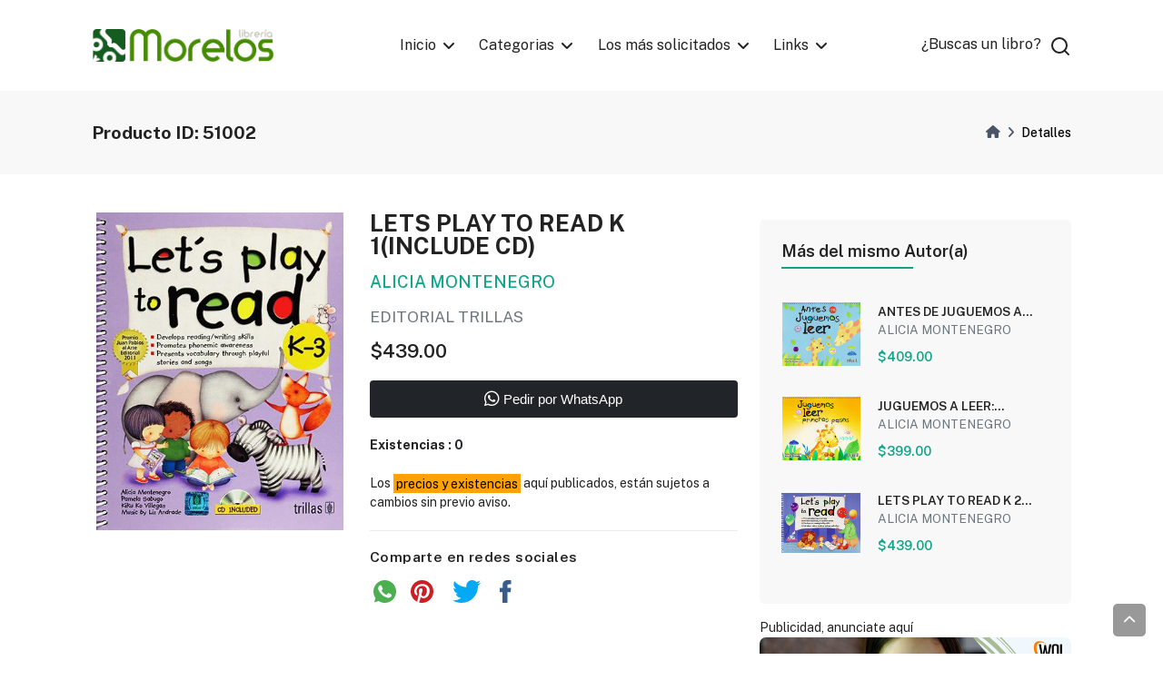

--- FILE ---
content_type: text/html; charset=UTF-8
request_url: https://libreriamorelos.mx/51002/lets-play-to-read-k-1include-cd
body_size: 9032
content:

<!DOCTYPE html>
<html lang="es">

<head>
    <title>Librería Morelos | LETS PLAY TO READ K 1(INCLUDE CD)</title>
    <meta http-equiv="Content-Type" content="text/html; charset=UTF-8" />
    <meta http-equiv="X-UA-Compatible" content="IE=edge">
    <meta name="viewport" content="width=device-width, initial-scale=1.0, user-scalable=no"/>
    <meta name="keywords" content="libro, libros, libreria, librería, toluca, metepec, mexico, méxico">
    <meta name="description" content="	<br />
Children who are aware of phonemes move easily and productively into reading and writing acquisition. The purpose of this booK is to provide...">
    <meta name="author" content="Webs Online wol.mx">
    <meta name="format-detection" content="telephone=no" />
    <meta name="apple-mobile-web-app-capable" content="yes" />
    <!-- favicon -->
        <link rel="icon" type="image/x-icon" href="https://libreriamorelos.mx/images/assets/favicon/favicon.ico">
    <link rel="icon" type="image/png" sizes="16x16" href="https://libreriamorelos.mx/images/assets/favicon/favicon-16x16.png" >
    <link rel="icon" type="image/png" sizes="32x32" href="https://libreriamorelos.mx/images/assets/favicon/favicon-32x32.png" >
    <link rel="icon" type="image/png" sizes="96x96" href="https://libreriamorelos.mx/images/assets/favicon/favicon-96x96.png">
    <link rel="icon" type="image/png" sizes="192x192"  href="https://libreriamorelos.mx/images/assets/favicon/android-chrome-192x192.png">
    <link rel="icon" type="image/png" sizes="256x256"  href="https://libreriamorelos.mx/images/assets/favicon/android-chrome-256x256.png">
    <link rel="apple-touch-icon" sizes="57x57" href="https://libreriamorelos.mx/images/assets/favicon/apple-touch-icon-57x57.png">
    <link rel="apple-touch-icon" sizes="60x60" href="https://libreriamorelos.mx/images/assets/favicon/apple-touch-icon-60x60.png">
    <link rel="apple-touch-icon" sizes="72x72" href="https://libreriamorelos.mx/images/assets/favicon/apple-touch-icon-72x72.png">
    <link rel="apple-touch-icon" sizes="76x76" href="https://libreriamorelos.mx/images/assets/favicon/apple-touch-icon-76x76.png">
    <link rel="apple-touch-icon" sizes="114x114" href="https://libreriamorelos.mx/images/assets/favicon/apple-touch-icon-114x114.png">
    <link rel="apple-touch-icon" sizes="120x120" href="https://libreriamorelos.mx/images/assets/favicon/apple-touch-icon-120x120.png">
    <link rel="apple-touch-icon" sizes="144x144" href="https://libreriamorelos.mx/images/assets/favicon/apple-touch-icon-144x144.png">
    <link rel="apple-touch-icon" sizes="152x152" href="https://libreriamorelos.mx/images/assets/favicon/apple-touch-icon-152x152.png">
    <link rel="apple-touch-icon" sizes="180x180" href="https://libreriamorelos.mx/images/assets/favicon/apple-touch-icon-180x180.png">
    <link rel="manifest" href="https://libreriamorelos.mx/images/assets/favicon/manifest.json">
    <link rel="mask-icon" href="https://libreriamorelos.mx/images/assets/favicon/safari-pinned-tab.svg" color="#00a300">
    <meta name="msapplication-TileColor" content="#00a300">
    <meta name="msapplication-TileImage" content="https://libreriamorelos.mx/images/assets/favicon/mstile-144x144.png">
    <meta name="msapplication-config" content="https://libreriamorelos.mx/images/assets/favicon/browserconfig.xml">
    <meta name="theme-color" content="#ffffff">    <!-- meta tags Redes Sociales-->
    <meta property="fb:admins" content="228361570539310"/>
    <meta property="fb:app_id" content="637376233281390"/>
    <meta property="og:title" content="LETS PLAY TO READ K 1(INCLUDE CD)"/>
    <meta property="og:type" content="book" /> 
    <meta property="og:url" content="https://libreriamorelos.mx/51002/lets-play-to-read-k-1include-cd"/>
    <meta property="og:image" content="https://libreriamorelos.mx/images/assets/portadas/9786071706379.jpg"/>
    <meta property="og:description" content="	<br />
Children who are aware of phonemes move easily and productively into reading and writing acquisition. The purpose of this booK is to provide..."/>
    <meta name="twitter:card" content="summary">
    <meta name="twitter:url" content="https://libreriamorelos.mx/51002/lets-play-to-read-k-1include-cd">
    <meta name="twitter:site" content="@LibreriaMorelos">
    <meta name="twitter:creator" content="@LibreriaMorelos">
    <meta name="twitter:title" content="LETS PLAY TO READ K 1(INCLUDE CD)">
    <meta name="twitter:description" content="	<br />
Children who are aware of phonemes move easily and productively into reading and writing acquisition. The purpose of this booK is to provide...">
    <meta name="twitter:image" content="https://libreriamorelos.mx/images/assets/portadas/9786071706379.jpg">
    <!-- Fin tags Redes Sociales--> 

    <!-- Google font -->
    <link rel="preconnect" href="https://fonts.gstatic.com">
    <link href="https://fonts.googleapis.com/css2?family=Russo+One&display=swap" rel="stylesheet">
    <link href="https://fonts.googleapis.com/css2?family=Exo+2:wght@400;500;600;700;800;900&display=swap" rel="stylesheet">
    <link href="https://fonts.googleapis.com/css2?family=Public+Sans:ital,wght@0,100;0,200;0,300;0,400;0,500;0,600;0,700;0,800;0,900;1,100;1,200;1,300;1,400;1,500;1,600;1,700;1,800;1,900&display=swap" rel="stylesheet">

    <!-- bootstrap css -->
    <link id="rtl-link" rel="stylesheet" type="text/css" href="https://libreriamorelos.mx/assets/css/vendors/bootstrap.css">
    <!-- wow css -->
    <link rel="stylesheet" href="https://libreriamorelos.mx/assets/css/animate.min.css" />
    <!-- font-awesome css -->
    <link rel="stylesheet" type="text/css" href="https://libreriamorelos.mx/assets/css/vendors/font-awesome.css">
    <!-- feather icon css -->
    <link rel="stylesheet" type="text/css" href="https://libreriamorelos.mx/assets/css/vendors/feather-icon.css">
    <!-- slick css -->
    <link rel="stylesheet" type="text/css" href="https://libreriamorelos.mx/assets/css/vendors/slick/slick.css">
    <link rel="stylesheet" type="text/css" href="https://libreriamorelos.mx/assets/css/vendors/slick/slick-theme.css">
    <!-- Iconly css -->
    <link rel="stylesheet" type="text/css" href="https://libreriamorelos.mx/assets/css/bulk-style.css">
    <!-- Template css -->
    <link id="color-link" rel="stylesheet" type="text/css" href="https://libreriamorelos.mx/assets/css/style.css">
    <!-- CSS personalizada -->
    <link id="rtl-link" rel="stylesheet" type="text/css" href="https://libreriamorelos.mx/assets/css/custom.css">
</head>

<body>
    <!-- Header Start -->
        <style>
    .width-logo {width:200px!important}
    .width-logo2 {width:150px!important}
    
    </style>

    <header>
        <div class="top-nav top-header sticky-header">
            <div class="container-fluid-lg">
                <div class="row">
                    <div class="col-12">
                        <div class="navbar-top">
                            <button class="navbar-toggler d-xl-none d-inline navbar-menu-button me-2" type="button" data-bs-toggle="offcanvas" data-bs-target="#primaryMenu"><span class="navbar-toggler-icon"><i class="fa-solid fa-bars"></i></span></button>
                            
                            <a href="https://libreriamorelos.mx/" class="web-logo nav-logo"><img src="https://libreriamorelos.mx/images/assets/logo/logo2.png" class="img-fluid blur-up lazyload width-logo" alt="Librería Morelos"></a>

                            <div class="header-nav-middle">
                                <div class="main-nav navbar navbar-expand-xl navbar-light navbar-sticky">
                                    <div class="offcanvas offcanvas-collapse order-xl-2" id="primaryMenu">
                                        <div class="offcanvas-header navbar-shadow">
                                            <h5><img src="https://libreriamorelos.mx/images/assets/logo/logo2.png" class="img-fluid blur-up lazyload width-logo2" alt="Librería Morelos"></h5>
                                            <button class="btn-close lead" type="button" data-bs-dismiss="offcanvas" aria-label="Close"></button>
                                        </div>
                                        <div class="offcanvas-body">
                                            <ul class="navbar-nav">
                                                <li class="nav-item dropdown new-nav-item">
                                                    <a class="nav-link dropdown-toggle" href="javascript:void(0)" data-bs-toggle="dropdown">Inicio</a>
                                                    <ul class="dropdown-menu">
                                                        <li><a class="dropdown-item" href="https://libreriamorelos.mx/">Página principal</a></li>
                                                    </ul>
                                                </li>

                                                <li class="nav-item dropdown">
                                                    <a class="nav-link dropdown-toggle" href="javascript:void(0" data-bs-toggle="dropdown">Categorias</a>
                                                    <ul class="dropdown-menu">
                                                        <li><a class="dropdown-item" href="https://libreriamorelos.mx/areas/index.html">Áreas <span class="new-text text-success"><i class="fa-solid fa-bolt-lightning"></i></span></a></li>
                                                        <li><a class="dropdown-item" href="https://libreriamorelos.mx/autores/index.html">Autores<span class="new-text text-success"></span></a></li>
                                                        <li><a class="dropdown-item" href="https://libreriamorelos.mx/editoriales/index.html">Editoriales<span class="new-text text-success"></span></a></li>
                                                        <li><a class="dropdown-item" href="https://libreriamorelos.mx/sagas/index.html">Sagas <span class="new-text text-success"></span></a></li>
                                                    </ul>
                                                </li>

                                                <li class="nav-item dropdown new-nav-item">
                                                    <a class="nav-link dropdown-toggle" href="javascript:void(0)" data-bs-toggle="dropdown">Los más solicitados</a>
                                                    <ul class="dropdown-menu">
                                                        <li><a class="dropdown-item" href="https://libreriamorelos.mx/novedades/index.html">Novedades</a></li>
                                                        <li><a class="dropdown-item" href="https://libreriamorelos.mx/ofertas/index.html">Ofertas <span class="new-text text-success"><i class="fa-solid fa-bolt-lightning"></i></span></a></li>
                                                        <li><a class="dropdown-item" href="https://libreriamorelos.mx/top100/index.html">Top 100</a></li>
                                                    </ul>
                                                </li>

                                                <li class="nav-item dropdown new-nav-item">
                                                    <a class="nav-link dropdown-toggle" href="javascript:void(0)" data-bs-toggle="dropdown">Links</a>
                                                    <ul class="dropdown-menu">
                                                        <li><a class="dropdown-item" href="https://libreriamorelos.mx/privacidad/index.html">Aviso privacidad</a></li>
                                                        <li><a class="dropdown-item" href="https://libreriamorelos.mx/blog/index.html">Blog <span class="new-text text-success"></span></a></li>
                                                        <li><a class="dropdown-item" href="https://libreriamorelos.mx/contactanos/index.html">Contáctanos</a></li>
                                                        <li><a class="dropdown-item" href="https://libreriamorelos.mx/nosotros/index.html">Quienes somos</a></li>
                                                        <li><a class="dropdown-item" href="https://libreriamorelos.mx/faq/index.html">Preguntas frecuentes</a></li>
                                                    </ul>
                                                </li>
                                            </ul>
                                        </div>
                                    </div>
                                </div>
                            </div>

                            <div class="rightside-box">
                                <form method="get" action="https://libreriamorelos.mx/result.php">
                                    <div class="search-full">
                                        <div class="input-group" style="box-shadow: 0 2px 4px 0 rgba(0, 0, 0, 0.1), 0 3px 10px 0 rgba(0, 0, 0, 0.09);">
                                            <button class="input-group-text" type="submit"><i data-feather="search" class="font-light"></i></button>
                                            <input type="text" name="search" autocomplete="on" class="form-control search-type" placeholder="Introduce el titulo a buscar" >
                                            <span class="input-group-text close-search"><i data-feather="x" class="font-light"></i></span>
                                        </div>
                                    </div>
                                </form>

                                <ul>
                                    <li class="right-side">
                                        <div class="delivery-login-box">
                                            <div class="delivery-icon">
                                                <div style="cursor: pointer !important" title="Buscar" class="search-box">
                                                    <span class="d-none d-md-inline" style="font-size: 16px">¿Buscas un libro?</span>&nbsp; &nbsp;<i data-feather="search"></i>
                                                </div>
                                            </div>
                                        </div>
                                    </li>
                                </ul>
                            </div>
                        </div>
                    </div>
                </div>
            </div>
        </div>
    </header>

    <div class="d-block d-md-none row-20"></div>

    <!-- mobile fix menu start -->
    <div class="mobile-menu d-md-none d-block mobile-cart bg-custom-menu">
        <ul>
            <li><!--class="active"-->
                <a href="https://libreriamorelos.mx/"><i class="iconly-Home icli"></i><span>Inicio</span></a>
            </li>
            <li>
                <a href="https://libreriamorelos.mx/novedades/index.html"><i class="iconly-Star icli"></i><span>Novedades</span></a>
            </li>
            <li>
                <a href="https://libreriamorelos.mx/ofertas/index.html"><i class="iconly-Discount icli"></i><span>Ofertas</span></a>
            </li>
            <li>
                <a href="https://libreriamorelos.mx/top100/index.html"><i class="iconly-Bookmark icli"></i><span>Top 100</span></a>
            </li>
        </ul>
    </div>
    <!-- mobile fix menu end -->    <!-- Header End -->

    <!-- Breadcrumb Section Start -->
    <section class="breadscrumb-section pt-0">
        <div class="container-fluid-lg">
            <div class="row">
                <div class="col-12">
                    <div class="breadscrumb-contain">
                        <h2>Producto ID: 51002</h2>
                        <nav>
                            <ol class="breadcrumb mb-0">
                                <li class="breadcrumb-item">
                                    <a href="https://libreriamorelos.mx/">
                                        <i class="fa-solid fa-house"></i>
                                    </a>
                                </li>
                                <li class="breadcrumb-item active">Detalles</li>
                            </ol>
                        </nav>
                    </div>
                </div>
            </div>
        </div>
    </section>
    <!-- Breadcrumb Section End -->

    <!-- Detalles -->
    <section class="product-section">
        <div class="container-fluid-lg">
            <div class="row">
                <div class="col-xxl-9 col-xl-8 col-lg-7 wow fadeInUp">
                    <div class="row g-4">
                        <div class="col-xl-5 wow fadeInUp">
                            <div class="product-left-box">
                                <div class="row g-2">
                                    <div class="col-12">
                                        <div class="product-main-1 no-arrow">
                                            <div>
                                                <div class="slider-image">
                                                    <img src="https://libreriamorelos.mx/images/assets/portadas/9786071706379.jpg" class="img-fluid blur-up lazyload" alt="LETS PLAY TO READ K 1(INCLUDE CD)" />
                                                </div>
                                            </div>
                                        </div>
                                    </div>
                                </div>
                            </div>
                        </div>

                        <div class="col-xl-7 wow fadeInUp" data-wow-delay="0.1s">
                            <div class="right-box-contain">
                                                                                                <h2 class="name">LETS PLAY TO READ K 1(INCLUDE CD)</h2>
                                <div class="m-3"></div>
                                <div>
                                    <h3><a href="https://libreriamorelos.mx/autor/15155/alicia-montenegro">ALICIA MONTENEGRO</a></h3>
                                </div>
                                <div class="m-3"></div>
                                <div>
                                    <h4><a class="text-secondary" href="https://libreriamorelos.mx/editorial/180/editorial-trillas">EDITORIAL TRILLAS</a></h4>
                                </div>
                                <div class="m-3"></div>
                                <div class="price-rating">
                                    <h3 class="price">
                                    <div class="price"> $439.00</div>                                    </h3>
                                </div>
                                <div class="note-box product-packege">
                                    <button onclick="window.open(
                                    'https://api.whatsapp.com/send?phone=5217221386246&text=Hola, Nececito mas informacion del libro ID:51002 - LETS PLAY TO READ K 1(INCLUDE CD) - ALICIA MONTENEGRO'
                                    )" class="btn btn-md bg-dark cart-button text-white w-100" >
                                    <span class=""><i class="fab fa-whatsapp fa-lg text-white"></i></span>&nbsp;Pedir por WhatsApp</button>
                                </div>

                                <div class="pickup-box">
                                    <div class="product-info">
                                        <ul>
                                            <li><b>Existencias : <spam class="text-dark">0</spam></b></li>
                                        </ul><br>
                                        <spam>Los <mark>precios y existencias</mark> aquí publicados, están sujetos a cambios sin previo aviso.</spam>
                                    </div>
                                </div>

                                <div class="social-link">
                                    <div class="product-title">
                                        <h4>Comparte en redes sociales</h4>
                                    </div>
                                    <ul>
                                        <li class="m-1">
                                            <a href="whatsapp://send?text=https://libreriamorelos.mx/51002/lets-play-to-read-k-1include-cd&text=LETS PLAY TO READ K 1(INCLUDE CD)" target="_blank">
                                                <img height="25" src="https://libreriamorelos.mx/images/assets/redes-sociales/share-whatsapp.svg" class="blur-up lazyload" alt="Comparte en WhatsApp">
                                            </a>
                                        </li>
                                        <li  class="m-1">
                                            <a href="https://pinterest.com/pin/create/button/?url=https://libreriamorelos.mx/51002/lets-play-to-read-k-1include-cd&media=https://libreriamorelos.mx/images/assets/portadas/9786071706379.jpg" target="_blank">
                                                <img height="25" src="https://libreriamorelos.mx/images/assets/redes-sociales/share-pinterest.svg" class="blur-up lazyload" alt="Comparte en Pinterest">
                                            </a>
                                        </li>
                                        <li class="m-1">
                                            <a href="https://twitter.com/intent/tweet?url=https://libreriamorelos.mx/51002/lets-play-to-read-k-1include-cd&text=LETS PLAY TO READ K 1(INCLUDE CD)" target="_blank">
                                                <img height="25" src="https://libreriamorelos.mx/images/assets/redes-sociales/share-twitter.svg" class="blur-up lazyload" alt="Comparte en Twitter">
                                            </a>
                                        </li>
                                        <li class="m-1">
                                            <a href="https://www.facebook.com/sharer/sharer.php?u=https://libreriamorelos.mx/51002/lets-play-to-read-k-1include-cd" target="_blank">
                                                <img height="25" src="https://libreriamorelos.mx/images/assets/redes-sociales/share-facebook.svg" class="blur-up lazyload" alt="Comparte en Facebook">
                                            </a>
                                        </li>
                                    </ul>
                                </div>
                            </div>
                        </div>

                        <div class="col-12" style="padding-bottom: 20px;">
                            <div class="product-section-box">
                                
                                <ul class="nav nav-tabs custom-nav" id="myTab" role="tablist">
                                    <li class="nav-item" role="presentation">
                                        <button class="nav-link active" id="info-tab" data-bs-toggle="tab"
                                        data-bs-target="#info" type="button" role="tab" aria-controls="info"
                                        aria-selected="false">Ficha Técnica</button>
                                    </li>

                                    
                                    <li class="nav-item" role="presentation">
                                        <button class="nav-link" id="description-tab" data-bs-toggle="tab"
                                            data-bs-target="#description" type="button" role="tab"
                                            aria-controls="description" aria-selected="true">Sinopsis</button>
                                    </li>

                                                                    </ul>

                                <div class="tab-content custom-tab" id="myTabContent">
                                    <div class="tab-pane fade show active" id="info" role="tabpanel" aria-labelledby="info-tab">

                                        <div class="table-responsive">
                                            <table class="table info-table">
                                                <tbody>
                                                    <tr>
                                                        <td>ID:</td>
                                                        <td>51002</td>
                                                    </tr>
                                                    <tr>
                                                        <td>Código Barras:</td>
                                                        <td>9786071706379</td>
                                                    </tr>
                                                    <tr>
                                                        <td>Año:</td>
                                                        <td>2011</td>
                                                    </tr>
                                                    <tr>
                                                        <td>Edición:</td>
                                                        <td>1</td>
                                                    </tr>
                                                    <tr>
                                                        <td>Páginas:</td>
                                                        <td>184</td>
                                                    </tr>
                                                    <tr>
                                                        <td>Pasta:</td>
                                                        <td>SUAVE</td>
                                                    </tr>
                                                    
                                                                                                        
                                                                                                                                                            <tr>
                                                        <td>Área:</td>
                                                        <td><a href="https://libreriamorelos.mx/area/35/lenguas-extranjeras">LENGUAS EXTRANJERAS</a></td>
                                                    </tr>
                                                </tbody>
                                            </table>
                                        </div>
                                    </div>

                                    <div class="tab-pane fade" id="description" role="tabpanel"
                                        aria-labelledby="description-tab">
                                        <div class="product-description">
                                            <div class="nav-desh">
                                                <p style="font-size:1rem">	<br /><br />
Children who are aware of phonemes move easily and productively into reading and writing acquisition. The purpose of this booK is to provide activities that stimulate the development of phonemic<br /><br />
awareness in young children. The challenge, therefore, is to help<br /><br />
children to notice the phonemes and to relate them to letters of the alphabetic writing system. The vocabulary is presented through creative stories and action songs in a playful context and with the use of images to aid comprehension. The stories are also presented through music which allows children to physically experience English<br /><br />
through play and movement and promotes interaction between<br /><br />
the teacher/parent and the child.<br /><br />
Children will soon find themselves reading and writing short words and sentences and expressing orally using high frequency<br /><br />
words and the acquired vocabulary.</p>
                                            </div>
                                        </div>
                                    </div>
                                </div>
                            </div>
                        </div>
                    </div>
                </div>

                <!-- Más del mismo Autor(a) -->
                <div class="col-xxl-3 col-xl-4 col-lg-5 d-lg-block wow fadeInUp">
                    <div class="right-sidebar-box">
                        <div class="mt-2">
                        <div class="category-menu">
                            <h3>Más del mismo Autor(a)</h3>
                                                        <ul class="product-list product-right-sidebar border-0 p-0">
                                <li class="mb-4">
                                    <div class="offer-product">
                                        <a href="https://libreriamorelos.mx/106115/antes-de-juguemos-a-leer" class="offer-image">
                                            <img src="https://libreriamorelos.mx/images/assets/thumbnail/9786071745439.jpg" class="img-fluid blur-up lazyload" alt="ANTES DE JUGUEMOS A LEER">
                                        </a>
                                        <div class="offer-detail">
                                            <div>
                                                <a href="https://libreriamorelos.mx/106115/antes-de-juguemos-a-leer"><h6 class="name">ANTES DE JUGUEMOS A LEER</h6></a>
                                                <h6 class="name text-secondary mt-1">ALICIA MONTENEGRO</h6>
                                                <h6 class="mt-2">
                                                                                                            <span class="price theme-color">$409.00</span>
                                                                                                    </h6>
                                            </div>
                                        </div>
                                    </div>
                                </li>
                            </ul>
                                                        <ul class="product-list product-right-sidebar border-0 p-0">
                                <li class="mb-4">
                                    <div class="offer-product">
                                        <a href="https://libreriamorelos.mx/107699/juguemos-a-leer-primeros-pasos" class="offer-image">
                                            <img src="https://libreriamorelos.mx/images/assets/thumbnail/9786071746207.jpg" class="img-fluid blur-up lazyload" alt="JUGUEMOS A LEER: PRIMEROS PASOS">
                                        </a>
                                        <div class="offer-detail">
                                            <div>
                                                <a href="https://libreriamorelos.mx/107699/juguemos-a-leer-primeros-pasos"><h6 class="name">JUGUEMOS A LEER: PRIMEROS PASOS</h6></a>
                                                <h6 class="name text-secondary mt-1">ALICIA MONTENEGRO</h6>
                                                <h6 class="mt-2">
                                                                                                            <span class="price theme-color">$399.00</span>
                                                                                                    </h6>
                                            </div>
                                        </div>
                                    </div>
                                </li>
                            </ul>
                                                        <ul class="product-list product-right-sidebar border-0 p-0">
                                <li class="mb-4">
                                    <div class="offer-product">
                                        <a href="https://libreriamorelos.mx/60418/lets-play-to-read-k-2-include-cd" class="offer-image">
                                            <img src="https://libreriamorelos.mx/images/assets/thumbnail/9786071716392.jpg" class="img-fluid blur-up lazyload" alt="LETS PLAY TO READ K 2 (INCLUDE CD)">
                                        </a>
                                        <div class="offer-detail">
                                            <div>
                                                <a href="https://libreriamorelos.mx/60418/lets-play-to-read-k-2-include-cd"><h6 class="name">LETS PLAY TO READ K 2 (INCLUDE CD)</h6></a>
                                                <h6 class="name text-secondary mt-1">ALICIA MONTENEGRO</h6>
                                                <h6 class="mt-2">
                                                                                                            <span class="price theme-color">$439.00</span>
                                                                                                    </h6>
                                            </div>
                                        </div>
                                    </div>
                                </li>
                            </ul>
                                                    </div>

                            <div class="right-sidebar-box pt-3">
                                Publicidad, anunciate aquí
                                <a href="https://wol.mx" target="_blank"><img style="border-radius: 7px" src="../images/assets/wol/banner4.jpg" width="100%" alt="En wol.mx hacemos tu sitio web. Desde $2199 MXN"></a>
                            </diV>
                        </div>
                    </div>
                </div>
            </div>
        </div>
    </section>
    <!-- Detalles -->

    <!-- Titulos relacionados -->
    <section class="product-list-section section-b-space">
        <div class="container-fluid-lg">
            <div class="title">
                <h2>Titulos relacionados</h2>
            </div>
            <div class="row">
                <div class="col-12">
                    <div class="slider-6_1 product-wrapper">
                                                <div>
                            <div class="product-box-3 wow fadeInUp" data-wow-delay="0.05s">
                                <div class="product-header">
                                    <div class="product-image">
                                        <a href="https://libreriamorelos.mx/109572/that-easy-course-5-nem"><img src="https://libreriamorelos.mx/images/assets/thumbnail/9789709658149.jpg" class="img-fluid blur-up lazyload" alt="THAT EASY COURSE 5 (NEM)"></a>
                                    </div>
                                </div>
                                <div class="product-footer">
                                    <div class="product-detail">
                                        <a href="https://libreriamorelos.mx/109572/that-easy-course-5-nem"><h6 class="name text-center link">THAT EASY COURSE 5 (NEM)</h6></a>
                                        <h6 class="unit text-center">LUPITA QUEVEDO...</h6>
                                        <h5 class="text-center mt-2">
                                        <spam class="price theme-color"> $250.00</spam>                                        </h5>
                                    </div>
                                </div>
                            </div>
                        </div>
                                                <div>
                            <div class="product-box-3 wow fadeInUp" data-wow-delay="0.05s">
                                <div class="product-header">
                                    <div class="product-image">
                                        <a href="https://libreriamorelos.mx/109859/teen-campers-1-students-book-with-workbook-inlcude-students-app"><img src="https://libreriamorelos.mx/images/assets/thumbnail/1120220132974.jpg" class="img-fluid blur-up lazyload" alt="TEEN CAMPERS 1 STUDENTS..."></a>
                                    </div>
                                </div>
                                <div class="product-footer">
                                    <div class="product-detail">
                                        <a href="https://libreriamorelos.mx/109859/teen-campers-1-students-book-with-workbook-inlcude-students-app"><h6 class="name text-center link">TEEN CAMPERS 1 STUDENTS...</h6></a>
                                        <h6 class="unit text-center">ANGELA LLANAS</h6>
                                        <h5 class="text-center mt-2">
                                        <spam class="price theme-color"> $719.00</spam>                                        </h5>
                                    </div>
                                </div>
                            </div>
                        </div>
                                                <div>
                            <div class="product-box-3 wow fadeInUp" data-wow-delay="0.05s">
                                <div class="product-header">
                                    <div class="product-image">
                                        <a href="https://libreriamorelos.mx/109860/cambridge-primary-path-1-students-book-with-my-creative-journal-cue-cards-and-ebook"><img src="https://libreriamorelos.mx/images/assets/thumbnail/9781009798532.jpg" class="img-fluid blur-up lazyload" alt="CAMBRIDGE PRIMARY PATH 1..."></a>
                                    </div>
                                </div>
                                <div class="product-footer">
                                    <div class="product-detail">
                                        <a href="https://libreriamorelos.mx/109860/cambridge-primary-path-1-students-book-with-my-creative-journal-cue-cards-and-ebook"><h6 class="name text-center link">CAMBRIDGE PRIMARY PATH 1...</h6></a>
                                        <h6 class="unit text-center">AIDA BERBER</h6>
                                        <h5 class="text-center mt-2">
                                        <spam class="price theme-color"> $1,251.00</spam>                                        </h5>
                                    </div>
                                </div>
                            </div>
                        </div>
                                                <div>
                            <div class="product-box-3 wow fadeInUp" data-wow-delay="0.05s">
                                <div class="product-header">
                                    <div class="product-image">
                                        <a href="https://libreriamorelos.mx/109861/cambridge-primary-path-1-activity-book-with-digital-pack"><img src="https://libreriamorelos.mx/images/assets/thumbnail/9781009798549.jpg" class="img-fluid blur-up lazyload" alt="CAMBRIDGE PRIMARY PATH 1..."></a>
                                    </div>
                                </div>
                                <div class="product-footer">
                                    <div class="product-detail">
                                        <a href="https://libreriamorelos.mx/109861/cambridge-primary-path-1-activity-book-with-digital-pack"><h6 class="name text-center link">CAMBRIDGE PRIMARY PATH 1...</h6></a>
                                        <h6 class="unit text-center">MARTHA FERNANDEZ</h6>
                                        <h5 class="text-center mt-2">
                                        <spam class="price theme-color"> $981.00</spam>                                        </h5>
                                    </div>
                                </div>
                            </div>
                        </div>
                                                <div>
                            <div class="product-box-3 wow fadeInUp" data-wow-delay="0.05s">
                                <div class="product-header">
                                    <div class="product-image">
                                        <a href="https://libreriamorelos.mx/109895/share-with-friends-1-students-book-with-navio-app-+-dsb-+-sharebook-and-sharebook-ebook"><img src="https://libreriamorelos.mx/images/assets/thumbnail/0.jpg" class="img-fluid blur-up lazyload" alt="SHARE WITH FRIENDS 1..."></a>
                                    </div>
                                </div>
                                <div class="product-footer">
                                    <div class="product-detail">
                                        <a href="https://libreriamorelos.mx/109895/share-with-friends-1-students-book-with-navio-app-+-dsb-+-sharebook-and-sharebook-ebook"><h6 class="name text-center link">SHARE WITH FRIENDS 1...</h6></a>
                                        <h6 class="unit text-center">NICHOLAS BEARE</h6>
                                        <h5 class="text-center mt-2">
                                        <spam class="price theme-color"> $799.00</spam>                                        </h5>
                                    </div>
                                </div>
                            </div>
                        </div>
                                                <div>
                            <div class="product-box-3 wow fadeInUp" data-wow-delay="0.05s">
                                <div class="product-header">
                                    <div class="product-image">
                                        <a href="https://libreriamorelos.mx/109896/share-with-friends-2-students-book-with-navio-app-+-dsb-+-sharebook-and-sharebook-ebook"><img src="https://libreriamorelos.mx/images/assets/thumbnail/0.jpg" class="img-fluid blur-up lazyload" alt="SHARE WITH FRIENDS 2..."></a>
                                    </div>
                                </div>
                                <div class="product-footer">
                                    <div class="product-detail">
                                        <a href="https://libreriamorelos.mx/109896/share-with-friends-2-students-book-with-navio-app-+-dsb-+-sharebook-and-sharebook-ebook"><h6 class="name text-center link">SHARE WITH FRIENDS 2...</h6></a>
                                        <h6 class="unit text-center">FIONA DAVIS</h6>
                                        <h5 class="text-center mt-2">
                                        <spam class="price theme-color"> $799.00</spam>                                        </h5>
                                    </div>
                                </div>
                            </div>
                        </div>
                                                <div>
                            <div class="product-box-3 wow fadeInUp" data-wow-delay="0.05s">
                                <div class="product-header">
                                    <div class="product-image">
                                        <a href="https://libreriamorelos.mx/109897/share-with-friends-3-students-book-with-navio-app-+-dsb-+-sharebook-and-sharebook-ebook"><img src="https://libreriamorelos.mx/images/assets/thumbnail/0.jpg" class="img-fluid blur-up lazyload" alt="SHARE WITH FRIENDS 3..."></a>
                                    </div>
                                </div>
                                <div class="product-footer">
                                    <div class="product-detail">
                                        <a href="https://libreriamorelos.mx/109897/share-with-friends-3-students-book-with-navio-app-+-dsb-+-sharebook-and-sharebook-ebook"><h6 class="name text-center link">SHARE WITH FRIENDS 3...</h6></a>
                                        <h6 class="unit text-center">MICHAEL WATTS</h6>
                                        <h5 class="text-center mt-2">
                                        <spam class="price theme-color"> $799.00</spam>                                        </h5>
                                    </div>
                                </div>
                            </div>
                        </div>
                                                <div>
                            <div class="product-box-3 wow fadeInUp" data-wow-delay="0.05s">
                                <div class="product-header">
                                    <div class="product-image">
                                        <a href="https://libreriamorelos.mx/109898/share-with-friends-4-students-book-with-navio-app-+-dsb-+-sharebook-and-sharebook-ebook"><img src="https://libreriamorelos.mx/images/assets/thumbnail/0.jpg" class="img-fluid blur-up lazyload" alt="SHARE WITH FRIENDS 4..."></a>
                                    </div>
                                </div>
                                <div class="product-footer">
                                    <div class="product-detail">
                                        <a href="https://libreriamorelos.mx/109898/share-with-friends-4-students-book-with-navio-app-+-dsb-+-sharebook-and-sharebook-ebook"><h6 class="name text-center link">SHARE WITH FRIENDS 4...</h6></a>
                                        <h6 class="unit text-center">NICOLE TAYLOR</h6>
                                        <h5 class="text-center mt-2">
                                        <spam class="price theme-color"> $799.00</spam>                                        </h5>
                                    </div>
                                </div>
                            </div>
                        </div>
                                                <div>
                            <div class="product-box-3 wow fadeInUp" data-wow-delay="0.05s">
                                <div class="product-header">
                                    <div class="product-image">
                                        <a href="https://libreriamorelos.mx/109899/share-with-friends-5-students-book-with-navio-app-+-dsb-+-sharebook-and-sharebook-ebook"><img src="https://libreriamorelos.mx/images/assets/thumbnail/0.jpg" class="img-fluid blur-up lazyload" alt="SHARE WITH FRIENDS 5..."></a>
                                    </div>
                                </div>
                                <div class="product-footer">
                                    <div class="product-detail">
                                        <a href="https://libreriamorelos.mx/109899/share-with-friends-5-students-book-with-navio-app-+-dsb-+-sharebook-and-sharebook-ebook"><h6 class="name text-center link">SHARE WITH FRIENDS 5...</h6></a>
                                        <h6 class="unit text-center">KATHERINE MANSON</h6>
                                        <h5 class="text-center mt-2">
                                        <spam class="price theme-color"> $799.00</spam>                                        </h5>
                                    </div>
                                </div>
                            </div>
                        </div>
                                                <div>
                            <div class="product-box-3 wow fadeInUp" data-wow-delay="0.05s">
                                <div class="product-header">
                                    <div class="product-image">
                                        <a href="https://libreriamorelos.mx/109900/share-with-friends-6-students-book-with-navio-app-+-dsb-+-sharebook-and-sharebook-ebook"><img src="https://libreriamorelos.mx/images/assets/thumbnail/0.jpg" class="img-fluid blur-up lazyload" alt="SHARE WITH FRIENDS 6..."></a>
                                    </div>
                                </div>
                                <div class="product-footer">
                                    <div class="product-detail">
                                        <a href="https://libreriamorelos.mx/109900/share-with-friends-6-students-book-with-navio-app-+-dsb-+-sharebook-and-sharebook-ebook"><h6 class="name text-center link">SHARE WITH FRIENDS 6...</h6></a>
                                        <h6 class="unit text-center">CARMEN ZAVALA</h6>
                                        <h5 class="text-center mt-2">
                                        <spam class="price theme-color"> $799.00</spam>                                        </h5>
                                    </div>
                                </div>
                            </div>
                        </div>
                                            </div>
                </div>
            </div>
        </div>
    </section>
    <!-- Titulos relacionados -->

    
    <!-- Footer Section Start -->
        <footer class="section-t-space footer-section-2">
        <div class="container-fluid-lg">
            <div class="main-footer">
                <div class="row g-md-4 gy-sm-5 gy-2">
                    
                    <div class="col-lg-5 col-md-6">
                        <a href="javascript:void(0)" class="foot-logo">
                            <img style="height:50px; width:auto" src="https://libreriamorelos.mx/images/assets/logo/logo_buho.png" class="img-fluid" alt="Librería Morelos">
                        </a>
                        <p class="information-text">© 2025 Todos los Derechos reservados libreriamorelos.mx</p><br>
                        <ul class="social-icon">
                            <li><a href="https://www.facebook.com/LibreriaMorelos" target="_blank"><i class="fab fa-facebook-f"></i></a></li>
                                &nbsp;
                            <li><a href="https://www.pinterest.com.mx/libreriamorelos/" target="_blank"><i class="fab fa-pinterest-p"></i></a></li>
                        </ul>
                    </div>

                    <div class="col-lg-3 col-md-6">
                        <div class="footer-title">
                            <h4>Centro de Ayuda</h4>
                        </div>
                        <ul class="footer-list footer-contact mb-sm-0 mb-3">
                            <li>
                                <a href="https://libreriamorelos.mx/privacidad/index.html" class="footer-contain-2"><i class="fas fa-angle-right"></i>Aviso de privacidad</a>
                            </li>
                            <li>
                                <a href="https://libreriamorelos.mx/contactanos/index.html" class="footer-contain-2"><i class="fas fa-angle-right"></i>Formulario de contacto</a>
                            </li>
                            <li>
                                <a href="https://libreriamorelos.mx/faq/index.html" class="footer-contain-2"><i class="fas fa-angle-right"></i>Preguntas FAQ</a>
                            </li>
                            <li>
                                <a href="https://libreriamorelos.mx/nosotros/index.html" class="footer-contain-2"><i class="fas fa-angle-right"></i>Quienes somos</a>
                            </li>
                        </ul>
                    </div>



                    <div class="offset-lg-1 col-lg-3 col-md-6">
                        <div class="footer-title">
                            <h4>Contáctanos</h4>
                        </div>
                        <ul class="footer-address footer-contact">
                            <li>
                                <a href="javascript:void(0)">
                                    <div class="inform-box flex-start-box">
                                        <i data-feather="map-pin"></i>
                                        <p>Toluca, Estado de México</p>
                                    </div>
                                </a>
                            </li>

                            <li>
                                <a href="mailto:ventas@libreriamorelos.mx">
                                    <div class="inform-box">
                                        <i data-feather="mail"></i>
                                        <p>Email: ventas@libreriamorelos.mx</p>
                                    </div>
                                </a>
                            </li>

                            <li>
                                <a href="tel:7222136431">
                                    <div class="inform-box">
                                        <i data-feather="phone"></i>
                                        <p>Tel: 722 213 6431</p>
                                    </div>
                                </a>
                            </li>

                        </ul>
                    </div>
                </div>
            </div>

            <div class="sub-footer section-small-space">
                <div class="left-footer">
                    <p style="font-size:16px; text-transform: none !important">Diseño y desarrollo por Wol Webs Online <a href="https://wol.mx" target="_blank">wol.mx</a></p>
                </div>
                <div class="right-footer">
                    <ul class="payment-box">
                        <li>
                            <a href="https://wol.mx" target="_blank"><img src="https://libreriamorelos.mx/images/assets/wol/logo_wol.png" alt="wol.mx"></a>
                        </li>
                    </ul>
                </div>
            </div>
        </div>
    </footer>

    <!-- Tap to top -->
    <div class="theme-option">
        <div class="back-to-top bg-custom-to-top">
            <a id="back-to-top" href="#">
                <i class="fas fa-chevron-up"></i>
            </a>
        </div>
    </div>
    <!-- Tap to top -->
        <!-- Footer Section End -->

    <div class="d-none d-sm-block" style="margin:-90px !important"></div>

    <!-- latest jquery-->
    <script src="https://libreriamorelos.mx/assets/js/jquery-3.6.0.min.js"></script>
    <!-- jquery ui-->
    <script src="https://libreriamorelos.mx/assets/js/jquery-ui.min.js"></script>
    <!-- Bootstrap js-->
    <script src="https://libreriamorelos.mx/assets/js/bootstrap/bootstrap.bundle.min.js"></script>
    <script src="https://libreriamorelos.mx/assets/js/bootstrap/bootstrap-notify.min.js"></script>
    <script src="https://libreriamorelos.mx/assets/js/bootstrap/popper.min.js"></script>
    <!-- feather icon js-->
    <script src="https://libreriamorelos.mx/assets/js/feather/feather.min.js"></script>
    <script src="https://libreriamorelos.mx/assets/js/feather/feather-icon.js"></script>
    <!-- Lazyload Js -->
    <script src="https://libreriamorelos.mx/assets/js/lazysizes.min.js"></script>
    <!-- Slick js-->
    <script src="https://libreriamorelos.mx/assets/js/slick/slick.js"></script>
    <script src="https://libreriamorelos.mx/assets/js/slick/slick-animation.min.js"></script>
    <script src="https://libreriamorelos.mx/assets/js/custom-slick-animated.js"></script>
    <script src="https://libreriamorelos.mx/assets/js/slick/custom_slick.js"></script>
    <!-- sidebar open js -->
    <script src="https://libreriamorelos.mx/assets/js/filter-sidebar.js"></script>
    <!-- Sticky-bar js -->
    <script src="https://libreriamorelos.mx/assets/js/sticky-cart-bottom.js"></script>
    <!-- WOW js -->
    <script src="https://libreriamorelos.mx/assets/js/wow.min.js"></script>
    <script src="https://libreriamorelos.mx/assets/js/custom-wow.js"></script>
    <!-- script js -->
    <script src="https://libreriamorelos.mx/assets/js/script.js"></script>
</body>

</html>

--- FILE ---
content_type: text/css
request_url: https://libreriamorelos.mx/assets/css/bulk-style.css
body_size: 7714
content:
/**
*
*	Name:			iconly font icon
*	Version:	    1.0
*	Created on:		Dec 29, 2020
*	License:		GNU General Public License
--------------------------------------------------------------------------------------
*	
**/

@import url("bulk-style.css");

@font-face {
    font-family: iconly;
    font-style: normal;
    font-weight: 200;
    src: url("../fonts/Iconly-light.eot");
    src: url("../fonts/Iconly-light.eot?#iefix") format("embedded-opentype"),
        /* IE6-8 */
        url("../fonts/Iconly-light.woff") format("woff"),
        /* FF3.6+, IE9, Chrome6+, Saf5.1+*/
        url("../fonts/Iconly-light.ttf") format("truetype"),
        url("../fonts/Iconly-light.svg#Iconly-light") format("svg");
}

@font-face {
    font-family: iconly;
    font-style: normal;
    font-weight: normal;
    src: url("../fonts/Iconly-Broken.eot");
    src: url("../fonts/Iconly-Broken.eot?#iefix") format("embedded-opentype"),
        /* IE6-8 */
        url("../fonts/Iconly-Broken.woff") format("woff"),
        /* FF3.6+, IE9, Chrome6+, Saf5.1+*/
        url("../fonts/Iconly-Broken.ttf") format("truetype"),
        url("../fonts/Iconly-Broken.svg#Iconly-Broken") format("svg");
}

@font-face {
    font-family: iconly;
    font-style: normal;
    font-weight: 700;
    src: url("../fonts/Iconly-Bold.eot");
    src: url("../fonts/Iconly-Bold.eot?#iefix") format("embedded-opentype"),
        /* IE6-8 */
        url("../fonts/Iconly-Bold.woff") format("woff"),
        /* FF3.6+, IE9, Chrome6+, Saf5.1+*/
        url("../fonts/Iconly-Bold.ttf") format("truetype"),
        url("../fonts/Iconly-Bold.svg#Iconly-Bold") format("svg");
}

@font-face {
    font-family: iconly;
    font-style: normal;
    font-weight: 900;
    src: url("../fonts/Iconly-bulk.eot");
    src: url("../fonts/Iconly-bulk.eot?#iefix") format("embedded-opentype"),
        /* IE6-8 */
        url("../fonts/Iconly-bulk.woff") format("woff"),
        /* FF3.6+, IE9, Chrome6+, Saf5.1+*/
        url("../fonts/Iconly-bulk.ttf") format("truetype"),
        url("../fonts/Iconly-bulk.svg#Iconly-bulk") format("svg");
}

[class^="iconly-"],
[class*="iconly-"] {
    /* use !important to prevent issues with browser extensions that change fonts */
    font-family: "iconly" !important;
    speak: never;
    font-style: normal;
    font-variant: normal;
    text-transform: none;
    font-weight: normal;
    line-height: 1;
    /*   Better Font Rendering =========== */
    -webkit-font-smoothing: antialiased;
    -moz-osx-font-smoothing: grayscale;
}

.icli {
    font-weight: 200;
}

.icbr {
    font-weight: normal;
}

.icbo {
    font-weight: 700;
}

.icbu {
    font-weight: 900;
}

.iconly-Activity:before {
    content: "\e900";
}

.iconly-Add-User:before {
    content: "\e901";
}

.iconly-Arrow-Down:before {
    content: "\e902";
}

.iconly-Arrow-Down-2:before {
    content: "\e903";
}

.iconly-Arrow-Down-3:before {
    content: "\e904";
}

.iconly-Arrow-Down-Circle:before {
    content: "\e905";
}

.iconly-Arrow-Down-Square:before {
    content: "\e906";
}

.iconly-Arrow-Left:before {
    content: "\e907";
}

.iconly-Arrow-Left-2:before {
    content: "\e908";
}

.iconly-Arrow-Left-3:before {
    content: "\e909";
}

.iconly-Arrow-Left-Circle:before {
    content: "\e90a";
}

.iconly-Arrow-Left-Square:before {
    content: "\e90b";
}

.iconly-Arrow-Right:before {
    content: "\e90c";
}

.iconly-Arrow-Right-2:before {
    content: "\e90d";
}

.iconly-Arrow-Right-3:before {
    content: "\e90e";
}

.iconly-Arrow-Right-Circle:before {
    content: "\e90f";
}

.iconly-Arrow-Right-Square:before {
    content: "\e910";
}

.iconly-Arrow-Up:before {
    content: "\e911";
}

.iconly-Arrow-Up-2:before {
    content: "\e912";
}

.iconly-Arrow-Up-3:before {
    content: "\e913";
}

.iconly-Arrow-Up-Circle:before {
    content: "\e914";
}

.iconly-Arrow-Up-Square:before {
    content: "\e915";
}

.iconly-Bag:before {
    content: "\e916";
}

.iconly-Bag-2:before {
    content: "\e917";
}

.iconly-Bookmark:before {
    content: "\e918";
}

.iconly-Buy:before {
    content: "\e919";
}

.iconly-Calendar:before {
    content: "\e91a";
}

.iconly-Call:before {
    content: "\e91b";
}

.iconly-Call-Missed:before {
    content: "\e91c";
}

.iconly-Call-Silent:before {
    content: "\e91d";
}

.iconly-Calling:before {
    content: "\e91e";
}

.iconly-Camera:before {
    content: "\e91f";
}

.iconly-Category:before {
    content: "\e920";
}

.iconly-Chart:before {
    content: "\e921";
}

.iconly-Chat:before {
    content: "\e922";
}

.iconly-Close-Square:before {
    content: "\e923";
}

.iconly-Danger:before {
    content: "\e924";
}

.iconly-Delete:before {
    content: "\e925";
}

.iconly-Discount:before {
    content: "\e926";
}

.iconly-Discovery:before {
    content: "\e927";
}

.iconly-Document:before {
    content: "\e928";
}

.iconly-Download:before {
    content: "\e929";
}

.iconly-Edit:before {
    content: "\e92a";
}

.iconly-Edit-Square:before {
    content: "\e92b";
}

.iconly-Filter:before {
    content: "\e92c";
}

.iconly-Filter-2:before {
    content: "\e92d";
}

.iconly-Folder:before {
    content: "\e92e";
}

.iconly-Game:before {
    content: "\e92f";
}

.iconly-Graph:before {
    content: "\e930";
}

.iconly-Heart:before {
    content: "\e931";
}

.iconly-Hide:before {
    content: "\e932";
}

.iconly-Home:before {
    content: "\e933";
}

.iconly-Image:before {
    content: "\e934";
}

.iconly-Image-2:before {
    content: "\e935";
}

.iconly-Info-Circle:before {
    content: "\e936";
}

.iconly-Info-Square:before {
    content: "\e937";
}

.iconly-Location:before {
    content: "\e938";
}

.iconly-Lock:before {
    content: "\e939";
}

.iconly-Login:before {
    content: "\e93a";
}

.iconly-Logout:before {
    content: "\e93b";
}

.iconly-Message:before {
    content: "\e93c";
}

.iconly-More-Circle:before {
    content: "\e93d";
}

.iconly-More-Square:before {
    content: "\e93e";
}

.iconly-Notification:before {
    content: "\e93f";
}

.iconly-Paper:before {
    content: "\e940";
}

.iconly-Paper-Download:before {
    content: "\e941";
}

.iconly-Paper-Fail:before {
    content: "\e942";
}

.iconly-Paper-Negative:before {
    content: "\e943";
}

.iconly-Paper-Plus:before {
    content: "\e944";
}

.iconly-Paper-Upload:before {
    content: "\e945";
}

.iconly-Password:before {
    content: "\e946";
}

.iconly-Play:before {
    content: "\e947";
}

.iconly-Plus:before {
    content: "\e948";
}

.iconly-Profile:before {
    content: "\e949";
}

.iconly-Scan:before {
    content: "\e94a";
}

.iconly-Search:before {
    content: "\e94b";
}

.iconly-Send:before {
    content: "\e94c";
}

.iconly-Setting:before {
    content: "\e94d";
}

.iconly-Shield-Done:before {
    content: "\e94e";
}

.iconly-Shield-Fail:before {
    content: "\e94f";
}

.iconly-Show:before {
    content: "\e950";
}

.iconly-Star:before {
    content: "\e951";
}

.iconly-Swap:before {
    content: "\e952";
}

.iconly-Tick-Square:before {
    content: "\e953";
}

.iconly-Ticket:before {
    content: "\e954";
}

.iconly-Ticket-Star:before {
    content: "\e955";
}

.iconly-Time-Circle:before {
    content: "\e956";
}

.iconly-Time-Square:before {
    content: "\e957";
}

.iconly-Unlock:before {
    content: "\e958";
}

.iconly-Upload:before {
    content: "\e959";
}

.iconly-User2:before {
    content: "\e95a";
}

.iconly-User3:before {
    content: "\e95b";
}

.iconly-Video:before {
    content: "\e95c";
}

.iconly-Voice:before {
    content: "\e95d";
}

.iconly-Voice-2:before {
    content: "\e95e";
}

.iconly-Volume-Down:before {
    content: "\e95f";
}

.iconly-Volume-Off:before {
    content: "\e960";
}

.iconly-Volume-Up:before {
    content: "\e961";
}

.iconly-Wallet:before {
    content: "\e962";
}

.iconly-Work:before {
    content: "\e963";
}

--- FILE ---
content_type: text/css
request_url: https://libreriamorelos.mx/assets/css/style.css
body_size: 611485
content:
.theme-color-1{--theme-color: #d99f46;--theme-color-rgb: 217, 159, 70}.theme-color-2{--theme-color: #0baf9a;--theme-color-rgb: 11, 175, 154}.theme-color-3{--theme-color: #239698;--theme-color-rgb: 35, 150, 152}.theme-color-4{--theme-color: #6262a6;--theme-color-rgb: 35, 150, 152}.theme-color-5{--theme-color: #417394;--theme-color-rgb: 65, 115, 148}:root{--theme-color: #0da487;--theme-color-rgb: 13, 164, 135;--theme-color1: #0e947a;--theme-color1-rgb: 14, 148, 122;--theme-color2: linear-gradient(90.56deg, var(--theme-color1) 8.46%, var(--theme-color) 62.97%)
}@-webkit-keyframes scaleUpDown{0%,100%{-webkit-transform:scaleY(1) scaleX(1);transform:scaleY(1) scaleX(1)}50%,90%{-webkit-transform:scaleY(1.1);transform:scaleY(1.1)}75%{-webkit-transform:scaleY(0.95);transform:scaleY(0.95)}80%{-webkit-transform:scaleX(0.95);transform:scaleX(0.95)}}@keyframes scaleUpDown{0%,100%{-webkit-transform:scaleY(1) scaleX(1);transform:scaleY(1) scaleX(1)}50%,90%{-webkit-transform:scaleY(1.1);transform:scaleY(1.1)}75%{-webkit-transform:scaleY(0.95);transform:scaleY(0.95)}80%{-webkit-transform:scaleX(0.95);transform:scaleX(0.95)}}@-webkit-keyframes shake{0%,100%{-webkit-transform:skewX(0) scale(1);transform:skewX(0) scale(1)}50%{-webkit-transform:skewX(5deg) scale(0.9);transform:skewX(5deg) scale(0.9)}}@keyframes shake{0%,100%{-webkit-transform:skewX(0) scale(1);transform:skewX(0) scale(1)}50%{-webkit-transform:skewX(5deg) scale(0.9);transform:skewX(5deg) scale(0.9)}}@-webkit-keyframes particleUp{0%{opacity:0}20%{opacity:1}80%{opacity:1}100%{opacity:0;top:-100%;-webkit-transform:scale(0.5);transform:scale(0.5)}}@keyframes particleUp{0%{opacity:0}20%{opacity:1}80%{opacity:1}100%{opacity:0;top:-100%;-webkit-transform:scale(0.5);transform:scale(0.5)}}@-webkit-keyframes shape{0%{background-position:100% 0}50%{background-position:50% 50%}100%{background-position:0 100%}}@keyframes shape{0%{background-position:100% 0}50%{background-position:50% 50%}100%{background-position:0 100%}}@-webkit-keyframes rounded{0%{-webkit-transform:rotate(0);transform:rotate(0)}50%{-webkit-transform:rotate(180deg);transform:rotate(180deg)}100%{-webkit-transform:rotate(360deg);transform:rotate(360deg)}}@keyframes rounded{0%{-webkit-transform:rotate(0);transform:rotate(0)}50%{-webkit-transform:rotate(180deg);transform:rotate(180deg)}100%{-webkit-transform:rotate(360deg);transform:rotate(360deg)}}@-webkit-keyframes move{0%{-webkit-transform:scale(1) rotate(0deg) translate3d(0, 0, 1px);transform:scale(1) rotate(0deg) translate3d(0, 0, 1px)}30%{opacity:1}100%{z-index:10;-webkit-transform:scale(0) rotate(360deg) translate3d(0, 0, 1px);transform:scale(0) rotate(360deg) translate3d(0, 0, 1px)}}@keyframes move{0%{-webkit-transform:scale(1) rotate(0deg) translate3d(0, 0, 1px);transform:scale(1) rotate(0deg) translate3d(0, 0, 1px)}30%{opacity:1}100%{z-index:10;-webkit-transform:scale(0) rotate(360deg) translate3d(0, 0, 1px);transform:scale(0) rotate(360deg) translate3d(0, 0, 1px)}}@-webkit-keyframes mover{0%{-webkit-transform:translateY(0);transform:translateY(0)}100%{-webkit-transform:translateY(-10px);transform:translateY(-10px)}}@keyframes mover{0%{-webkit-transform:translateY(0);transform:translateY(0)}100%{-webkit-transform:translateY(-10px);transform:translateY(-10px)}}@-webkit-keyframes flash{0%{opacity:0.4;-webkit-transition:0.3s ease-in-out;transition:0.3s ease-in-out}100%{opacity:1;-webkit-transition:0.3s ease-in-out;transition:0.3s ease-in-out}}@keyframes flash{0%{opacity:0.4;-webkit-transition:0.3s ease-in-out;transition:0.3s ease-in-out}100%{opacity:1;-webkit-transition:0.3s ease-in-out;transition:0.3s ease-in-out}}@keyframes shake{0%{-webkit-transform:translate(3px, 0);transform:translate(3px, 0)}50%{-webkit-transform:translate(-3px, 0);transform:translate(-3px, 0)}100%{-webkit-transform:translate(0, 0);transform:translate(0, 0)}}@-webkit-keyframes grow{0%,100%{-webkit-transform:scale(0);transform:scale(0);opacity:0}50%{-webkit-transform:scale(1);transform:scale(1);opacity:1}}@keyframes grow{0%,100%{-webkit-transform:scale(0);transform:scale(0);opacity:0}50%{-webkit-transform:scale(1);transform:scale(1);opacity:1}}.alert{font-size:15px;letter-spacing:0.3px;padding:18px 24px}@media (max-width: 575px){.alert{top:0px !important;right:0px !important;margin:12px !important;width:-webkit-fit-content;width:-moz-fit-content;width:fit-content}}.alert .alert-success{background:#39da8a !important;color:#fff !important;border:none}.alert .alert-success .close{color:#fff;opacity:1;top:-4px;text-shadow:none;font-weight:400;font-size:24px}.alert .btn-close{top:50% !important;-webkit-transform:translateY(-50%) !important;transform:translateY(-50%) !important}[dir="rtl"] .alert .btn-close{right:unset !important;left:10px !important}[data-notify="icon"]{margin-right:5px}[dir="rtl"] [data-notify="icon"]{margin-right:unset;margin-left:5px}[data-notify="progressbar"]{width:100%;height:5px;margin-bottom:0;position:absolute;bottom:0;left:0;border-radius:0}.progress-bar-info{background-color:#0c5460}.add-cart-box{display:-webkit-box;display:-ms-flexbox;display:flex;-ms-flex-wrap:nowrap;flex-wrap:nowrap;gap:10px;position:fixed;top:-90px;right:calc(10px + (20 - 10) * ((100vw - 320px) / (1920 - 320)));border:1px solid #ececec;-webkit-box-align:center;-ms-flex-align:center;align-items:center;padding:5px 10px;-webkit-box-shadow:0px 3px 5px rgba(34,34,34,0.129);box-shadow:0px 3px 5px rgba(34,34,34,0.129);border-radius:5px;-webkit-transition:all 0.3s ease-in-out;transition:all 0.3s ease-in-out;background-color:#fff;z-index:6}.add-cart-box.show{top:calc(10px + (20 - 10) * ((100vw - 320px) / (1920 - 320)))}.add-cart-box .add-iamge{width:50px;height:auto}.add-cart-box .btn-close{color:#fff;background-color:var(--theme-color);opacity:1;background-image:none;position:absolute;top:-6px;right:-6px}.add-cart-box .add-contain h6{font-weight:600}.breadscrumb-section{background-color:#f8f8f8;position:relative;overflow:hidden}.breadscrumb-section .breadscrumb-contain{padding:calc(26px + (40 - 26) * ((100vw - 320px) / (1920 - 320))) 0;text-align:center;color:#222;font-family:"Public Sans",sans-serif;display:-webkit-box;display:-ms-flexbox;display:flex;-webkit-box-align:center;-ms-flex-align:center;align-items:center}@media (max-width: 480px){.breadscrumb-section .breadscrumb-contain{display:block}}.breadscrumb-section .breadscrumb-contain h2{font-weight:700;font-size:calc(16px + (22 - 16) * ((100vw - 320px) / (1920 - 320)));margin-bottom:0}@media (max-width: 480px){.breadscrumb-section .breadscrumb-contain h2{text-align:center;margin-bottom:8px}}.breadscrumb-section .breadscrumb-contain .search-box-breadscrumb{position:relative;width:70%;margin:0 auto}@media (max-width: 575px){.breadscrumb-section .breadscrumb-contain .search-box-breadscrumb{width:90%}}@media (max-width: 360px){.breadscrumb-section .breadscrumb-contain .search-box-breadscrumb{width:100%}}.breadscrumb-section .breadscrumb-contain .search-box-breadscrumb input{width:100%;border:none;border-radius:6px;font-size:15px}.breadscrumb-section .breadscrumb-contain .search-box-breadscrumb i{top:50%;-webkit-transform:translateY(-50%);transform:translateY(-50%);position:absolute;right:calc(14px + (20 - 14) * ((100vw - 320px) / (1920 - 320)));color:#4a5568;font-size:calc(15px + (18 - 15) * ((100vw - 320px) / (1920 - 320)))}.breadscrumb-section .breadscrumb-contain nav{margin-left:auto}[dir="rtl"] .breadscrumb-section .breadscrumb-contain nav{margin-left:unset;margin-right:auto}.breadscrumb-section .breadscrumb-contain nav .breadcrumb{display:-webkit-box;display:-ms-flexbox;display:flex;-webkit-box-align:center;-ms-flex-align:center;align-items:center;-webkit-box-pack:center;-ms-flex-pack:center;justify-content:center}.breadscrumb-section .breadscrumb-contain nav .breadcrumb .breadcrumb-item{font-weight:500}.breadscrumb-section .breadscrumb-contain nav .breadcrumb .breadcrumb-item i{color:#4a5568}.breadscrumb-section .breadscrumb-contain nav .breadcrumb .breadcrumb-item.active{color:#000;margin-top:2px}.breadscrumb-section .breadscrumb-contain nav .breadcrumb .breadcrumb-item+.breadcrumb-item{position:relative}[dir="rtl"] .breadscrumb-section .breadscrumb-contain nav .breadcrumb .breadcrumb-item+.breadcrumb-item{padding-left:0;padding-right:8px}.breadscrumb-section .breadscrumb-contain nav .breadcrumb .breadcrumb-item+.breadcrumb-item::before{font-family:"Font Awesome 6 Free";font-weight:900;content:"\f105";color:#4a5568}.breadscrumb-section .breadscrumb-order{display:block}.breadscrumb-section .breadscrumb-order .order-box .order-image{width:calc(170px + (250 - 170) * ((100vw - 320px) / (1920 - 320)));height:auto;margin:0 auto calc(16px + (28 - 16) * ((100vw - 320px) / (1920 - 320)))}.breadscrumb-section .breadscrumb-order .order-box .order-image .checkmark{position:relative;padding:30px;-webkit-animation:checkmark 5m cubic-bezier(0.42, 0, 0.275, 1.155) both;animation:checkmark 5m cubic-bezier(0.42, 0, 0.275, 1.155) both;display:inline-block;-webkit-transform:scale(0.8);transform:scale(0.8);margin:-20px}.breadscrumb-section .breadscrumb-order .order-box .order-image .checkmark__check{position:absolute;top:50%;left:50%;z-index:10;-webkit-transform:translate3d(-50%, -50%, 0);transform:translate3d(-50%, -50%, 0);fill:white}.breadscrumb-section .breadscrumb-order .order-box .order-image .checkmark__background{fill:var(--theme-color);-webkit-animation:rotate 35s linear both infinite;animation:rotate 35s linear both infinite}.breadscrumb-section .breadscrumb-order .order-box .order-image .star{position:absolute;-webkit-animation:grow 3s infinite;animation:grow 3s infinite;fill:var(--theme-color);opacity:0}.breadscrumb-section .breadscrumb-order .order-box .order-image .star:nth-child(1){width:12px;height:12px;left:12px;top:16px}.breadscrumb-section .breadscrumb-order .order-box .order-image .star:nth-child(2){width:18px;height:18px;left:168px;top:84px}.breadscrumb-section .breadscrumb-order .order-box .order-image .star:nth-child(3){width:10px;height:10px;left:32px;top:162px}.breadscrumb-section .breadscrumb-order .order-box .order-image .star:nth-child(4){height:20px;width:20px;left:82px;top:-12px}.breadscrumb-section .breadscrumb-order .order-box .order-image .star:nth-child(5){width:14px;height:14px;left:125px;top:162px}.breadscrumb-section .breadscrumb-order .order-box .order-image .star:nth-child(6){width:10px;height:10px;left:16px;top:16px}.breadscrumb-section .breadscrumb-order .order-box .order-image .star:nth-child(1){-webkit-animation-delay:1.5s;animation-delay:1.5s}.breadscrumb-section .breadscrumb-order .order-box .order-image .star:nth-child(2){-webkit-animation-delay:3s;animation-delay:3s}.breadscrumb-section .breadscrumb-order .order-box .order-image .star:nth-child(3){-webkit-animation-delay:4.5s;animation-delay:4.5s}.breadscrumb-section .breadscrumb-order .order-box .order-image .star:nth-child(4){-webkit-animation-delay:6s;animation-delay:6s}.breadscrumb-section .breadscrumb-order .order-box .order-image .star:nth-child(5){-webkit-animation-delay:7.5s;animation-delay:7.5s}.breadscrumb-section .breadscrumb-order .order-box .order-image .star:nth-child(6){-webkit-animation-delay:9s;animation-delay:9s}.breadscrumb-section .breadscrumb-order .order-box .order-image .checkmark{position:relative;padding:30px;-webkit-animation:checkmark 5m cubic-bezier(0.42, 0, 0.275, 1.155) both;animation:checkmark 5m cubic-bezier(0.42, 0, 0.275, 1.155) both;display:inline-block;-webkit-transform:scale(0.8);transform:scale(0.8);margin:-20px}.breadscrumb-section .breadscrumb-order .order-box .order-image .checkmark__check{position:absolute;top:50%;left:50%;z-index:10;-webkit-transform:translate3d(-50%, -50%, 0);transform:translate3d(-50%, -50%, 0);fill:white}.breadscrumb-section .breadscrumb-order .order-box .order-image .checkmark__background{fill:var(--theme-color);-webkit-animation:rotate 35s linear both infinite;animation:rotate 35s linear both infinite}.breadscrumb-section .breadscrumb-order .order-box .order-image i{font-size:50px;color:#4ead4e}.breadscrumb-section .breadscrumb-order .order-box .order-image h2{margin-top:10px;margin-bottom:15px}.breadscrumb-section .breadscrumb-order .order-box .order-image p{font-size:18px;text-transform:capitalize}.breadscrumb-section .breadscrumb-order .order-box .order-image.order-fail i{color:var(--theme-color)}.breadscrumb-section .breadscrumb-order .order-box .order-contain h3{font-size:calc(21px + (24 - 21) * ((100vw - 320px) / (1920 - 320)));font-weight:700;margin-bottom:6px}.breadscrumb-section .breadscrumb-order .order-box .order-contain h5{margin-bottom:8px;line-height:1.4}.faq-breadscrumb{background-color:#f8f8f8;position:relative;overflow:hidden}.faq-breadscrumb .breadscrumb-contain{padding:calc(26px + (60 - 26) * ((100vw - 320px) / (1920 - 320))) 0;text-align:center;color:#222;display:block}.faq-breadscrumb .breadscrumb-contain h2{font-size:calc(22px + (48 - 22) * ((100vw - 320px) / (1920 - 320)));font-weight:700;margin-top:-6px}.faq-breadscrumb .breadscrumb-contain p{margin:calc(11px + (16 - 11) * ((100vw - 320px) / (1920 - 320))) auto 0;color:#4a5568;width:50%;line-height:1.7;font-size:calc(14px + (16 - 14) * ((100vw - 320px) / (1920 - 320)))}@media (max-width: 1660px){.faq-breadscrumb .breadscrumb-contain p{width:60%}}@media (max-width: 1366px){.faq-breadscrumb .breadscrumb-contain p{width:70%}}@media (max-width: 991px){.faq-breadscrumb .breadscrumb-contain p{width:90%}}@media (max-width: 767px){.faq-breadscrumb .breadscrumb-contain p{width:100%}}.faq-breadscrumb .breadscrumb-contain p span{display:inline}.faq-breadscrumb .breadscrumb-contain .faq-form-tag{position:relative;margin:calc(18px + (35 - 18) * ((100vw - 320px) / (1920 - 320))) auto 0;width:50%}@media (max-width: 1660px){.faq-breadscrumb .breadscrumb-contain .faq-form-tag{width:60%}}@media (max-width: 1366px){.faq-breadscrumb .breadscrumb-contain .faq-form-tag{width:70%}}@media (max-width: 991px){.faq-breadscrumb .breadscrumb-contain .faq-form-tag{width:90%}}@media (max-width: 767px){.faq-breadscrumb .breadscrumb-contain .faq-form-tag{width:100%}}.faq-breadscrumb .breadscrumb-contain .faq-form-tag .input-group{background-color:#fff}.faq-breadscrumb .breadscrumb-contain .faq-form-tag .input-group i{display:-webkit-box;display:-ms-flexbox;display:flex;-webkit-box-align:center;-ms-flex-align:center;align-items:center;padding:0 calc(12px + (20 - 12) * ((100vw - 320px) / (1920 - 320)));color:var(--theme-color);font-size:calc(14px + (16 - 14) * ((100vw - 320px) / (1920 - 320)))}.faq-breadscrumb .breadscrumb-contain .faq-form-tag .input-group .form-control{padding-left:0;border:none}[dir="rtl"] .faq-breadscrumb .breadscrumb-contain .faq-form-tag .input-group .form-control{padding-left:unset;padding-right:0}.faq-breadscrumb .breadscrumb-contain .faq-form-tag .input-group .form-control:focus{background-color:transparent}.faq-breadscrumb .breadscrumb-contain .faq-form-tag .input-group .faq-dropdown-menu li{display:block}.faq-breadscrumb .breadscrumb-contain .faq-form-tag .input-group .faq-dropdown-button{font-size:calc(14px + (16 - 14) * ((100vw - 320px) / (1920 - 320)));font-weight:600;color:var(--theme-color);z-index:0}.faq-breadscrumb .breadscrumb-contain .faq-form-tag .input-group .faq-dropdown-button::after{content:unset}.faq-breadscrumb .breadscrumb-contain .faq-form-tag .input-group .faq-dropdown-button i{position:relative;padding:0;margin-left:5px;font-size:calc(13px + (14 - 13) * ((100vw - 320px) / (1920 - 320)))}[dir="rtl"] .faq-breadscrumb .breadscrumb-contain .faq-form-tag .input-group .faq-dropdown-button i{margin-left:unset;margin-right:5px}.vendore-breadscrumb-section{background-image:url("../images/vendor-page/breadcrumb.png");background-position:center;background-repeat:no-repeat;background-size:cover;padding:calc(52px + (100 - 52) * ((100vw - 320px) / (1920 - 320))) 0px}.vendore-breadscrumb-section .breadscrumb-contain{width:50%;margin:0 auto}@media (max-width: 1366px){.vendore-breadscrumb-section .breadscrumb-contain{width:63%}}@media (max-width: 991px){.vendore-breadscrumb-section .breadscrumb-contain{width:85%}}@media (max-width: 767px){.vendore-breadscrumb-section .breadscrumb-contain{width:100%}}.vendore-breadscrumb-section .breadscrumb-contain h2{font-size:calc(27px + (54 - 27) * ((100vw - 320px) / (1920 - 320)));text-align:center;margin-bottom:calc(14px + (18 - 14) * ((100vw - 320px) / (1920 - 320)))}.vendore-breadscrumb-section .breadscrumb-contain form{position:relative}.vendore-breadscrumb-section .breadscrumb-contain form span{position:absolute;top:50%;-webkit-transform:translateY(-50%);transform:translateY(-50%);left:16px}[dir="rtl"] .vendore-breadscrumb-section .breadscrumb-contain form span{left:unset;right:16px}.vendore-breadscrumb-section .breadscrumb-contain form span i{font-size:calc(21px + (27 - 21) * ((100vw - 320px) / (1920 - 320)));color:var(--theme-color)}.vendore-breadscrumb-section .breadscrumb-contain form .form-control{padding:calc(8px + (14 - 8) * ((100vw - 320px) / (1920 - 320))) calc(95px + (122 - 95) * ((100vw - 320px) / (1920 - 320))) calc(8px + (14 - 8) * ((100vw - 320px) / (1920 - 320))) calc(48px + (59 - 48) * ((100vw - 320px) / (1920 - 320)));border:none}[dir="rtl"] .vendore-breadscrumb-section .breadscrumb-contain form .form-control{padding-left:calc(95px + (122 - 95) * ((100vw - 320px) / (1920 - 320)));padding-right:calc(48px + (59 - 48) * ((100vw - 320px) / (1920 - 320)))}.vendore-breadscrumb-section .breadscrumb-contain form button{position:absolute;top:50%;-webkit-transform:translateY(-50%);transform:translateY(-50%);right:calc(3px + (6 - 3) * ((100vw - 320px) / (1920 - 320)));padding:0;font-size:calc(14px + (17 - 14) * ((100vw - 320px) / (1920 - 320)));width:calc(77px + (108 - 77) * ((100vw - 320px) / (1920 - 320)));height:calc(33px + (42 - 33) * ((100vw - 320px) / (1920 - 320)))}[dir="rtl"] .vendore-breadscrumb-section .breadscrumb-contain form button{right:unset;left:calc(3px + (6 - 3) * ((100vw - 320px) / (1920 - 320)))}.btn{display:-webkit-box;display:-ms-flexbox;display:flex;-webkit-box-align:center;-ms-flex-align:center;align-items:center;-webkit-box-pack:center;-ms-flex-pack:center;justify-content:center;color:#222;padding:calc(7px + (14 - 7) * ((100vw - 320px) / (1920 - 320))) calc(14px + (32 - 14) * ((100vw - 320px) / (1920 - 320)));font-weight:500;background:transparent;-webkit-transition:all 0.3s ease;transition:all 0.3s ease;position:relative;border:none;font-size:calc(14px + (18 - 14) * ((100vw - 320px) / (1920 - 320)));z-index:0;white-space:nowrap}.btn:focus{-webkit-box-shadow:none;box-shadow:none}.btn:hover .icon{-webkit-transform:translateX(3px);transform:translateX(3px)}.btn.dark-button{background:linear-gradient(93.33deg, #222221 12.35%, #2F2F2D 99.38%) !important}.btn .icon{margin-left:calc(6px + (12 - 6) * ((100vw - 320px) / (1920 - 320)));-webkit-transition:0.3s ease;transition:0.3s ease}[dir="rtl"] .btn .icon{margin-left:unset;margin-right:calc(6px + (12 - 6) * ((100vw - 320px) / (1920 - 320)))}.btn .icon-2{margin-left:6px;-webkit-transition:0.3s ease;transition:0.3s ease}[dir="rtl"] .btn .icon-2{margin-left:unset;margin-right:6px}.btn-furniture{border:1px solid #4a5568;color:#4a5568;display:block}.btn-animation{display:-webkit-box;display:-ms-flexbox;display:flex;-webkit-box-align:center;-ms-flex-align:center;align-items:center;-webkit-box-pack:center;-ms-flex-pack:center;justify-content:center;overflow:hidden;color:#fff;border-radius:5px;font-weight:600;background:transparent;-webkit-transition:all 0.3s ease;transition:all 0.3s ease;position:relative;background:#ff6b6b;background:-webkit-gradient(linear, left top, right top, from(#ff6b6b), to(#ff4f4f));background:linear-gradient(90deg, #ff6b6b 0%, #ff4f4f 100%);border:none;z-index:0}.btn-animation i{-webkit-transition:0.3s ease;transition:0.3s ease}.btn-animation::after{content:"";position:absolute;width:100%;height:0;bottom:0;left:0;z-index:-1;border-radius:5px;background:#ff4f4f;background:-webkit-gradient(linear, left top, right top, from(#ff4f4f), to(#ff6b6b));background:linear-gradient(90deg, #ff4f4f 0%, #ff6b6b 100%);-webkit-transition:all 0.3s ease;transition:all 0.3s ease}.btn-animation:hover{color:#fff}.btn-animation:hover i{-webkit-transform:translateX(3px);transform:translateX(3px)}.btn-animation:hover::after{top:0;height:100%}.btn-md{padding:calc(8px + (11 - 8) * ((100vw - 320px) / (1920 - 320))) calc(16px + (24 - 16) * ((100vw - 320px) / (1920 - 320)));font-size:calc(14px + (16 - 14) * ((100vw - 320px) / (1920 - 320)));font-weight:500}.btn-sm{padding:8px 16px;font-size:14px;font-weight:500}.btn-2{padding:9px 25px;font-size:calc(14px + (18 - 14) * ((100vw - 320px) / (1920 - 320)));font-weight:400}.btn-2:hover::after{top:0;height:100%}.btn-2-animation{display:-webkit-box;display:-ms-flexbox;display:flex;-webkit-box-align:center;-ms-flex-align:center;align-items:center;-webkit-box-pack:center;-ms-flex-pack:center;justify-content:center;overflow:hidden;-webkit-transition:all 0.3s ease;transition:all 0.3s ease;position:relative;background:#0da487;background:-webkit-gradient(linear, left top, right top, from(#0da487), to(#0e947a));background:linear-gradient(90deg, #0da487 0%, #0e947a 100%);border:none;z-index:0}.btn-2-animation::after{content:"";position:absolute;width:100%;height:0;bottom:0;left:0;z-index:-1;border-radius:5px;background:#0da487;background:-webkit-gradient(linear, left top, right top, from(#0e947a), to(#0da487));background:linear-gradient(90deg, #0e947a 0%, #0da487 100%);-webkit-transition:all 0.3s ease;transition:all 0.3s ease}.btn-category{padding:calc(6px + (8 - 6) * ((100vw - 320px) / (1920 - 320))) calc(16px + (27 - 16) * ((100vw - 320px) / (1920 - 320)));letter-spacing:0.8px;font-size:calc(16px + (18 - 16) * ((100vw - 320px) / (1920 - 320)));font-weight:700;border-radius:50px}.cookie-bar-box{background:#fff;position:fixed;bottom:10px;right:10px;border-radius:calc(8px + (20 - 8) * ((100vw - 320px) / (1920 - 320)));max-width:370px;overflow:hidden;z-index:2;-webkit-box-shadow:0 0.25rem 0.5rem rgba(34,34,34,0.05),0 24px 35px rgba(34,34,34,0.1);box-shadow:0 0.25rem 0.5rem rgba(34,34,34,0.05),0 24px 35px rgba(34,34,34,0.1);-webkit-transition:all 0.3s ease-in-out;transition:all 0.3s ease-in-out}[dir="rtl"] .cookie-bar-box{right:unset;left:10px}@media (max-width: 480px){.cookie-bar-box{max-width:100%;right:0;margin:0 10px}[dir="rtl"] .cookie-bar-box{right:unset;left:0}}.cookie-bar-box.hide{opacity:0;bottom:-350px}.cookie-bar-box .cookie-box{padding:calc(13px + (30 - 13) * ((100vw - 320px) / (1920 - 320)));text-align:center}.cookie-bar-box .cookie-box .cookie-image{display:-webkit-box;display:-ms-flexbox;display:flex;-webkit-box-align:center;-ms-flex-align:center;align-items:center;-webkit-box-pack:center;-ms-flex-pack:center;justify-content:center}.cookie-bar-box .cookie-box .cookie-image img{width:calc(15px + (25 - 15) * ((100vw - 320px) / (1920 - 320)));height:auto;margin-right:10px}[dir="rtl"] .cookie-bar-box .cookie-box .cookie-image img{margin-right:unset;margin-left:10px}.cookie-bar-box .cookie-box .cookie-contain{margin-top:calc(10px + (16 - 10) * ((100vw - 320px) / (1920 - 320)))}.cookie-bar-box .cookie-box .cookie-contain h2{margin-bottom:calc(7px + (10 - 7) * ((100vw - 320px) / (1920 - 320)));font-size:calc(18px + (22 - 18) * ((100vw - 320px) / (1920 - 320)));font-weight:700}.cookie-bar-box .cookie-box .cookie-contain h5{font-size:calc(14px + (18 - 14) * ((100vw - 320px) / (1920 - 320)));margin:0 auto;line-height:1.3}.cookie-bar-box .button-group{display:-webkit-box;display:-ms-flexbox;display:flex;-webkit-box-align:center;-ms-flex-align:center;align-items:center;margin:0}.cookie-bar-box .button-group button{white-space:nowrap;width:100%;font-weight:700;border-radius:0}.cookie-bar-box .button-group button.privacy-button{background-color:#f8f8f8}.cookie-bar-box .button-group button.ok-button{background-color:var(--theme-color);color:#fff}.cookie-bar-box-2{position:fixed;bottom:10px;right:10px;background-color:#eadfd8;max-width:400px;padding:20px;border-radius:20px;text-align:center}.cookie-bar-box-2 .cookie-bar-image{display:-webkit-box;display:-ms-flexbox;display:flex;-webkit-box-align:center;-ms-flex-align:center;align-items:center;-webkit-box-pack:center;-ms-flex-pack:center;justify-content:center;width:47px;height:47px;background-color:#ded4cd;border-radius:100%;margin:0 auto 13px}.cookie-bar-box-2 .cookie-bar-image i{font-size:26px;height:auto;color:#2c3249}.cookie-bar-box-2 .cookie-bar-detail h4{line-height:1.5;color:#2c3249}.cookie-bar-box-2 .cookie-bar-detail .cookie-button-group{display:-webkit-box;display:-ms-flexbox;display:flex;-webkit-box-align:center;-ms-flex-align:center;align-items:center;-webkit-box-pack:center;-ms-flex-pack:center;justify-content:center;margin-top:10px;-ms-flex-wrap:nowrap;flex-wrap:nowrap;gap:12px}.cookie-bar-box-2 .cookie-bar-detail .cookie-button-group .allow-button{background-color:rgba(44,50,73,0.16);padding:11px 17px;border:1px solid #2c3249;border-radius:50px 15px 15px 50px;font-size:14px;font-weight:600}.cookie-bar-box-2 .cookie-bar-detail .cookie-button-group .decline-button{background-color:rgba(44,50,73,0.16);padding:11px 17px;border-radius:15px 50px 50px 15px;font-size:14px;font-weight:600}.counter{display:-webkit-box;display:-ms-flexbox;display:flex;-webkit-box-align:center;-ms-flex-align:center;align-items:center}.counter .qty-left-minus,.counter .qty-right-plus{display:-webkit-box;display:-ms-flexbox;display:flex;-webkit-box-align:center;-ms-flex-align:center;align-items:center;-webkit-box-pack:center;-ms-flex-pack:center;justify-content:center;width:calc(30px + (35 - 30) * ((100vw - 320px) / (1920 - 320)));height:calc(30px + (35 - 30) * ((100vw - 320px) / (1920 - 320)));border:1px solid #ececec;-webkit-box-sizing:border-box;box-sizing:border-box;cursor:pointer;border-radius:20px;line-height:24px;-webkit-user-select:none;-moz-user-select:none;-ms-user-select:none;user-select:none;border-radius:0}.counter .qty-left-minus i,.counter .qty-right-plus i{font-size:12px;margin-top:3px}.counter .qty-left-minus:hover,.counter .qty-right-plus:hover{color:#010200}.counter .qty-left-minus{border-top-left-radius:4px;border-bottom-left-radius:4px;border-right:0}[dir="rtl"] .counter .qty-left-minus{border-top-left-radius:0;border-bottom-left-radius:0;border-top-right-radius:4px;border-bottom-right-radius:4px;border-right:1px solid #ececec;border-left:0}.counter .qty-right-plus{border-top-right-radius:4px;border-bottom-right-radius:4px;border-left:0}[dir="rtl"] .counter .qty-right-plus{border-top-left-radius:4px;border-bottom-left-radius:4px;border-top-right-radius:0;border-bottom-right-radius:0;border-right:0;border-left:1px solid #ececec}.counter input{width:45px;height:calc(30px + (35 - 30) * ((100vw - 320px) / (1920 - 320)));border:1px solid #ececec;-webkit-appearance:none;-moz-appearance:none;appearance:none;text-align:center;font-size:14px;font-weight:500;background-color:rgba(0,0,0,0.06);border-radius:0}[dir="rtl"] .counter input{text-align:center}input[type=number]::-webkit-inner-spin-button,input[type=number]::-webkit-outer-spin-button{-webkit-appearance:none;appearance:none}.newsletter-form{display:-webkit-box;display:-ms-flexbox;display:flex;-webkit-box-align:center;-ms-flex-align:center;align-items:center;-ms-flex-wrap:nowrap;flex-wrap:nowrap;gap:11px}.newsletter-form .form-control{background-color:transparent;padding:calc(8px + (12 - 8) * ((100vw - 320px) / (1920 - 320)))}.newsletter-form .form-control::-webkit-input-placeholder{color:#fff;font-size:calc(14px + (18 - 14) * ((100vw - 320px) / (1920 - 320)))}.newsletter-form .form-control::-moz-placeholder{color:#fff;font-size:calc(14px + (18 - 14) * ((100vw - 320px) / (1920 - 320)))}.newsletter-form .form-control:-ms-input-placeholder{color:#fff;font-size:calc(14px + (18 - 14) * ((100vw - 320px) / (1920 - 320)))}.newsletter-form .form-control::-ms-input-placeholder{color:#fff;font-size:calc(14px + (18 - 14) * ((100vw - 320px) / (1920 - 320)))}.newsletter-form .form-control::placeholder{color:#fff;font-size:calc(14px + (18 - 14) * ((100vw - 320px) / (1920 - 320)))}.normal-form .form-control{border:none}.normal-form .form-control:focus{background-color:#fff}.theme-form-check{cursor:pointer;-webkit-transition:background 0.2s ease;transition:background 0.2s ease}.theme-form-check input{width:20px;height:20px;vertical-align:middle;border-radius:10px;background:none;border:0;-webkit-box-shadow:inset 0 0 0 1.5px #9F9F9F;box-shadow:inset 0 0 0 1.5px #9F9F9F;-webkit-appearance:none;-moz-appearance:none;appearance:none;padding:0;margin:0;-webkit-transition:-webkit-box-shadow 150ms cubic-bezier(0.95, 0.15, 0.5, 1.25);transition:-webkit-box-shadow 150ms cubic-bezier(0.95, 0.15, 0.5, 1.25);transition:box-shadow 150ms cubic-bezier(0.95, 0.15, 0.5, 1.25);transition:box-shadow 150ms cubic-bezier(0.95, 0.15, 0.5, 1.25), -webkit-box-shadow 150ms cubic-bezier(0.95, 0.15, 0.5, 1.25);pointer-events:none}.theme-form-check input:focus{outline:none}.theme-form-check input:checked{-webkit-box-shadow:inset 0 0 0 6px #6743ee;box-shadow:inset 0 0 0 6px #6743ee}.theme-form-check input label{vertical-align:middle;display:inline-block;line-height:20px;padding:0 8px}.theme-form-floating>.form-control:not(:-moz-placeholder-shown) ~ label{display:flex;align-items:center;justify-content:center;font-size:calc(14px + (18 - 14) * ((100vw - 320px) / (1920 - 320)));opacity:.95;top:-5px;left:5px;height:31px;background-color:#fff;white-space:nowrap;opacity:1}.theme-form-floating>.form-control:not(:-ms-input-placeholder) ~ label{display:-ms-flexbox;display:flex;-ms-flex-align:center;align-items:center;-ms-flex-pack:center;justify-content:center;font-size:calc(14px + (18 - 14) * ((100vw - 320px) / (1920 - 320)));opacity:.95;top:-5px;left:5px;height:31px;background-color:#fff;white-space:nowrap;opacity:1}.theme-form-floating>.form-control:focus ~ label,.theme-form-floating>.form-control:not(:placeholder-shown) ~ label,.theme-form-floating>.form-select ~ label{display:-webkit-box;display:-ms-flexbox;display:flex;-webkit-box-align:center;-ms-flex-align:center;align-items:center;-webkit-box-pack:center;-ms-flex-pack:center;justify-content:center;font-size:calc(14px + (18 - 14) * ((100vw - 320px) / (1920 - 320)));opacity:.95;top:-5px;left:5px;height:31px;background-color:#fff;white-space:nowrap;opacity:1}[dir="rtl"] .theme-form-floating>.form-control:not(:-moz-placeholder-shown) ~ label{right:10px;left:unset}[dir="rtl"] .theme-form-floating>.form-control:not(:-ms-input-placeholder) ~ label{right:10px;left:unset}[dir="rtl"] .theme-form-floating>.form-control:focus ~ label,[dir="rtl"] .theme-form-floating>.form-control:not(:placeholder-shown) ~ label,[dir="rtl"] .theme-form-floating>.form-select ~ label{right:10px;left:unset}.theme-form-floating .form-control,.theme-form-floating .form-select{height:calc(51px + (54 - 51) * ((100vw - 320px) / (1920 - 320)));line-height:normal}.theme-form-floating>.form-control:not(:-moz-placeholder-shown){padding-top:17px;padding-bottom:10px;font-size:calc(15px + (17 - 15) * ((100vw - 320px) / (1920 - 320)));font-weight:500}.theme-form-floating>.form-control:not(:-ms-input-placeholder){padding-top:17px;padding-bottom:10px;font-size:calc(15px + (17 - 15) * ((100vw - 320px) / (1920 - 320)));font-weight:500}.theme-form-floating>.form-control:focus,.theme-form-floating>.form-control:not(:placeholder-shown){padding-top:17px;padding-bottom:10px;font-size:calc(15px + (17 - 15) * ((100vw - 320px) / (1920 - 320)));font-weight:500}.theme-form-floating>.form-select{padding-top:12px;padding-bottom:10px;font-size:calc(14px + (15 - 14) * ((100vw - 320px) / (1920 - 320)));font-weight:500}.theme-form-floating>.form-select:focus{border-color:var(--theme-color);outline:0;-webkit-box-shadow:0 0 0 4px transparent;box-shadow:0 0 0 4px transparent}.theme-form-floating .form-control:focus{background-color:#fff;border:1px solid #ced4da}.theme-form-floating label{font-size:calc(13px + (16 - 13) * ((100vw - 320px) / (1920 - 320)));color:#4a5568;border:none}.theme-form-floating-2>.form-control:not(:-moz-placeholder-shown) ~ label{display:flex;align-items:center;justify-content:center;font-size:calc(14px + (18 - 14) * ((100vw - 320px) / (1920 - 320)));opacity:.95;top:-5px;left:10px;height:31px;background-color:#fff;padding:0 10px;opacity:1}.theme-form-floating-2>.form-control:not(:-ms-input-placeholder) ~ label{display:-ms-flexbox;display:flex;-ms-flex-align:center;align-items:center;-ms-flex-pack:center;justify-content:center;font-size:calc(14px + (18 - 14) * ((100vw - 320px) / (1920 - 320)));opacity:.95;top:-5px;left:10px;height:31px;background-color:#fff;padding:0 10px;opacity:1}.theme-form-floating-2>.form-control:focus ~ label,.theme-form-floating-2>.form-control:not(:placeholder-shown) ~ label,.theme-form-floating-2>.form-select ~ label{display:-webkit-box;display:-ms-flexbox;display:flex;-webkit-box-align:center;-ms-flex-align:center;align-items:center;-webkit-box-pack:center;-ms-flex-pack:center;justify-content:center;font-size:calc(14px + (18 - 14) * ((100vw - 320px) / (1920 - 320)));opacity:.95;top:-5px;left:10px;height:31px;background-color:#fff;padding:0 10px;opacity:1}[dir="rtl"] .theme-form-floating-2>.form-control:not(:-moz-placeholder-shown) ~ label{left:unset;right:10px}[dir="rtl"] .theme-form-floating-2>.form-control:not(:-ms-input-placeholder) ~ label{left:unset;right:10px}[dir="rtl"] .theme-form-floating-2>.form-control:focus ~ label,[dir="rtl"] .theme-form-floating-2>.form-control:not(:placeholder-shown) ~ label,[dir="rtl"] .theme-form-floating-2>.form-select ~ label{left:unset;right:10px}.theme-form-floating-2>.form-control:not(:-moz-placeholder-shown){padding-top:12px;padding-bottom:10px;font-size:15px;font-weight:500}.theme-form-floating-2>.form-control:not(:-ms-input-placeholder){padding-top:12px;padding-bottom:10px;font-size:15px;font-weight:500}.theme-form-floating-2>.form-control:focus,.theme-form-floating-2>.form-control:not(:placeholder-shown){padding-top:12px;padding-bottom:10px;font-size:15px;font-weight:500}.theme-form-floating-2>.form-select{padding-top:12px;padding-bottom:10px;font-size:calc(14px + (15 - 14) * ((100vw - 320px) / (1920 - 320)));font-weight:500}.theme-form-floating-2>.form-select:focus{border-color:var(--theme-color);outline:0;-webkit-box-shadow:0 0 0 4px transparent;box-shadow:0 0 0 4px transparent}.theme-form-floating-2 .form-control:focus{background-color:#fff;border:1px solid #ced4da}.theme-form-floating-2>.form-control,.theme-form-floating-2>.form-select{height:46px}.theme-form-floating-2>label{top:50%;-webkit-transform:translateY(-50%);transform:translateY(-50%);left:9px;padding:0;border:none;height:auto}[dir="rtl"] .theme-form-floating-2>label{left:unset;right:9px}.theme-form-floating-2>.form-control{padding:14px 10px}.theme-form-floating-2 label{font-size:calc(13px + (16 - 13) * ((100vw - 320px) / (1920 - 320)));color:#4a5568}.checkbox_animated{cursor:pointer;position:relative;margin-right:16px;height:100%}[dir="rtl"] .checkbox_animated{margin-right:unset;margin-left:16px}.checkbox_animated:before{content:"";position:absolute;width:12px;height:6px;-webkit-transition:-webkit-transform 0.4s cubic-bezier(0.45, 1.8, 0.5, 0.75);transition:-webkit-transform 0.4s cubic-bezier(0.45, 1.8, 0.5, 0.75);transition:transform 0.4s cubic-bezier(0.45, 1.8, 0.5, 0.75);transition:transform 0.4s cubic-bezier(0.45, 1.8, 0.5, 0.75), -webkit-transform 0.4s cubic-bezier(0.45, 1.8, 0.5, 0.75);-webkit-transform:rotate(-45deg) scale(0, 0);transform:rotate(-45deg) scale(0, 0);left:4px;top:4px;z-index:1;border:2px solid var(--theme-color);border-top-style:none;border-right-style:none}[dir="rtl"] .checkbox_animated:before{left:unset;right:4px}.checkbox_animated:after{content:"";position:absolute;width:21px;height:21px;top:-2px;left:0;background-color:#fff;border:2px solid #ececec;cursor:pointer}[dir="rtl"] .checkbox_animated:after{left:unset;right:0}.checkbox_animated:checked:before{-webkit-transform:rotate(-45deg) scale(1, 1);transform:rotate(-45deg) scale(1, 1)}.custom-form-check-2{min-height:auto;margin-bottom:0}.custom-form-check .form-check-input{width:calc(15px + (17 - 15) * ((100vw - 320px) / (1920 - 320)));height:calc(15px + (17 - 15) * ((100vw - 320px) / (1920 - 320)));margin-top:0}[dir="rtl"] .custom-form-check .form-check-input{margin-right:-1.5em;margin-left:unset}.custom-form-check .form-check-input:checked{background-color:var(--theme-color);border-color:var(--theme-color)}.custom-form-check .form-check-input:focus{-webkit-box-shadow:none;box-shadow:none}.form-control{font-size:14px;padding:calc(8px + (14 - 8) * ((100vw - 320px) / (1920 - 320))) calc(12px + (15 - 12) * ((100vw - 320px) / (1920 - 320)))}.form-control.subscribe-input{border:none;border-radius:0}[dir="rtl"] .form-control{text-align:right}.form-control:focus{-webkit-box-shadow:none;box-shadow:none;color:#000}.form-select{font-size:14px}.form-select.theme-form-select:focus{background-color:#fff;-webkit-box-shadow:none;box-shadow:none;color:#000}.input-group .btn{z-index:1}.label-flex{position:absolute;top:0;left:0;width:100%;display:-webkit-box;display:-ms-flexbox;display:flex;-webkit-box-align:center;-ms-flex-align:center;align-items:center}.label-flex .discount{background-color:var(--theme-color);color:#fff;padding:4px calc(7px + (10 - 7) * ((100vw - 320px) / (1920 - 320)));border-radius:4px}.label-flex .discount.sm-discount label{font-size:12px}.label-flex .discount label{display:-webkit-box;display:-ms-flexbox;display:flex;-webkit-box-align:center;-ms-flex-align:center;align-items:center;-webkit-box-pack:center;-ms-flex-pack:center;justify-content:center;margin:-2px 0}.label-flex .wishlist{font-size:calc(16px + (22 - 16) * ((100vw - 320px) / (1920 - 320)));color:#4a5568;margin-left:auto}[dir="rtl"] .label-flex .wishlist{margin-left:unset;margin-right:auto}.blur-up{-webkit-filter:blur(5px);filter:blur(5px);transition:filter 400ms, -webkit-filter 400ms}.blur-up.lazyloaded{-webkit-filter:blur(0);filter:blur(0)}.fullpage-loader{width:100vw;height:100vh;display:-webkit-box;display:-ms-flexbox;display:flex;-webkit-box-align:center;-ms-flex-align:center;align-items:center;-webkit-box-pack:center;-ms-flex-pack:center;justify-content:center;position:fixed;top:0;left:0;overflow:hidden;background-color:#fff;z-index:9999;opacity:1;-webkit-transition:opacity .5s;transition:opacity .5s}.fullpage-loader span{width:6vmin;height:6vmin;background-color:var(--theme-color);border-radius:100%;-webkit-backface-visibility:hidden;backface-visibility:hidden;position:absolute;-webkit-animation-name:move;animation-name:move;-webkit-animation-timing-function:cubic-bezier(0.4, 0, 1, 0.8);animation-timing-function:cubic-bezier(0.4, 0, 1, 0.8);-webkit-animation-iteration-count:infinite;animation-iteration-count:infinite;-webkit-animation-duration:3s;animation-duration:3s;top:calc(50% - 4vmin);left:50%;-webkit-transform-origin:-4vmin center;transform-origin:-4vmin center}.fullpage-loader span:nth-child(1){-webkit-animation-delay:-0.5s;animation-delay:-0.5s;opacity:0}.fullpage-loader span:nth-child(2){-webkit-animation-delay:-1s;animation-delay:-1s;opacity:0}.fullpage-loader span:nth-child(3){-webkit-animation-delay:-1.5s;animation-delay:-1.5s;opacity:0}.fullpage-loader span:nth-child(4){-webkit-animation-delay:-2s;animation-delay:-2s;opacity:0}.fullpage-loader span:nth-child(5){-webkit-animation-delay:-2.5s;animation-delay:-2.5s;opacity:0}.fullpage-loader span:nth-child(6){-webkit-animation-delay:-3s;animation-delay:-3s;opacity:0}.fullpage-loader--invisible{opacity:0}.theme-modal .modal-dialog .modal-content{border:none}.theme-modal .modal-dialog .modal-content .modal-header{border-bottom:none;padding:calc(8px + (16 - 8) * ((100vw - 320px) / (1920 - 320))) calc(17px + (16 - 17) * ((100vw - 320px) / (1920 - 320)))}.theme-modal .modal-dialog .modal-content .modal-header .modal-title{font-weight:600;font-size:20px;width:95%;margin-top:-4px}@media (max-width: 575px){.theme-modal .modal-dialog .modal-content .modal-header .modal-title{margin-top:0}}.theme-modal .modal-dialog .modal-content .modal-header .btn-close{position:absolute;top:-15px;right:-15px;background-color:var(--theme-color);opacity:1;background-image:none;border-radius:4px;font-size:calc(15px + (17 - 15) * ((100vw - 320px) / (1920 - 320)));color:#fff;margin:0;padding:8px;z-index:1}[dir="rtl"] .theme-modal .modal-dialog .modal-content .modal-header .btn-close{right:unset;left:-15px}@media (max-width: 575px){.theme-modal .modal-dialog .modal-content .modal-header .btn-close{right:13px;top:13px}[dir="rtl"] .theme-modal .modal-dialog .modal-content .modal-header .btn-close{right:unset;left:13px}}@media (max-width: 575px) and (max-width: 575px){.theme-modal .modal-dialog .modal-content .modal-header .btn-close i{margin-top:-1px;display:block}}.theme-modal .modal-dialog .modal-content .modal-footer{border:none;padding:calc(8px + (16 - 8) * ((100vw - 320px) / (1920 - 320))) calc(17px + (16 - 17) * ((100vw - 320px) / (1920 - 320)));gap:8px}.theme-modal .modal-dialog .modal-content .modal-footer button{margin:0}.view-modal .modal-dialog .modal-content .modal-body{padding:calc(18px + (29 - 18) * ((100vw - 320px) / (1920 - 320)))}.view-modal .modal-dialog .modal-content .modal-body .right-sidebar-modal .title-name{font-weight:600;line-height:1.3;text-transform:uppercase;margin-bottom:calc(7px + (3 - 7) * ((100vw - 320px) / (1920 - 320)));font-size:calc(17px + (25 - 17) * ((100vw - 320px) / (1920 - 320)))}.view-modal .modal-dialog .modal-content .modal-body .right-sidebar-modal .price{font-size:20px;color:#4a5568}.view-modal .modal-dialog .modal-content .modal-body .right-sidebar-modal .brand-list{display:-webkit-box;display:-ms-flexbox;display:flex;-ms-flex-wrap:wrap;flex-wrap:wrap;gap:calc(9px + (12 - 9) * ((100vw - 320px) / (1920 - 320)));-webkit-box-align:center;-ms-flex-align:center;align-items:center;margin-top:calc(13px + (19 - 13) * ((100vw - 320px) / (1920 - 320)));border-bottom:1px dashed #ececec;padding-bottom:14px}[dir="rtl"] .view-modal .modal-dialog .modal-content .modal-body .right-sidebar-modal .brand-list{padding-right:0}.view-modal .modal-dialog .modal-content .modal-body .right-sidebar-modal .brand-list li{width:100%}.view-modal .modal-dialog .modal-content .modal-body .right-sidebar-modal .brand-list li .brand-box{display:-webkit-box;display:-ms-flexbox;display:flex;-webkit-box-align:center;-ms-flex-align:center;align-items:center}.view-modal .modal-dialog .modal-content .modal-body .right-sidebar-modal .brand-list li .brand-box h5{width:110px;font-size:14px;color:#4a5568}.view-modal .modal-dialog .modal-content .modal-body .right-sidebar-modal .select-size{display:-webkit-box;display:-ms-flexbox;display:flex;-ms-flex-wrap:nowrap;flex-wrap:nowrap;gap:15px;margin-top:10px;-webkit-box-align:center;-ms-flex-align:center;align-items:center;margin-top:calc(16px + (21 - 16) * ((100vw - 320px) / (1920 - 320)))}.view-modal .modal-dialog .modal-content .modal-body .right-sidebar-modal .select-size h4{font-size:calc(14px + (15 - 14) * ((100vw - 320px) / (1920 - 320)));white-space:nowrap}.view-modal .modal-dialog .modal-content .modal-body .right-sidebar-modal .select-size .select-form-size{width:auto}.view-modal .modal-dialog .modal-content .modal-body .right-sidebar-modal .product-rating{border-bottom:1px dashed #ececec;padding-bottom:14px;margin-top:14px}.view-modal .modal-dialog .modal-content .modal-body .right-sidebar-modal .product-detail{margin-top:12px}.view-modal .modal-dialog .modal-content .modal-body .right-sidebar-modal .product-detail h4{font-weight:600;margin-bottom:7px}.view-modal .modal-dialog .modal-content .modal-body .right-sidebar-modal .product-detail p{font-size:calc(14px + (15 - 14) * ((100vw - 320px) / (1920 - 320)));line-height:1.4;margin:0;color:#4a5568}.view-modal .modal-dialog .modal-content .modal-body .right-sidebar-modal .select-wight{display:-webkit-box;display:-ms-flexbox;display:flex;-webkit-box-align:center;-ms-flex-align:center;align-items:center;margin-top:17px}.view-modal .modal-dialog .modal-content .modal-body .right-sidebar-modal .select-wight .select-form-wight{width:auto}@media (max-width: 480px){.view-modal .modal-dialog .modal-content .modal-body .right-sidebar-modal .select-wight .select-form-wight{width:100%}}.view-modal .modal-dialog .modal-content .modal-body .right-sidebar-modal .select-wight .stoke-box{display:-webkit-box;display:-ms-flexbox;display:flex;-webkit-box-align:center;-ms-flex-align:center;align-items:center;-webkit-box-pack:end;-ms-flex-pack:end;justify-content:flex-end;height:100%;-ms-flex-wrap:wrap;flex-wrap:wrap;gap:6px}@media (max-width: 575px){.view-modal .modal-dialog .modal-content .modal-body .right-sidebar-modal .select-wight .stoke-box{-webkit-box-pack:start;-ms-flex-pack:start;justify-content:flex-start}}.view-modal .modal-dialog .modal-content .modal-body .right-sidebar-modal .select-wight .stoke-box .feather{width:19px;height:auto;color:#61b33e}.view-modal .modal-dialog .modal-content .modal-body .right-sidebar-modal .select-wight .stoke-box h6{font-size:16px;letter-spacing:0.9px;color:#4a5568}.view-modal .modal-dialog .modal-content .modal-body .right-sidebar-modal .select-wight .select-form-wight:focus{border-color:#ececec;-webkit-box-shadow:none;box-shadow:none}.view-modal .modal-dialog .modal-content .modal-body .right-sidebar-modal .modal-button{display:-webkit-box;display:-ms-flexbox;display:flex;-webkit-box-align:center;-ms-flex-align:center;align-items:center;margin-top:20px}.view-modal .modal-dialog .modal-content .modal-body .right-sidebar-modal .modal-button .add-cart-button{background-color:#222;color:#fff;font-weight:600}.view-modal .modal-dialog .modal-content .modal-body .right-sidebar-modal .modal-button .view-button{margin-left:15px}.location-modal .modal-dialog .modal-content .modal-header{display:block;padding:calc(13px + (30 - 13) * ((100vw - 320px) / (1920 - 320)));padding-bottom:0}.location-modal .modal-dialog .modal-content .modal-header p{margin-bottom:0;line-height:1.6}.location-modal .modal-dialog .modal-content .modal-body{padding:calc(13px + (30 - 13) * ((100vw - 320px) / (1920 - 320))) calc(13px + (30 - 13) * ((100vw - 320px) / (1920 - 320)))}.location-modal .modal-dialog .modal-content .modal-body .location-list .search-input{position:relative}.location-modal .modal-dialog .modal-content .modal-body .location-list .search-input .form-control{padding-left:45px}[dir="rtl"] .location-modal .modal-dialog .modal-content .modal-body .location-list .search-input .form-control{padding-left:unset;padding-right:45px}.location-modal .modal-dialog .modal-content .modal-body .location-list .search-input i{position:absolute;top:0;left:0;height:100%;display:-webkit-box;display:-ms-flexbox;display:flex;-webkit-box-align:center;-ms-flex-align:center;align-items:center;padding:0 15px;font-size:17px;color:#4a5568}[dir="rtl"] .location-modal .modal-dialog .modal-content .modal-body .location-list .search-input i{left:unset;right:0}.location-modal .modal-dialog .modal-content .modal-body .location-list .disabled-box{display:-webkit-box;display:-ms-flexbox;display:flex;-webkit-box-align:center;-ms-flex-align:center;align-items:center;padding:calc(10px + (15 - 10) * ((100vw - 320px) / (1920 - 320))) calc(7px + (14 - 7) * ((100vw - 320px) / (1920 - 320)));border-bottom:1px solid #ececec;margin-top:calc(12px + (20 - 12) * ((100vw - 320px) / (1920 - 320)))}.location-modal .modal-dialog .modal-content .modal-body .location-list .disabled-box h6{color:#4a5568;-webkit-transition:all 0.3s ease-in-out;transition:all 0.3s ease-in-out}.location-modal .modal-dialog .modal-content .modal-body .location-list .disabled-box span{margin-left:auto;margin-right:5px;-webkit-transition:all 0.3s ease-in-out;transition:all 0.3s ease-in-out;font-size:10px;font-weight:500;color:#9b9bb4;padding:3px 10px;border-radius:30px}[dir="rtl"] .location-modal .modal-dialog .modal-content .modal-body .location-list .disabled-box span{margin-right:auto;margin-left:unset}.location-modal .modal-dialog .modal-content .modal-body .location-list .location-select li{display:block}.location-modal .modal-dialog .modal-content .modal-body .location-list .location-select li a{display:-webkit-box;display:-ms-flexbox;display:flex;-webkit-box-align:center;-ms-flex-align:center;align-items:center;padding:calc(10px + (10 - 10) * ((100vw - 320px) / (1920 - 320))) calc(7px + (14 - 7) * ((100vw - 320px) / (1920 - 320)));position:relative;-webkit-transition:all 0.3s ease-in-out;transition:all 0.3s ease-in-out;z-index:0}.location-modal .modal-dialog .modal-content .modal-body .location-list .location-select li a::after{content:"";position:absolute;width:100%;height:100%;top:0;left:0;background-color:var(--theme-color);opacity:0;-webkit-transition:all 0.3s ease-in-out;transition:all 0.3s ease-in-out;z-index:-1}.location-modal .modal-dialog .modal-content .modal-body .location-list .location-select li a:hover::after{opacity:.2}.location-modal .modal-dialog .modal-content .modal-body .location-list .location-select li a:hover h6{color:var(--theme-color)}.location-modal .modal-dialog .modal-content .modal-body .location-list .location-select li a:hover span{border-color:transparent;background-color:var(--theme-color);color:#fff}.location-modal .modal-dialog .modal-content .modal-body .location-list .location-select li a h6{color:#222;-webkit-transition:all 0.3s ease-in-out;transition:all 0.3s ease-in-out}.location-modal .modal-dialog .modal-content .modal-body .location-list .location-select li a span{margin-left:auto;-webkit-transition:all 0.3s ease-in-out;transition:all 0.3s ease-in-out;font-size:10px;font-weight:500;border:1px solid #e2e2ec;color:#9b9bb4;padding:3px 10px;border-radius:30px}[dir="rtl"] .location-modal .modal-dialog .modal-content .modal-body .location-list .location-select li a span{margin-right:auto;margin-left:unset}.deal-modal .modal-dialog .modal-content .modal-header{padding:calc(13px + (30 - 13) * ((100vw - 320px) / (1920 - 320)));padding-bottom:0}.deal-modal .modal-dialog .modal-content .modal-header p{margin-bottom:0;line-height:1.6}.deal-modal .modal-dialog .modal-content .modal-body{padding:calc(13px + (30 - 13) * ((100vw - 320px) / (1920 - 320))) calc(13px + (30 - 13) * ((100vw - 320px) / (1920 - 320)))}.deal-modal .modal-dialog .modal-content .modal-body .deal-offer-box{height:360px;overflow:auto}.deal-modal .modal-dialog .modal-content .modal-body .deal-offer-box::-webkit-scrollbar-track{border-radius:10px;background-color:rgba(85,85,85,0.14)}.deal-modal .modal-dialog .modal-content .modal-body .deal-offer-box::-webkit-scrollbar{width:4px;background-color:#f5f5f5;border-radius:50px}.deal-modal .modal-dialog .modal-content .modal-body .deal-offer-box::-webkit-scrollbar-thumb{border-radius:10px;background-color:rgba(85,85,85,0.5)}@media (max-width: 575px){.deal-modal .modal-dialog .modal-content .modal-body .deal-offer-box{height:auto}}.deal-modal .modal-dialog .modal-content .modal-body .deal-offer-box .deal-offer-list{display:-webkit-box;display:-ms-flexbox;display:flex;-ms-flex-wrap:wrap;flex-wrap:wrap;gap:calc(6px + (16 - 6) * ((100vw - 320px) / (1920 - 320)))}[dir="rtl"] .deal-modal .modal-dialog .modal-content .modal-body .deal-offer-box .deal-offer-list{padding-right:0}.deal-modal .modal-dialog .modal-content .modal-body .deal-offer-box .deal-offer-list li{width:100%}.deal-modal .modal-dialog .modal-content .modal-body .deal-offer-box .deal-offer-list li.list-1 .deal-offer-contain::before{background-color:var(--theme-color)}.deal-modal .modal-dialog .modal-content .modal-body .deal-offer-box .deal-offer-list li.list-2 .deal-offer-contain::before{background-color:#ff4f4f}.deal-modal .modal-dialog .modal-content .modal-body .deal-offer-box .deal-offer-list li.list-3 .deal-offer-contain::before{background-color:#ffa53b}.deal-modal .modal-dialog .modal-content .modal-body .deal-offer-box .deal-offer-list li .deal-offer-contain{display:-webkit-box;display:-ms-flexbox;display:flex;-ms-flex-wrap:nowrap;flex-wrap:nowrap;gap:13px;position:relative;z-index:0;padding:calc(11px + (16 - 11) * ((100vw - 320px) / (1920 - 320)));-webkit-box-align:center;-ms-flex-align:center;align-items:center;border-radius:12px;overflow:hidden}.deal-modal .modal-dialog .modal-content .modal-body .deal-offer-box .deal-offer-list li .deal-offer-contain::before{content:"";position:absolute;width:100%;height:100%;top:0;left:0;z-index:-1;opacity:0.15}.deal-modal .modal-dialog .modal-content .modal-body .deal-offer-box .deal-offer-list li .deal-offer-contain .deal-image img{width:calc(69px + (80 - 69) * ((100vw - 320px) / (1920 - 320)));height:calc(69px + (80 - 69) * ((100vw - 320px) / (1920 - 320)));-o-object-fit:contain;object-fit:contain}.deal-modal .modal-dialog .modal-content .modal-body .deal-offer-box .deal-offer-list li .deal-offer-contain .deal-contain{display:block;color:#222}.deal-modal .modal-dialog .modal-content .modal-body .deal-offer-box .deal-offer-list li .deal-offer-contain .deal-contain a{color:#222}.deal-modal .modal-dialog .modal-content .modal-body .deal-offer-box .deal-offer-list li .deal-offer-contain .deal-contain a:hover{color:#222}.deal-modal .modal-dialog .modal-content .modal-body .deal-offer-box .deal-offer-list li .deal-offer-contain .deal-contain a h5{-webkit-line-clamp:1;-webkit-box-orient:vertical;display:-webkit-box;overflow:hidden;margin-bottom:5px;font-weight:500;font-size:calc(14px + (16 - 14) * ((100vw - 320px) / (1920 - 320)))}.deal-modal .modal-dialog .modal-content .modal-body .deal-offer-box .deal-offer-list li .deal-offer-contain .deal-contain h5{font-weight:600}.deal-modal .modal-dialog .modal-content .modal-body .deal-offer-box .deal-offer-list li .deal-offer-contain .deal-contain h6{display:-webkit-box;display:-ms-flexbox;display:flex;-ms-flex-wrap:wrap;flex-wrap:wrap;gap:7px;-webkit-box-align:end;-ms-flex-align:end;align-items:flex-end;font-size:15px;font-weight:400;margin-top:6px}.deal-modal .modal-dialog .modal-content .modal-body .deal-offer-box .deal-offer-list li .deal-offer-contain .deal-contain h6 del{color:#ff4f4f;font-weight:400;font-size:13px}.deal-modal .modal-dialog .modal-content .modal-body .deal-offer-box .deal-offer-list li .deal-offer-contain .deal-contain h6 span{color:#4a5568;font-size:13px;font-weight:400}.remove-profile .modal-dialog .modal-content .modal-header{-webkit-box-pack:center;-ms-flex-pack:center;justify-content:center;padding-bottom:0}.remove-profile .modal-dialog .modal-content .modal-body .remove-box p{text-align:center;line-height:1.6;margin:0;color:#4a5568}.pickup-offcanvas{border:none}.pickup-offcanvas .offcanvas-header{border-bottom:1px solid #ececec;-webkit-box-align:start;-ms-flex-align:start;align-items:flex-start}.pickup-offcanvas .offcanvas-header .offcanvas-title{font-weight:600}.pickup-offcanvas .offcanvas-header .offcanvas-title span{display:block;color:#4a5568;font-size:14px;font-weight:400;margin-top:4px}.pickup-offcanvas .offcanvas-body .check-box{margin-top:10px}.pickup-offcanvas .offcanvas-body .check-box h6{display:-webkit-box;display:-ms-flexbox;display:flex;-ms-flex-wrap:wrap;flex-wrap:wrap;gap:10px;-webkit-box-align:center;-ms-flex-align:center;align-items:center;font-size:15px;color:#4a5568}.pickup-offcanvas .offcanvas-body .check-box h6 i{font-size:20px}.pickup-offcanvas .offcanvas-body .address-box{margin-top:18px}[dir="rtl"] .pickup-offcanvas .offcanvas-body .address-box ul{padding-right:0}.pickup-offcanvas .offcanvas-body .address-box ul li{display:block;font-size:13px;color:#4a5568}.categories-canvas{width:320px}.categories-canvas .offcanvas-header{padding:20px 24px;border-bottom:1px solid #ececec;-webkit-box-shadow:0 2px 10px -3px rgba(34,34,34,0.1);box-shadow:0 2px 10px -3px rgba(34,34,34,0.1)}.categories-canvas .offcanvas-header .offcanvas-title{color:var(--theme-color);font-weight:600}.categories-canvas .offcanvas-header .close-button{padding:0;margin:-10px 0;font-size:16px;background-image:none}.categories-canvas .offcanvas-body{padding:20px 24px;margin-top:13px}.categories-canvas .offcanvas-body .categories-list ul{display:-webkit-box;display:-ms-flexbox;display:flex;-ms-flex-wrap:wrap;flex-wrap:wrap;gap:25px}[dir="rtl"] .categories-canvas .offcanvas-body .categories-list ul{padding-left:unset;padding-right:0}.categories-canvas .offcanvas-body .categories-list ul li{display:block;width:100%}.categories-canvas .offcanvas-body .categories-list ul li a{display:-webkit-box;display:-ms-flexbox;display:flex;-webkit-box-align:center;-ms-flex-align:center;align-items:center;color:#4a5568}.categories-canvas .offcanvas-body .categories-list ul li a:hover h6{letter-spacing:0.3px}.categories-canvas .offcanvas-body .categories-list ul li a:hover h6::before{width:65px}.categories-canvas .offcanvas-body .categories-list ul li a h6{font-size:17px;font-weight:500;position:relative;-webkit-transition:all 0.3s ease-in-out;transition:all 0.3s ease-in-out}.categories-canvas .offcanvas-body .categories-list ul li a h6:before{content:"";position:absolute;width:0;height:3px;bottom:0;left:0;background-color:var(--theme-color);opacity:0.5;-webkit-transition:all 0.3s ease-in-out;transition:all 0.3s ease-in-out}.categories-canvas .offcanvas-body .categories-list ul li a i{margin-left:auto}[dir="rtl"] .categories-canvas .offcanvas-body .categories-list ul li a i{margin-left:unset;margin-right:auto}.product-section-box{margin-top:calc(12px + (48 - 12) * ((100vw - 320px) / (1920 - 320)))}.product-section-box .custom-nav{-ms-flex-wrap:nowrap;flex-wrap:nowrap;border:none;white-space:nowrap;overflow-x:auto;overflow-y:hidden;margin:0;border-bottom:1px solid #ececec}.product-section-box .custom-nav .nav-item .nav-link{color:#222;padding:calc(12px + (15 - 12) * ((100vw - 320px) / (1920 - 320))) calc(17px + (30 - 17) * ((100vw - 320px) / (1920 - 320)));font-size:calc(16px + (20 - 16) * ((100vw - 320px) / (1920 - 320)));letter-spacing:0.6px;border:none;font-weight:600;background-color:#f8f8f8;position:relative}.product-section-box .custom-nav .nav-item .nav-link::after{content:"";position:absolute;width:0;height:3px;top:0;left:0;background-color:transparent;-webkit-transition:all 0.3s ease-in-out;transition:all 0.3s ease-in-out}[dir="rtl"] .product-section-box .custom-nav .nav-item .nav-link::after{left:unset;right:0}.product-section-box .custom-nav .nav-item .nav-link:focus,.product-section-box .custom-nav .nav-item .nav-link:hover,.product-section-box .custom-nav .nav-item .nav-link.active{background-color:#fff}.product-section-box .custom-nav .nav-item .nav-link:focus::after,.product-section-box .custom-nav .nav-item .nav-link:hover::after,.product-section-box .custom-nav .nav-item .nav-link.active::after{width:100%;background:#1aa488}.product-section-box .offer-table{margin-bottom:0;border:1px solid #ececec;table-layout:fixed;display:inherit;border-radius:6px}[dir="rtl"] .product-section-box .offer-table{right:unset;left:10px}.product-section-box .offer-table tbody tr th,.product-section-box .offer-table tbody tr td{padding:12px 16px}.product-section-box .offer-table tbody tr th{width:7%}.product-section-box .offer-table tbody tr td{vertical-align:middle}.product-section-box .offer-table tbody tr td.offer-name{width:20%}.product-section-box .custom-tab{padding-top:calc(20px + (30 - 20) * ((100vw - 320px) / (1920 - 320)))}.product-section-box .custom-tab .nav-desh{margin-bottom:calc(22px + (30 - 22) * ((100vw - 320px) / (1920 - 320)))}.product-section-box .custom-tab .nav-desh:last-of-type{margin-bottom:0}.product-section-box .custom-tab .nav-desh .desh-title{margin-bottom:8px}.product-section-box .custom-tab .nav-desh .desh-title h5{font-weight:700}.product-section-box .custom-tab .product-detail .detail-title h5{font-weight:600;color:#4a5568;font-size:17px;margin-bottom:10px}.product-section-box .custom-tab .product-detail .detail-list{display:-webkit-box;display:-ms-flexbox;display:flex;-ms-flex-wrap:wrap;flex-wrap:wrap;gap:4px}.product-section-box .custom-tab .product-detail .detail-list li{display:-webkit-box;display:-ms-flexbox;display:flex;-webkit-box-align:start;-ms-flex-align:start;align-items:flex-start;color:#4a5568;width:100%}.product-section-box .custom-tab .product-detail .detail-list li i{font-size:6px;color:#4a5568;margin:6px 6px 0 0}.product-section-box .custom-tab .tab-pane .product-description p{margin-bottom:calc(12px + (20 - 12) * ((100vw - 320px) / (1920 - 320)));color:#4a5568;line-height:1.7;font-size:calc(14px + (15 - 14) * ((100vw - 320px) / (1920 - 320)))}.product-section-box .custom-tab .tab-pane .product-description p:last-child{margin-bottom:0}.product-section-box .custom-tab .information-box ul{display:-webkit-box;display:-ms-flexbox;display:flex;-ms-flex-wrap:wrap;flex-wrap:wrap;gap:7px}.product-section-box .custom-tab .information-box ul li{color:#4a5568;width:100%;display:list-item;list-style-type:circle;margin-left:35px;font-size:calc(14px + (15 - 14) * ((100vw - 320px) / (1920 - 320)))}.product-section-box .custom-tab .review-box .review-title{margin-bottom:calc(10px + (18 - 10) * ((100vw - 320px) / (1920 - 320)))}.product-section-box .custom-tab .review-box .review-people .review-list{display:-webkit-box;display:-ms-flexbox;display:flex;-ms-flex-wrap:wrap;flex-wrap:wrap;gap:26px}[dir="rtl"] .product-section-box .custom-tab .review-box .review-people .review-list{padding-right:0}.product-section-box .custom-tab .review-box .review-people .review-list li{display:block;width:100%}.product-section-box .custom-tab .review-box .review-people .review-list li .people-box{display:-webkit-box;display:-ms-flexbox;display:flex;-webkit-box-align:center;-ms-flex-align:center;align-items:center;width:100%;border-radius:10px;padding:20px 26px;background:#f8f8f8}@media (max-width: 480px){.product-section-box .custom-tab .review-box .review-people .review-list li .people-box{display:block}}.product-section-box .custom-tab .review-box .review-people .review-list li .people-box:hover .reply a{opacity:1}.product-section-box .custom-tab .review-box .review-people .review-list li .people-box .people-image{width:70px;height:70px}@media (max-width: 480px){.product-section-box .custom-tab .review-box .review-people .review-list li .people-box .people-image{margin:0 auto}}.product-section-box .custom-tab .review-box .review-people .review-list li .people-box .people-image img{width:100%;height:100%;border-radius:10px;-o-object-fit:cover;object-fit:cover;-webkit-transition:all 0.3s ease-in-out;transition:all 0.3s ease-in-out}@media (max-width: 575px){.product-section-box .custom-tab .review-box .review-people .review-list li .people-box .people-image img{border-radius:8px}}.product-section-box .custom-tab .review-box .review-people .review-list li .people-box .people-comment{padding-left:15px;width:calc(100% - 70px)}.product-section-box .custom-tab .review-box .review-people .review-list li .people-box .people-comment .name{display:block;font-weight:600;font-size:15px}.product-section-box .custom-tab .review-box .review-people .review-list li .people-box .people-comment .name:hover{color:var(--theme-color)}[dir="rtl"] .product-section-box .custom-tab .review-box .review-people .review-list li .people-box .people-comment{padding-left:unset;padding-right:15px}@media (max-width: 480px){.product-section-box .custom-tab .review-box .review-people .review-list li .people-box .people-comment{padding:0;width:100%;margin-top:16px}}.product-section-box .custom-tab .review-box .review-people .review-list li .people-box .people-comment .date-time{display:-webkit-box;display:-ms-flexbox;display:flex;-webkit-box-align:center;-ms-flex-align:center;align-items:center;-webkit-box-pack:justify;-ms-flex-pack:justify;justify-content:space-between;width:100%}.product-section-box .custom-tab .review-box .review-people .review-list li .people-box .people-comment .date-time h6{font-size:13px;color:#777;margin-top:1px}@media (max-width: 360px){.product-section-box .custom-tab .review-box .review-people .review-list li .people-box .people-comment .date-time{display:block}.product-section-box .custom-tab .review-box .review-people .review-list li .people-box .people-comment .date-time .product-rating{margin-top:8px}}.product-section-box .custom-tab .review-box .review-people .review-list li .people-box .reply{margin-top:9px;line-height:1.6;color:#4a5568;position:relative}.product-section-box .custom-tab .review-box .review-people .review-list li .people-box .reply p{width:90%;margin:0;line-height:1.6}@media (max-width: 480px){.product-section-box .custom-tab .review-box .review-people .review-list li .people-box .reply p{width:100%}}.product-section-box .custom-tab .review-box .review-people .review-list li .people-box .reply a{position:absolute;top:0;right:0;opacity:0;font-weight:600;-webkit-transition:all 0.3s ease-in-out;transition:all 0.3s ease-in-out}[dir="rtl"] .product-section-box .custom-tab .review-box .review-people .review-list li .people-box .reply a{right:unset;left:0}@media (max-width: 575px){.product-section-box .custom-tab .review-box .review-people .review-list li .people-box .reply a{opacity:1}}@media (max-width: 480px){.product-section-box .custom-tab .review-box .review-people .review-list li .people-box .reply a{position:relative;margin-left:8px}}.product-section-box .custom-tab .review-box .rating-box{margin-top:17px}.product-section-box .custom-tab .review-box .rating-box ul{display:-webkit-box;display:-ms-flexbox;display:flex;-ms-flex-wrap:wrap;flex-wrap:wrap;gap:calc(13px + (20 - 13) * ((100vw - 320px) / (1920 - 320)));-webkit-box-align:center;-ms-flex-align:center;align-items:center}[dir="rtl"] .product-section-box .custom-tab .review-box .rating-box ul{padding-right:0}.product-section-box .custom-tab .review-box .rating-box ul li{width:100%}.product-section-box .custom-tab .review-box .rating-box ul li .rating-list{display:-webkit-box;display:-ms-flexbox;display:flex;-ms-flex-wrap:nowrap;flex-wrap:nowrap;gap:14px;-webkit-box-align:center;-ms-flex-align:center;align-items:center}.product-section-box .custom-tab .review-box .rating-box ul li .rating-list h5{white-space:nowrap}.product-section-box .custom-tab .review-box .rating-box ul li .rating-list .progress{width:100%;border-radius:3px}.product-section-box .custom-tab .review-box .rating-box ul li .rating-list .progress .progress-bar{background:var(--theme-color2)}.product-section-box .custom-tab .info-table{border:1px solid #ececec;margin-bottom:0}.product-section-box .custom-tab .info-table.table-striped tbody tr:nth-of-type(odd) td{background-color:#f8f8f8;color:#222}.product-section-box .custom-tab .info-table tbody tr th,.product-section-box .custom-tab .info-table tbody tr td{padding:calc(10px + (14 - 10) * ((100vw - 320px) / (1920 - 320))) calc(12px + (18 - 12) * ((100vw - 320px) / (1920 - 320)));font-size:calc(14px + (16 - 14) * ((100vw - 320px) / (1920 - 320)));white-space:nowrap}.product-section-box .custom-tab .info-table tbody tr td{border-left:1px solid #ececec}.custome-pagination{margin-top:calc(22px + (35 - 22) * ((100vw - 320px) / (1920 - 320)))}.custome-pagination .pagination{-ms-flex-wrap:wrap;flex-wrap:wrap;gap:calc(6px + (13 - 6) * ((100vw - 320px) / (1920 - 320)))}.custome-pagination .pagination .page-item{border-radius:5px;overflow:hidden}.custome-pagination .pagination .page-item:not(:first-child) .page-link{margin:0}.custome-pagination .pagination .page-item.active .page-link{background-color:var(--theme-color);border-color:var(--theme-color);color:#fff}.custome-pagination .pagination .page-item .page-link{color:#4a5568;border:1px solid transparent}.custome-pagination .pagination .page-item .page-link:hover{border-radius:5px;border:1px solid var(--theme-color);background-color:unset}.custome-pagination .pagination .page-item .page-link:focus{color:var(--theme-color);background-color:#fff;-webkit-box-shadow:none;box-shadow:none}.ratio_30 .bg-size:before{content:"";padding-top:30%;display:block}.ratio_35 .bg-size:before{content:"";padding-top:35%;display:block}.ratio_45 .bg-size:before{content:"";padding-top:45.4%;display:block}.ratio_50 .bg-size:before{content:"";padding-top:50%;display:block}.ratio_50_1 .bg-size:before{content:"";padding-top:50%;display:block}@media (max-width: 1660px){.ratio_50_1 .bg-size:before{padding-top:57%}}@media (max-width: 1199px){.ratio_50_1 .bg-size:before{padding-top:80%}}@media (max-width: 991px){.ratio_50_1 .bg-size:before{padding-top:59%}}@media (max-width: 767px){.ratio_50_1 .bg-size:before{padding-top:68%}}@media (max-width: 575px){.ratio_50_1 .bg-size:before{padding-top:77%}}@media (max-width: 480px){.ratio_50_1 .bg-size:before{padding-top:84%}}.ratio_58 .bg-size:before{content:"";padding-top:58%;display:block}.ratio_60 .bg-size:before{content:"";padding-top:60%;display:block}.ratio_65 .bg-size:before{content:"";padding-top:65%;display:block}.ratio_87 .bg-size:before{content:"";padding-top:87%;display:block}.ratio_square .bg-size:before{padding-top:100%;content:"";display:block}.ratio_110 .bg-size:before{padding-top:110%;content:"";display:block}.ratio_125 .bg-size::before{content:"";padding-top:125%;display:block}.ratio_148 .bg-size::before{content:"";padding-top:148%;display:block}.ratio_156 .bg-size:before{content:"";padding-top:156%;display:block}.ratio_medium .bg-size:before{content:"";padding-top:134%;display:block}.ratio_180 .bg-size:before{content:"";padding-top:180%;display:block}.ratio_209 .bg-size:before{content:"";padding-top:209%;display:block}.ratio_148_1 .bg-size{content:"";padding-top:148%;display:block}@media (max-width: 1199px){.ratio_148_1 .bg-size{padding-top:88%}}.b-bottom{background-position:bottom !important}.b-top{background-position:top !important}.b-left{background-position:left !important}.b-right{background-position:right !important}.product-wrapper .slick-dots{position:relative;bottom:0;margin-top:calc(5px + (20 - 5) * ((100vw - 320px) / (1920 - 320)))}.product-wrapper .slick-dots li{width:auto;height:auto}.product-wrapper .slick-dots li button{width:calc(6px + (8 - 6) * ((100vw - 320px) / (1920 - 320)));height:calc(6px + (8 - 6) * ((100vw - 320px) / (1920 - 320)));border-radius:4px;padding:0;margin:0;background-color:rgba(35,35,35,0.2);-webkit-transition:all 0.5s ease;transition:all 0.5s ease}.product-wrapper .slick-dots li button::before{display:none}.product-wrapper .slick-dots li.slick-active button{margin:0;width:calc(30px + (40 - 30) * ((100vw - 320px) / (1920 - 320)));background-color:var(--theme-color);-webkit-transition:all 0.5s ease;transition:all 0.5s ease}.product-wrapper .timer{position:absolute;top:15px;left:0;right:0;text-align:center}.product-wrapper.slick-slider.slick-dotted{margin-bottom:-2px}.no-arrow .slick-arrow{display:none !important}.no-space .slick-list{margin:0 !important}.no-space .slick-list .slick-slide>div,.no-space .slick-list .slick-slide>ul{margin:0 !important}[dir="rtl"] .no-space .slick-list .slick-slide>div,[dir="rtl"] .no-space .slick-list .slick-slide>ul{direction:rtl}.category-slider .slick-list{margin:0}.category-slider .slick-list .slick-slide{padding:0 10px}[dir="rtl"] .category-slider .slick-list .slick-slide>div,[dir="rtl"] .category-slider .slick-list .slick-slide>ul{direction:rtl}.category-slider.slick-dotted{margin-bottom:0}.slick-slider .slick-list{margin:0 -10px}@media (max-width: 575px){.slick-slider .slick-list{margin:0 -6px}}.slick-slider .slick-list .slick-slide>div,.slick-slider .slick-list .slick-slide>ul{margin:0 10px}[dir="rtl"] .slick-slider .slick-list .slick-slide>div,[dir="rtl"] .slick-slider .slick-list .slick-slide>ul{direction:rtl}@media (max-width: 575px){.slick-slider .slick-list .slick-slide>div,.slick-slider .slick-list .slick-slide>ul{margin:0 6px}}.slick-slider.slick-dotted{margin-bottom:0}.slick-top .slick-list .slick-track>div{margin:3px 0}.left-slider .slick-list .slick-track .slick-slide img{-webkit-filter:grayscale(20%) blur(1px);filter:grayscale(20%) blur(1px);opacity:0.8}.left-slider .slick-list .slick-track .slick-slide.slick-current img{-webkit-transition:all 0.3s ease-in-out;transition:all 0.3s ease-in-out;-webkit-filter:grayscale(0) blur(0);filter:grayscale(0) blur(0);opacity:1;-webkit-box-shadow:0 0 8px rgba(34,34,34,0.16);box-shadow:0 0 8px rgba(34,34,34,0.16)}.arrow-slider .slick-prev,.arrow-slider .slick-next{width:calc(30px + (40 - 30) * ((100vw - 320px) / (1920 - 320)));height:calc(30px + (40 - 30) * ((100vw - 320px) / (1920 - 320)));background-color:#fff;-webkit-box-shadow:0px 1px 4px rgba(34,34,34,0.14);box-shadow:0px 1px 4px rgba(34,34,34,0.14);position:absolute;top:calc(-28px + (-43 - -28) * ((100vw - 320px) / (1920 - 320)));border-radius:5px;-webkit-transition:all 0.3s ease-in-out;transition:all 0.3s ease-in-out}.arrow-slider .slick-prev::before,.arrow-slider .slick-next::before{font-family:"Font Awesome 6 Free";font-weight:900;color:var(--theme-color);font-size:calc(17px + (20 - 17) * ((100vw - 320px) / (1920 - 320)))}.arrow-slider .slick-prev:hover,.arrow-slider .slick-next:hover{background-color:var(--theme-color)}.arrow-slider .slick-prev:hover::before,.arrow-slider .slick-next:hover::before{color:#fff}.arrow-slider .slick-prev{left:unset;right:60px}[dir="rtl"] .arrow-slider .slick-prev{right:unset;left:0}.arrow-slider .slick-prev::before{content:"\f104"}@media (max-width: 575px){.arrow-slider .slick-prev{right:45px}}.arrow-slider .slick-next{right:5px}[dir="rtl"] .arrow-slider .slick-next{right:unset;left:50px}.arrow-slider .slick-next::before{content:"\f105"}@media (max-width: 575px){[dir="rtl"] .arrow-slider .slick-next{left:40px}}.arrow-slider-2 .slick-prev,.arrow-slider-2 .slick-next{top:-42px}@media (max-width: 1460px){.arrow-slider-2 .slick-prev,.arrow-slider-2 .slick-next{top:-38px}}@media (max-width: 1199px){.arrow-slider-2 .slick-prev,.arrow-slider-2 .slick-next{top:-37px}}@media (max-width: 767px){.arrow-slider-2 .slick-prev,.arrow-slider-2 .slick-next{top:-33px}}@media (max-width: 480px){.arrow-slider-2 .slick-prev,.arrow-slider-2 .slick-next{top:-31px}}@media (max-width: 360px){.arrow-slider-2 .slick-prev,.arrow-slider-2 .slick-next{top:-29px}}.arrow-slider-2 .slick-prev{left:unset;right:50px}[dir="rtl"] .arrow-slider-2 .slick-prev{right:unset;left:0}.arrow-slider-2 .slick-prev::before{font-family:"Font Awesome 6 Free";font-weight:900;content:"\f053";color:#222;-webkit-transition:all 0.3s ease-in-out;transition:all 0.3s ease-in-out}.arrow-slider-2 .slick-prev:hover::before{color:var(--theme-color)}.arrow-slider-2 .slick-next{right:5px}[dir="rtl"] .arrow-slider-2 .slick-next{right:unset;left:30px}.arrow-slider-2 .slick-next::before{font-family:"Font Awesome 6 Free";font-weight:900;content:"\f054";color:#222}.arrow-slider-2 .slick-next:hover::before{color:var(--theme-color)}.img-slider img{display:initial}.product-arrow .slick-prev,.product-arrow .slick-next{display:-webkit-box;display:-ms-flexbox;display:flex;-webkit-box-align:center;-ms-flex-align:center;align-items:center;-webkit-box-pack:center;-ms-flex-pack:center;justify-content:center;width:calc(28px + (40 - 28) * ((100vw - 320px) / (1920 - 320)));height:calc(28px + (40 - 28) * ((100vw - 320px) / (1920 - 320)));background-color:#ececec;border-radius:5px;z-index:1;-webkit-transition:all 0.3s ease;transition:all 0.3s ease}.product-arrow .slick-prev::before,.product-arrow .slick-next::before{font-family:"Font Awesome 6 Free";font-weight:900}.product-arrow .slick-prev{left:0}.product-arrow .slick-prev::before{color:#000;content:"\f104"}.product-arrow .slick-prev:hover,.product-arrow .slick-prev:focus{background-color:var(--theme-color)}.product-arrow .slick-prev:hover::before,.product-arrow .slick-prev:focus::before{color:#fff}.product-arrow .slick-next{right:0}[dir="rtl"] .product-arrow .slick-next{right:unset;left:91%}.product-arrow .slick-next:before{color:#000;content:"\f105"}.product-arrow .slick-next:hover,.product-arrow .slick-next:focus{background-color:var(--theme-color)}.product-arrow .slick-next:hover::before,.product-arrow .slick-next:focus::before{color:#fff}.product-box-arrow .slick-prev,.product-box-arrow .slick-next{display:-webkit-box;display:-ms-flexbox;display:flex;-webkit-box-align:center;-ms-flex-align:center;align-items:center;-webkit-box-pack:center;-ms-flex-pack:center;justify-content:center;width:calc(28px + (40 - 28) * ((100vw - 320px) / (1920 - 320)));height:calc(28px + (40 - 28) * ((100vw - 320px) / (1920 - 320)));border-radius:50%;z-index:1;-webkit-transition:all .3s ease;transition:all .3s ease;background-color:#fff;-webkit-box-shadow:0px 3px 4px rgba(0,0,0,0.14);box-shadow:0px 3px 4px rgba(0,0,0,0.14);color:#4a5568}.product-box-arrow .slick-prev::before,.product-box-arrow .slick-next::before{font-family:"Font Awesome 6 Free";font-weight:900;color:#000;font-size:calc(15px + (18 - 15) * ((100vw - 320px) / (1920 - 320)))}.product-box-arrow .slick-prev:hover,.product-box-arrow .slick-prev:focus,.product-box-arrow .slick-next:hover,.product-box-arrow .slick-next:focus{background-color:var(--theme-color)}.product-box-arrow .slick-prev:hover::before,.product-box-arrow .slick-prev:focus::before,.product-box-arrow .slick-next:hover::before,.product-box-arrow .slick-next:focus::before{color:#fff}.product-box-arrow .slick-prev{left:-28px}@media (max-width: 575px){.product-box-arrow .slick-prev{left:-8px}}.product-box-arrow .slick-prev::before{content:"\f104"}.product-box-arrow .slick-next{right:-28px}@media (max-width: 575px){.product-box-arrow .slick-next{right:-8px}}.product-box-arrow .slick-next:before{content:"\f105"}.slick-height .slick-list .slick-track .slick-slide{height:auto}.tab-style-color{display:-webkit-box;display:-ms-flexbox;display:flex;-ms-flex-wrap:nowrap;flex-wrap:nowrap;gap:calc(8px + (20 - 8) * ((100vw - 320px) / (1920 - 320)));border:none;overflow-x:auto;overflow-y:hidden}@media (max-width: 1265px){.tab-style-color{margin-top:13px}}@media (max-width: 1265px){.tab-style-color-2{margin-top:0}}@media (max-width: 850px){.tab-style-color-2{margin-top:13px;padding-bottom:11px}}.tab-style-color .nav-item .nav-link{border:none;color:#222;font-weight:500;-webkit-transition:all 0.3s ease-in-out;transition:all 0.3s ease-in-out;font-size:calc(14px + (16 - 14) * ((100vw - 320px) / (1920 - 320)));white-space:nowrap;background-color:#fff;line-height:1;border:1px solid var(--theme-color);padding:calc(9px + (14 - 9) * ((100vw - 320px) / (1920 - 320))) calc(14px + (30 - 14) * ((100vw - 320px) / (1920 - 320)));margin:0}.tab-style-color .nav-item .nav-link.active,.tab-style-color .nav-item .nav-link:hover{background-color:var(--theme-color);color:#fff}.tab-style-color .nav-item .nav-link img{margin-right:5px}[dir="rtl"] .tab-style-color .nav-item .nav-link img{margin-right:unset;margin-left:5px}.theme-option{position:fixed;bottom:calc(10px + (25 - 10) * ((100vw - 320px) / (1920 - 320)));right:calc(10px + (25 - 10) * ((100vw - 320px) / (1920 - 320)));z-index:1;-webkit-transition:all .3s ease-in-out;transition:all .3s ease-in-out}[dir="rtl"] .theme-option{right:unset;left:calc(10px + (25 - 10) * ((100vw - 320px) / (1920 - 320)))}@media (max-width: 767px){.theme-option{bottom:calc(75px + (80 - 75) * ((100vw - 320px) / (1920 - 320)))}}.theme-option .back-to-top{background-color:var(--theme-color);padding:0;border-radius:5px;z-index:1;margin-top:12px}[dir="rtl"] .theme-option .back-to-top{right:unset;left:calc(10px + (25 - 10) * ((100vw - 320px) / (1920 - 320)))}.theme-option .back-to-top a{display:-webkit-box;display:-ms-flexbox;display:flex;-webkit-box-align:center;-ms-flex-align:center;align-items:center;-webkit-box-pack:center;-ms-flex-pack:center;justify-content:center;width:calc(30px + (40 - 30) * ((100vw - 320px) / (1920 - 320)));height:calc(30px + (40 - 30) * ((100vw - 320px) / (1920 - 320)))}.theme-option .back-to-top a i{color:#fff}.setting-box{background-color:var(--theme-color);padding:0;border-radius:5px;z-index:1;position:relative;-webkit-transition:all 0.3s ease-in-out;transition:all 0.3s ease-in-out}.setting-box .setting-button{display:-webkit-box;display:-ms-flexbox;display:flex;-webkit-box-align:center;-ms-flex-align:center;align-items:center;-webkit-box-pack:center;-ms-flex-pack:center;justify-content:center;width:calc(30px + (40 - 30) * ((100vw - 320px) / (1920 - 320)));height:calc(30px + (40 - 30) * ((100vw - 320px) / (1920 - 320)));padding:0;color:#fff}.setting-box .theme-setting-2{position:absolute;bottom:calc(40px + (46 - 40) * ((100vw - 320px) / (1920 - 320)));right:12px;width:360px;background-color:#fff;padding:12px;border-radius:8px 8px 0 8px;-webkit-box-shadow:0 4px 8px rgba(34,34,34,0.12);box-shadow:0 4px 8px rgba(34,34,34,0.12);-webkit-transform:scale(0);transform:scale(0);-webkit-transform-origin:bottom right;transform-origin:bottom right;-webkit-transition:all 0.3s ease-in-out;transition:all 0.3s ease-in-out}[dir="rtl"] .setting-box .theme-setting-2{-webkit-transform-origin:bottom left;transform-origin:bottom left}[dir="rtl"] .setting-box .theme-setting-2{right:unset;left:12px;border-radius:8px 8px 8px 0}@media (max-width: 360px){.setting-box .theme-setting-2{width:275px}}.setting-box .theme-setting-2.active{-webkit-transform:scale(1);transform:scale(1);-webkit-transform-origin:bottom right;transform-origin:bottom right}[dir="rtl"] .setting-box .theme-setting-2.active{-webkit-transform-origin:bottom left;transform-origin:bottom left}.setting-box .theme-setting-2 .theme-box ul{display:-webkit-box;display:-ms-flexbox;display:flex;-webkit-box-align:center;-ms-flex-align:center;align-items:center;-ms-flex-wrap:wrap;flex-wrap:wrap;gap:22px;gap:calc(7px + (15 - 7) * ((100vw - 320px) / (1920 - 320)))}[dir="rtl"] .setting-box .theme-setting-2 .theme-box ul{padding-right:0}.setting-box .theme-setting-2 .theme-box ul li{display:-webkit-box;display:-ms-flexbox;display:flex;-webkit-box-align:center;-ms-flex-align:center;align-items:center;width:100%;padding-bottom:14px;gap:20px;border-bottom:1px dashed #ececec}.setting-box .theme-setting-2 .theme-box ul li:last-child{padding-bottom:0;border:none}.setting-box .theme-setting-2 .theme-box ul li.color-box{display:block;gap:19px}.setting-box .theme-setting-2 .theme-box ul li .setting-name{margin-bottom:0;width:15%}.setting-box .theme-setting-2 .theme-box ul li .theme-setting-button{display:-webkit-box;display:-ms-flexbox;display:flex;-ms-flex-wrap:nowrap;flex-wrap:nowrap;gap:10px;-webkit-box-align:center;-ms-flex-align:center;align-items:center;padding-top:0;width:85%}.setting-box .theme-setting-2 .theme-box ul li .theme-setting-button button{width:100%;background-color:var(--theme-color);color:#fff;font-size:calc(14px + (15 - 14) * ((100vw - 320px) / (1920 - 320)))}.setting-box .theme-setting-2 .theme-box ul li .theme-setting-button button.outline{color:var(--theme-color);border:1px solid var(--theme-color);background-color:#fff}.setting-box .theme-setting-2 .theme-box ul li .theme-setting-button button.rtl-outline{color:var(--theme-color);border:1px solid var(--theme-color);background-color:#fff}[dir="rtl"] .setting-box .theme-setting-2 .theme-box ul li .theme-setting-button button.rtl-outline{color:#fff;border:1px solid transparent;background-color:var(--theme-color)}.setting-box .theme-setting-2 .theme-box ul li .theme-setting-button button.rtl-unline{color:#fff;border:1px solid transparent;background-color:var(--theme-color)}[dir="rtl"] .setting-box .theme-setting-2 .theme-box ul li .theme-setting-button button.rtl-unline{color:var(--theme-color);border:1px solid var(--theme-color);background-color:#fff}.setting-box .theme-setting-2 .theme-box ul li .theme-setting-button.color-picker{padding:0;border:none;background-color:transparent;-webkit-box-shadow:none;box-shadow:none}.setting-box .theme-setting-2 .theme-box ul li .theme-setting-button.color-picker .form-control{display:-webkit-box;display:-ms-flexbox;display:flex;-ms-flex-wrap:nowrap;flex-wrap:nowrap;gap:15px;padding:0;border:none;-webkit-box-align:center;-ms-flex-align:center;align-items:center}.setting-box .theme-setting-2 .theme-box ul li .theme-setting-button.color-picker .form-control .form-control-color{width:38px;height:auto;padding:0;font-size:13px;border:none}[dir="rtl"] .setting-box .theme-setting-2 .theme-box ul li .theme-setting-button.color-picker .form-control .form-control-color{max-width:100%}.setting-box .theme-setting-2 .theme-box ul li .theme-setting-button.color-picker .form-control .form-label{width:auto;font-size:16px;color:#4a5568}.timer ul{display:-webkit-box;display:-ms-flexbox;display:flex;-webkit-box-align:center;-ms-flex-align:center;align-items:center}[dir="rtl"] .timer ul{padding-left:unset;padding-right:0}@media (max-width: 360px){.timer ul{-webkit-box-pack:justify;-ms-flex-pack:justify;justify-content:space-between}}@media (max-width: 575px){.timer ul{margin-top:12px;-webkit-box-pack:center;-ms-flex-pack:center;justify-content:center}}.timer ul li{display:-webkit-box;display:-ms-flexbox;display:flex;-webkit-box-align:center;-ms-flex-align:center;align-items:center;-webkit-box-pack:center;-ms-flex-pack:center;justify-content:center;width:50px;height:50px;position:relative;background-color:#ececec;padding:8px;border-radius:5px}@media (max-width: 575px){.timer ul li{width:40px;height:40px}}.timer ul li+li{margin-left:15px}[dir="rtl"] .timer ul li+li{margin-left:unset;margin-right:15px}.timer ul li+li::after{content:":";position:absolute;top:50%;-webkit-transform:translateY(-50%);transform:translateY(-50%);font-weight:bolder;left:-10px}[dir="rtl"] .timer ul li+li::after{left:unset;right:-10px}.timer ul li .counter h4{font-weight:500}@media (max-width: 575px){.timer ul li .counter h4{font-size:15px}}.timer-2{margin-left:40px}@media (max-width: 575px){.timer-2{margin-left:0}}.timer-2 ul li{width:60px;height:60px;color:#000;border:1px solid #222;background-color:transparent}.timer-2 ul li.bg-color{background-color:var(--theme-color);color:#fff}.timer-2 ul li .counter{font-size:20px;font-weight:500}.timer-2 ul li+li::after{color:#4a5568}.timer-box ul{display:-webkit-box;display:-ms-flexbox;display:flex;-webkit-box-align:center;-ms-flex-align:center;align-items:center}@media (max-width: 360px){.timer-box ul{-webkit-box-pack:justify;-ms-flex-pack:justify;justify-content:space-between}}@media (max-width: 575px){.timer-box ul{margin-top:12px;-webkit-box-pack:center;-ms-flex-pack:center;justify-content:center}}.timer-box ul li{display:-webkit-box;display:-ms-flexbox;display:flex;-webkit-box-align:center;-ms-flex-align:center;align-items:center;-webkit-box-pack:center;-ms-flex-pack:center;justify-content:center;width:50px;height:50px;position:relative;background-color:#ececec;padding:8px;border-radius:5px}@media (max-width: 575px){.timer-box ul li{width:40px;height:40px}}.timer-box ul li+li{margin-left:15px}.timer-box ul li+li::after{content:":";position:absolute;font-weight:bolder;top:50%;-webkit-transform:translateY(-50%);transform:translateY(-50%);left:-10px}.timer-box ul li .counter h4{font-weight:500}@media (max-width: 575px){.timer-box ul li .counter h4{font-size:15px}}.title-leaf{width:140px;text-align:center;margin-top:7px;position:relative;z-index:0}.title-leaf::before{content:"";position:absolute;top:50%;-webkit-transform:translateY(-50%);transform:translateY(-50%);width:100%;height:1px;left:0;background-color:var(--theme-color);z-index:-1}.title-leaf svg{background-color:#fff;width:45px;z-index:1;fill:var(--theme-color)}.title-leaf svg.bg-gray{background-color:#f8f8f8}.title{margin-bottom:calc(16px + (30 - 16) * ((100vw - 320px) / (1920 - 320)));display:inline-block;position:relative}.title h2{font-weight:700;color:#222;position:relative}.title p{line-height:1.5;margin:calc(5px + (10 - 5) * ((100vw - 320px) / (1920 - 320))) 0 0;font-size:calc(14px + (16 - 14) * ((100vw - 320px) / (1920 - 320)));color:#4a5568}.title-flex{display:-webkit-box;display:-ms-flexbox;display:flex;-webkit-box-align:center;-ms-flex-align:center;align-items:center;-webkit-box-pack:justify;-ms-flex-pack:justify;justify-content:space-between}@media (max-width: 1265px){.title-flex{display:block}}.title-flex .timing-box{display:inline-block}.title-flex .timing-box .timing{display:-webkit-box;display:-ms-flexbox;display:flex;-webkit-box-align:center;-ms-flex-align:center;align-items:center;-webkit-box-pack:center;-ms-flex-pack:center;justify-content:center;background-color:#ff4f4f;color:#fff;padding:calc(8px + (12 - 8) * ((100vw - 320px) / (1920 - 320))) calc(9px + (11 - 9) * ((100vw - 320px) / (1920 - 320)));border-radius:5px}@media (max-width: 1265px){.title-flex .timing-box .timing{margin-top:calc(14px + (20 - 14) * ((100vw - 320px) / (1920 - 320)))}}.title-flex .timing-box .timing i{-webkit-text-stroke:1px #fff;color:transparent;margin-right:9px}.title-flex .timing-box .timing .feather{width:17px;height:17px;margin-right:9px}[dir="rtl"] .title-flex .timing-box .timing .feather{margin-left:9px;margin-right:unset}.title-flex .timing-box .timing .name{font-weight:600;margin-right:8px;line-height:1}[dir="rtl"] .title-flex .timing-box .timing .name{margin-left:8px;margin-right:unset}.title-flex .timing-box .timing .time ul{display:-webkit-box;display:-ms-flexbox;display:flex;-webkit-box-align:center;-ms-flex-align:center;align-items:center}[dir="rtl"] .title-flex .timing-box .timing .time ul{padding-left:unset;padding-right:0}.title-flex .timing-box .timing .time ul li{display:-webkit-box;display:-ms-flexbox;display:flex;-webkit-box-align:center;-ms-flex-align:center;align-items:center;-webkit-box-pack:center;-ms-flex-pack:center;justify-content:center;position:relative;line-height:1}.title-flex .timing-box .timing .time ul li+li{margin-left:15px}[dir="rtl"] .title-flex .timing-box .timing .time ul li+li{margin-left:unset;margin-right:15px}.title-flex .timing-box .timing .time ul li+li::after{content:":";position:absolute;top:50%;-webkit-transform:translateY(-50%);transform:translateY(-50%);font-weight:bolder;left:-10px}[dir="rtl"] .title-flex .timing-box .timing .time ul li+li::after{left:unset;right:-10px}.title-flex .timing-box .timing .time ul li .counter h6{font-weight:600}.title .product-tabs{border:none;position:absolute;top:0;right:0}.title .product-tabs .nav-item{position:relative}.title .product-tabs .nav-item .nav-link{border:none;border-radius:unset;color:#4a5568;position:relative;font-weight:400;font-size:16px}.title .product-tabs .nav-item .nav-link.active{font-weight:500;color:var(--theme-color)}.title .product-tabs .nav-item .nav-link.active::before{content:"";position:absolute;width:50px;height:2px;bottom:0;left:17px;border-radius:50px;background-color:var(--theme-color)}.title .product-tabs .nav-item .nav-link.active::after{content:"";position:absolute;width:4px;height:2px;bottom:0;left:75px;border-radius:50px;background-color:var(--theme-color)}.title .product-tabs .nav-item+.nav-item{margin-left:10px}.title .product-tabs .nav-item+.nav-item::before{content:"";position:absolute;width:13px;height:13px;top:9px;left:-11px;background-image:url(../svg/bag.svg);background-repeat:no-repeat;background-size:cover;background-position:center}.title-border{border-bottom:1px solid #ececec;padding-bottom:calc(14px + (20 - 14) * ((100vw - 320px) / (1920 - 320)));margin-bottom:calc(5px + (10 - 5) * ((100vw - 320px) / (1920 - 320)))}.vendor-title h5{font-weight:700;font-size:17px;margin-bottom:10px;letter-spacing:0.5px}.vendor-title p{margin-bottom:0;font-size:15px;color:#4a5568;line-height:1.6}.seller-title h2{font-weight:700;font-size:37px;margin-bottom:23px;letter-spacing:0.5px;text-transform:uppercase}.seller-title p{margin-bottom:0;font-size:15px;color:#4a5568;line-height:1.6}.title-flex-2{display:-webkit-box;display:-ms-flexbox;display:flex;-webkit-box-align:center;-ms-flex-align:center;align-items:center;-webkit-box-pack:justify;-ms-flex-pack:justify;justify-content:space-between}@media (max-width: 850px){.title-flex-2{display:block}}.title-flex-2 .timing-box{display:inline-block}.title-flex-2 .timing-box .timing{display:-webkit-box;display:-ms-flexbox;display:flex;-webkit-box-align:center;-ms-flex-align:center;align-items:center;-webkit-box-pack:center;-ms-flex-pack:center;justify-content:center;background-color:#ff4f4f;color:#fff;padding:calc(8px + (12 - 8) * ((100vw - 320px) / (1920 - 320))) calc(9px + (11 - 9) * ((100vw - 320px) / (1920 - 320)));border-radius:5px}@media (max-width: 850px){.title-flex-2 .timing-box .timing{margin-top:calc(14px + (20 - 14) * ((100vw - 320px) / (1920 - 320)))}}.title-flex-2 .timing-box .timing i{-webkit-text-stroke:1px #fff;color:transparent;margin-right:9px}.title-flex-2 .timing-box .timing .feather{width:17px;height:17px;margin-right:9px}[dir="rtl"] .title-flex-2 .timing-box .timing .feather{margin-left:9px;margin-right:unset}.title-flex-2 .timing-box .timing .name{font-weight:600;margin-right:8px;line-height:1}[dir="rtl"] .title-flex-2 .timing-box .timing .name{margin-left:8px;margin-right:unset}.tooltip{-webkit-transition:opacity 0.15s linear;transition:opacity 0.15s linear}.tooltip .tooltip-arrow::before{border-top-color:var(--theme-color)}.tooltip .tooltip-inner{font-weight:500;background-color:var(--theme-color);color:#fff}@media (min-width: 1464px){.container{max-width:1440px}}.col-custome-3{width:22%}@media (max-width: 1399px){.col-custome-3{width:25%}}@media (max-width: 1199px){.col-custome-3{width:30%}}@media (max-width: 991px){.col-custome-3{width:0}}.col-custome-9{width:78%}@media (max-width: 1399px){.col-custome-9{width:75%}}@media (max-width: 1199px){.col-custome-9{width:70%}}@media (max-width: 991px){.col-custome-9{width:100%}}.fw-300{font-weight:300}.w-60{width:60% !important}.section-small-space{padding:calc(18px + (42 - 18) * ((100vw - 320px) / (1920 - 320))) 0}.section-big-space{padding:calc(40px + (160 - 40) * ((100vw - 320px) / (1920 - 320))) 0}.section-lg-space{padding:calc(30px + (70 - 30) * ((100vw - 320px) / (1920 - 320))) 0}section,.section-t-space{padding-top:calc(30px + (50 - 30) * ((100vw - 320px) / (1920 - 320)))}.section-b-space{padding-bottom:calc(30px + (50 - 30) * ((100vw - 320px) / (1920 - 320)))}.container-fluid-lg{padding:0 calc(12px + (160 - 12) * ((100vw - 320px) / (1920 - 320)))}.container-fluid-md{padding:0 calc(12px + (50 - 12) * ((100vw - 320px) / (1920 - 320)))}.container-fluid-xs{padding:0 calc(12px + (25 - 12) * ((100vw - 320px) / (1920 - 320)))}.section-small-space{padding:30px 0}.p-top-left{display:-webkit-box;display:-ms-flexbox;display:flex;-webkit-box-pack:start;-ms-flex-pack:start;justify-content:flex-start}[dir="rtl"] .p-top-left{-webkit-box-pack:end;-ms-flex-pack:end;justify-content:flex-end}.p-top-center{display:-webkit-box;display:-ms-flexbox;display:flex;-webkit-box-pack:center;-ms-flex-pack:center;justify-content:center}.p-top-right{display:-webkit-box;display:-ms-flexbox;display:flex;-webkit-box-pack:end;-ms-flex-pack:end;justify-content:flex-end}.p-center-left{display:-webkit-box;display:-ms-flexbox;display:flex;-webkit-box-align:center;-ms-flex-align:center;align-items:center;-webkit-box-pack:start;-ms-flex-pack:start;justify-content:flex-start}[dir="rtl"] .p-center-left{-webkit-box-pack:end;-ms-flex-pack:end;justify-content:flex-end}.p-center{display:-webkit-box;display:-ms-flexbox;display:flex;-webkit-box-align:center;-ms-flex-align:center;align-items:center;-webkit-box-pack:center;-ms-flex-pack:center;justify-content:center}.p-center-right{display:-webkit-box;display:-ms-flexbox;display:flex;-webkit-box-align:center;-ms-flex-align:center;align-items:center;-webkit-box-pack:end;-ms-flex-pack:end;justify-content:flex-end}[dir="rtl"] .p-center-right{-webkit-box-pack:start;-ms-flex-pack:start;justify-content:flex-start}.p-bottom-left{display:-webkit-box;display:-ms-flexbox;display:flex;-webkit-box-align:end;-ms-flex-align:end;align-items:flex-end;-webkit-box-pack:start;-ms-flex-pack:start;justify-content:flex-start}[dir="rtl"] .p-bottom-left{-webkit-box-pack:end;-ms-flex-pack:end;justify-content:flex-end}.p-bottom-center{display:-webkit-box;display:-ms-flexbox;display:flex;-webkit-box-align:end;-ms-flex-align:end;align-items:flex-end;-webkit-box-pack:center;-ms-flex-pack:center;justify-content:center}.p-bottom-right{display:-webkit-box;display:-ms-flexbox;display:flex;-webkit-box-align:end;-ms-flex-align:end;align-items:flex-end;-webkit-box-pack:end;-ms-flex-pack:end;justify-content:flex-end}.p-sticky{position:sticky;top:10px}.ls-expanded{letter-spacing:12px;margin-right:-12px}.ls-resize-expanded{letter-spacing:calc(4px + (10 - 4) * ((100vw - 320px) / (1920 - 320)))}.g-8{margin:-8px}.g-8>div{padding:8px}.icon-width{width:25px;height:25px}.rating{display:-webkit-box;display:-ms-flexbox;display:flex;-webkit-box-align:center;-ms-flex-align:center;align-items:center}@media (max-width: 360px){.rating{display:-webkit-box;display:-ms-flexbox;display:flex;-webkit-box-align:center;-ms-flex-align:center;align-items:center}}[dir="rtl"] .rating{padding-left:unset;padding-right:0}.rating li{line-height:0}.rating li+li{margin-left:2px}[dir="rtl"] .rating li+li{margin-left:unset;margin-right:2px}.rating li .feather{width:14px;height:14px;stroke:#ffb321}.rating li .feather.fill{fill:#ffb321}.product-rating{display:-webkit-box;display:-ms-flexbox;display:flex;-webkit-box-align:center;-ms-flex-align:center;align-items:center}.product-rating span{color:#4a5568;font-size:12px;margin-left:5px}[dir="rtl"] .product-rating span{margin-left:unset;margin-right:5px}.mend-auto{margin-right:auto !important;text-align:left}.mstart-auto{margin-left:auto !important;text-align:left}.fw-500{font-weight:500}.text-theme{color:var(--theme-color)}.text-title{color:#222 !important}.text-content{color:#4a5568}.text-yellow{color:#ffb321 !important}.text-danger{color:#ff4f4f !important}.bg-gray{background-color:#f8f8f8 !important}.bg-theme{background-color:var(--theme-color)}.bg-gradient-color{background:linear-gradient(149.8deg, #f8f8fb 17.21%, #f3f5f9 79.21%)}.orange-color{color:#ffbc5d !important}.text-exo{font-family:"Exo 2",sans-serif}.text-russo{font-family:"Russo One",sans-serif}.text-pacifico{font-family:"Pacifico",cursive}.text-kaushan{font-family:"Kaushan Script",cursive}.text-great{font-family:"Great Vibes",cursive}.text-qwitcher{font-family:"Qwitcher Grypen",cursive}.w-58{width:58% !important}.colorpick-eyedropper-input-trigger{display:none}.hover-effect:hover{opacity:1;-webkit-animation:flash 1.5s;animation:flash 1.5s}body{font-family:"Public Sans",sans-serif;position:relative;font-size:14px;color:#222;margin:0;background-color:#fff;-webkit-transition:all 0.3s ease-in-out;transition:all 0.3s ease-in-out;padding-right:0 !important}body ::-moz-selection{color:#fff;background-color:var(--theme-color)}body ::selection{color:#fff;background-color:var(--theme-color)}.bg-overlay{width:100vw;height:100vh;background-color:#222;position:fixed;z-index:9;top:0;opacity:0;visibility:hidden;-webkit-transition:0.5s;transition:0.5s}.bg-overlay.show{visibility:visible;opacity:0.5}ul{padding-left:0;margin-bottom:0}li{display:inline-block;font-size:14px}p{font-size:14px;line-height:18px}a{color:var(--theme-color);-webkit-transition:0.5s ease;transition:0.5s ease;text-decoration:none}a:hover{text-decoration:none;-webkit-transition:0.5s ease;transition:0.5s ease}a:focus{outline:none}button:focus{outline:none}.btn-close:focus{-webkit-box-shadow:none;box-shadow:none}:focus{outline:none}.form-control{background-color:#fff}.form-control:focus{-webkit-box-shadow:none;box-shadow:none;border-color:var(--theme-color)}h1{font-size:calc(40px + (70 - 40) * ((100vw - 320px) / (1920 - 320)));font-weight:600;line-height:1.1;text-transform:capitalize;margin:0}h2{font-size:calc(22px + (28 - 22) * ((100vw - 320px) / (1920 - 320)));font-weight:600;line-height:1;text-transform:capitalize;margin:0}h3{font-size:calc(16px + (20 - 16) * ((100vw - 320px) / (1920 - 320)));font-weight:500;line-height:1.2;margin:0}h4{font-size:calc(17px + (18 - 17) * ((100vw - 320px) / (1920 - 320)));line-height:1.2;margin:0;font-weight:400}h5{font-size:calc(15px + (16 - 15) * ((100vw - 320px) / (1920 - 320)));line-height:1.2;margin:0;font-weight:400}h6{font-size:calc(13px + (14 - 13) * ((100vw - 320px) / (1920 - 320)));line-height:1.2;margin:0;font-weight:400}span{display:inline-block}.theme-color{color:var(--theme-color) !important}.theme-bg-color{background:var(--theme-color) !important}.banner-contain{border-radius:5px;overflow:hidden;position:relative}[dir="rtl"] .banner-contain .banner-details{text-align:left}.banner-contain .banner-details.banner-b-space{padding:calc(27px + (45 - 27) * ((100vw - 320px) / (1920 - 320))) calc(20px + (140 - 20) * ((100vw - 320px) / (1920 - 320)))}.banner-contain .banner-details .banner-box{position:absolute;top:30px;left:0;background-color:rgba(255,255,255,0.5);padding:calc(8px + (12 - 8) * ((100vw - 320px) / (1920 - 320))) calc(30px + (39 - 30) * ((100vw - 320px) / (1920 - 320))) calc(8px + (12 - 8) * ((100vw - 320px) / (1920 - 320))) calc(8px + (12 - 8) * ((100vw - 320px) / (1920 - 320)));border-radius:0px 60px 60px 0px;-webkit-backdrop-filter:blur(5px);backdrop-filter:blur(5px);-webkit-box-shadow:0px 11px 10px rgba(74,85,104,0.06);box-shadow:0px 11px 10px rgba(74,85,104,0.06)}.banner-contain .banner-details .banner-box h5{margin:calc(4px + (6 - 4) * ((100vw - 320px) / (1920 - 320))) 0;font-size:calc(14px + (18 - 14) * ((100vw - 320px) / (1920 - 320)));font-weight:600}.banner-contain .banner-details .banner-button{position:absolute;bottom:calc(8px + (16 - 8) * ((100vw - 320px) / (1920 - 320)));left:calc(14px + (22 - 14) * ((100vw - 320px) / (1920 - 320)));color:#fff;font-size:calc(14px + (16 - 14) * ((100vw - 320px) / (1920 - 320)));font-weight:600;display:-webkit-box;display:-ms-flexbox;display:flex;-webkit-box-align:center;-ms-flex-align:center;align-items:center}.banner-contain .banner-details h2{font-size:calc(20px + (42 - 20) * ((100vw - 320px) / (1920 - 320)))}.banner-contain .banner-details h2.banner-title{font-size:calc(31px + (50 - 31) * ((100vw - 320px) / (1920 - 320)));font-weight:700}.banner-contain .banner-details h3{font-size:calc(20px + (30 - 20) * ((100vw - 320px) / (1920 - 320)));margin-top:-7px}.banner-contain .banner-details h4{font-size:calc(20px + (24 - 20) * ((100vw - 320px) / (1920 - 320)));line-height:1.6}.banner-contain .banner-details .coupon-code{padding:calc(7px + (10 - 7) * ((100vw - 320px) / (1920 - 320))) calc(9px + (15 - 9) * ((100vw - 320px) / (1920 - 320)));background-color:rgba(var(--theme-color-rgb), 0.4);border:2px dashed rgba(255,255,255,0.5);display:inline-block;font-weight:500;margin-top:13px}.banner-contain .banner-details .coupon-code-white{background-color:rgba(255,255,255,0.2)}.banner-contain .banner-details .coupon-code.code-2{background-color:rgba(153,105,31,0.5)}.banner-contain .banner-details p{color:#4a5568;line-height:1.5}[dir="rtl"] .banner-contain .banner-details p{margin-right:auto}.banner-contain .banner-details p.banner-text{width:62%}@media (max-width: 575px){.banner-contain .banner-details p.banner-text{width:80%}}@media (max-width: 480px){.banner-contain .banner-details p.banner-text{width:100%}}.banner-contain .banner-details .banner-timing{width:100%;height:210px;position:absolute;top:0;left:0;background:linear-gradient(181.97deg, rgba(0,0,0,0.3) 1.66%, rgba(0,0,0,0) 95.27%);-webkit-backdrop-filter:blur(2px);backdrop-filter:blur(2px);text-align:center;color:#fff}.banner-contain .banner-details .banner-timing .time{margin-top:25px}.banner-contain .banner-details .banner-timing .time ul{display:-webkit-box;display:-ms-flexbox;display:flex;-webkit-box-align:center;-ms-flex-align:center;align-items:center;-webkit-box-pack:space-evenly;-ms-flex-pack:space-evenly;justify-content:space-evenly}.banner-contain .banner-details .banner-timing .time ul li .counter{width:55px;height:70px;display:-webkit-box;display:-ms-flexbox;display:flex;-webkit-box-align:center;-ms-flex-align:center;align-items:center;-webkit-box-pack:center;-ms-flex-pack:center;justify-content:center;border:1px dashed #fff}.banner-contain .banner-details .banner-timing .time ul li .counter h5{font-weight:600;margin-bottom:4px}.banner-contain-2{position:relative;border-radius:5px;overflow:hidden}.banner-contain-2 .banner-detail{width:100%;height:100%;position:absolute;top:0;left:0;padding:calc(14px + (25 - 14) * ((100vw - 320px) / (1920 - 320))) calc(19px + (25 - 19) * ((100vw - 320px) / (1920 - 320)))}[dir="rtl"] .banner-contain-2 .banner-detail{left:unset;right:0;text-align:left}.banner-contain-2 .banner-detail .banner-detail-box{position:relative;padding:7px 0}.banner-contain-2 .banner-detail .banner-detail-box::before{content:"";position:absolute;width:2px;height:100%;top:0;left:-10px;background-color:var(--theme-color)}.banner-contain-2 .banner-detail .banner-detail-box-2{padding:7px 0 7px 17px}.banner-contain-2 .banner-detail .banner-detail-box-2::before{width:5px;border-radius:50px;left:0}[dir="rtl"] .banner-contain-2 .banner-detail .banner-detail-box-2::before{left:0;right:unset}.banner-contain-2 .banner-detail h3{font-size:calc(27px + (34 - 27) * ((100vw - 320px) / (1920 - 320)))}.banner-contain-2 .banner-detail h3 .brand-name{font-weight:bold;background-color:var(--theme-color);color:#fff;padding:calc(6px + (10 - 6) * ((100vw - 320px) / (1920 - 320))) calc(8px + (10 - 8) * ((100vw - 320px) / (1920 - 320)));position:relative;z-index:0}.banner-contain-2 .banner-detail h3 .brand-name::before{content:"";position:absolute;width:100%;height:100%;top:calc(3px + (7 - 3) * ((100vw - 320px) / (1920 - 320)));left:calc(3px + (6 - 3) * ((100vw - 320px) / (1920 - 320)));border:calc(1px + (2 - 1) * ((100vw - 320px) / (1920 - 320))) solid #222;z-index:-1}.banner-contain-2 .banner-detail h2{font-size:calc(42px + (59 - 42) * ((100vw - 1199px) / (1920 - 1199)));font-weight:700}.banner-contain-2 .banner-detail h4{font-weight:600;font-size:calc(17px + (21 - 17) * ((100vw - 320px) / (1920 - 320)));color:#222}.banner-contain-2 .banner-detail-2{width:100%;height:100%;position:absolute;top:0;left:0;padding:calc(14px + (25 - 14) * ((100vw - 320px) / (1920 - 320))) calc(19px + (25 - 19) * ((100vw - 320px) / (1920 - 320)))}[dir="rtl"] .banner-contain-2 .banner-detail-2{left:unset;right:0}.banner-contain-2 .banner-detail-2>div{background:-webkit-gradient(linear, left top, left bottom, color-stop(24.21%, rgba(255,255,255,0.2)), color-stop(75.22%, rgba(255,255,255,0.2)));background:linear-gradient(180deg, rgba(255,255,255,0.2) 24.21%, rgba(255,255,255,0.2) 75.22%);padding:22px;-webkit-backdrop-filter:blur(2px);backdrop-filter:blur(2px)}.banner-contain-2 .banner-detail-2 h3{font-size:calc(27px + (36 - 27) * ((100vw - 320px) / (1920 - 320)));font-weight:700;color:#fff}.banner-contain-2 .banner-detail-2 h2{font-size:calc(42px + (59 - 42) * ((100vw - 1199px) / (1920 - 1199)));font-weight:700}.banner-contain-2 .banner-detail-2 button{background-color:var(--theme-color);color:#fff;margin:9px auto 0}.banner-contain-3{border-radius:10px;overflow:hidden;position:relative}.banner-contain-3 .flower-pot{position:absolute;bottom:0;right:-59px}@media (max-width: 1199px){.banner-contain-3 .flower-pot{display:none}}.banner-contain-3 .social-image{height:100%;-o-object-fit:cover;object-fit:cover}.banner-contain-3 .delivery-bike{text-align:center}.banner-contain-3 .delivery-bike img{margin-top:-16px}.banner-contain-3.banner-contain-bg{background-image:url(../images/grocery/banner/11-bg.png);background-size:cover;background-position:center center;background-repeat:no-repeat;display:block}.banner-contain-3 .banner-detail-2 h2{font-size:calc(25px + (40 - 25) * ((100vw - 320px) / (1920 - 320)));margin-bottom:10px;text-transform:none}.banner-contain-3 .banner-detail-2 h3{font-size:35px}.banner-contain-3 .banner-detail-2 h4{font-size:40px}.banner-contain-3 .banner-minus-position{margin-top:-13px}@media (max-width: 575px){.banner-contain-3 .banner-minus-position{margin-top:0}}@media (max-width: 1660px){.banner-contain-3 .banner-detail-deliver{width:60% !important;margin-left:auto}}@media (max-width: 575px){.banner-contain-3 .banner-detail-deliver{width:100% !important;background:#eaf5f5}}.banner-contain-3 .banner-detail{width:100%;height:100%;position:absolute;top:0%;left:0;padding:calc(20px + (50 - 20) * ((100vw - 320px) / (1920 - 320)))}.banner-contain-3 .banner-detail.banner-half-width{width:50%}.banner-contain-3 .banner-detail.banner-p-sm{padding:calc(15px + (30 - 15) * ((100vw - 320px) / (1920 - 320))) !important}.banner-contain-3 .banner-detail h2{font-size:calc(25px + (45 - 25) * ((100vw - 320px) / (1920 - 320)));margin-bottom:3px}.banner-contain-3 .banner-detail h2.sale-name{font-size:calc(25px + (38 - 25) * ((100vw - 320px) / (1920 - 320)))}.banner-contain-3 .banner-detail h3{font-size:calc(18px + (32 - 18) * ((100vw - 320px) / (1920 - 320)));margin-bottom:10px;line-height:1.4}.banner-contain-3 .banner-detail h3.banner-contain{font-size:33px;font-weight:bold;margin-bottom:0}@media (max-width: 1500px){.banner-contain-3 .banner-detail h3.banner-contain{font-size:20px}}.banner-contain-3 .banner-detail h4{font-size:calc(16px + (22 - 16) * ((100vw - 320px) / (1920 - 320)));margin-bottom:5px;line-height:1.4}.banner-contain-3 .banner-detail h4.furniture-title{position:relative;display:inline-block}.banner-contain-3 .banner-detail h4.furniture-title img{position:absolute;top:-26px;right:-185px}@media (max-width: 1199px){.banner-contain-3 .banner-detail h4.furniture-title img{display:none}}@media (max-width: 1500px){.banner-contain-3 .banner-detail h4 .delivery-contain{font-size:16px}}.banner-contain-3 .banner-detail h5{font-size:calc(15px + (18 - 15) * ((100vw - 320px) / (1920 - 320)));letter-spacing:1px}.banner-contain-3 .banner-detail h6{font-size:calc(14px + (16 - 14) * ((100vw - 320px) / (1920 - 320)));margin-bottom:calc(10px + (20 - 10) * ((100vw - 320px) / (1920 - 320)))}.banner-contain-3 .banner-detail p{font-size:calc(14px + (16 - 14) * ((100vw - 320px) / (1920 - 320)));margin-bottom:0;line-height:1.5;color:#4a5568;letter-spacing:0.8px}.banner-contain-3 .banner-detail .banner-list{display:-webkit-box;display:-ms-flexbox;display:flex;-ms-flex-wrap:wrap;flex-wrap:wrap;gap:10px}[dir="rtl"] .banner-contain-3 .banner-detail .banner-list{padding-right:0}.banner-contain-3 .banner-detail .banner-list li{display:block;width:100%}.banner-contain-3 .banner-detail .banner-list li .delivery-box{display:-webkit-box;display:-ms-flexbox;display:flex;-ms-flex-wrap:nowrap;flex-wrap:nowrap;gap:11px;-webkit-box-align:center;-ms-flex-align:center;align-items:center}.banner-contain-3 .banner-detail .banner-list li .delivery-box .check-icon{display:-webkit-box;display:-ms-flexbox;display:flex;-webkit-box-align:center;-ms-flex-align:center;align-items:center;-webkit-box-pack:center;-ms-flex-pack:center;justify-content:center;width:20px;height:20px;background-color:#6bbe66;color:#fff;border-radius:100%;font-size:11px}@media (max-width: 1500px){.banner-contain-3 .banner-detail .banner-list li .delivery-box .check-contain h5{font-size:14px}}.banner-contain-3 .banner-detail .shop-now-button{display:-webkit-box;display:-ms-flexbox;display:flex;-webkit-box-align:center;-ms-flex-align:center;align-items:center;-webkit-box-pack:center;-ms-flex-pack:center;justify-content:center;padding:0;color:#fff;font-size:15px}.banner-contain-3 .banner-detail .shop-now-button i{font-size:14px;margin-left:8px;margin-top:-2px}[dir="rtl"] .banner-contain-3 .banner-detail .shop-now-button i{margin-left:unset;margin-right:8px}.offer-banner{border-radius:15px;overflow:hidden;position:relative}.offer-banner:hover .banner-detail{border-radius:5px}.offer-banner:hover .banner-detail::after{opacity:1}.offer-banner .banner-detail{position:absolute;top:calc(9px + (18 - 9) * ((100vw - 320px) / (1920 - 320)));left:calc(9px + (18 - 9) * ((100vw - 320px) / (1920 - 320)));padding:calc(7px + (10 - 7) * ((100vw - 320px) / (1920 - 320))) calc(21px + (26 - 21) * ((100vw - 320px) / (1920 - 320))) calc(7px + (10 - 7) * ((100vw - 320px) / (1920 - 320))) calc(10px + (15 - 10) * ((100vw - 320px) / (1920 - 320)));border-radius:5px 30px 30px 5px;-webkit-box-shadow:0px 3px 4px rgba(34,34,34,0.14);box-shadow:0px 3px 4px rgba(34,34,34,0.14);z-index:0;overflow:hidden;-webkit-transition:all 0.3s ease-in-out;transition:all 0.3s ease-in-out;background-color:rgba(255,255,255,0.95)}.offer-banner .banner-detail h5{letter-spacing:0.6px;margin-bottom:3px;font-size:calc(14px + (16 - 14) * ((100vw - 320px) / (1920 - 320)))}.offer-banner .banner-detail h6{letter-spacing:1.7px;color:#4a5568}.offer-banner .offer-box{position:absolute;bottom:calc(7px + (18 - 7) * ((100vw - 320px) / (1920 - 320)));right:calc(7px + (18 - 7) * ((100vw - 320px) / (1920 - 320)));background-color:var(--theme-color);border-radius:50px}.offer-banner .offer-box a{color:#fff;padding:calc(4px + (8 - 4) * ((100vw - 320px) / (1920 - 320))) calc(15px + (21 - 15) * ((100vw - 320px) / (1920 - 320)));display:block}.offer-banner .offer-box a span{letter-spacing:1.5px;font-size:calc(16px + (18 - 16) * ((100vw - 320px) / (1920 - 320)));font-weight:500}.bank-section .bank-offer{border-radius:calc(9px + (20 - 9) * ((100vw - 320px) / (1920 - 320)));overflow:hidden}.bank-section .bank-offer:hover .bank-footer-1 .bank-coupon::after{top:0;height:100%}.bank-section .bank-offer:hover .bank-footer-2 .bank-coupon::after{top:0;height:100%}.bank-section .bank-offer:hover .bank-footer-3 .bank-coupon::after{top:0;height:100%}.bank-section .bank-offer .bank-header{background:linear-gradient(76.68deg, #e6e6e6 -9.39%, #fafafa 78.76%, #f0f0f0 101.45%, #fff 112.78%);padding:calc(21px + (35 - 21) * ((100vw - 320px) / (1920 - 320)));display:-webkit-box;display:-ms-flexbox;display:flex;-webkit-box-align:center;-ms-flex-align:center;align-items:center}.bank-section .bank-offer .bank-header .bank-left .bank-image{width:120px;height:auto;margin-bottom:12px}.bank-section .bank-offer .bank-header .bank-left .bank-name h2{color:#bb0032;font-weight:700;margin-bottom:7px;font-size:calc(22px + (31 - 22) * ((100vw - 320px) / (1920 - 320)))}.bank-section .bank-offer .bank-header .bank-left .bank-name h2.bank-offer-2{color:#239bf0}.bank-section .bank-offer .bank-header .bank-left .bank-name h2.bank-offer-3{color:#e73718}.bank-section .bank-offer .bank-header .bank-left .bank-name h5{font-size:calc(14px + (16 - 14) * ((100vw - 320px) / (1920 - 320)))}.bank-section .bank-offer .bank-header .bank-left .bank-name h5.valid{margin-top:calc(22px + (69 - 22) * ((100vw - 320px) / (1920 - 320)))}.bank-section .bank-offer .bank-footer{padding:calc(7px + (17 - 7) * ((100vw - 320px) / (1920 - 320))) calc(13px + (26 - 13) * ((100vw - 320px) / (1920 - 320)));color:#fff;display:-webkit-box;display:-ms-flexbox;display:flex;-webkit-box-align:center;-ms-flex-align:center;align-items:center}.bank-section .bank-offer .bank-footer-1{background:linear-gradient(85.8deg, #bb0032 -4.64%, #ff584d 109.73%, #ff8c75 131.73%)}.bank-section .bank-offer .bank-footer-1 .bank-coupon{background:linear-gradient(85.8deg, #ff584d -4.64%, rgba(187,0,50,0.1) 131.73%)}.bank-section .bank-offer .bank-footer-1 .bank-coupon::after{content:"";position:absolute;width:100%;height:0;bottom:0;left:0;z-index:-1;border-radius:5px;-webkit-transition:all 0.3s ease;transition:all 0.3s ease;background:#ff584d;background:linear-gradient(85.8deg, rgba(187,0,50,0.1) 131.73%, #ff584d -4.64%)}.bank-section .bank-offer .bank-footer-2{background:-webkit-gradient(linear, left top, right top, color-stop(15.92%, #2395e8), color-stop(49.57%, #4eb5ff));background:linear-gradient(90deg, #2395e8 15.92%, #4eb5ff 49.57%)}.bank-section .bank-offer .bank-footer-2 .bank-coupon{background:-webkit-gradient(linear, left top, right top, color-stop(15.92%, #2395e8), color-stop(49.57%, #4eb5ff));background:linear-gradient(90deg, #2395e8 15.92%, #4eb5ff 49.57%)}.bank-section .bank-offer .bank-footer-2 .bank-coupon::after{content:"";position:absolute;width:100%;height:0;bottom:0;left:0;z-index:-1;border-radius:5px;-webkit-transition:all 0.3s ease;transition:all 0.3s ease;background:#4eb5ff;background:-webkit-gradient(linear, left top, right top, color-stop(15.92%, #4eb5ff), color-stop(49.57%, #2395e8));background:linear-gradient(90deg, #4eb5ff 15.92%, #2395e8 49.57%)}.bank-section .bank-offer .bank-footer-3{background:linear-gradient(85.8deg, #ffb321 -4.64%, #ff584d 109.73%, #ff8c75 131.73%)}.bank-section .bank-offer .bank-footer-3 .bank-coupon{background:linear-gradient(85.8deg, #ffb321 -4.64%, #ff584d 109.73%, #ff8c75 131.73%)}.bank-section .bank-offer .bank-footer-3 .bank-coupon::after{content:"";position:absolute;width:100%;height:0;bottom:0;left:0;z-index:-1;border-radius:5px;-webkit-transition:all 0.3s ease;transition:all 0.3s ease;background:#ffb321;background:-webkit-gradient(linear, right top, left top, color-stop(-4.64%, rgba(255,140,117,0)), color-stop(109.73, rgba(255,88,77,0.1)), color-stop(131.73%, #ffb321));background:linear-gradient(-90deg, rgba(255,140,117,0) -4.64%, rgba(255,88,77,0.1) 109.73, #ffb321 131.73%)}.bank-section .bank-offer .bank-footer h4{font-weight:500;font-size:calc(15px + (18 - 15) * ((100vw - 320px) / (1920 - 320)))}.bank-section .bank-offer .bank-footer h4 input{pointer-events:none;background-color:transparent;color:#fff;border:none;font-weight:600;width:60%}.bank-section .bank-offer .bank-footer .bank-coupon{margin-left:auto;color:#fff;font-weight:600;padding:6px 21px;position:relative;overflow:hidden;-webkit-transition:all 0.3s ease;transition:all 0.3s ease;z-index:0}[dir="rtl"] .bank-section .bank-offer .bank-footer .bank-coupon{margin-left:unset;margin-right:auto}.shop-banner{width:52% !important}@media (max-width: 575px){.shop-banner{width:100% !important}}.shop-banner>div{padding:calc(20px + (32 - 20) * ((100vw - 320px) / (1920 - 320)));background:var(--theme-color);color:#fff;border-radius:9px}.shop-banner>div h2{font-size:calc(21px + (37 - 21) * ((100vw - 320px) / (1920 - 320))) !important;font-weight:700 !important;line-height:1.2}.shop-banner>div h3{font-size:calc(19px + (30 - 19) * ((100vw - 320px) / (1920 - 320))) !important;margin-top:18px;margin-bottom:-2px}@media (max-width: 575px){.banner-small.ratio_65 .bg-size:before{padding-top:53%}}.banner-furniture>.row{direction:ltr}@media (min-width: 1400px){.banner-furniture>.row>div{margin-left:16.6666666667%}}@media (min-width: 1400px){.banner-furniture>.row>div{margin-left:8.3333333333%}}.blog-box:hover .blog-box-image a{-webkit-transform:scale(1.12) rotate(3deg);transform:scale(1.12) rotate(3deg);overflow:hidden}.blog-box:hover .blog-detail h5{color:var(--theme-color)}.blog-box .blog-box-image{overflow:hidden;border-radius:5px}.blog-box .blog-box-image .blog-image{-webkit-transition:all 0.3s ease-in-out;transition:all 0.3s ease-in-out}.blog-box .blog-detail{margin-top:15px;display:block}.blog-box .blog-detail.blog-contain{background-color:#ff4f4f}.blog-box .blog-detail h6{color:#4a5568;margin-bottom:3px;font-weight:600}.blog-box .blog-detail h5{color:#222;line-height:1.5;font-weight:600;font-size:calc(15px + (18 - 15) * ((100vw - 320px) / (1920 - 320)));-webkit-transition:all 0.3s ease-in-out;transition:all 0.3s ease-in-out}.blog-section .blog-box{padding-bottom:1px;border-radius:10px;border:1px solid #ececec;overflow:hidden;position:relative}.blog-section .blog-box:hover .blog-box-image a{-webkit-transform:scale(1.12) rotate(3deg);transform:scale(1.12) rotate(3deg);overflow:hidden}.blog-section .blog-box:hover .blog-detail label{color:#fff}.blog-section .blog-box:hover .blog-detail label::before{opacity:1}.blog-section .blog-box .blog-box-image{overflow:hidden;border-radius:0}.blog-section .blog-box .blog-box-image a{-webkit-transition:all 0.3s ease-in-out;transition:all 0.3s ease-in-out}.blog-section .blog-box .blog-image{position:relative}.blog-section .blog-box .blog-image label{position:absolute;bottom:10px;left:10px;background-color:var(--theme-color);color:#fff;border-radius:5px;border:none;padding:8px 10px;font-size:12px;letter-spacing:0.9px;-webkit-box-shadow:3px 3px 6px rgba(0,0,0,0.2);box-shadow:3px 3px 6px rgba(0,0,0,0.2)}.blog-section .blog-box .blog-detail{padding:calc(11px + (20 - 11) * ((100vw - 320px) / (1920 - 320)));margin-top:0}.blog-section .blog-box .blog-detail h2{font-size:calc(18px + (22 - 18) * ((100vw - 320px) / (1920 - 320)));line-height:1.4}.blog-section .blog-box .blog-detail label{font-size:12px;padding:7px 11px;border-radius:50px;color:var(--theme-color);margin-bottom:calc(4px + (12 - 4) * ((100vw - 320px) / (1920 - 320)));position:relative;overflow:hidden;z-index:0;-webkit-transition:all 0.3s ease-in-out;transition:all 0.3s ease-in-out}.blog-section .blog-box .blog-detail label::before{content:"";position:absolute;width:100%;height:100%;top:0;left:0;background-color:var(--theme-color);opacity:.1;z-index:-1;-webkit-transition:all 0.3s ease-in-out;transition:all 0.3s ease-in-out}.blog-section .blog-box .blog-detail a{color:#222;display:block}.blog-section .blog-box .blog-detail h3{line-height:1.4;margin-bottom:5px;font-weight:600}.blog-section .blog-box .blog-detail h5{font-size:15px;margin-top:10px;font-weight:500;color:#4a5568}.blog-section .blog-box .blog-detail .blog-list{display:-webkit-box;display:-ms-flexbox;display:flex;-webkit-box-align:center;-ms-flex-align:center;align-items:center;-webkit-box-pack:start;-ms-flex-pack:start;justify-content:flex-start;margin-top:15px;gap:calc(14px + (22 - 14) * ((100vw - 320px) / (1920 - 320)))}.blog-section .blog-box .blog-detail .blog-list span{color:#4a5568;margin-bottom:-5px;font-size:calc(13px + (14 - 13) * ((100vw - 320px) / (1920 - 320)))}.blog-section .blog-box .blog-detail .blog-list .blog-social-icon{position:relative}.blog-section .blog-box .blog-detail .blog-list .blog-social-icon .icon{position:absolute;top:0;right:0;display:-webkit-box;display:-ms-flexbox;display:flex;-webkit-box-align:center;-ms-flex-align:center;align-items:center;background-color:#fff;-webkit-transition:all 0.3s ease-in-out;transition:all 0.3s ease-in-out;opacity:0}.blog-section .blog-box .blog-detail .blog-list .blog-social-icon .icon li{display:-webkit-box;display:-ms-flexbox;display:flex;-webkit-box-align:center;-ms-flex-align:center;align-items:center;-webkit-box-pack:center;-ms-flex-pack:center;justify-content:center;width:20px;height:20px;-webkit-transition:all 0.3s ease-in-out;transition:all 0.3s ease-in-out}.blog-section .blog-box .blog-detail .blog-list .blog-social-icon .icon li .fab{font-size:14px;color:#4a5568}.blog-section .blog-box .blog-detail .blog-list .blog-social-icon:hover .icon{opacity:1}.category-box{background-color:#f8f8f8;margin:0px auto;display:block;width:90%;text-align:center;border-radius:5px;overflow:hidden;-webkit-transition:all 0.3s ease-in-out;transition:all 0.3s ease-in-out;position:relative;padding:calc(15px + (35 - 15) * ((100vw - 320px) / (1920 - 320))) 8px;z-index:0}.category-box.category-bg{background:linear-gradient(149.8deg, #f6f5f2 17.21%, #fbfaf9 79.21%)}.category-box::after{content:"";position:absolute;width:100%;height:100%;top:0;left:0;background-image:url(../images/vegetable/shape.png);background-position:center;background-repeat:no-repeat;background-size:cover;background-color:var(--theme-color);opacity:0;z-index:-1;-webkit-transition:all 0.3s ease-in-out;transition:all 0.3s ease-in-out}.category-box:hover{background-color:transparent}.category-box:hover::after{opacity:1}.category-box:hover img{-webkit-filter:invert(1) brightness(100);filter:invert(1) brightness(100)}.category-box:hover h5{color:#fff}.category-box-2::after{background-image:url(../images/cake/bg.jpg)}.category-box img{width:calc(38px + (45 - 38) * ((100vw - 320px) / (1920 - 320)));height:calc(38px + (45 - 38) * ((100vw - 320px) / (1920 - 320)));-o-object-fit:contain;object-fit:contain;margin:0 auto}.category-box h5{color:#222;margin-top:12px;font-weight:500;-webkit-line-clamp:1;-webkit-box-orient:vertical;display:-webkit-box;overflow:hidden}.shop-box .shop-category-box{padding:20px 10px;background-color:#f8f8f8;display:block;text-align:center;border-radius:0;margin:0 !important;border-right:1px solid #ececec}.shop-box .shop-category-box a{display:block;width:100%}.shop-box .shop-category-box a .shop-category-image{width:68px;height:68px;display:inline-block;background-color:#f8f8f8;padding:8px;border-radius:7px}.shop-box .shop-category-box a .shop-category-image img{width:100%;height:100%}.shop-box .shop-category-box a .category-box-name{position:relative;width:90%;margin:10px auto 0;background-color:#f8f8f8;color:#222;border-radius:4px}.shop-box .shop-category-box a .category-box-name h6{color:#4a5568;font-size:14px;font-weight:500;-webkit-line-clamp:1;-webkit-box-orient:vertical;display:-webkit-box;overflow:hidden}.deal-section .deal-box{border-radius:12px;border:1px solid rgba(0,0,0,0.2);padding:calc(18px + (25 - 18) * ((100vw - 320px) / (1920 - 320)));position:relative;display:-webkit-box;display:-ms-flexbox;display:flex;-webkit-box-align:center;-ms-flex-align:center;align-items:center}.deal-section .deal-box:hover .category-image img{-webkit-transform:scale(1.05);transform:scale(1.05)}@media (max-width: 575px){.deal-section .deal-box{display:block}}.deal-section .deal-box .category-image{width:60%}@media (max-width: 575px){.deal-section .deal-box .category-image{width:100%}}.deal-section .deal-box .category-image img{width:80%;margin-left:auto;-webkit-transition:all 0.3s ease-in-out;transition:all 0.3s ease-in-out}[dir="rtl"] .deal-section .deal-box .category-image img{margin-left:unset;margin-right:auto}@media (max-width: 575px){.deal-section .deal-box .category-image img{width:60%;margin:0 auto 30px}}.deal-section .deal-box .buy-box{display:-webkit-box;display:-ms-flexbox;display:flex;-webkit-box-align:center;-ms-flex-align:center;align-items:center;-webkit-box-pack:center;-ms-flex-pack:center;justify-content:center;position:absolute;top:calc(18px + (25 - 18) * ((100vw - 320px) / (1920 - 320)));right:calc(18px + (25 - 18) * ((100vw - 320px) / (1920 - 320)));background-color:var(--theme-color);padding:calc(7px + (10 - 7) * ((100vw - 320px) / (1920 - 320)));border-radius:5px}[dir="rtl"] .deal-section .deal-box .buy-box{right:unset;left:calc(18px + (25 - 18) * ((100vw - 320px) / (1920 - 320)))}.deal-section .deal-box .buy-box .iconly-Buy{font-size:24px}.deal-section .deal-box .deal-detail{width:65%}@media (max-width: 575px){.deal-section .deal-box .deal-detail{width:100%}}.deal-section .deal-box .deal-detail .hot-deal{background-color:var(--theme-color);display:inline-block;padding:3px 10px;border-radius:50px;font-size:11px;color:#fff;letter-spacing:0.8px;margin-bottom:10px;text-transform:uppercase}.deal-section .deal-box .deal-detail .hot-deal span{line-height:2.1}.deal-section .deal-box .deal-detail h5{font-size:calc(16px + (18 - 16) * ((100vw - 320px) / (1920 - 320)));margin:10px 0 8px;text-transform:capitalize;font-weight:500}.deal-section .deal-box .deal-detail .price{color:var(--theme-color);font-weight:500;margin-bottom:10px}.deal-section .deal-box .deal-detail .price span{color:#4a5568;text-decoration:line-through;font-weight:400;-webkit-transition:0.3s ease;transition:0.3s ease}.deal-section .deal-box .deal-detail .custom-progressbar{border-radius:50px;height:10px}.deal-section .deal-box .deal-detail .custom-progressbar .progress-bar{background:var(--theme-color2);border-radius:50px}.deal-section .deal-box .deal-detail .item{color:#4a5568;margin-top:18px}.deal-section .deal-box .deal-detail .item span{color:#222;font-weight:500}.deal-section .deal-box .deal-detail .timer{margin-top:15px}.deal-section .deal-box .deal-detail .timer ul li .counter{font-size:calc(16px + (18 - 16) * ((100vw - 320px) / (1920 - 320)))}.deal-section .deal-box .deal-detail .timer ul li .counter>div{line-height:1}.deal-section .deal-box .offer{color:#4a5568;margin:5px 0 12px}.category-section-2 .category-slider .shop-category-box{position:relative;padding-top:14px}.category-section-2 .category-slider .shop-category-box:hover a::before{border-radius:11px}.category-section-2 .category-slider .shop-category-box:hover a img{-webkit-transform:scale(1.04);transform:scale(1.04)}.category-section-2 .category-slider .shop-category-box a{display:block;position:relative}.category-section-2 .category-slider .shop-category-box a.circle-1::before{background-color:#fff9d8}.category-section-2 .category-slider .shop-category-box a.circle-2::before{background-color:#fff2ec}.category-section-2 .category-slider .shop-category-box a.circle-3::before{background-color:#fce9e9}.category-section-2 .category-slider .shop-category-box a.circle-4::before{background-color:#fcf1ff}.category-section-2 .category-slider .shop-category-box a::before{content:"";position:absolute;top:-14px;left:0;width:100%;height:100%;border-radius:100px;-webkit-transition:all 0.3s ease-in-out;transition:all 0.3s ease-in-out}.category-section-2 .category-slider .shop-category-box a img{position:relative;width:calc(87px + (110 - 87) * ((100vw - 320px) / (1920 - 320)));margin:0 auto;-webkit-transition:all 0.3s ease-in-out;transition:all 0.3s ease-in-out}.category-section-2 .category-slider .shop-category-box .category-name{position:relative;text-align:center;z-index:0;margin:16px auto 0}.category-section-2 .category-slider .shop-category-box .category-name h6{-webkit-transition:all 0.3s ease-in-out;transition:all 0.3s ease-in-out;margin:0 auto;font-size:calc(13px + (15 - 13) * ((100vw - 320px) / (1920 - 320)));letter-spacing:0.7px;line-height:1.3;text-overflow:ellipsis;white-space:nowrap;overflow:hidden;-webkit-line-clamp:3;margin-bottom:0;font-weight:500}.category-section-3 .category-box-list{padding:20px;border-radius:15px;background-color:#f1f1f3;position:relative;overflow:hidden;-webkit-transition:all 0.3s ease-in-out;transition:all 0.3s ease-in-out;z-index:0}.category-section-3 .category-box-list::after{content:"";position:absolute;top:0;left:0;width:100%;height:100%;background:rgba(var(--theme-color-rgb), 0.15);z-index:-1;opacity:0;-webkit-transition:all 0.3s ease-in-out;transition:all 0.3s ease-in-out}.category-section-3 .category-box-list:hover{background-color:#fff}.category-section-3 .category-box-list:hover::after{opacity:1}.category-section-3 .category-box-list:hover .category-name h4{font-weight:700;color:var(--theme-color)}.category-section-3 .category-box-list:hover .category-name h6{color:#222}.category-section-3 .category-box-list:hover .category-box-view .shop-button{opacity:1;bottom:17px}.category-section-3 .category-box-list:hover a img{opacity:0.7;-webkit-transform:scale(1.03);transform:scale(1.03)}.category-section-3 .category-box-list .category-box-view .shop-button{left:50%;-webkit-transform:translateX(-50%);transform:translateX(-50%);background-color:var(--theme-color);font-size:14px;padding:10px 20px;color:#fff;font-weight:600;position:absolute;bottom:-40px;opacity:0}.category-section-3 .category-box-list .category-box-view .shop-button i{margin-left:6px;font-size:12px}.category-section-3 .category-box-list .category-name{margin-bottom:20px;color:#222;display:block}.category-section-3 .category-box-list .category-name h4{font-weight:600;-webkit-transition:all 0.3s ease-in-out;transition:all 0.3s ease-in-out}.category-section-3 .category-box-list .category-name h6{margin-top:5px;color:#4a5568;-webkit-transition:all 0.3s ease-in-out;transition:all 0.3s ease-in-out}.category-section-3 .category-box-list a{display:block;position:relative}.category-section-3 .category-box-list a img{margin:0 auto;-webkit-transition:all 0.3s ease-in-out;transition:all 0.3s ease-in-out}.category-section-4 .shop-category-box{text-align:center}.category-section-4 .shop-category-box img{width:120px;height:120px;-o-object-fit:contain;object-fit:contain;border-radius:25px;margin:0 auto;border:2px solid #fff}.category-section-4 .shop-category-box .category-name{margin-top:14px}.category-section-4 .shop-category-box .category-name h6{font-size:16px;color:#fff;font-weight:500}footer{background-color:#f8f8f8;position:relative;z-index:0}footer::after{content:"";position:absolute;width:30%;height:100%;top:0;left:0;background-image:url(../images/vegetable/footer-shape.png);background-repeat:no-repeat;z-index:-1}@media (max-width: 1199px){footer::after{content:none}}footer:before{content:"";position:absolute;width:30%;height:100%;bottom:0;right:0;background-image:url(../images/vegetable/footer-shape-2.png);background-repeat:no-repeat;z-index:-1}@media (max-width: 1199px){footer:before{content:none}}footer .main-footer{border-top:1px dashed #c1c1c1}@media (max-width: 767px){footer .main-footer{border:none;padding-top:0}}footer .main-footer .footer-theme .footer-theme-contain{margin-top:calc(13px + (20 - 13) * ((100vw - 320px) / (1920 - 320)))}footer .main-footer .footer-theme .footer-theme-contain p{font-size:calc(14px + (16 - 14) * ((100vw - 320px) / (1920 - 320)));color:#4a5568;line-height:27px;margin-bottom:0}footer .main-footer .footer-theme .footer-theme-contain ul.address{margin-top:calc(17px + (30 - 17) * ((100vw - 320px) / (1920 - 320)))}footer .main-footer .footer-theme .footer-theme-contain ul.address li{display:-webkit-box;display:-ms-flexbox;display:flex;-webkit-box-align:center;-ms-flex-align:center;align-items:center}footer .main-footer .footer-theme .footer-theme-contain ul.address li .feather{width:18px;height:18px;stroke:#4a5568}footer .main-footer .footer-theme .footer-theme-contain ul.address li p{margin:1px 0 0 10px;color:#4a5568}[dir="rtl"] footer .main-footer .footer-theme .footer-theme-contain ul.address li p{margin:1px 10px 0 0}footer .main-footer .footer-theme .footer-theme-contain ul li{display:block;font-size:calc(14px + (16 - 14) * ((100vw - 320px) / (1920 - 320)))}footer .main-footer .footer-theme .footer-theme-contain ul li a:hover{color:#4a5568}footer .main-footer .footer-theme .footer-theme-contain ul li+li{margin-top:calc(4px + (15 - 4) * ((100vw - 320px) / (1920 - 320)))}footer .main-footer .footer-logo .theme-logo{display:-webkit-box;display:-ms-flexbox;display:flex;-webkit-box-align:center;-ms-flex-align:center;align-items:center}@media (max-width: 575px){footer .main-footer .footer-logo .theme-logo{margin-bottom:15px}}footer .main-footer .footer-logo .theme-logo a img{width:calc(120px + (160 - 120) * ((100vw - 320px) / (1920 - 320)))}footer .main-footer .footer-logo .theme-logo h4{margin-left:10px}footer .main-footer .footer-logo .footer-logo-contain{margin:calc(13px + (20 - 13) * ((100vw - 320px) / (1920 - 320))) 0}footer .main-footer .footer-logo .footer-logo-contain p{font-size:calc(14px + (16 - 14) * ((100vw - 320px) / (1920 - 320)));color:#4a5568;line-height:27px;margin-bottom:0;width:88%}@media (max-width: 360px){footer .main-footer .footer-logo .footer-logo-contain p{width:100%}}footer .main-footer .footer-logo .footer-logo-contain .address{display:-webkit-box;display:-ms-flexbox;display:flex;-ms-flex-wrap:wrap;flex-wrap:wrap;gap:calc(8px + (15 - 8) * ((100vw - 320px) / (1920 - 320)));margin-top:calc(7px + (30 - 7) * ((100vw - 320px) / (1920 - 320)))}[dir="rtl"] footer .main-footer .footer-logo .footer-logo-contain .address{padding-left:unset;padding-right:0}footer .main-footer .footer-logo .footer-logo-contain .address li{display:-webkit-box;display:-ms-flexbox;display:flex;-webkit-box-align:start;-ms-flex-align:start;align-items:flex-start;width:100%}footer .main-footer .footer-logo .footer-logo-contain .address li:hover a{color:var(--theme-color)}footer .main-footer .footer-logo .footer-logo-contain .address li:hover .feather{stroke:var(--theme-color)}footer .main-footer .footer-logo .footer-logo-contain .address li .feather{width:18px;height:18px;stroke:#4a5568}footer .main-footer .footer-logo .footer-logo-contain .address li a{margin:0 0 0 10px;color:#4a5568;line-height:18px;font-size:calc(14px + (16 - 14) * ((100vw - 320px) / (1920 - 320)))}[dir="rtl"] footer .main-footer .footer-logo .footer-logo-contain .address li a{margin-right:10px;margin-left:unset}footer .main-footer .footer-title h4{font-size:calc(17px + (20 - 17) * ((100vw - 320px) / (1920 - 320)));font-weight:600}@media (max-width: 575px){footer .main-footer .footer-title h4{font-weight:500}}footer .main-footer .footer-contain{margin-top:calc(8px + (20 - 8) * ((100vw - 320px) / (1920 - 320)))}footer .main-footer .footer-contain p{font-size:calc(14px + (16 - 14) * ((100vw - 320px) / (1920 - 320)));color:#4a5568;line-height:27px;margin-bottom:0}footer .main-footer .footer-contain ul.address{margin-top:calc(17px + (30 - 17) * ((100vw - 320px) / (1920 - 320)))}footer .main-footer .footer-contain ul.address li{display:-webkit-box;display:-ms-flexbox;display:flex;-webkit-box-align:start;-ms-flex-align:start;align-items:flex-start}footer .main-footer .footer-contain ul.address li .feather{width:18px;height:18px;stroke:#4a5568}footer .main-footer .footer-contain ul.address li p,footer .main-footer .footer-contain ul.address li a{margin:0 0 0 10px;color:#4a5568;line-height:18px}[dir="rtl"] footer .main-footer .footer-contain ul.address li p,[dir="rtl"] footer .main-footer .footer-contain ul.address li a{margin-right:10px;margin-left:unset}footer .main-footer .footer-contain ul li{display:block;font-size:calc(14px + (16 - 14) * ((100vw - 320px) / (1920 - 320)))}footer .main-footer .footer-contain ul li a{display:inline-block;position:relative}footer .main-footer .footer-contain ul li a::before{content:"";position:absolute;width:0;height:2px;left:0;bottom:0;background-color:var(--theme-color);-webkit-transition:all 0.3s ease-in-out;transition:all 0.3s ease-in-out}[dir="rtl"] footer .main-footer .footer-contain ul li a::before{left:unset;right:0}footer .main-footer .footer-contain ul li a::after{content:"";position:absolute;top:50%;-webkit-transform:translateY(-50%);transform:translateY(-50%);width:5px;height:5px;left:-13px;background-color:var(--theme-color);border-radius:100%;opacity:0;-webkit-transition:all 0.3s ease-in-out;transition:all 0.3s ease-in-out}[dir="rtl"] footer .main-footer .footer-contain ul li a::after{left:unset;right:-13px}footer .main-footer .footer-contain ul li a:hover{color:var(--theme-color);margin-left:13px}[dir="rtl"] footer .main-footer .footer-contain ul li a:hover{margin-left:unset;margin-right:13px}footer .main-footer .footer-contain ul li a:hover::before{width:100%}footer .main-footer .footer-contain ul li a:hover::after{opacity:1}footer .main-footer .footer-contain ul li+li{margin-top:calc(4px + (15 - 4) * ((100vw - 320px) / (1920 - 320)))}footer .main-footer .social-app::before{content:none}footer .main-footer .social-app ul{display:-webkit-box;display:-ms-flexbox;display:flex;-ms-flex-wrap:nowrap;flex-wrap:nowrap;gap:8px;-webkit-box-align:center;-ms-flex-align:center;align-items:center}footer .main-footer .social-app ul li{display:inline-block}footer .main-footer .social-app ul li::before{content:none !important}footer .main-footer .social-app ul li a{display:block}footer .main-footer .social-app ul li a img{width:calc(114px + (140 - 114) * ((100vw - 320px) / (1920 - 320)))}footer .main-footer .footer-contact{margin-top:calc(13px + (20 - 13) * ((100vw - 320px) / (1920 - 320)))}[dir="rtl"] footer .main-footer .footer-contact{padding-left:unset;padding-right:0}footer .main-footer .footer-contact ul li{display:block;margin-bottom:calc(30px + (50 - 30) * ((100vw - 320px) / (1920 - 320)));position:relative}footer .main-footer .footer-contact ul li:last-child{margin-bottom:0}footer .main-footer .footer-contact ul li:last-child::before{content:none}footer .main-footer .footer-contact ul li.social-app ul li a{display:block}footer .main-footer .footer-contact ul li.social-app ul li a img{width:139px}footer .main-footer .footer-contact ul li::before{content:"";position:absolute;bottom:-24px;right:0;width:calc(100% - 33px);border-bottom:1px dashed #c1c1c1}[dir="rtl"] footer .main-footer .footer-contact ul li::before{right:unset;left:0}@media (max-width: 1460px){footer .main-footer .footer-contact ul li::before{bottom:-20px}}@media (max-width: 991px){footer .main-footer .footer-contact ul li::before{bottom:-18px}}@media (max-width: 767px){footer .main-footer .footer-contact ul li::before{bottom:-16px}}@media (max-width: 360px){footer .main-footer .footer-contact ul li::before{bottom:-13px}}footer .main-footer .footer-contact ul li .footer-number{display:-webkit-box;display:-ms-flexbox;display:flex;-ms-flex-wrap:nowrap;flex-wrap:nowrap;gap:12px;-webkit-box-align:start;-ms-flex-align:start;align-items:flex-start}footer .main-footer .footer-contact ul li .footer-number .feather{width:18px;height:18px;stroke:#4a5568}footer .main-footer .footer-contact ul li .footer-number .contact-number h5{margin-top:6px;font-weight:600;color:#222}footer .sub-footer{display:-webkit-box;display:-ms-flexbox;display:flex;-webkit-box-align:center;-ms-flex-align:center;align-items:center;-webkit-box-pack:justify;-ms-flex-pack:justify;justify-content:space-between;border-top:1px dashed #c1c1c1}@media (max-width: 991px){footer .sub-footer{display:block;text-align:center}}@media (max-width: 767px){footer .sub-footer{margin-bottom:66px}}@media (max-width: 991px){footer .sub-footer .payment{margin:8px 0}}footer .sub-footer .social-link{display:-webkit-box;display:-ms-flexbox;display:flex;-webkit-box-align:center;-ms-flex-align:center;align-items:center}@media (max-width: 991px){footer .sub-footer .social-link{-webkit-box-pack:center;-ms-flex-pack:center;justify-content:center}}footer .sub-footer .social-link h6{margin-right:10px}[dir="rtl"] footer .sub-footer .social-link h6{margin-left:10px;margin-right:unset}footer .sub-footer .social-link ul{display:-webkit-box;display:-ms-flexbox;display:flex;-webkit-box-align:center;-ms-flex-align:center;align-items:center}footer .sub-footer .social-link ul li:hover i{-webkit-transform:translateY(-5px);transform:translateY(-5px)}footer .sub-footer .social-link ul li a{display:block}footer .sub-footer .social-link ul li a i{color:#4a5568;-webkit-transition:all 0.3s ease-in-out;transition:all 0.3s ease-in-out}footer .sub-footer .social-link ul li+li{margin-left:8px}[dir="rtl"] footer .sub-footer .social-link ul li+li{margin-left:unset;margin-right:8px}footer .sub-footer ul{display:-webkit-box;display:-ms-flexbox;display:flex;-webkit-box-align:center;-ms-flex-align:center;align-items:center;-webkit-box-pack:justify;-ms-flex-pack:justify;justify-content:space-between;-ms-flex-wrap:wrap;flex-wrap:wrap;gap:6px}@media (max-width: 991px){footer .sub-footer ul{display:block;text-align:center}}footer .sub-footer ul li{display:block}.footer-section-2{background-color:#f8f8f8}.footer-section-2::before,.footer-section-2::after{content:none}.footer-section-2 .download-image{margin-top:calc(20px + (30 - 20) * ((100vw - 320px) / (1920 - 320)))}.footer-section-2.footer-color-2{background-color:#051616}.footer-section-2.footer-color-3{background-color:#1d2328}.footer-section-2 .main-footer{padding-bottom:calc(18px + (50 - 18) * ((100vw - 320px) / (1920 - 320)));border-top:unset}.footer-section-2 .main-footer .foot-logo img{width:calc(120px + (160 - 120) * ((100vw - 320px) / (1920 - 320)))}.footer-section-2 .main-footer .information-text{margin-bottom:0;margin-top:calc(5px + (20 - 5) * ((100vw - 320px) / (1920 - 320)));color:#4a5568;font-weight:400;font-size:calc(14px + (16 - 14) * ((100vw - 320px) / (1920 - 320)));line-height:1.7}.footer-section-2 .main-footer .information-text-2{color:#bfbfbf;margin-top:calc(18px + (30 - 18) * ((100vw - 320px) / (1920 - 320)))}.footer-section-2 .main-footer .social-icon{display:-webkit-box;display:-ms-flexbox;display:flex;-ms-flex-wrap:wrap;flex-wrap:wrap;gap:6px;-webkit-box-align:center;-ms-flex-align:center;align-items:center;margin-top:10px;margin-bottom:20px}[dir="rtl"] .footer-section-2 .main-footer .social-icon{padding-left:unset;padding-right:0}.footer-section-2 .main-footer .social-icon li{width:40px;height:40px;border-radius:50%;position:relative;z-index:0;-webkit-transition:all 0.3s ease-in-out;transition:all 0.3s ease-in-out}.footer-section-2 .main-footer .social-icon li.light-bg::after{background-color:#fff;opacity:0.1;-webkit-transition:all 0.3s ease-in-out;transition:all 0.3s ease-in-out}.footer-section-2 .main-footer .social-icon li.light-bg:hover::after{opacity:0.3}.footer-section-2 .main-footer .social-icon li::after{content:"";position:absolute;width:100%;height:100%;left:0;top:0;background-color:var(--theme-color);opacity:0.06;border-radius:50%;z-index:-1;-webkit-transition:all 0.3s ease-in-out;transition:all 0.3s ease-in-out}.footer-section-2 .main-footer .social-icon li:hover::after{opacity:1}.footer-section-2 .main-footer .social-icon li:hover i{color:#fff}.footer-section-2 .main-footer .social-icon li a{width:100%;height:100%;display:-webkit-box;display:-ms-flexbox;display:flex;-webkit-box-align:center;-ms-flex-align:center;align-items:center;-webkit-box-pack:center;-ms-flex-pack:center;justify-content:center;color:#4a5568}.footer-section-2 .main-footer .social-icon li a i{-webkit-transition:all 0.3s ease-in-out;transition:all 0.3s ease-in-out}.footer-section-2 .main-footer .social-icon li a.footer-link-color{color:#fff}.footer-section-2 .main-footer .download-app{margin-top:20px}.footer-section-2 .main-footer .download-app span{margin-bottom:0;margin-top:20px;color:#4a5568;font-weight:400;font-size:16px;line-height:1.5}.footer-section-2 .main-footer .download-app img{width:110px;margin-left:8px}.footer-section-2 .main-footer .footer-title{margin-bottom:calc(13px + (36 - 13) * ((100vw - 320px) / (1920 - 320)));font-size:calc(18px + (22 - 18) * ((100vw - 320px) / (1920 - 320)));font-family:"Public Sans",sans-serif;font-weight:600;position:relative}.footer-section-2 .main-footer .footer-list-light li a:hover{color:#fff}.footer-section-2 .main-footer .footer-list{display:-webkit-box;display:-ms-flexbox;display:flex;-ms-flex-wrap:wrap;flex-wrap:wrap;gap:calc(7px + (16 - 7) * ((100vw - 320px) / (1920 - 320)))}[dir="rtl"] .footer-section-2 .main-footer .footer-list{padding-right:0}.footer-section-2 .main-footer .footer-list li{display:block;width:100%}@media (max-width: 575px){.footer-section-2 .main-footer .footer-list li:last-child{margin-bottom:16px}}.footer-section-2 .main-footer .footer-list li a{color:#4a5568;position:relative;display:-webkit-box;display:-ms-flexbox;display:flex;-webkit-box-align:center;-ms-flex-align:center;align-items:center;font-size:16px}.footer-section-2 .main-footer .footer-list li a i{margin-right:10px}[dir="rtl"] .footer-section-2 .main-footer .footer-list li a i{margin-right:unset;margin-left:10px}.footer-section-2 .main-footer .footer-list li a.light-text{color:#bfbfbf}.footer-section-2 .main-footer .footer-list li a:hover{color:#fff;padding-left:14px}[dir="rtl"] .footer-section-2 .main-footer .footer-list li a:hover{padding-left:unset;padding-right:14px}.footer-section-2 .main-footer .footer-list li a:hover::before{left:0;opacity:0.7}[dir="rtl"] .footer-section-2 .main-footer .footer-list li a:hover::before{left:unset;right:0}.footer-section-2 .main-footer .footer-list li a:before{content:"";position:absolute;width:5px;height:5px;top:50%;-webkit-transform:translateY(-50%);transform:translateY(-50%);left:-20px;border-radius:100%;opacity:0;background-color:#fff;-webkit-transition:all 0.3s ease-in-out;transition:all 0.3s ease-in-out}[dir="rtl"] .footer-section-2 .main-footer .footer-list li a:before{left:unset;right:-20px}.footer-section-2 .main-footer .footer-list li a.footer-contain-2::before{font-family:"Font Awesome 6 Free";font-weight:900;width:unset;height:unset;top:50%;-webkit-transform:translateY(-50%);transform:translateY(-50%);content:"\f105";left:0;opacity:0;background:none;color:var(--theme-color)}.footer-section-2 .main-footer .footer-list li a.footer-contain-2:hover{padding-left:6px;color:var(--theme-color)}.footer-section-2 .main-footer .footer-list li a.footer-contain-2:hover::before{opacity:1}[dir="rtl"] .footer-section-2 .main-footer .footer-address{padding-right:0}.footer-section-2 .main-footer .footer-address li{margin-bottom:16px;display:-webkit-box;display:-ms-flexbox;display:flex;-webkit-box-align:center;-ms-flex-align:center;align-items:center}.footer-section-2 .main-footer .footer-address li:last-child{margin-bottom:0}.footer-section-2 .main-footer .footer-address li a{color:#4a5568;position:relative;font-size:16px;display:block;width:100%}.footer-section-2 .main-footer .footer-address li a.light-text{color:#bfbfbf}.footer-section-2 .main-footer .footer-address li a .inform-box{display:-webkit-box;display:-ms-flexbox;display:flex;-webkit-box-align:center;-ms-flex-align:center;align-items:center}.footer-section-2 .main-footer .footer-address li a .inform-box.flex-start-box{-webkit-box-align:start;-ms-flex-align:start;align-items:flex-start}.footer-section-2 .main-footer .footer-address li a .inform-box .feather{margin-right:10px;width:20px}[dir="rtl"] .footer-section-2 .main-footer .footer-address li a .inform-box .feather{margin-right:unset;margin-left:10px}.footer-section-2 .main-footer .footer-address li a .inform-box p{margin:-3px 0 0;width:calc(100% + (64 - 100) * ((100vw - 320px) / (1920 - 320)));font-size:16px;line-height:30px}.footer-section-2 .sub-footer{border-top:1px solid #ececec}.footer-section-2 .sub-footer-lite{border-top:1px solid rgba(236,236,236,0.2)}.footer-section-2 .sub-footer p{margin-bottom:0;font-size:15px;color:#4a5568;text-transform:capitalize}.footer-section-2 .sub-footer p.light-text{color:#bfbfbf}.footer-section-2 .sub-footer .payment-box{display:-webkit-box;display:-ms-flexbox;display:flex;-webkit-box-align:center;-ms-flex-align:center;align-items:center;-webkit-box-pack:end;-ms-flex-pack:end;justify-content:flex-end}@media (max-width: 1199px){.footer-section-2 .sub-footer .payment-box{-webkit-box-pack:center;-ms-flex-pack:center;justify-content:center;margin-top:10px}}.footer-section-2 .sub-footer .payment-box li{margin:0 5px}.footer-section-2 .sub-footer .payment-box li img{width:40px;margin-bottom:-6px;display:block}.footer-sm{margin-left:320px;background-color:#fff}[dir="rtl"] .footer-sm{margin-left:unset;margin-right:320px}@media (max-width: 1199px){.footer-sm{margin-left:0}[dir="rtl"] .footer-sm{margin-left:unset;margin-right:0}}.footer-sm:after,.footer-sm:before{display:none}.footer-sm .sub-footer{border-top:none;padding:20px 0}.onhover-category-box{position:absolute;top:0;left:100%;background:#fff;-webkit-box-shadow:0 0 8px #ddd;box-shadow:0 0 8px #ddd;padding:20px 25px;border-radius:5px;width:520px;height:100%;overflow:auto;display:grid;grid-template-columns:auto auto;opacity:0;visibility:hidden;margin-left:14px;-webkit-transition:all 0.3s ease-in-out;transition:all 0.3s ease-in-out}[dir="rtl"] .onhover-category-box{margin-left:unset;margin-right:14px}@media (max-width: 1199px){.onhover-category-box{grid-template-columns:auto;display:block;width:100%}.onhover-category-box .list-2{margin-top:15px}}@media (max-width: 767px){.onhover-category-box{position:relative;top:0;left:0;display:block;width:100%;-webkit-box-shadow:none;box-shadow:none;padding:12px 11px;margin-top:7px;opacity:1;visibility:visible;margin-left:0}}.onhover-category-box .category-title-box{margin-bottom:calc(8px + (20 - 8) * ((100vw - 320px) / (1920 - 320)));display:-webkit-box;display:-ms-flexbox;display:flex;-webkit-box-align:center;-ms-flex-align:center;align-items:center}.onhover-category-box .category-title-box h5{font-weight:600}.onhover-category-box ul{display:-webkit-box;display:-ms-flexbox;display:flex;-ms-flex-wrap:wrap;flex-wrap:wrap;gap:calc(4px + (11 - 4) * ((100vw - 320px) / (1920 - 320)))}.onhover-category-box ul li{position:relative}.onhover-category-box ul li::after{content:"";position:absolute;top:50%;-webkit-transform:translateY(-50%);transform:translateY(-50%);left:0;width:5px;height:5px;background-color:#4a5568;border-radius:100%}.onhover-category-box ul li a{margin-left:13px}header.active .sticky-header{position:fixed;top:0;left:0;width:100%;background-color:#fff;color:#222;-webkit-box-shadow:0 8px 10px rgba(34,34,34,0.05);box-shadow:0 8px 10px rgba(34,34,34,0.05);z-index:9;padding:calc(15px + (24 - 15) * ((100vw - 320px) / (1920 - 320))) 0}header.active .sticky-header-2{background-color:var(--theme-color);padding:14px 0}header.active .sticky-header-3{padding:14px 0}header .timer-notification{color:#fff;text-align:center;-webkit-transition:all 0.3s ease-in-out;transition:all 0.3s ease-in-out;position:relative}@media (max-width: 1399px){header .timer-notification{text-align:left}}header .timer-notification h6{-webkit-line-clamp:1;-webkit-box-orient:vertical;display:-webkit-box;overflow:hidden}header .timer-notification h6 a{text-decoration:underline;font-weight:600;display:inline-block;margin-left:5px}header .header-notification{position:relative}header .header-notification.remove{display:none}@media (max-width: 767px){header .header-notification .notification-slider .timer-notification{width:80%;margin:0 auto}}header .header-notification .close-notification{top:50%;-webkit-transform:translateY(-50%);transform:translateY(-50%);position:absolute;right:11px;padding:0;color:#fff;font-size:14px;font-weight:700}@media (max-width: 575px){header .header-notification .close-notification{top:10px;-webkit-transform:none;transform:none}}@media (max-width: 575px){header .header-notification .close-notification span{display:none}}header .header-notification .close-notification i{margin-left:5px;margin-top:1px}header .onhover-category-list:hover .onhover-category-box{opacity:1;visibility:visible;margin-left:0}[dir="rtl"] header .onhover-category-list:hover .onhover-category-box{margin-left:unset;margin-right:0}@media (max-width: 767px){header .onhover-category-list .list-1{margin-bottom:21px}}header .onhover-category-list .onhover-category-box{position:absolute;top:0;left:100%;background:#fff;-webkit-box-shadow:0 0 8px #ddd;box-shadow:0 0 8px #ddd;padding:20px 25px;border-radius:5px;width:520px;height:100%;overflow:auto;display:grid;grid-template-columns:auto auto;opacity:0;visibility:hidden;margin-left:14px;-webkit-transition:all 0.3s ease-in-out;transition:all 0.3s ease-in-out}[dir="rtl"] header .onhover-category-list .onhover-category-box{margin-left:unset;margin-right:14px}@media (max-width: 991px){header .onhover-category-list .onhover-category-box{grid-template-columns:auto;display:block;width:100%}header .onhover-category-list .onhover-category-box .list-2{margin-top:15px}}@media (max-width: 767px){header .onhover-category-list .onhover-category-box{position:relative;top:0;left:0;display:block;width:100%;-webkit-box-shadow:none;box-shadow:none;padding:12px 11px;margin-top:7px;opacity:1;visibility:visible;margin-left:0}}header .onhover-category-list .onhover-category-box .category-title-box{margin-bottom:calc(8px + (20 - 8) * ((100vw - 320px) / (1920 - 320)));display:-webkit-box;display:-ms-flexbox;display:flex;-webkit-box-align:center;-ms-flex-align:center;align-items:center}header .onhover-category-list .onhover-category-box .category-title-box h5{font-weight:600}header .onhover-category-list .onhover-category-box ul{display:-webkit-box;display:-ms-flexbox;display:flex;-ms-flex-wrap:wrap;flex-wrap:wrap;gap:calc(4px + (11 - 4) * ((100vw - 320px) / (1920 - 320)))}header .onhover-category-list .onhover-category-box ul li{position:relative}header .onhover-category-list .onhover-category-box ul li::after{content:"";position:absolute;top:50%;-webkit-transform:translateY(-50%);transform:translateY(-50%);left:0;width:5px;height:5px;background-color:#4a5568;border-radius:100%}header .onhover-category-list .onhover-category-box ul li a{margin-left:13px}header .header-top{padding:10px 0;background-color:var(--theme-color)}header .header-top-2{background-color:#222}header .header-top .top-left-header{display:-webkit-box;display:-ms-flexbox;display:flex;-webkit-box-align:center;-ms-flex-align:center;align-items:center;height:100%}header .header-top .top-left-header i{font-size:18px;margin-right:5px}[dir="rtl"] header .header-top .top-left-header i{margin-right:unset;margin-left:5px}header .header-top .top-left-header span{margin-top:1px;font-weight:500}header .header-top .about-list{display:-webkit-box;display:-ms-flexbox;display:flex;-webkit-box-align:center;-ms-flex-align:center;align-items:center;-webkit-box-pack:end;-ms-flex-pack:end;justify-content:flex-end;height:100%}[dir="rtl"] header .header-top .about-list{padding-left:unset;padding-right:0}header .header-top .about-list li{display:-webkit-box;display:-ms-flexbox;display:flex;-webkit-box-align:center;-ms-flex-align:center;align-items:center}header .header-top .about-list li i{font-size:18px;margin-right:5px}[dir="rtl"] header .header-top .about-list li i{margin-right:unset;margin-left:5px}header .header-top .about-list li span{margin-top:1px;font-weight:500}header .header-top .about-list li+li{margin-left:25px;position:relative}[dir="rtl"] header .header-top .about-list li+li{margin-left:unset;margin-right:25px}header .header-top .about-list li+li::after{content:"";position:absolute;width:2px;height:90%;top:0;left:-13px;background-color:rgba(255,255,255,0.3)}[dir="rtl"] header .header-top .about-list li+li::after{left:unset;right:-13px}header .header-top .about-list li .theme-form-select{padding:0;background-color:transparent;color:#fff;border:none;background-image:none;position:relative}header .header-top .about-list li .theme-form-select .dropdown-toggle{font-size:14px;font-weight:500;color:#fff;padding:0 18px 0 0}header .header-top .about-list li .theme-form-select .dropdown-toggle img{width:20px;margin-right:10px}[dir="rtl"] header .header-top .about-list li .theme-form-select .dropdown-toggle img{margin-right:unset;margin-left:10px}header .header-top .about-list li .theme-form-select .dropdown-toggle::after{content:none}header .header-top .about-list li .theme-form-select .dropdown-toggle:focus{-webkit-box-shadow:none;box-shadow:none}header .header-top .about-list li .theme-form-select .dropdown-toggle::before{content:"";position:absolute;font-family:"Font Awesome 6 Free";font-weight:900;top:50%;-webkit-transform:translateY(-50%);transform:translateY(-50%);right:0;color:#fff}header .header-top .about-list li .theme-form-select .dropdown-menu.sm-dropdown-menu{min-width:100%}header .header-top .about-list li .theme-form-select .dropdown-menu li+li{margin-left:0}[dir="rtl"] header .header-top .about-list li .theme-form-select .dropdown-menu li+li{margin-left:unset;margin-right:0}header .header-top .about-list li .theme-form-select .dropdown-menu li .dropdown-item{display:-webkit-box;display:-ms-flexbox;display:flex;-webkit-box-align:center;-ms-flex-align:center;align-items:center}header .header-top .about-list li .theme-form-select .dropdown-menu li .dropdown-item:hover,header .header-top .about-list li .theme-form-select .dropdown-menu li .dropdown-item:focus{background-color:transparent}header .header-top .about-list li .theme-form-select .dropdown-menu li .dropdown-item.active,header .header-top .about-list li .theme-form-select .dropdown-menu li .dropdown-item:active{color:#222;background-color:transparent}header .header-top .about-list li .theme-form-select .dropdown-menu li .dropdown-item img{width:20px;margin-right:10px}[dir="rtl"] header .header-top .about-list li .theme-form-select .dropdown-menu li .dropdown-item img{margin-right:unset;margin-left:10px}header .nav-about{padding:10px 0;background-color:var(--theme-color)}header .nav-about-2{background-color:#222}header .top-nav{padding:24px 0}@media (max-width: 767px){header .top-nav{padding:24px 0 0}}header .top-nav .navbar-top{display:-webkit-box;display:-ms-flexbox;display:flex;-webkit-box-align:center;-ms-flex-align:center;align-items:center;-webkit-box-pack:justify;-ms-flex-pack:justify;justify-content:space-between;position:relative}@media (max-width: 1199px){header .top-nav .navbar-top{-webkit-box-pack:normal;-ms-flex-pack:normal;justify-content:normal}}@media (max-width: 767px){header .top-nav .navbar-top{-webkit-box-pack:justify;-ms-flex-pack:justify;justify-content:space-between}}header .top-nav .navbar-top .web-logo img{width:calc(120px + (162 - 120) * ((100vw - 320px) / (1920 - 320)));height:auto;-o-object-fit:contain;object-fit:contain}@media (max-width: 767px){header .top-nav .navbar-top .web-logo img{margin:0 auto}}header .top-nav .navbar-top .middle-box{display:-webkit-box;display:-ms-flexbox;display:flex;-webkit-box-align:center;-ms-flex-align:center;align-items:center}@media (max-width: 767px){header .top-nav .navbar-top .middle-box{display:none}}header .top-nav .navbar-top .middle-box .location-box{border-radius:5px;border:1px solid #ececec;display:-webkit-box;display:-ms-flexbox;display:flex;-webkit-box-align:center;-ms-flex-align:center;align-items:center;padding:7px;padding-right:20px;margin-right:13px;position:relative}[dir="rtl"] header .top-nav .navbar-top .middle-box .location-box{margin-right:unset;margin-left:13px;padding-right:7px;padding-left:20px}@media (max-width: 1199px){header .top-nav .navbar-top .middle-box .location-box{margin-right:unset;margin-left:13px}[dir="rtl"] header .top-nav .navbar-top .middle-box .location-box{margin-left:unset;margin-right:13px}}@media (max-width: 1556px){header .top-nav .navbar-top .middle-box .location-box{padding-right:7px}[dir="rtl"] header .top-nav .navbar-top .middle-box .location-box{padding-right:7px;padding-left:7px}}@media (max-width: 767px){header .top-nav .navbar-top .middle-box .location-box{display:none}}header .top-nav .navbar-top .middle-box .location-box button{display:-webkit-box;display:-ms-flexbox;display:flex;-webkit-box-align:center;-ms-flex-align:center;align-items:center;padding:0}header .top-nav .navbar-top .middle-box .location-box button:focus{-webkit-box-shadow:none;box-shadow:none}header .top-nav .navbar-top .middle-box .location-box button .location-arrow{width:35px;height:35px;display:-webkit-box;display:-ms-flexbox;display:flex;-webkit-box-align:center;-ms-flex-align:center;align-items:center;-webkit-box-pack:center;-ms-flex-pack:center;justify-content:center;color:#4a5568;background-color:#f3f5f9;border-radius:5px;margin-right:12px}[dir="rtl"] header .top-nav .navbar-top .middle-box .location-box button .location-arrow{margin-right:unset;margin-left:12px}@media (max-width: 1300px){header .top-nav .navbar-top .middle-box .location-box button .location-arrow{margin-right:0}[dir="rtl"] header .top-nav .navbar-top .middle-box .location-box button .location-arrow{margin-right:unset;margin-left:0}}header .top-nav .navbar-top .middle-box .location-box button .location-arrow .feather{width:16px;height:16px}header .top-nav .navbar-top .middle-box .location-box button .locat-name{font-size:16px;font-weight:600;color:var(--theme-color)}@media (max-width: 1300px){header .top-nav .navbar-top .middle-box .location-box button .locat-name{display:none}}header .top-nav .navbar-top .middle-box .location-box button i{margin-left:17px;color:#4a5568}[dir="rtl"] header .top-nav .navbar-top .middle-box .location-box button i{margin-left:unset;margin-right:17px}@media (max-width: 1300px){header .top-nav .navbar-top .middle-box .location-box button i{display:none}}@media (max-width: 1199px){header .top-nav .navbar-top .middle-box .search-box{display:none}}header .top-nav .navbar-top .middle-box .search-box .input-group ::-webkit-input-placeholder{font-size:16px;font-weight:400}header .top-nav .navbar-top .middle-box .search-box .input-group ::-moz-placeholder{font-size:16px;font-weight:400}header .top-nav .navbar-top .middle-box .search-box .input-group :-ms-input-placeholder{font-size:16px;font-weight:400}header .top-nav .navbar-top .middle-box .search-box .input-group ::-ms-input-placeholder{font-size:16px;font-weight:400}header .top-nav .navbar-top .middle-box .search-box .input-group ::placeholder{font-size:16px;font-weight:400}header .top-nav .navbar-top .middle-box .search-box .input-group .form-control{width:577px;border-radius:5px 0 0 5px;border-color:#ececec}[dir="rtl"] header .top-nav .navbar-top .middle-box .search-box .input-group .form-control{border-radius:0 5px 5px 0}@media (max-width: 1812px){header .top-nav .navbar-top .middle-box .search-box .input-group .form-control{width:466px}}header .top-nav .navbar-top .middle-box .search-box .input-group .form-control:focus{border-color:var(--theme-color);background-color:#fff}header .top-nav .navbar-top .middle-box .search-box .input-group button{background-color:#ffa53b;color:#fff;padding:14px 20px;border-radius:5px;border:1px solid #ffa53b}header .top-nav .navbar-top .middle-box .search-box .input-group button.bg-theme{background-color:var(--theme-color);border-color:var(--theme-color)}header .top-nav .navbar-top .middle-box .search-box .input-group button.search-button-2{background-color:var(--theme-color);border-color:var(--theme-color)}[dir="rtl"] header .top-nav .navbar-top .middle-box .search-box .input-group button{border-radius:5px 0 0 5px !important}header .top-nav .navbar-top .middle-box .search-box .input-group button .feather{width:20px;height:20px}@media (max-width: 1199px){header .top-nav .navbar-top .rightside-box{margin-left:auto}[dir="rtl"] header .top-nav .navbar-top .rightside-box{margin-left:unset;margin-right:auto}}@media (max-width: 767px){header .top-nav .navbar-top .rightside-box{margin-left:unset}[dir="rtl"] header .top-nav .navbar-top .rightside-box{margin-left:unset;margin-right:unset}}header .top-nav .navbar-top .rightside-box .right-side-menu{display:-webkit-box;display:-ms-flexbox;display:flex;-webkit-box-align:center;-ms-flex-align:center;align-items:center}[dir="rtl"] header .top-nav .navbar-top .rightside-box .right-side-menu{padding-left:unset;padding-right:0}header .top-nav .navbar-top .rightside-box .right-side-menu .right-side{position:relative;padding-right:32px}[dir="rtl"] header .top-nav .navbar-top .rightside-box .right-side-menu .right-side{padding-right:unset;padding-left:32px}@media (max-width: 767px){header .top-nav .navbar-top .rightside-box .right-side-menu .right-side{display:none}header .top-nav .navbar-top .rightside-box .right-side-menu .right-side:last-child{display:block}}header .top-nav .navbar-top .rightside-box .right-side-menu .right-side:first-child{display:none}@media (max-width: 1199px){header .top-nav .navbar-top .rightside-box .right-side-menu .right-side:first-child{display:block}}@media (max-width: 767px){header .top-nav .navbar-top .rightside-box .right-side-menu .right-side:first-child{display:none}}header .top-nav .navbar-top .rightside-box .right-side-menu .right-side:last-child{padding-right:0}[dir="rtl"] header .top-nav .navbar-top .rightside-box .right-side-menu .right-side:last-child{padding-right:unset;padding-left:0}header .top-nav .navbar-top .rightside-box .right-side-menu .right-side:last-child::before{content:none}header .top-nav .navbar-top .rightside-box .right-side-menu .right-side::before{content:"";position:absolute;top:50%;-webkit-transform:translateY(-50%);transform:translateY(-50%);width:1px;height:24px;right:14px;background-color:rgba(74,85,104,0.5)}[dir="rtl"] header .top-nav .navbar-top .rightside-box .right-side-menu .right-side::before{right:unset;left:14px}header .top-nav .navbar-top .rightside-box .right-side-menu .right-side .delivery-login-box{display:-webkit-box;display:-ms-flexbox;display:flex;-webkit-box-align:center;-ms-flex-align:center;align-items:center;cursor:default}header .top-nav .navbar-top .rightside-box .right-side-menu .right-side .delivery-login-box .delivery-icon .feather{color:#222;margin-right:14px;stroke-width:1.5}[dir="rtl"] header .top-nav .navbar-top .rightside-box .right-side-menu .right-side .delivery-login-box .delivery-icon .feather{margin-right:unset;margin-left:14px}@media (max-width: 1660px){header .top-nav .navbar-top .rightside-box .right-side-menu .right-side .delivery-login-box .delivery-icon .feather{margin-right:0}[dir="rtl"] header .top-nav .navbar-top .rightside-box .right-side-menu .right-side .delivery-login-box .delivery-icon .feather{margin-right:unset;margin-left:0}}@media (max-width: 1660px){header .top-nav .navbar-top .rightside-box .right-side-menu .right-side .delivery-login-box .delivery-detail{display:none}}header .top-nav .navbar-top .rightside-box .right-side-menu .right-side .delivery-login-box .delivery-detail h6{color:#4a5568;margin-bottom:3px}header .top-nav .navbar-top .rightside-box .right-side-menu .right-side .delivery-login-box .delivery-detail h5{font-weight:500;color:#222}header .top-nav .navbar-top .rightside-box .right-side-menu .right-side .header-badge{padding-right:9px}header .top-nav .navbar-top .rightside-box .right-side-menu .right-side .header-wishlist .feather{stroke-width:1.5;color:#4a5568}@media (max-width: 1660px){header .top-nav .navbar-top .rightside-box .right-side-menu .right-side .header-wishlist .feather{color:#222}}header .top-nav .navbar-top .rightside-box .right-side-menu .right-side .header-wishlist:focus{-webkit-box-shadow:none;box-shadow:none}header .top-nav .navbar-top .rightside-box .right-side-menu .right-side .header-wishlist span{width:18px;height:18px;display:-webkit-box;display:-ms-flexbox;display:flex;-webkit-box-align:center;-ms-flex-align:center;align-items:center;-webkit-box-pack:center;-ms-flex-pack:center;justify-content:center;background-color:#ff7272;font-size:12px;padding:0;border-radius:2px}[dir="rtl"] header .top-nav .navbar-top .rightside-box .right-side-menu .right-side .header-wishlist span{right:0 !important}header .onhover-dropdown{position:relative}header .onhover-dropdown:hover .onhover-div{opacity:1;top:50px;visibility:visible}header .onhover-dropdown .onhover-div{position:absolute;top:60px;right:-10px;background-color:#fff;z-index:1001;width:320px;border-radius:10px;padding:calc(14px + (30 - 14) * ((100vw - 320px) / (1920 - 320))) calc(11px + (20 - 11) * ((100vw - 320px) / (1920 - 320)));-webkit-box-shadow:-1px 0 10px 0 rgba(34,34,34,0.07),5px 20px 40px 0 rgba(34,34,34,0.04);box-shadow:-1px 0 10px 0 rgba(34,34,34,0.07),5px 20px 40px 0 rgba(34,34,34,0.04);opacity:0;-webkit-transition:all 0.3s ease-in-out;transition:all 0.3s ease-in-out;visibility:hidden}[dir="rtl"] header .onhover-dropdown .onhover-div{right:unset;left:20px}header .onhover-dropdown .onhover-div-login{right:0;width:160px;padding:20px}header .onhover-dropdown .onhover-div-login .user-box-name{display:-webkit-box;display:-ms-flexbox;display:flex;-ms-flex-wrap:wrap;flex-wrap:wrap;gap:5px;-webkit-box-align:center;-ms-flex-align:center;align-items:center}header .onhover-dropdown .onhover-div-login .user-box-name li{display:block;width:100%}header .onhover-dropdown .onhover-div-login .user-box-name li a{color:#222;display:block;position:relative}header .onhover-dropdown .onhover-div-login .user-box-name li a:hover::after{width:40%}header .onhover-dropdown .onhover-div-login .user-box-name li a::after{content:"";position:absolute;width:0;height:4px;bottom:2px;left:0;background-color:var(--theme-color);opacity:0.3;border-radius:50px;-webkit-transition:all 0.3s ease-in-out;transition:all 0.3s ease-in-out;z-index:-1}header .onhover-dropdown .onhover-div .cart-list{display:-webkit-box;display:-ms-flexbox;display:flex;-ms-flex-wrap:wrap;flex-wrap:wrap;gap:calc(10px + (25 - 10) * ((100vw - 320px) / (1920 - 320)));border-bottom:1px solid #ececec;padding-bottom:calc(12px + (22 - 12) * ((100vw - 320px) / (1920 - 320)))}[dir="rtl"] header .onhover-dropdown .onhover-div .cart-list{padding-right:0}header .onhover-dropdown .onhover-div .cart-list li{margin:0 !important}header .onhover-dropdown .onhover-div .cart-list li::after{content:none !important}header .onhover-dropdown .onhover-div .cart-list li .drop-cart{display:-webkit-box;display:-ms-flexbox;display:flex;-ms-flex-wrap:nowrap;flex-wrap:nowrap;gap:15px;-webkit-box-align:center;-ms-flex-align:center;align-items:center;position:relative}header .onhover-dropdown .onhover-div .cart-list li .drop-cart::after{content:none}header .onhover-dropdown .onhover-div .cart-list li .drop-cart .drop-image img{width:87px;background:#f8f8f8;padding:10px}header .onhover-dropdown .onhover-div .cart-list li .drop-cart .drop-contain h5{-webkit-line-clamp:1;-webkit-box-orient:vertical;display:-webkit-box;overflow:hidden;margin-bottom:5px;font-size:calc(15px + (17 - 15) * ((100vw - 320px) / (1920 - 320)));color:var(--theme-color);font-weight:500}header .onhover-dropdown .onhover-div .cart-list li .drop-cart .drop-contain h6{display:-webkit-box;display:-ms-flexbox;display:flex;-ms-flex-wrap:nowrap;flex-wrap:nowrap;gap:5px;-webkit-box-align:end;-ms-flex-align:end;align-items:flex-end}header .onhover-dropdown .onhover-div .cart-list li .drop-cart .drop-contain h6 span{margin-top:-2px;color:#4a5568}header .onhover-dropdown .onhover-div .cart-list li .drop-cart .drop-contain .close-button{position:absolute;top:0;right:0;background-color:transparent;border:none;padding:0;color:#4a5568}[dir="rtl"] header .onhover-dropdown .onhover-div .cart-list li .drop-cart .drop-contain .close-button{right:unset;left:0}header .onhover-dropdown .onhover-div .button-group{display:-webkit-box;display:-ms-flexbox;display:flex;-webkit-box-align:center;-ms-flex-align:center;align-items:center;-webkit-box-pack:justify;-ms-flex-pack:justify;justify-content:space-between;margin-top:calc(10px + (20 - 10) * ((100vw - 320px) / (1920 - 320)))}header .onhover-dropdown .onhover-div .button-group .cart-button{border:2px solid var(--theme-color);color:var(--theme-color);padding:6px 10px}header .onhover-dropdown .onhover-div .button-group .cart-button:hover{background-color:var(--theme-color);color:#fff}header .onhover-dropdown .onhover-div .price-box{display:-webkit-box;display:-ms-flexbox;display:flex;-webkit-box-align:center;-ms-flex-align:center;align-items:center;-webkit-box-pack:justify;-ms-flex-pack:justify;justify-content:space-between;margin-top:calc(10px + (20 - 10) * ((100vw - 320px) / (1920 - 320)))}header .search-full{width:0;height:0;background-color:#fff;position:absolute;top:0;right:0;z-index:2;-webkit-transform:scale(0);transform:scale(0);-webkit-transition:all 0.3s ease;transition:all 0.3s ease;display:-webkit-box;display:-ms-flexbox;display:flex;-webkit-box-align:center;-ms-flex-align:center;align-items:center}header .search-full .input-group{border:1px solid #f0f3f8}header .search-full .input-group .input-group-text{background-color:transparent;border:none}header .search-full .input-group .input-group-text.close-search{cursor:pointer}header .search-full .input-group .input-group-text svg{height:18px}header .search-full .input-group input{border:none}header .search-full.open{width:100%;height:100%;-webkit-animation:zoomIn 0.5s ease-in-out;animation:zoomIn 0.5s ease-in-out;-webkit-transform:scale(1);transform:scale(1);-webkit-transition:all 0.3s ease;transition:all 0.3s ease}header .search-full.show .search-suggestion{padding:10px;border:1px solid #f0f3f8;height:-webkit-max-content;height:-moz-max-content;height:max-content;max-height:500px;-webkit-transition:max-height 1000ms cubic-bezier(0.27, 0.7, 0, 0.99);transition:max-height 1000ms cubic-bezier(0.27, 0.7, 0, 0.99)}header .header-nav{display:-webkit-box;display:-ms-flexbox;display:flex;-webkit-box-align:center;-ms-flex-align:center;align-items:center;-webkit-box-pack:justify;-ms-flex-pack:justify;justify-content:space-between}header .header-nav .header-nav-left{position:relative}header .header-nav .header-nav-left .dropdown-category{display:-webkit-box;display:-ms-flexbox;display:flex;-webkit-box-align:center;-ms-flex-align:center;align-items:center;-webkit-box-pack:center;-ms-flex-pack:center;justify-content:center;padding:calc(10px + (15 - 10) * ((100vw - 320px) / (1920 - 320))) calc(16px + (31 - 16) * ((100vw - 320px) / (1920 - 320)));background:var(--theme-color2);color:#fff;border-radius:5px;border:none}@media (max-width: 767px){header .header-nav .header-nav-left .dropdown-category{display:none}}header .header-nav .header-nav-left .dropdown-category-2{background:linear-gradient(93.33deg, #222221 12.35%, #2f2f2d 99.38%)}header .header-nav .header-nav-left .dropdown-category .feather{font-size:23px;margin-right:calc(9px + (16 - 9) * ((100vw - 320px) / (1920 - 320)))}[dir="rtl"] header .header-nav .header-nav-left .dropdown-category .feather{margin-right:unset;margin-left:calc(9px + (16 - 9) * ((100vw - 320px) / (1920 - 320)))}header .header-nav .header-nav-left .dropdown-category span{font-size:calc(15px + (18 - 15) * ((100vw - 320px) / (1920 - 320)));font-weight:600}header .header-nav .header-nav-left .dropdown-category .dropdown{display:inline-block}header .header-nav .header-nav-left .dropdown-category .dropdown.custom-dropdown{position:unset}header .header-nav .header-nav-left .dropdown-category .dropdown.custom-dropdown a{display:block;color:#fff;text-decoration:none;-webkit-transition:background 0.35s ease;transition:background 0.35s ease;font-family:"Public Sans",sans-serif;font-weight:500;font-size:18px}header .header-nav .header-nav-left .dropdown-category .dropdown.custom-dropdown .fa{margin-top:3px;margin-left:10px;font-size:14px;color:var(--theme-color)}header .header-nav .header-nav-left .dropdown-category .dropdown.custom-dropdown ul{display:none;border:1px solid #ececec;border-radius:5px;position:absolute;top:53px;width:100%;left:0;background-color:#fff;-webkit-box-shadow:0px 3px 4px rgba(0,0,0,0.14);box-shadow:0px 3px 4px rgba(0,0,0,0.14);z-index:999}header .header-nav .header-nav-left .dropdown-category .dropdown.custom-dropdown ul .show{display:block}@media (max-width: 1199px){header .header-nav .header-nav-left .dropdown-category .dropdown.custom-dropdown ul{position:fixed;top:0;left:0;width:320px}}header .header-nav .header-nav-left .dropdown-category .dropdown.custom-dropdown ul li{display:-webkit-box;display:-ms-flexbox;display:flex;-webkit-box-align:center;-ms-flex-align:center;align-items:center;padding:12px 14px;border-bottom:1px solid #ececec;cursor:pointer;-webkit-transition:background 0.35s ease;transition:background 0.35s ease;color:#222}header .header-nav .header-nav-left .dropdown-category .dropdown.custom-dropdown ul li img{width:25px;height:25px;-o-object-fit:contain;object-fit:contain;margin-right:6px}header .header-nav .header-nav-left .dropdown-category .dropdown.custom-dropdown ul li:last-child{border-bottom:none}header .header-nav .header-nav-left .dropdown-category .dropdown.custom-dropdown ul li:focus,header .header-nav .header-nav-left .dropdown-category .dropdown.custom-dropdown ul li:hover{background-color:#ececec}header .header-nav .header-nav-left:hover .category-dropdown{opacity:1;visibility:visible;top:63px}header .header-nav .header-nav-left .category-dropdown{position:absolute;top:72px;left:0;background-color:#fff;-webkit-box-shadow:0 0 8px #ddd;box-shadow:0 0 8px #ddd;z-index:2;width:300px;border-radius:6px;opacity:0;visibility:hidden;-webkit-transition:all 0.3s ease-in-out;transition:all 0.3s ease-in-out}@media (max-width: 767px){header .header-nav .header-nav-left .category-dropdown{width:calc(300px + (320 - 300) * ((100vw - 320px) / (1920 - 320)));height:100vh;position:fixed;top:0;left:-320px;border-radius:0;z-index:10;padding:0;opacity:1;visibility:visible;-webkit-transition:all 0.3s ease-in-out;transition:all 0.3s ease-in-out;-webkit-box-shadow:none;box-shadow:none}[dir="rtl"] header .header-nav .header-nav-left .category-dropdown{left:unset;right:-320px}header .header-nav .header-nav-left .category-dropdown.show{left:0}[dir="rtl"] header .header-nav .header-nav-left .category-dropdown.show{left:unset;right:0}header .header-nav .header-nav-left .category-dropdown:hover{opacity:1;visibility:visible;top:0}}header .header-nav .header-nav-left .category-dropdown .category-title{display:none}@media (max-width: 767px){header .header-nav .header-nav-left .category-dropdown .category-title{display:-webkit-box;display:-ms-flexbox;display:flex;-webkit-box-align:center;-ms-flex-align:center;align-items:center;-webkit-box-pack:justify;-ms-flex-pack:justify;justify-content:space-between;padding:20px 24px;border-bottom:1px solid #ececec;-webkit-box-shadow:0 2px 10px -3px rgba(34,34,34,0.1);box-shadow:0 2px 10px -3px rgba(34,34,34,0.1)}}header .header-nav .header-nav-left .category-dropdown .category-title h5{color:var(--theme-color);font-weight:600}header .header-nav .header-nav-left .category-dropdown .category-list{display:-webkit-box;display:-ms-flexbox;display:flex;-ms-flex-wrap:wrap;flex-wrap:wrap;gap:25px;padding:20px 25px}header .header-nav .header-nav-left .category-dropdown .category-list li{display:block;width:100%}header .header-nav .header-nav-left .category-dropdown .category-list li a{display:-webkit-box;display:-ms-flexbox;display:flex;-ms-flex-wrap:wrap;flex-wrap:wrap;gap:10px;-webkit-box-align:center;-ms-flex-align:center;align-items:center;color:#4a5568}header .header-nav .header-nav-left .category-dropdown .category-list li a:hover h6{letter-spacing:0.3px}header .header-nav .header-nav-left .category-dropdown .category-list li a:hover h6::before{width:65px}header .header-nav .header-nav-left .category-dropdown .category-list li a img{width:23px;height:23px;-o-object-fit:contain;object-fit:contain}header .header-nav .header-nav-left .category-dropdown .category-list li a h6{font-size:17px;font-weight:500;position:relative;-webkit-transition:all 0.3s ease-in-out;transition:all 0.3s ease-in-out}header .header-nav .header-nav-left .category-dropdown .category-list li a h6:before{content:"";position:absolute;width:0;height:3px;bottom:0;left:0;background-color:var(--theme-color);opacity:0.5;-webkit-transition:all 0.3s ease-in-out;transition:all 0.3s ease-in-out}header .header-nav .header-nav-left .category-dropdown .category-list li a .according-menu{margin-left:auto}[dir="rtl"] header .header-nav .header-nav-left .category-dropdown .category-list li a .according-menu{margin-left:unset;margin-right:auto}header .header-nav .header-nav-left .category-dropdown .category-list li a i{margin-left:auto}[dir="rtl"] header .header-nav .header-nav-left .category-dropdown .category-list li a i{margin-left:unset;margin-right:auto}@media (max-width: 767px){header .header-nav .header-nav-left .category-dropdown .category-list li a i{display:none}}@media (max-width: 767px){header .header-nav .header-nav-right{display:none}}header .header-nav .header-nav-right .deal-button{color:var(--theme-color);padding:calc(6px + (15 - 6) * ((100vw - 320px) / (1920 - 320))) calc(11px + (20 - 11) * ((100vw - 320px) / (1920 - 320)));position:relative;border-radius:5px;overflow:hidden;z-index:0}header .header-nav .header-nav-right .deal-button::before{content:"";position:absolute;width:100%;height:100%;top:0;left:0;background-color:var(--theme-color);opacity:0.1;z-index:-1}header .header-nav .header-nav-right .deal-button .feather{margin-right:10px;stroke-width:1.5px}[dir="rtl"] header .header-nav .header-nav-right .deal-button .feather{margin-right:unset;margin-left:10px}@media (max-width: 1366px){header .header-nav .header-nav-right .deal-button .feather{margin-right:0}[dir="rtl"] header .header-nav .header-nav-right .deal-button .feather{margin-right:unset;margin-left:0}}header .header-nav .header-nav-right .deal-button span{font-size:16px;font-weight:600}@media (max-width: 1366px){header .header-nav .header-nav-right .deal-button span{display:none}}header.header-compact .top-nav .navbar-top{-webkit-box-pack:unset;-ms-flex-pack:unset;justify-content:unset}header.header-compact .top-nav .navbar-top .rightside-box{margin-left:auto;display:-webkit-box;display:-ms-flexbox;display:flex;-webkit-box-align:center;-ms-flex-align:center;align-items:center}[dir="rtl"] header.header-compact .top-nav .navbar-top .rightside-box{margin-left:unset;margin-right:auto}header.header-compact .location-box{padding-right:10px}header.bg-theme .navbar-light .navbar-nav .nav-link{color:#fff !important}header.bg-theme .navbar-light .navbar-nav .nav-link:hover{color:#fff !important}header.bg-theme .top-nav .navbar-top .rightside-box .right-side-menu .right-side:before{background-color:rgba(255,255,255,0.5)}header.bg-theme .top-nav .navbar-top .rightside-box .right-side-menu .right-side .header-wishlist .feather{color:#fff}header.bg-theme .top-nav .navbar-top .rightside-box .right-side-menu .right-side .delivery-login-box .delivery-detail h5{color:#fff}header.bg-theme .top-nav .navbar-top .rightside-box .right-side-menu .right-side .delivery-login-box .delivery-detail h6{color:rgba(255,255,255,0.7)}header.bg-theme .top-nav .navbar-top .rightside-box .right-side-menu .right-side .delivery-login-box .delivery-icon .feather{color:#fff}header.bg-theme .location-box{border-color:rgba(255,255,255,0.5)}header.bg-theme .location-box button i{color:#fff}header.bg-theme .location-box button .locat-name{color:#fff}header.bg-theme .location-box button .location-arrow{color:#fff;background-color:rgba(255,255,255,0.24)}header.header-absolute{position:absolute;left:0;width:100%;top:0;z-index:1}header.header-absolute.bg-theme{background-color:transparent}@media (min-width: 1200px){[dir="rtl"] header.header-absolute .navbar-expand-xl .dropdown:hover .dropdown-menu-2{-webkit-transform:translateX(-50%) translateY(0);transform:translateX(-50%) translateY(0)}}header.fixed-header{position:fixed;top:0;left:0;width:calc(100vw - 320px);z-index:1;background-color:#fff;margin-left:320px;border-bottom:1px solid #ececec}[dir="rtl"] header.fixed-header{left:unset;right:0;margin-left:unset;margin-right:320px}@media (max-width: 1199px){header.fixed-header{width:100%;margin-left:0}[dir="rtl"] header.fixed-header{margin-left:unset;margin-right:0}}header.fixed-header .top-nav{padding:18px 0}header .location-box{border-radius:5px;border:1px solid #ececec;display:-webkit-box;display:-ms-flexbox;display:flex;-webkit-box-align:center;-ms-flex-align:center;align-items:center;padding:7px;padding-right:20px;margin-right:13px;position:relative}[dir="rtl"] header .location-box{margin-right:unset;margin-left:13px;padding-right:7px;padding-left:20px}@media (max-width: 1199px){header .location-box{margin-right:unset;margin-left:13px}[dir="rtl"] header .location-box{margin-left:unset;margin-right:13px}}@media (max-width: 1556px){header .location-box{padding-right:7px}[dir="rtl"] header .location-box{padding-right:7px;padding-left:7px}}@media (max-width: 767px){header .location-box{display:none}}header .location-box button{display:-webkit-box;display:-ms-flexbox;display:flex;-webkit-box-align:center;-ms-flex-align:center;align-items:center;padding:0}header .location-box button:focus{-webkit-box-shadow:none;box-shadow:none}header .location-box button .location-arrow{width:35px;height:35px;display:-webkit-box;display:-ms-flexbox;display:flex;-webkit-box-align:center;-ms-flex-align:center;align-items:center;-webkit-box-pack:center;-ms-flex-pack:center;justify-content:center;color:#4a5568;background-color:#f3f5f9;border-radius:5px;margin-right:12px}[dir="rtl"] header .location-box button .location-arrow{margin-right:unset;margin-left:12px}@media (max-width: 1300px){header .location-box button .location-arrow{margin-right:0}[dir="rtl"] header .location-box button .location-arrow{margin-right:unset;margin-left:0}}header .location-box button .location-arrow .feather{width:16px;height:16px}header .location-box button .locat-name{font-size:16px;font-weight:600;color:var(--theme-color)}@media (max-width: 1300px){header .location-box button .locat-name{display:none}}header .location-box button i{margin-left:17px;color:#4a5568}[dir="rtl"] header .location-box button i{margin-left:unset;margin-right:17px}@media (max-width: 1300px){header .location-box button i{display:none}}.mobile-menu{position:fixed;bottom:0;padding:10px;width:100%;background-color:var(--theme-color);z-index:2;overflow:hidden;-webkit-box-shadow:0 -3px 10px 0px rgba(0,0,0,0.08);box-shadow:0 -3px 10px 0px rgba(0,0,0,0.08)}[dir="rtl"] .mobile-menu{left:0}.mobile-menu ul{display:-webkit-box;display:-ms-flexbox;display:flex;width:70%;margin:0 auto}@media (max-width: 767px){.mobile-menu ul{width:80%}}@media (max-width: 480px){.mobile-menu ul{width:95%}}@media (max-width: 360px){.mobile-menu ul{width:100%}}[dir="rtl"] .mobile-menu ul{padding:0}.mobile-menu ul li{width:100%;text-align:center}.mobile-menu ul li.active{-webkit-transition:0.3s ease;transition:0.3s ease;position:relative}.mobile-menu ul li.active::before{content:"";position:absolute;width:10px;height:10px;bottom:-15px;left:50%;-webkit-transform:translateX(-50%) rotate(45deg);transform:translateX(-50%) rotate(45deg);background-color:#fff;border-radius:100%}.mobile-menu ul li a{display:block}.mobile-menu ul li a img{display:block;margin:0px auto}.mobile-menu ul li a.active,.mobile-menu ul li a:hover{color:#222}@media (max-width: 360px){.mobile-menu ul li a{font-size:13px}}.mobile-menu ul li a .icli{display:inline-block;margin:0 auto;font-size:calc(20px + (22 - 20) * ((100vw - 320px) / (1920 - 320)));color:#fff}.mobile-menu ul li a span{display:block;color:#fff}.header-2 .navbar-top{display:-webkit-box;display:-ms-flexbox;display:flex;-webkit-box-align:center;-ms-flex-align:center;align-items:center}@media (max-width: 480px){.header-2 .navbar-top{-webkit-box-pack:justify;-ms-flex-pack:justify;justify-content:space-between}}.header-2 .navbar-top .navbar-toggler:focus{-webkit-box-shadow:none;box-shadow:none}.header-2 .search-box{display:none}@media (max-width: 991px){.header-2 .search-box{display:block;background-color:#fff;padding:6px;border-radius:5px;border:1px solid #4a5568;text-align:right;margin-left:auto}.header-2 .search-box a{display:-webkit-box;display:-ms-flexbox;display:flex;-webkit-box-align:center;-ms-flex-align:center;align-items:center;-webkit-box-pack:center;-ms-flex-pack:center;justify-content:center;color:#000}.header-2 .search-box a .icli{font-size:25px}}@media (max-width: 480px){.header-2 .search-box{margin-left:unset}}.header-2 .dropdown-list.drop-state{margin-right:20px;width:100%;display:-webkit-box;display:-ms-flexbox;display:flex;-webkit-box-align:center;-ms-flex-align:center;align-items:center}@media (max-width: 1199px){.header-2 .dropdown-list.drop-state{margin-right:0}}@media (max-width: 991px){.header-2 .dropdown-list{background-color:transparent;margin:0}}.header-2 .dropdown-list .location-icon{margin-right:8px;display:-webkit-box;display:-ms-flexbox;display:flex}.header-2 .dropdown-list .location-icon .iconly-Location{font-size:25px}.header-2 .dropdown-list .dropdown{display:-webkit-box;display:-ms-flexbox;display:flex;-webkit-box-align:center;-ms-flex-align:center;align-items:center;-webkit-box-pack:center;-ms-flex-pack:center;justify-content:center}.header-2 .dropdown-list .dropdown .dropdown-toggle{padding-left:0;font-size:16px;display:-webkit-box;display:-ms-flexbox;display:flex;-webkit-box-align:center;-ms-flex-align:center;align-items:center;font-weight:500;letter-spacing:0.5px;position:relative;margin-top:4px}.header-2 .dropdown-list .dropdown .dropdown-toggle::after{display:none}.header-2 .dropdown-list .dropdown .dropdown-toggle i{color:#000;margin-left:5px}.header-2 .dropdown-list .dropdown .dropdown-menu{min-width:100%}.header-2 .dropdown-list .dropdown .dropdown-menu li{display:block}.header-2 .form-select{font-size:16px;font-weight:600;border:none;border-radius:0;font-family:"Public Sans",sans-serif;color:#222}.header-2 .form-select:focus{border-color:transparent;-webkit-box-shadow:none;box-shadow:none}.header-2 .top-nav{padding:14px 0;border-bottom:1px solid #ececec}@media (max-width: 767px){.header-2 .top-nav{border-bottom:unset;padding-bottom:0}}.header-2 .top-nav-color{background-color:#ffe03e}.header-2 .top-nav span{color:#222}.header-2 .top-nav span .icli{font-size:25px}.header-2 .top-nav .nav-logo{display:-webkit-box;display:-ms-flexbox;display:flex;font-size:calc(28px + (35 - 28) * ((100vw - 320px) / (1920 - 320)));color:var(--theme-color);font-weight:bolder;font-family:"Public Sans",sans-serif}.header-2 .top-nav .nav-logo span{color:#222}.header-2 .top-nav .search-full{width:0;height:0;background-color:#fff;position:absolute;top:40px;right:0;z-index:1;-webkit-transform:scale(0);transform:scale(0);-webkit-transition:all 0.3s ease;transition:all 0.3s ease;display:-webkit-box;display:-ms-flexbox;display:flex;-webkit-box-align:center;-ms-flex-align:center;align-items:center}@media (max-width: 360px){.header-2 .top-nav .search-full{right:-5px}}.header-2 .top-nav .search-full .input-group{border:1px solid #f0f3f8;-webkit-box-shadow:0px 3px 4px rgba(0,0,0,0.14);box-shadow:0px 3px 4px rgba(0,0,0,0.14)}.header-2 .top-nav .search-full .input-group .input-group-text{background-color:#fff;border:none;color:#4a5568}.header-2 .top-nav .search-full .input-group .input-group-text.close-search{cursor:pointer}.header-2 .top-nav .search-full .input-group input{border:none;height:50px}.header-2 .top-nav .search-full.open{width:100%;-webkit-animation:zoomIn 0.5s ease-in-out;animation:zoomIn 0.5s ease-in-out;-webkit-transform:scale(1);transform:scale(1);-webkit-transition:all 0.3s ease;transition:all 0.3s ease;padding:0 30px}@media (max-width: 575px){.header-2 .top-nav .search-full.open{padding:0 25px}}@media (max-width: 480px){.header-2 .top-nav .search-full.open{padding:0 15px}}@media (max-width: 360px){.header-2 .top-nav .search-full.open{left:50%;-webkit-transform:translateX(-50%);transform:translateX(-50%);padding:0;width:95%}}.header-2 .top-nav .search-full.show .search-suggestion{padding:10px;border:1px solid #f0f3f8;height:-webkit-max-content;height:-moz-max-content;height:max-content;max-height:500px;-webkit-transition:max-height 1000ms cubic-bezier(0.27, 0.7, 0, 0.99);transition:max-height 1000ms cubic-bezier(0.27, 0.7, 0, 0.99)}.header-2 .top-nav .middle-box{display:inline-block;margin-left:calc(16px + (29 - 16) * ((100vw - 320px) / (1920 - 320)))}[dir="rtl"] .header-2 .top-nav .middle-box{margin-left:unset;margin-right:calc(16px + (29 - 16) * ((100vw - 320px) / (1920 - 320)))}@media (max-width: 1366px){.header-2 .top-nav .middle-box{display:-webkit-box;display:-ms-flexbox;display:flex;-webkit-box-align:center;-ms-flex-align:center;align-items:center;-webkit-box-pack:justify;-ms-flex-pack:justify;justify-content:space-between;margin-left:25px;float:right}}@media (max-width: 1199px){.header-2 .top-nav .middle-box{margin-left:15px}}@media (max-width: 991px){.header-2 .top-nav .middle-box{display:none}}.header-2 .top-nav .middle-box .center-box{display:-webkit-box;display:-ms-flexbox;display:flex;-webkit-box-align:center;-ms-flex-align:center;align-items:center}@media (max-width: 991px){.header-2 .top-nav .middle-box .center-box{display:none}}.header-2 .top-nav .middle-box .searchbar-box{position:relative}@media (max-width: 991px){.header-2 .top-nav .middle-box .searchbar-box{display:none}}.header-2 .top-nav .middle-box .searchbar-box .search-button{top:50%;-webkit-transform:translateY(-50%);transform:translateY(-50%);display:-webkit-box;display:-ms-flexbox;display:flex;-webkit-box-align:center;-ms-flex-align:center;align-items:center;-webkit-box-pack:center;-ms-flex-pack:center;justify-content:center;position:absolute;padding:0 19px;right:0;height:100%;cursor:pointer}[dir="rtl"] .header-2 .top-nav .middle-box .searchbar-box .search-button{right:unset;left:0}.header-2 .top-nav .middle-box .searchbar-box .search-button .iconly-Search{font-size:calc(18px + (25 - 18) * ((100vw - 320px) / (1920 - 320)));color:#4a5568}.header-2 .top-nav .middle-box .searchbar-box input{width:685px;height:45px;padding:8px 60px 8px 18px;color:#222;border-color:#d3d3d3;font-size:16px}[dir="rtl"] .header-2 .top-nav .middle-box .searchbar-box input{padding:8px 18px 8px 60px}@media (max-width: 1754px){.header-2 .top-nav .middle-box .searchbar-box input{width:630px}}@media (max-width: 1678px){.header-2 .top-nav .middle-box .searchbar-box input{width:580px}}@media (max-width: 1604px){.header-2 .top-nav .middle-box .searchbar-box input{width:529px}}@media (max-width: 1332px){.header-2 .top-nav .middle-box .searchbar-box input{width:483px}}@media (max-width: 1270px){.header-2 .top-nav .middle-box .searchbar-box input{width:436px}}@media (max-width: 1235px){.header-2 .top-nav .middle-box .searchbar-box input{width:415px}}.header-2 .top-nav .middle-box .searchbar-box input:focus{-webkit-box-shadow:0px 3px 4px rgba(0,0,0,0.14);box-shadow:0px 3px 4px rgba(0,0,0,0.14)}.header-2 .top-nav .middle-box .searchbar-box input::-webkit-input-placeholder{color:#4a5568;font-size:16px}.header-2 .top-nav .middle-box .searchbar-box input::-moz-placeholder{color:#4a5568;font-size:16px}.header-2 .top-nav .middle-box .searchbar-box input:-ms-input-placeholder{color:#4a5568;font-size:16px}.header-2 .top-nav .middle-box .searchbar-box input::-ms-input-placeholder{color:#4a5568;font-size:16px}.header-2 .top-nav .middle-box .searchbar-box input::placeholder{color:#4a5568;font-size:16px}.header-2 .top-nav .middle-box .location-box-2{display:-webkit-box;display:-ms-flexbox;display:flex;-webkit-box-align:center;-ms-flex-align:center;align-items:center;margin-right:20px;position:relative}[dir="rtl"] .header-2 .top-nav .middle-box .location-box-2{margin-right:unset;margin-left:20px}@media (max-width: 1199px){.header-2 .top-nav .middle-box .location-box-2{margin-right:unset;margin-left:0}}@media (max-width: 767px){.header-2 .top-nav .middle-box .location-box-2{display:none}}.header-2 .top-nav .middle-box .location-box-2 button{display:-webkit-box;display:-ms-flexbox;display:flex;-webkit-box-align:center;-ms-flex-align:center;align-items:center;padding:0}.header-2 .top-nav .middle-box .location-box-2 button:focus{-webkit-box-shadow:none;box-shadow:none}.header-2 .top-nav .middle-box .location-box-2 button .icli{margin-right:9px;font-size:22px}[dir="rtl"] .header-2 .top-nav .middle-box .location-box-2 button .icli{margin-right:unset;margin-left:9px}@media (max-width: 1556px){.header-2 .top-nav .middle-box .location-box-2 button .icli{margin-right:0}}.header-2 .top-nav .middle-box .location-box-2 button span{font-size:16px}@media (max-width: 1556px){.header-2 .top-nav .middle-box .location-box-2 button span{display:none}}.header-2 .top-nav .middle-box .location-box-2 button .down-arrow{margin-left:10px}[dir="rtl"] .header-2 .top-nav .middle-box .location-box-2 button .down-arrow{margin-left:unset;margin-right:10px}@media (max-width: 1556px){.header-2 .top-nav .middle-box .location-box-2 button .down-arrow{display:none}}.header-2 .rightside-menu{display:-webkit-box;display:-ms-flexbox;display:flex;-webkit-box-align:center;-ms-flex-align:center;align-items:center;margin-left:auto}[dir="rtl"] .header-2 .rightside-menu{margin-left:unset;margin-right:auto}.header-2 .rightside-menu .dropdown-dollar{display:-webkit-box;display:-ms-flexbox;display:flex;-webkit-box-align:center;-ms-flex-align:center;align-items:center;margin-right:22px}@media (max-width: 991px){.header-2 .rightside-menu .dropdown-dollar{display:none}}.header-2 .rightside-menu .dropdown-dollar .dropdown{position:relative;z-index:1}.header-2 .rightside-menu .dropdown-dollar .dropdown .dropdown-toggle{font-size:16px;display:-webkit-box;display:-ms-flexbox;display:flex;-webkit-box-align:center;-ms-flex-align:center;align-items:center;font-weight:500;position:relative;border:none;background-color:transparent;padding:0}.header-2 .rightside-menu .dropdown-dollar .dropdown .dropdown-toggle i{margin-left:8px}[dir="rtl"] .header-2 .rightside-menu .dropdown-dollar .dropdown .dropdown-toggle i{margin-left:unset;margin-right:8px}.header-2 .rightside-menu .dropdown-dollar .dropdown .dropdown-toggle::after{display:none}.header-2 .rightside-menu .dropdown-dollar .dropdown+.dropdown{margin-left:23px}[dir="rtl"] .header-2 .rightside-menu .dropdown-dollar .dropdown+.dropdown{margin-left:unset;margin-right:23px}.header-2 .rightside-menu .dropdown-dollar .dropdown+.dropdown::after{content:"";position:absolute;top:50%;-webkit-transform:translateY(-50%);transform:translateY(-50%);width:1px;height:25px;left:-10px;background-color:#ececec}[dir="rtl"] .header-2 .rightside-menu .dropdown-dollar .dropdown+.dropdown::after{left:unset;right:-10px}.header-2 .rightside-menu .dropdown-dollar .dropdown .dropdown-menu{min-width:100%}.header-2 .rightside-menu .dropdown-dollar .dropdown .dropdown-menu li{display:block}.header-2 .rightside-menu .wishlist-box{display:-webkit-box;display:-ms-flexbox;display:flex;-webkit-box-align:center;-ms-flex-align:center;align-items:center}.header-2 .rightside-menu .wishlist-box .header-icon{width:calc(35px + (46 - 35) * ((100vw - 320px) / (1920 - 320)));height:calc(35px + (46 - 35) * ((100vw - 320px) / (1920 - 320)));display:-webkit-box;display:-ms-flexbox;display:flex;-webkit-box-align:center;-ms-flex-align:center;align-items:center;-webkit-box-pack:center;-ms-flex-pack:center;justify-content:center;font-size:18px;border:1px solid #ececec;background-color:#fff;border-radius:100%;padding:10px;position:relative}.header-2 .rightside-menu .wishlist-box .header-icon+.header-icon{margin-left:38px}.header-2 .rightside-menu .wishlist-box .header-icon+.header-icon::after{content:"";position:absolute;top:50%;-webkit-transform:translateY(-50%);transform:translateY(-50%);width:1px;height:100%;left:-50%;background-color:#ececec}.header-2 .rightside-menu .wishlist-box .header-icon.swap-icon{margin-left:0}.header-2 .rightside-menu .wishlist-box .header-icon.swap-icon::after{content:none}.header-2 .rightside-menu .wishlist-box .header-icon.bag-icon{display:block}@media (max-width: 480px){.header-2 .rightside-menu .wishlist-box .header-icon.bag-icon{display:none}}.header-2 .rightside-menu .wishlist-box .header-icon.search-icon,.header-2 .rightside-menu .wishlist-box .header-icon.user-icon{display:none}@media (max-width: 1199px){.header-2 .rightside-menu .wishlist-box .header-icon.search-icon,.header-2 .rightside-menu .wishlist-box .header-icon.user-icon{display:-webkit-box;display:-ms-flexbox;display:flex}.header-2 .rightside-menu .wishlist-box .header-icon.search-icon+.header-icon,.header-2 .rightside-menu .wishlist-box .header-icon.user-icon+.header-icon{margin-left:38px}.header-2 .rightside-menu .wishlist-box .header-icon.search-icon+.header-icon::after,.header-2 .rightside-menu .wishlist-box .header-icon.user-icon+.header-icon::after{content:"";position:absolute;top:50%;-webkit-transform:translateY(-50%);transform:translateY(-50%);width:1px;height:100%;left:-50%;background-color:#ececec}}.header-2 .rightside-menu .wishlist-box .header-icon .badge-number{width:18px;height:18px;display:-webkit-box;display:-ms-flexbox;display:flex;-webkit-box-align:center;-ms-flex-align:center;align-items:center;-webkit-box-pack:center;-ms-flex-pack:center;justify-content:center;position:absolute;top:-10px;right:0;background:var(--theme-color2);font-weight:600;color:#fff;border-radius:100%;font-size:10px}.header-2 .rightside-menu .wishlist-box .header-icon .icli{color:#000;font-size:calc(18px + (22 - 18) * ((100vw - 320px) / (1920 - 320)))}.header-2 .rightside-menu .wishlist-box .header-icon .icli.iconly-Swap{-webkit-transform:rotate(90deg);transform:rotate(90deg)}.header-2 .rightside-menu .option-list>ul{display:-webkit-box;display:-ms-flexbox;display:flex}[dir="rtl"] .header-2 .rightside-menu .option-list>ul{padding-right:0}.header-2 .rightside-menu .option-list>ul>li{position:relative}.header-2 .rightside-menu .option-list>ul>li:nth-of-type(5n-3){display:none}.header-2 .rightside-menu .option-list>ul>li:nth-of-type(5n-3)+li{margin-left:0}.header-2 .rightside-menu .option-list>ul>li:nth-of-type(5n-3)+li::after{content:none}@media (max-width: 1199px){.header-2 .rightside-menu .option-list>ul>li:nth-of-type(5n-3){display:block}.header-2 .rightside-menu .option-list>ul>li:nth-of-type(5n-3)+li{margin-left:22px}.header-2 .rightside-menu .option-list>ul>li:nth-of-type(5n-3)+li::after{content:""}}@media (max-width: 767px){.header-2 .rightside-menu .option-list>ul>li:not(:nth-last-of-type(5n-5)){display:none}}.header-2 .rightside-menu .option-list>ul>li+li{margin-left:37px}[dir="rtl"] .header-2 .rightside-menu .option-list>ul>li+li{margin-left:unset;margin-right:37px}@media (max-width: 1460px){.header-2 .rightside-menu .option-list>ul>li+li{margin-left:22px}[dir="rtl"] .header-2 .rightside-menu .option-list>ul>li+li{margin-left:unset;margin-right:22px}}.header-2 .rightside-menu .option-list>ul>li+li::after{content:"";position:absolute;top:50%;-webkit-transform:translateY(-50%);transform:translateY(-50%);width:1px;height:80%;left:-20px;background-color:#ececec}[dir="rtl"] .header-2 .rightside-menu .option-list>ul>li+li::after{left:unset;right:-20px}@media (max-width: 1460px){.header-2 .rightside-menu .option-list>ul>li+li::after{left:-13px}[dir="rtl"] .header-2 .rightside-menu .option-list>ul>li+li::after{left:unset;right:-13px}}.header-2 .rightside-menu .option-list>ul>li .header-icon{width:calc(35px + (46 - 35) * ((100vw - 320px) / (1920 - 320)));height:calc(35px + (46 - 35) * ((100vw - 320px) / (1920 - 320)));display:-webkit-box;display:-ms-flexbox;display:flex;-webkit-box-align:center;-ms-flex-align:center;align-items:center;-webkit-box-pack:center;-ms-flex-pack:center;justify-content:center;font-size:18px;border:1px solid #ececec;background-color:#fff;border-radius:100%;padding:10px;position:relative}.header-2 .rightside-menu .option-list>ul>li .header-icon+.header-icon{margin-left:38px}.header-2 .rightside-menu .option-list>ul>li .header-icon+.header-icon::after{content:"";position:absolute;top:50%;-webkit-transform:translateY(-50%);transform:translateY(-50%);width:1px;height:100%;left:-50%;background-color:#ececec}.header-2 .rightside-menu .option-list>ul>li .header-icon.swap-icon{margin-left:0}.header-2 .rightside-menu .option-list>ul>li .header-icon.swap-icon::after{content:none}@media (max-width: 480px){.header-2 .rightside-menu .option-list>ul>li .header-icon.bag-icon{display:none}}.header-2 .rightside-menu .option-list>ul>li .header-icon.search-icon,.header-2 .rightside-menu .option-list>ul>li .header-icon.user-icon{display:none}@media (max-width: 1199px){.header-2 .rightside-menu .option-list>ul>li .header-icon.search-icon,.header-2 .rightside-menu .option-list>ul>li .header-icon.user-icon{display:-webkit-box;display:-ms-flexbox;display:flex}.header-2 .rightside-menu .option-list>ul>li .header-icon.search-icon+.header-icon,.header-2 .rightside-menu .option-list>ul>li .header-icon.user-icon+.header-icon{margin-left:38px}.header-2 .rightside-menu .option-list>ul>li .header-icon.search-icon+.header-icon::after,.header-2 .rightside-menu .option-list>ul>li .header-icon.user-icon+.header-icon::after{content:"";position:absolute;top:50%;-webkit-transform:translateY(-50%);transform:translateY(-50%);width:1px;height:100%;left:-50%;background-color:#ececec}}.header-2 .rightside-menu .option-list>ul>li .header-icon .badge-number{width:18px;height:18px;display:-webkit-box;display:-ms-flexbox;display:flex;-webkit-box-align:center;-ms-flex-align:center;align-items:center;-webkit-box-pack:center;-ms-flex-pack:center;justify-content:center;position:absolute;top:-10px;right:0;background-color:var(--theme-color);font-weight:600;color:#fff;border-radius:100%;font-size:10px}.header-2 .rightside-menu .option-list>ul>li .header-icon .icli{color:#000;font-size:calc(18px + (22 - 18) * ((100vw - 320px) / (1920 - 320)))}.header-2 .rightside-menu .option-list>ul>li .header-icon .icli.iconly-Swap{-webkit-transform:rotate(90deg);transform:rotate(90deg)}.header-2 .rightside-menu .option-list-2{display:-webkit-box;display:-ms-flexbox;display:flex}.header-2 .rightside-menu .option-list-2 li{position:relative}.header-2 .rightside-menu .option-list-2 li .header-icon{width:calc(35px + (46 - 35) * ((100vw - 320px) / (1920 - 320)));height:calc(35px + (46 - 35) * ((100vw - 320px) / (1920 - 320)));display:-webkit-box;display:-ms-flexbox;display:flex;-webkit-box-align:center;-ms-flex-align:center;align-items:center;-webkit-box-pack:center;-ms-flex-pack:center;justify-content:center;font-size:18px;border:1px solid #ececec;background-color:#fff;border-radius:100%;padding:10px;position:relative}.header-2 .rightside-menu .option-list-2 li .header-icon+.header-icon{margin-left:38px}.header-2 .rightside-menu .option-list-2 li .header-icon+.header-icon::after{content:"";position:absolute;top:50%;-webkit-transform:translateY(-50%);transform:translateY(-50%);width:1px;height:100%;left:-50%;background-color:#ececec}.header-2 .rightside-menu .option-list-2 li .header-icon .badge-number{width:18px;height:18px;display:-webkit-box;display:-ms-flexbox;display:flex;-webkit-box-align:center;-ms-flex-align:center;align-items:center;-webkit-box-pack:center;-ms-flex-pack:center;justify-content:center;position:absolute;top:-10px;right:0;background-color:var(--theme-color);font-weight:600;color:#fff;border-radius:100%;font-size:10px}.header-2 .rightside-menu .option-list-2 li .header-icon .icli{color:#000;font-size:calc(18px + (22 - 18) * ((100vw - 320px) / (1920 - 320)))}.header-2 .rightside-menu .option-list-2 li .header-icon .icli.iconly-Swap{-webkit-transform:rotate(90deg);transform:rotate(90deg)}.header-2 .rightside-menu .option-list-2 li .user-box{display:-webkit-box;display:-ms-flexbox;display:flex;-ms-flex-wrap:nowrap;flex-wrap:nowrap;gap:12px;-webkit-box-align:center;-ms-flex-align:center;align-items:center}.header-2 .rightside-menu .option-list-2 li .user-box:hover .user-name h4{color:var(--theme-color)}@media (max-width: 1660px){.header-2 .rightside-menu .option-list-2 li .user-box .user-name{display:none}}.header-2 .rightside-menu .option-list-2 li+li{margin-left:37px}[dir="rtl"] .header-2 .rightside-menu .option-list-2 li+li{margin-left:unset;margin-right:37px}@media (max-width: 1660px){.header-2 .rightside-menu .option-list-2 li+li{margin-left:22px}[dir="rtl"] .header-2 .rightside-menu .option-list-2 li+li{margin-left:unset;margin-right:22px}}.header-2 .rightside-menu .option-list-2 li+li::after{content:"";position:absolute;top:50%;-webkit-transform:translateY(-50%);transform:translateY(-50%);width:1px;height:80%;left:-20px;background-color:#ececec}[dir="rtl"] .header-2 .rightside-menu .option-list-2 li+li::after{left:unset;right:-20px}@media (max-width: 1660px){.header-2 .rightside-menu .option-list-2 li+li::after{left:-13px}[dir="rtl"] .header-2 .rightside-menu .option-list-2 li+li::after{left:unset;right:-13px}}.header-2 .rightside-menu .mobile-app{border:1px solid var(--theme-color);border-radius:5px;padding:16px 18px;display:-webkit-box;display:-ms-flexbox;display:flex;-webkit-box-align:center;-ms-flex-align:center;align-items:center;margin-left:18px}[dir="rtl"] .header-2 .rightside-menu .mobile-app{margin-left:unset;margin-right:18px}.header-2 .rightside-menu .mobile-app .mobile-image{margin-right:11px}[dir="rtl"] .header-2 .rightside-menu .mobile-app .mobile-image{margin-right:unset;margin-left:11px}.header-2 .rightside-menu .mobile-app .mobile-image img{width:15px;height:auto}.header-2 .rightside-menu .dropdown-user{display:-webkit-box;display:-ms-flexbox;display:flex;-webkit-box-align:center;-ms-flex-align:center;align-items:center}.header-2 .rightside-menu .dropdown-user .user-detail{margin-left:15px}@media (max-width: 1366px){.header-2 .rightside-menu .dropdown-user .user-detail{display:none}}.header-2 .rightside-menu .dropdown-user .user-detail h6{color:#4a5568;font-size:14px;font-weight:400;margin-bottom:2px}.header-2 .rightside-menu .dropdown-user .user-detail h5{color:#222;font-size:16px;margin-bottom:0}.header-2 .right-nav{float:right;display:-webkit-box;display:-ms-flexbox;display:flex;-webkit-box-align:center;-ms-flex-align:center;align-items:center;margin-left:auto}[dir="rtl"] .header-2 .right-nav{margin-left:unset;margin-right:auto}@media (max-width: 1366px){.header-2 .right-nav{display:none}}.header-2 .right-nav .nav-number{display:-webkit-box;display:-ms-flexbox;display:flex;-webkit-box-align:center;-ms-flex-align:center;align-items:center}@media (max-width: 1660px){.header-2 .right-nav .nav-number{display:none}}.header-2 .right-nav .nav-number img{width:32px;height:32px}.header-2 .right-nav .nav-number span{font-size:calc(18px + (27 - 18) * ((100vw - 320px) / (1920 - 320)));font-weight:500;margin-bottom:0;margin-left:8px}[dir="rtl"] .header-2 .right-nav .nav-number span{margin-left:unset;margin-right:8px}.header-2 .right-nav .fire-button{display:-webkit-box;display:-ms-flexbox;display:flex;-webkit-box-align:center;-ms-flex-align:center;align-items:center;padding:11px 38px;overflow:hidden}.header-2 .right-nav .fire-button span{color:#fff;margin-left:7px;font-size:16px;font-weight:500}[dir="rtl"] .header-2 .right-nav .fire-button span{margin-left:unset;margin-right:7px}.header-2 .right-nav .fire-button .fire{position:relative;width:20px;height:20px;background-color:transparent;z-index:1}.header-2 .right-nav .fire-button .fire img{margin-top:-11px}.header-2 .right-nav .fire-button .fire .fire-main{width:100%;height:100%;position:absolute;-webkit-animation:scaleUpDown 3s ease-out;animation:scaleUpDown 3s ease-out;-webkit-animation-iteration-count:infinite;animation-iteration-count:infinite;-webkit-animation-fill-mode:both;animation-fill-mode:both}.header-2 .right-nav .fire-button .fire .fire-main .main-fire{width:100%;height:100%;position:absolute;background-image:radial-gradient(farthest-corner at 10px 0, #fff 0%, #ddd 95%);-webkit-transform:scaleX(0.8) rotate(45deg);transform:scaleX(0.8) rotate(45deg);border-radius:0 40% 60% 40%}.header-2 .right-nav .fire-button .fire .fire-main .particle-fire{width:10px;height:10px;position:absolute;top:60%;left:45%;background-color:#fff;border-radius:50%;-webkit-animation:particleUp 2s ease-out 0;animation:particleUp 2s ease-out 0;-webkit-animation-iteration-count:infinite;animation-iteration-count:infinite;-webkit-animation-fill-mode:both;animation-fill-mode:both}.header-2 .right-nav .fire-button .fire .fire-right{width:100%;height:100%;position:absolute;-webkit-animation:shake 2s ease-out 0;animation:shake 2s ease-out 0;-webkit-animation-iteration-count:infinite;animation-iteration-count:infinite;-webkit-animation-fill-mode:both;animation-fill-mode:both}.header-2 .right-nav .fire-button .fire .fire-right .main-fire{width:80%;height:80%;position:absolute;top:15%;right:-25%;background-color:#fff;-webkit-transform:scaleX(0.8) rotate(45deg);transform:scaleX(0.8) rotate(45deg);border-radius:0 40% 60% 40%}.header-2 .right-nav .fire-button .fire .fire-right .main-fire .particle-fire{width:15px;height:15px;position:absolute;top:45%;left:50%;background-color:#fff;-webkit-transform:scaleX(0.8) rotate(45deg);transform:scaleX(0.8) rotate(45deg);border-radius:50%;-webkit-animation:particleUp 2s ease-out 0;animation:particleUp 2s ease-out 0;-webkit-animation-iteration-count:infinite;animation-iteration-count:infinite;-webkit-animation-fill-mode:both;animation-fill-mode:both}.header-2 .right-nav .fire-button .fire .fire-left{width:100%;height:100%;position:absolute;-webkit-animation:shake 3s ease-out 0;animation:shake 3s ease-out 0;-webkit-animation-iteration-count:infinite;animation-iteration-count:infinite;-webkit-animation-fill-mode:both;animation-fill-mode:both}.header-2 .right-nav .fire-button .fire .fire-left .main-fire{width:80%;height:80%;position:absolute;top:15%;left:-20%;background-color:#fff;-webkit-transform:scaleX(0.8) rotate(45deg);transform:scaleX(0.8) rotate(45deg);border-radius:0 40% 60% 40%}.header-2 .right-nav .fire-button .fire .fire-left .main-fire .particle-fire{width:10%;height:10%;position:absolute;top:10%;left:20%;background-color:#fff;border-radius:50%;-webkit-animation:particleUp 3s infinite ease-out 0;animation:particleUp 3s infinite ease-out 0;-webkit-animation-fill-mode:both;animation-fill-mode:both}.header-2 .header-nav-left{position:relative}.header-2 .header-nav-left .dropdown-category{display:-webkit-box;display:-ms-flexbox;display:flex;-webkit-box-align:center;-ms-flex-align:center;align-items:center;-webkit-box-pack:center;-ms-flex-pack:center;justify-content:center;border:none;background-color:transparent;padding:9px calc(16px + (31 - 16) * ((100vw - 320px) / (1920 - 320))) 9px 0;position:relative}[dir="rtl"] .header-2 .header-nav-left .dropdown-category{padding:9px 0 9px calc(16px + (31 - 16) * ((100vw - 320px) / (1920 - 320)))}@media (max-width: 767px){.header-2 .header-nav-left .dropdown-category{display:none}}.header-2 .header-nav-left .dropdown-category::after{content:"";position:absolute;width:1px;height:100%;top:0;right:0;background-color:#ececec}[dir="rtl"] .header-2 .header-nav-left .dropdown-category::after{right:unset;left:0}.header-2 .header-nav-left .dropdown-category .icli{font-size:23px;color:var(--theme-color);margin-right:10px}[dir="rtl"] .header-2 .header-nav-left .dropdown-category .icli{margin-right:unset;margin-left:10px}.header-2 .header-nav-left .dropdown-category span{font-size:16px;margin-top:4px}.header-2 .header-nav-left:hover .category-dropdown{opacity:1;visibility:visible;top:63px}.header-2 .header-nav-left .category-dropdown{position:absolute;top:72px;left:0;background-color:#fff;-webkit-box-shadow:0 0 8px #ddd;box-shadow:0 0 8px #ddd;z-index:2;width:270px;border-radius:6px;opacity:0;visibility:hidden;-webkit-transition:all 0.3s ease-in-out;transition:all 0.3s ease-in-out}@media (max-width: 767px){.header-2 .header-nav-left .category-dropdown{width:calc(300px + (320 - 300) * ((100vw - 320px) / (1920 - 320)));height:100vh;position:fixed;top:0;left:-320px;border-radius:0;z-index:10;padding:0;opacity:1;visibility:visible;-webkit-transition:all 0.3s ease-in-out;transition:all 0.3s ease-in-out;-webkit-box-shadow:none;box-shadow:none}[dir="rtl"] .header-2 .header-nav-left .category-dropdown{left:unset;right:-320px}.header-2 .header-nav-left .category-dropdown.show{left:0}[dir="rtl"] .header-2 .header-nav-left .category-dropdown.show{left:unset;right:0}.header-2 .header-nav-left .category-dropdown:hover{opacity:1;visibility:visible;top:0}}.header-2 .header-nav-left .category-dropdown .category-title{display:none}@media (max-width: 767px){.header-2 .header-nav-left .category-dropdown .category-title{display:-webkit-box;display:-ms-flexbox;display:flex;-webkit-box-align:center;-ms-flex-align:center;align-items:center;-webkit-box-pack:justify;-ms-flex-pack:justify;justify-content:space-between;padding:20px 24px;border-bottom:1px solid #ececec;-webkit-box-shadow:0 2px 10px -3px rgba(34,34,34,0.1);box-shadow:0 2px 10px -3px rgba(34,34,34,0.1)}}.header-2 .header-nav-left .category-dropdown .category-title h5{color:var(--theme-color);font-weight:600}.header-2 .header-nav-left .category-dropdown .category-list{display:-webkit-box;display:-ms-flexbox;display:flex;-ms-flex-wrap:wrap;flex-wrap:wrap;gap:25px;padding:20px 25px}.header-2 .header-nav-left .category-dropdown .category-list li{display:block;width:100%}.header-2 .header-nav-left .category-dropdown .category-list li .category-name{display:-webkit-box;display:-ms-flexbox;display:flex;-webkit-box-align:center;-ms-flex-align:center;align-items:center;color:#4a5568}.header-2 .header-nav-left .category-dropdown .category-list li .category-name:hover h6{letter-spacing:0.3px}.header-2 .header-nav-left .category-dropdown .category-list li .category-name:hover h6::before{width:65px}.header-2 .header-nav-left .category-dropdown .category-list li .category-name img{width:22px;height:22px;-o-object-fit:contain;object-fit:contain}.header-2 .header-nav-left .category-dropdown .category-list li .category-name h6{font-size:17px;font-weight:500;position:relative;margin-left:10px;-webkit-transition:all 0.3s ease-in-out;transition:all 0.3s ease-in-out}.header-2 .header-nav-left .category-dropdown .category-list li .category-name h6:before{content:"";position:absolute;width:0;height:3px;bottom:0;left:0;background-color:var(--theme-color);opacity:0.5;-webkit-transition:all 0.3s ease-in-out;transition:all 0.3s ease-in-out}.header-2 .header-nav-left .category-dropdown .category-list li .category-name i{margin-left:auto}@media (max-width: 767px){.header-2 .header-nav-left .category-dropdown .category-list li .category-name i{display:none}}[dir="rtl"] .header-2 .header-nav-left .category-dropdown .category-list li .category-name i{margin-left:unset;margin-right:auto}.header-2 .header-nav-left .category-dropdown .category-list li .category-name .according-menu{margin-left:auto}[dir="rtl"] .header-2 .header-nav-left .category-dropdown .category-list li .category-name .according-menu{margin-left:unset;margin-right:auto}.header-2 .header-nav-left .category-dropdown .category-list li a{display:-webkit-box;display:-ms-flexbox;display:flex;-webkit-box-align:center;-ms-flex-align:center;align-items:center;color:#4a5568}.header-2 .header-nav-left .category-dropdown .category-list li a:hover h6{letter-spacing:0.3px}.header-2 .header-nav-left .category-dropdown .category-list li a:hover h6::before{width:65px}.header-2 .header-nav-left .category-dropdown .category-list li a img{width:22px;height:22px;-o-object-fit:contain;object-fit:contain}.header-2 .header-nav-left .category-dropdown .category-list li a h6{font-size:17px;font-weight:500;position:relative;margin-left:10px;-webkit-transition:all 0.3s ease-in-out;transition:all 0.3s ease-in-out}.header-2 .header-nav-left .category-dropdown .category-list li a h6:before{content:"";position:absolute;width:0;height:3px;bottom:0;left:0;background-color:var(--theme-color);opacity:0.5;-webkit-transition:all 0.3s ease-in-out;transition:all 0.3s ease-in-out}.header-2 .header-nav-left .category-dropdown .category-list li a i{margin-left:auto}[dir="rtl"] .header-2 .header-nav-left .category-dropdown .category-list li a i{margin-left:unset;margin-right:auto}.header-2 .dropdown-list{display:-webkit-box;display:-ms-flexbox;display:flex;-webkit-box-align:center;-ms-flex-align:center;align-items:center;-webkit-box-pack:center;-ms-flex-pack:center;justify-content:center;font-family:"Public Sans",sans-serif}@media (max-width: 767px){.header-2 .dropdown-list{display:none}}.header-2 .dropdown-list li:last-child{margin-right:0}.header-2 .dropdown-list li+li .dropdown{margin-left:20px}.header-2 .dropdown-list li+li .dropdown::after{content:"";position:absolute;top:50%;-webkit-transform:translateY(-50%);transform:translateY(-50%);width:1px;height:80%;left:-12px;background-color:rgba(255,255,255,0.4)}.header-2 .dropdown-list li:first-child::after{content:none}.header-2 .dropdown-list li .dropdown .dropdown-toggle{width:auto;display:block;background-color:transparent;border-radius:5px;font-weight:500;font-size:unset}.header-2 .dropdown-list li .dropdown .dropdown-toggle:after{content:none}.header-2 .dropdown-list li .dropdown .dropdown-toggle span{font-weight:400}.header-2 .dropdown-list li .dropdown .dropdown-toggle .fa-chevron-down{margin-left:10px}.header-2 .dropdown-list li .dropdown .dropdown-menu .dropdown-list{display:block}.header-2 .dropdown-list li .dropdown .dropdown-menu .dropdown-list+.dropdown-list{margin-top:10px;text-overflow:ellipsis;white-space:nowrap}.header-2 .about-list{font-family:"Public Sans",sans-serif}@media (max-width: 991px){.header-2 .about-list{display:none}}.header-2 .about-list li{position:relative;margin-left:15px;font-size:12px;font-weight:500}.header-2 .about-list li:first-child{margin-left:0}.header-2 .about-list li:first-child::after{content:none}.header-2 .about-list li::after{content:"";position:absolute;top:50%;-webkit-transform:translateY(-50%);transform:translateY(-50%);width:1px;height:70%;left:-8px;background-color:rgba(255,255,255,0.4)}.header-3 .navbar-top{display:-webkit-box;display:-ms-flexbox;display:flex;-webkit-box-align:center;-ms-flex-align:center;align-items:center}@media (max-width: 480px){.header-3 .navbar-top{-webkit-box-pack:justify;-ms-flex-pack:justify;justify-content:space-between}}.header-3 .navbar-top .navbar-toggler:focus{-webkit-box-shadow:none;box-shadow:none}.header-3 .navbar-top .support-box{display:-webkit-box;display:-ms-flexbox;display:flex;-ms-flex-wrap:nowrap;flex-wrap:nowrap;gap:9px;-webkit-box-align:start;-ms-flex-align:start;align-items:flex-start}@media (max-width: 1432px){.header-3 .navbar-top .support-box{display:none}}.header-3 .navbar-top .support-box .support-image img{width:33px;height:auto}.header-3 .navbar-top .support-box .support-number{text-align:right}.header-3 .navbar-top .support-box .support-number h2{font-size:25px;color:#fff}.header-3 .navbar-top .support-box .support-number h4{color:#fff;margin-top:4px;font-weight:500;font-size:16px}.header-3 .search-box{display:none}@media (max-width: 991px){.header-3 .search-box{display:block;background-color:#fff;padding:6px;border-radius:5px;border:1px solid #4a5568;text-align:right;margin-left:auto}.header-3 .search-box a{display:-webkit-box;display:-ms-flexbox;display:flex;-webkit-box-align:center;-ms-flex-align:center;align-items:center;-webkit-box-pack:center;-ms-flex-pack:center;justify-content:center;color:#000}.header-3 .search-box a .icli{font-size:25px}}@media (max-width: 480px){.header-3 .search-box{margin-left:unset}}.header-3 .dropdown-list.drop-state{margin-right:20px;width:100%;display:-webkit-box;display:-ms-flexbox;display:flex;-webkit-box-align:center;-ms-flex-align:center;align-items:center}@media (max-width: 1199px){.header-3 .dropdown-list.drop-state{margin-right:0}}@media (max-width: 991px){.header-3 .dropdown-list{background-color:transparent;margin:0}}.header-3 .dropdown-list .location-icon{margin-right:8px;display:-webkit-box;display:-ms-flexbox;display:flex}.header-3 .dropdown-list .location-icon .iconly-Location{font-size:25px}.header-3 .dropdown-list .dropdown{display:-webkit-box;display:-ms-flexbox;display:flex;-webkit-box-align:center;-ms-flex-align:center;align-items:center;-webkit-box-pack:center;-ms-flex-pack:center;justify-content:center}.header-3 .dropdown-list .dropdown .dropdown-toggle{padding-left:0;font-size:16px;display:-webkit-box;display:-ms-flexbox;display:flex;-webkit-box-align:center;-ms-flex-align:center;align-items:center;font-weight:500;letter-spacing:0.5px;position:relative;margin-top:4px}.header-3 .dropdown-list .dropdown .dropdown-toggle::after{display:none}.header-3 .dropdown-list .dropdown .dropdown-toggle i{color:#000;margin-left:5px}.header-3 .dropdown-list .dropdown .dropdown-menu{min-width:100%}.header-3 .dropdown-list .dropdown .dropdown-menu li{display:block}.header-3 .form-select{font-size:16px;font-weight:600;border:none;border-radius:0;font-family:"Public Sans",sans-serif;color:#222}.header-3 .form-select:focus{border-color:transparent;-webkit-box-shadow:none;box-shadow:none}.header-3 .top-nav{padding:14px 0;background-color:var(--theme-color)}@media (max-width: 1199px){.header-3 .top-nav{border-bottom:unset}}@media (max-width: 767px){.header-3 .top-nav .navbar-top{-webkit-box-pack:normal;-ms-flex-pack:normal;justify-content:normal}}.header-3 .top-nav span{color:#222}.header-3 .top-nav span .icli{font-size:25px;margin-top:2px;color:#fff;-webkit-text-fill-color:#fff}.header-3 .top-nav .nav-logo{display:-webkit-box;display:-ms-flexbox;display:flex;font-size:calc(28px + (35 - 28) * ((100vw - 320px) / (1920 - 320)));color:var(--theme-color);font-weight:bolder;font-family:"Public Sans",sans-serif}.header-3 .top-nav .nav-logo span{color:#222}.header-3 .top-nav .search-full{width:0;height:0;background-color:#fff;position:absolute;top:40px;right:0;z-index:1;-webkit-transform:scale(0);transform:scale(0);-webkit-transition:all 0.3s ease;transition:all 0.3s ease;display:-webkit-box;display:-ms-flexbox;display:flex;-webkit-box-align:center;-ms-flex-align:center;align-items:center}@media (max-width: 360px){.header-3 .top-nav .search-full{right:-5px}}.header-3 .top-nav .search-full .input-group{border:1px solid #f0f3f8;-webkit-box-shadow:0px 3px 4px rgba(0,0,0,0.14);box-shadow:0px 3px 4px rgba(0,0,0,0.14)}.header-3 .top-nav .search-full .input-group .input-group-text{background-color:#fff;border:none;color:#4a5568}.header-3 .top-nav .search-full .input-group .input-group-text.close-search{cursor:pointer}.header-3 .top-nav .search-full .input-group input{border:none;height:50px}.header-3 .top-nav .search-full.open{width:100%;-webkit-animation:zoomIn 0.5s ease-in-out;animation:zoomIn 0.5s ease-in-out;-webkit-transform:scale(1);transform:scale(1);-webkit-transition:all 0.3s ease;transition:all 0.3s ease;padding:0 30px}@media (max-width: 575px){.header-3 .top-nav .search-full.open{padding:0 25px}}@media (max-width: 480px){.header-3 .top-nav .search-full.open{padding:0 15px}}@media (max-width: 360px){.header-3 .top-nav .search-full.open{left:50%;-webkit-transform:translateX(-50%);transform:translateX(-50%);padding:0;width:95%}}.header-3 .top-nav .search-full.show .search-suggestion{padding:10px;border:1px solid #f0f3f8;height:-webkit-max-content;height:-moz-max-content;height:max-content;max-height:500px;-webkit-transition:max-height 1000ms cubic-bezier(0.27, 0.7, 0, 0.99);transition:max-height 1000ms cubic-bezier(0.27, 0.7, 0, 0.99)}.header-3 .top-nav .middle-box{display:inline-block;margin-left:calc(16px + (29 - 16) * ((100vw - 320px) / (1920 - 320)))}[dir="rtl"] .header-3 .top-nav .middle-box{margin-left:unset;margin-right:calc(16px + (29 - 16) * ((100vw - 320px) / (1920 - 320)))}@media (max-width: 1366px){.header-3 .top-nav .middle-box{display:-webkit-box;display:-ms-flexbox;display:flex;-webkit-box-align:center;-ms-flex-align:center;align-items:center;-webkit-box-pack:justify;-ms-flex-pack:justify;justify-content:space-between;margin-left:25px;float:right}}@media (max-width: 1199px){.header-3 .top-nav .middle-box{margin-left:15px}}@media (max-width: 991px){.header-3 .top-nav .middle-box{margin-left:auto}}.header-3 .top-nav .middle-box .center-box{display:-webkit-box;display:-ms-flexbox;display:flex;-webkit-box-align:center;-ms-flex-align:center;align-items:center}@media (max-width: 767px){.header-3 .top-nav .middle-box{display:block !important}}.header-3 .top-nav .middle-box .searchbar-box-2{position:relative;display:-webkit-box;display:-ms-flexbox;display:flex;-webkit-box-align:stretch;-ms-flex-align:stretch;align-items:stretch;width:853px;border:1px solid var(--theme-color);border-radius:5px;overflow:hidden}@media (max-width: 1742px){.header-3 .top-nav .middle-box .searchbar-box-2{width:800px}}@media (max-width: 1668px){.header-3 .top-nav .middle-box .searchbar-box-2{width:760px}}@media (max-width: 1610px){.header-3 .top-nav .middle-box .searchbar-box-2{width:710px}}@media (max-width: 1544px){.header-3 .top-nav .middle-box .searchbar-box-2{width:670px}}@media (max-width: 991px){.header-3 .top-nav .middle-box .searchbar-box-2{display:none}}.header-3 .top-nav .middle-box .searchbar-box-2 .search-button{background-color:#ffb803;font-weight:500}.header-3 .top-nav .middle-box .searchbar-box-2 .search-icon{font-size:27px;background-color:#fff;padding-left:16px;padding-right:5px}[dir="rtl"] .header-3 .top-nav .middle-box .searchbar-box-2 .search-icon{padding-left:5px;padding-right:16px}.header-3 .top-nav .middle-box .searchbar-box-2 .search-icon i{color:var(--theme-color)}.header-3 .top-nav .middle-box .searchbar-box-2 input{height:55px;padding:8px;color:#222;border:none;font-size:16px;z-index:0}.header-3 .top-nav .middle-box .searchbar-box-2 input:focus{-webkit-box-shadow:0px 3px 4px rgba(0,0,0,0.14);box-shadow:0px 3px 4px rgba(0,0,0,0.14)}.header-3 .top-nav .middle-box .searchbar-box-2 input::-webkit-input-placeholder{color:#4a5568;font-size:16px}.header-3 .top-nav .middle-box .searchbar-box-2 input::-moz-placeholder{color:#4a5568;font-size:16px}.header-3 .top-nav .middle-box .searchbar-box-2 input:-ms-input-placeholder{color:#4a5568;font-size:16px}.header-3 .top-nav .middle-box .searchbar-box-2 input::-ms-input-placeholder{color:#4a5568;font-size:16px}.header-3 .top-nav .middle-box .searchbar-box-2 input::placeholder{color:#4a5568;font-size:16px}.header-3 .top-nav .middle-box .location-box-2{display:-webkit-box;display:-ms-flexbox;display:flex;-webkit-box-align:center;-ms-flex-align:center;align-items:center;margin-right:20px;position:relative}[dir="rtl"] .header-3 .top-nav .middle-box .location-box-2{margin-right:unset;margin-left:20px}@media (max-width: 1199px){.header-3 .top-nav .middle-box .location-box-2{margin-right:unset;margin-left:0}}.header-3 .top-nav .middle-box .location-box-2 button{display:-webkit-box;display:-ms-flexbox;display:flex;-webkit-box-align:center;-ms-flex-align:center;align-items:center;padding:0}.header-3 .top-nav .middle-box .location-box-2 button:focus{-webkit-box-shadow:none;box-shadow:none}.header-3 .top-nav .middle-box .location-box-2 button .icli{margin-right:9px;font-size:22px;color:#fff}[dir="rtl"] .header-3 .top-nav .middle-box .location-box-2 button .icli{margin-right:unset;margin-left:9px}@media (max-width: 991px){.header-3 .top-nav .middle-box .location-box-2 button .icli{display:-webkit-box;display:-ms-flexbox;display:flex;-webkit-box-align:center;-ms-flex-align:center;align-items:center;-webkit-box-pack:center;-ms-flex-pack:center;justify-content:center;width:calc(35px + (46 - 35) * ((100vw - 320px) / (1920 - 320)));height:calc(35px + (46 - 35) * ((100vw - 320px) / (1920 - 320)));margin-right:0}}.header-3 .top-nav .middle-box .location-box-2 button span{font-size:16px;color:#fff}@media (max-width: 991px){.header-3 .top-nav .middle-box .location-box-2 button span{display:none}}.header-3 .top-nav .middle-box .location-box-2 button .down-arrow{margin-left:10px;color:#fff}[dir="rtl"] .header-3 .top-nav .middle-box .location-box-2 button .down-arrow{margin-left:unset;margin-right:10px}@media (max-width: 991px){.header-3 .top-nav .middle-box .location-box-2 button .down-arrow{display:none}}.header-3 .rightside-menu{display:-webkit-box;display:-ms-flexbox;display:flex;-webkit-box-align:center;-ms-flex-align:center;align-items:center;margin-left:auto}@media (max-width: 1432px){.header-3 .rightside-menu.support-sidemenu{display:none}}[dir="rtl"] .header-3 .rightside-menu{margin-left:unset;margin-right:auto}@media (max-width: 1199px){.header-3 .rightside-menu{position:absolute;top:-49px;right:0}[dir="rtl"] .header-3 .rightside-menu{right:unset;left:0}}@media (max-width: 991px){.header-3 .rightside-menu{top:-53px;right:78px}}@media (max-width: 767px){.header-3 .rightside-menu{top:-51px}}@media (max-width: 480px){.header-3 .rightside-menu{top:-49px;right:58px}}@media (max-width: 360px){.header-3 .rightside-menu{right:64px}}.header-3 .rightside-menu .dropdown-dollar{display:-webkit-box;display:-ms-flexbox;display:flex;-webkit-box-align:center;-ms-flex-align:center;align-items:center;margin-right:22px}@media (max-width: 991px){.header-3 .rightside-menu .dropdown-dollar{display:none}}.header-3 .rightside-menu .dropdown-dollar .dropdown{position:relative;z-index:0}.header-3 .rightside-menu .dropdown-dollar .dropdown .dropdown-toggle{font-size:16px;display:-webkit-box;display:-ms-flexbox;display:flex;-webkit-box-align:center;-ms-flex-align:center;align-items:center;font-weight:500;position:relative;border:none;background-color:transparent;padding:0}.header-3 .rightside-menu .dropdown-dollar .dropdown .dropdown-toggle i{margin-left:8px}[dir="rtl"] .header-3 .rightside-menu .dropdown-dollar .dropdown .dropdown-toggle i{margin-left:unset;margin-right:8px}.header-3 .rightside-menu .dropdown-dollar .dropdown .dropdown-toggle::after{display:none}.header-3 .rightside-menu .dropdown-dollar .dropdown+.dropdown{margin-left:23px}[dir="rtl"] .header-3 .rightside-menu .dropdown-dollar .dropdown+.dropdown{margin-left:unset;margin-right:23px}.header-3 .rightside-menu .dropdown-dollar .dropdown+.dropdown::after{content:"";position:absolute;top:50%;-webkit-transform:translateY(-50%);transform:translateY(-50%);width:1px;height:25px;left:-10px;background-color:#ececec}[dir="rtl"] .header-3 .rightside-menu .dropdown-dollar .dropdown+.dropdown::after{left:unset;right:-10px}.header-3 .rightside-menu .dropdown-dollar .dropdown .dropdown-menu{min-width:100%}.header-3 .rightside-menu .dropdown-dollar .dropdown .dropdown-menu li{display:block}.header-3 .rightside-menu .wishlist-box{display:-webkit-box;display:-ms-flexbox;display:flex;-webkit-box-align:center;-ms-flex-align:center;align-items:center}.header-3 .rightside-menu .wishlist-box .header-icon{width:calc(35px + (46 - 35) * ((100vw - 320px) / (1920 - 320)));height:calc(35px + (46 - 35) * ((100vw - 320px) / (1920 - 320)));display:-webkit-box;display:-ms-flexbox;display:flex;-webkit-box-align:center;-ms-flex-align:center;align-items:center;-webkit-box-pack:center;-ms-flex-pack:center;justify-content:center;font-size:18px;border:1px solid #ececec;background-color:#fff;border-radius:100%;padding:10px;position:relative}.header-3 .rightside-menu .wishlist-box .header-icon+.header-icon{margin-left:38px}.header-3 .rightside-menu .wishlist-box .header-icon+.header-icon::after{content:"";position:absolute;top:50%;-webkit-transform:translateY(-50%);transform:translateY(-50%);width:1px;height:100%;left:-50%;background-color:#ececec}.header-3 .rightside-menu .wishlist-box .header-icon.swap-icon{margin-left:0}.header-3 .rightside-menu .wishlist-box .header-icon.swap-icon::after{content:none}.header-3 .rightside-menu .wishlist-box .header-icon.bag-icon{display:block}@media (max-width: 480px){.header-3 .rightside-menu .wishlist-box .header-icon.bag-icon{display:none}}.header-3 .rightside-menu .wishlist-box .header-icon.search-icon,.header-3 .rightside-menu .wishlist-box .header-icon.user-icon{display:none}@media (max-width: 1199px){.header-3 .rightside-menu .wishlist-box .header-icon.search-icon,.header-3 .rightside-menu .wishlist-box .header-icon.user-icon{display:-webkit-box;display:-ms-flexbox;display:flex}.header-3 .rightside-menu .wishlist-box .header-icon.search-icon+.header-icon,.header-3 .rightside-menu .wishlist-box .header-icon.user-icon+.header-icon{margin-left:38px}.header-3 .rightside-menu .wishlist-box .header-icon.search-icon+.header-icon::after,.header-3 .rightside-menu .wishlist-box .header-icon.user-icon+.header-icon::after{content:"";position:absolute;top:50%;-webkit-transform:translateY(-50%);transform:translateY(-50%);width:1px;height:100%;left:-50%;background-color:#ececec}}.header-3 .rightside-menu .wishlist-box .header-icon .badge-number{width:18px;height:18px;display:-webkit-box;display:-ms-flexbox;display:flex;-webkit-box-align:center;-ms-flex-align:center;align-items:center;-webkit-box-pack:center;-ms-flex-pack:center;justify-content:center;position:absolute;top:-10px;right:0;background:var(--theme-color2);font-weight:600;color:#fff;border-radius:100%;font-size:10px}.header-3 .rightside-menu .wishlist-box .header-icon .icli{color:#000;font-size:calc(18px + (22 - 18) * ((100vw - 320px) / (1920 - 320)))}.header-3 .rightside-menu .wishlist-box .header-icon .icli.iconly-Swap{-webkit-transform:rotate(90deg);transform:rotate(90deg)}.header-3 .rightside-menu .option-list-2{display:-webkit-box;display:-ms-flexbox;display:flex}[dir="rtl"] .header-3 .rightside-menu .option-list-2{padding-right:0}.header-3 .rightside-menu .option-list-2 li{position:relative}.header-3 .rightside-menu .option-list-2 li:nth-of-type(5n-4){display:none}.header-3 .rightside-menu .option-list-2 li:nth-of-type(5n-4)+li{margin-left:0}[dir="rtl"] .header-3 .rightside-menu .option-list-2 li:nth-of-type(5n-4)+li{margin-left:unset;margin-right:0}.header-3 .rightside-menu .option-list-2 li:nth-of-type(5n-4)+li::after{content:none}@media (max-width: 1199px){.header-3 .rightside-menu .option-list-2 li:nth-of-type(5n-4){display:block}.header-3 .rightside-menu .option-list-2 li:nth-of-type(5n-4)+li{margin-left:22px}[dir="rtl"] .header-3 .rightside-menu .option-list-2 li:nth-of-type(5n-4)+li{margin-left:unset;margin-right:22px}.header-3 .rightside-menu .option-list-2 li:nth-of-type(5n-4)+li::after{content:""}}@media (max-width: 767px){.header-3 .rightside-menu .option-list-2 li:not(:nth-last-of-type(5n-5)){display:none}}.header-3 .rightside-menu .option-list-2 li .header-icon{width:calc(35px + (46 - 35) * ((100vw - 320px) / (1920 - 320)));height:calc(35px + (46 - 35) * ((100vw - 320px) / (1920 - 320)));display:-webkit-box;display:-ms-flexbox;display:flex;-webkit-box-align:center;-ms-flex-align:center;align-items:center;-webkit-box-pack:center;-ms-flex-pack:center;justify-content:center;font-size:18px;border:1px solid #ececec;background-color:#fff;border-radius:100%;padding:10px;position:relative}@media (max-width: 1199px){.header-3 .rightside-menu .option-list-2 li .header-icon{border:none;background-color:transparent}}.header-3 .rightside-menu .option-list-2 li .header-icon+.header-icon{margin-left:38px}.header-3 .rightside-menu .option-list-2 li .header-icon+.header-icon::after{content:"";position:absolute;top:50%;-webkit-transform:translateY(-50%);transform:translateY(-50%);width:1px;height:100%;left:-50%;background-color:#ececec}.header-3 .rightside-menu .option-list-2 li .header-icon .badge-number{width:18px;height:18px;display:-webkit-box;display:-ms-flexbox;display:flex;-webkit-box-align:center;-ms-flex-align:center;align-items:center;-webkit-box-pack:center;-ms-flex-pack:center;justify-content:center;position:absolute;top:-10px;right:0;background-color:var(--theme-color);font-weight:600;color:#fff;border-radius:100%;font-size:10px}@media (max-width: 1199px){.header-3 .rightside-menu .option-list-2 li .header-icon .badge-light{background-color:#fff;color:var(--theme-color);top:-3px}}.header-3 .rightside-menu .option-list-2 li .header-icon .icli{color:#000;font-size:calc(18px + (22 - 18) * ((100vw - 320px) / (1920 - 320)))}.header-3 .rightside-menu .option-list-2 li .header-icon .icli.iconly-Swap{-webkit-transform:rotate(90deg);transform:rotate(90deg)}@media (max-width: 1199px){.header-3 .rightside-menu .option-list-2 li .header-icon .icli{color:#fff}}.header-3 .rightside-menu .option-list-2 li+li{margin-left:37px}[dir="rtl"] .header-3 .rightside-menu .option-list-2 li+li{margin-left:unset;margin-right:37px}@media (max-width: 1660px){.header-3 .rightside-menu .option-list-2 li+li{margin-left:22px}[dir="rtl"] .header-3 .rightside-menu .option-list-2 li+li{margin-left:unset;margin-right:22px}}.header-3 .rightside-menu .option-list-2 li+li::after{content:"";position:absolute;top:50%;-webkit-transform:translateY(-50%);transform:translateY(-50%);width:1px;height:80%;left:-20px;background-color:#ececec}[dir="rtl"] .header-3 .rightside-menu .option-list-2 li+li::after{left:unset;right:-20px}@media (max-width: 1660px){.header-3 .rightside-menu .option-list-2 li+li::after{left:-13px}[dir="rtl"] .header-3 .rightside-menu .option-list-2 li+li::after{left:unset;right:-13px}}@media (max-width: 1199px){.header-3 .rightside-menu .option-list-2 li+li::after{background-color:rgba(255,255,255,0.2)}}.header-3 .rightside-menu .user-box{display:-webkit-box;display:-ms-flexbox;display:flex;-ms-flex-wrap:nowrap;flex-wrap:nowrap;gap:12px;-webkit-box-align:center;-ms-flex-align:center;align-items:center;margin-left:37px;position:relative}[dir="rtl"] .header-3 .rightside-menu .user-box{margin-left:unset;margin-right:37px}@media (max-width: 1660px){.header-3 .rightside-menu .user-box{margin-left:22px}[dir="rtl"] .header-3 .rightside-menu .user-box{margin-left:unset;margin-right:22px}}@media (max-width: 767px){.header-3 .rightside-menu .user-box{margin-left:0}[dir="rtl"] .header-3 .rightside-menu .user-box{margin-left:unset;margin-right:0}}.header-3 .rightside-menu .user-box::after{content:"";position:absolute;top:50%;-webkit-transform:translateY(-50%);transform:translateY(-50%);width:1px;height:80%;left:-20px;background-color:#ececec}[dir="rtl"] .header-3 .rightside-menu .user-box::after{left:unset;right:-20px}@media (max-width: 1660px){.header-3 .rightside-menu .user-box::after{left:-13px}[dir="rtl"] .header-3 .rightside-menu .user-box::after{left:unset;right:-13px}}@media (max-width: 1199px){.header-3 .rightside-menu .user-box::after{background-color:rgba(255,255,255,0.2)}}@media (max-width: 767px){.header-3 .rightside-menu .user-box::after{content:none}}.header-3 .rightside-menu .user-box .header-icon{width:calc(35px + (46 - 35) * ((100vw - 320px) / (1920 - 320)));height:calc(35px + (46 - 35) * ((100vw - 320px) / (1920 - 320)));display:-webkit-box;display:-ms-flexbox;display:flex;-webkit-box-align:center;-ms-flex-align:center;align-items:center;-webkit-box-pack:center;-ms-flex-pack:center;justify-content:center;font-size:18px;border:1px solid #ececec;background-color:#fff;border-radius:100%;padding:10px;position:relative}@media (max-width: 1199px){.header-3 .rightside-menu .user-box .header-icon{border:none;background-color:transparent}}.header-3 .rightside-menu .user-box .header-icon .badge-number{width:18px;height:18px;display:-webkit-box;display:-ms-flexbox;display:flex;-webkit-box-align:center;-ms-flex-align:center;align-items:center;-webkit-box-pack:center;-ms-flex-pack:center;justify-content:center;position:absolute;top:-10px;right:0;background-color:var(--theme-color);font-weight:600;color:#fff;border-radius:100%;font-size:10px}.header-3 .rightside-menu .user-box .header-icon .icli{color:#000;font-size:calc(18px + (22 - 18) * ((100vw - 320px) / (1920 - 320)))}@media (max-width: 1199px){.header-3 .rightside-menu .user-box .header-icon .icli{color:#fff}}.header-3 .rightside-menu .user-box:hover .user-name h4{color:var(--theme-color)}@media (max-width: 1660px){.header-3 .rightside-menu .user-box .user-name{display:none}}.header-3 .rightside-menu .mobile-app{position:relative;border-radius:5px;padding:16px 18px;display:-webkit-box;display:-ms-flexbox;display:flex;overflow:hidden;-webkit-box-align:center;-ms-flex-align:center;align-items:center;margin-left:18px;color:var(--theme-color)}.header-3 .rightside-menu .mobile-app::before{content:"";position:absolute;width:100%;height:100%;top:0;left:0;background-color:var(--theme-color);opacity:0.1;z-index:-1}[dir="rtl"] .header-3 .rightside-menu .mobile-app{margin-left:unset;margin-right:18px}.header-3 .rightside-menu .mobile-app .mobile-image{margin-right:11px}[dir="rtl"] .header-3 .rightside-menu .mobile-app .mobile-image{margin-right:unset;margin-left:11px}.header-3 .rightside-menu .mobile-app .mobile-image img{width:15px;height:auto}.header-3 .rightside-menu .dropdown-user{display:-webkit-box;display:-ms-flexbox;display:flex;-webkit-box-align:center;-ms-flex-align:center;align-items:center}.header-3 .rightside-menu .dropdown-user .user-detail{margin-left:15px}@media (max-width: 1366px){.header-3 .rightside-menu .dropdown-user .user-detail{display:none}}.header-3 .rightside-menu .dropdown-user .user-detail h6{color:#4a5568;font-size:14px;font-weight:400;margin-bottom:2px}.header-3 .rightside-menu .dropdown-user .user-detail h5{color:#222;font-size:16px;margin-bottom:0}.header-3 .right-nav{float:right;display:-webkit-box;display:-ms-flexbox;display:flex;-webkit-box-align:center;-ms-flex-align:center;align-items:center;margin-left:auto}[dir="rtl"] .header-3 .right-nav{margin-left:unset;margin-right:auto}@media (max-width: 1366px){.header-3 .right-nav{display:none}}.header-3 .right-nav .nav-number{display:-webkit-box;display:-ms-flexbox;display:flex;-webkit-box-align:center;-ms-flex-align:center;align-items:center}@media (max-width: 1660px){.header-3 .right-nav .nav-number{display:none}}.header-3 .right-nav .nav-number img{width:32px;height:32px}.header-3 .right-nav .nav-number span{font-size:calc(18px + (27 - 18) * ((100vw - 320px) / (1920 - 320)));font-weight:500;margin-bottom:0;margin-left:8px}[dir="rtl"] .header-3 .right-nav .nav-number span{margin-left:unset;margin-right:8px}.header-3 .right-nav .fire-button{display:-webkit-box;display:-ms-flexbox;display:flex;-webkit-box-align:center;-ms-flex-align:center;align-items:center;padding:11px 38px;overflow:hidden}.header-3 .right-nav .fire-button span{color:#fff;margin-left:7px;font-size:16px;font-weight:500}[dir="rtl"] .header-3 .right-nav .fire-button span{margin-left:unset;margin-right:7px}.header-3 .right-nav .fire-button .fire{width:20px;height:20px;position:relative;background-color:transparent;z-index:1}.header-3 .right-nav .fire-button .fire .fire-main{width:100%;height:100%;position:absolute;-webkit-animation:scaleUpDown 3s ease-out;animation:scaleUpDown 3s ease-out;-webkit-animation-iteration-count:infinite;animation-iteration-count:infinite;-webkit-animation-fill-mode:both;animation-fill-mode:both}.header-3 .right-nav .fire-button .fire .fire-main .main-fire{width:100%;height:100%;position:absolute;background-image:radial-gradient(farthest-corner at 10px 0, #fff 0%, #ddd 95%);-webkit-transform:scaleX(0.8) rotate(45deg);transform:scaleX(0.8) rotate(45deg);border-radius:0 40% 60% 40%}.header-3 .right-nav .fire-button .fire .fire-main .particle-fire{width:10px;height:10px;position:absolute;top:60%;left:45%;background-color:#fff;border-radius:50%;-webkit-animation:particleUp 2s ease-out 0;animation:particleUp 2s ease-out 0;-webkit-animation-iteration-count:infinite;animation-iteration-count:infinite;-webkit-animation-fill-mode:both;animation-fill-mode:both}.header-3 .right-nav .fire-button .fire .fire-right{width:100%;height:100%;position:absolute;-webkit-animation:shake 2s ease-out 0;animation:shake 2s ease-out 0;-webkit-animation-iteration-count:infinite;animation-iteration-count:infinite;-webkit-animation-fill-mode:both;animation-fill-mode:both}.header-3 .right-nav .fire-button .fire .fire-right .main-fire{width:80%;height:80%;position:absolute;top:15%;right:-25%;background-color:#fff;-webkit-transform:scaleX(0.8) rotate(45deg);transform:scaleX(0.8) rotate(45deg);border-radius:0 40% 60% 40%}.header-3 .right-nav .fire-button .fire .fire-right .main-fire .particle-fire{width:15px;height:15px;position:absolute;top:45%;left:50%;background-color:#fff;-webkit-transform:scaleX(0.8) rotate(45deg);transform:scaleX(0.8) rotate(45deg);border-radius:50%;-webkit-animation:particleUp 2s ease-out 0;animation:particleUp 2s ease-out 0;-webkit-animation-iteration-count:infinite;animation-iteration-count:infinite;-webkit-animation-fill-mode:both;animation-fill-mode:both}.header-3 .right-nav .fire-button .fire .fire-left{width:100%;height:100%;position:absolute;-webkit-animation:shake 3s ease-out 0;animation:shake 3s ease-out 0;-webkit-animation-iteration-count:infinite;animation-iteration-count:infinite;-webkit-animation-fill-mode:both;animation-fill-mode:both}.header-3 .right-nav .fire-button .fire .fire-left .main-fire{width:80%;height:80%;position:absolute;top:15%;left:-20%;background-color:#fff;-webkit-transform:scaleX(0.8) rotate(45deg);transform:scaleX(0.8) rotate(45deg);border-radius:0 40% 60% 40%}.header-3 .right-nav .fire-button .fire .fire-left .main-fire .particle-fire{width:10%;height:10%;position:absolute;top:10%;left:20%;background-color:#fff;border-radius:50%;-webkit-animation:particleUp 3s infinite ease-out 0;animation:particleUp 3s infinite ease-out 0;-webkit-animation-fill-mode:both;animation-fill-mode:both}.header-3 .dropdown-category{display:-webkit-box;display:-ms-flexbox;display:flex;-webkit-box-align:center;-ms-flex-align:center;align-items:center;-webkit-box-pack:center;-ms-flex-pack:center;justify-content:center;border:none;background-color:transparent;padding:9px calc(16px + (31 - 16) * ((100vw - 320px) / (1920 - 320))) 9px 0;position:relative}[dir="rtl"] .header-3 .dropdown-category{padding:9px 0 9px calc(16px + (31 - 16) * ((100vw - 320px) / (1920 - 320)))}@media (max-width: 1199px){.header-3 .dropdown-category{display:none}}.header-3 .dropdown-category::after{content:"";position:absolute;width:1px;height:100%;top:0;right:0;background-color:#ececec}[dir="rtl"] .header-3 .dropdown-category::after{right:unset;left:0}.header-3 .dropdown-category .icli{font-size:23px;color:var(--theme-color);margin-right:10px}[dir="rtl"] .header-3 .dropdown-category .icli{margin-right:unset;margin-left:10px}.header-3 .dropdown-category span{font-size:16px;margin-top:4px}.header-3 .dropdown-list{display:-webkit-box;display:-ms-flexbox;display:flex;-webkit-box-align:center;-ms-flex-align:center;align-items:center;-webkit-box-pack:center;-ms-flex-pack:center;justify-content:center;font-family:"Public Sans",sans-serif}@media (max-width: 767px){.header-3 .dropdown-list{display:none}}.header-3 .dropdown-list li:last-child{margin-right:0}.header-3 .dropdown-list li+li .dropdown{margin-left:20px}.header-3 .dropdown-list li+li .dropdown::after{content:"";position:absolute;top:50%;-webkit-transform:translateY(-50%);transform:translateY(-50%);width:1px;height:80%;left:-12px;background-color:rgba(255,255,255,0.4)}.header-3 .dropdown-list li:first-child::after{content:none}.header-3 .dropdown-list li .dropdown .dropdown-toggle{width:auto;display:block;background-color:transparent;border-radius:5px;font-weight:500;font-size:unset}.header-3 .dropdown-list li .dropdown .dropdown-toggle:after{content:none}.header-3 .dropdown-list li .dropdown .dropdown-toggle span{font-weight:400}.header-3 .dropdown-list li .dropdown .dropdown-toggle .fa-chevron-down{margin-left:10px}.header-3 .dropdown-list li .dropdown .dropdown-menu .dropdown-list{display:block}.header-3 .dropdown-list li .dropdown .dropdown-menu .dropdown-list+.dropdown-list{margin-top:10px;text-overflow:ellipsis;white-space:nowrap}.header-3 .about-list{font-family:"Public Sans",sans-serif}@media (max-width: 991px){.header-3 .about-list{display:none}}.header-3 .about-list li{position:relative;margin-left:15px;font-size:12px;font-weight:500}.header-3 .about-list li:first-child{margin-left:0}.header-3 .about-list li:first-child::after{content:none}.header-3 .about-list li::after{content:"";position:absolute;top:50%;-webkit-transform:translateY(-50%);transform:translateY(-50%);width:1px;height:70%;left:-8px;background-color:rgba(255,255,255,0.4)}.bg-effect{background-image:url("../images/bg-body.png");background-repeat:no-repeat;background-position:center}.home-contain{overflow:hidden;position:relative;border-radius:10px}.home-contain .home-detail{width:100%;height:100%;position:absolute;top:0;left:0;padding:calc(18px + (60 - 18) * ((100vw - 320px) / (1920 - 320)))}.home-contain .home-detail.home-big-space{padding:calc(27px + (185 - 27) * ((100vw - 320px) / (1920 - 320))) 0 !important}@media (max-width: 767px){.home-contain .home-detail.home-overlay{background-color:rgba(255,255,255,0.529)}}.home-contain .home-detail>.home-top{margin-top:-100px}@media (max-width: 575px){.home-contain .home-detail>.home-top{margin-top:-80px}}@media (max-width: 480px){.home-contain .home-detail>.home-top{margin-top:0}}.home-contain .home-detail.home-p-sm{padding:calc(15px + (20 - 15) * ((100vw - 320px) / (1920 - 320))) !important}.home-contain .home-detail.home-p-medium{padding:50px calc(15px + (30 - 15) * ((100vw - 320px) / (1920 - 320))) !important}.home-contain .home-detail .ls-expanded{letter-spacing:2.2px}.home-contain .home-detail h1{font-size:calc(16px + (42 - 16) * ((100vw - 320px) / (1920 - 320)));width:80%;line-height:1.4;margin-bottom:calc(3px + (10 - 3) * ((100vw - 320px) / (1920 - 320)))}@media (max-width: 480px){.home-contain .home-detail h1{width:100%}}[dir="rtl"] .home-contain .home-detail h1{margin-right:auto;text-align:left}.home-contain .home-detail h1.super-sale{font-size:45px}.home-contain .home-detail h1.name-title{font-size:calc(25px + (42 - 25) * ((100vw - 320px) / (1920 - 320)))}.home-contain .home-detail h1.home-name{font-size:86px;font-weight:700;position:relative;display:inline-block}.home-contain .home-detail h1.home-name::before{content:"";position:absolute;left:50%;-webkit-transform:translateX(-50%);transform:translateX(-50%);width:80%;height:2px;bottom:0;background-color:#222}.home-contain .home-detail h1.furniture-heading span{position:relative}.home-contain .home-detail h1.furniture-heading span::before{content:"";position:absolute;bottom:0;left:0;background-image:url(../images/furniture/banner/line.png);width:100%;height:100%;top:90%;background-repeat:no-repeat}.home-contain .home-detail h1.poster-1{line-height:calc(23px + (68 - 23) * ((100vw - 320px) / (1920 - 320)))}.home-contain .home-detail h1.poster-2{line-height:calc(29px + (63 - 29) * ((100vw - 320px) / (1920 - 320)))}.home-contain .home-detail h1 span.name{font-weight:800;color:var(--theme-color);position:relative;z-index:0}.home-contain .home-detail h1 span.name::before{content:"";position:absolute;width:100%;height:20px;bottom:10px;left:0;background-color:var(--theme-color);opacity:0.4;z-index:-1}@media (max-width: 767px){.home-contain .home-detail h1 span.name::before{display:none}}@media (max-width: 1399px){.home-contain .home-detail h1 span.name::before{content:none}}.home-contain .home-detail h1 span.name-2{font-weight:800;color:var(--theme-color)}.home-contain .home-detail h1 .daily{color:var(--theme-color);font-weight:800}.home-contain .home-detail h1 .discount{font-size:16px;color:#262834;font-weight:400}.home-contain .home-detail h2{font-size:calc(25px + (38 - 25) * ((100vw - 320px) / (1920 - 320)));margin-bottom:7px}[dir="rtl"] .home-contain .home-detail h2{text-align:left}.home-contain .home-detail h2 span.discount{font-size:16px;font-weight:400}.home-contain .home-detail h2.home-name{font-size:calc(52px + (85 - 52) * ((100vw - 320px) / (1920 - 320)));font-weight:700}.home-contain .home-detail h3{font-size:calc(20px + (26 - 20) * ((100vw - 320px) / (1920 - 320)));margin-bottom:calc(5px + (10 - 5) * ((100vw - 320px) / (1920 - 320)));font-weight:600}[dir="rtl"] .home-contain .home-detail h3{text-align:left}.home-contain .home-detail h4{font-size:calc(16px + (22 - 16) * ((100vw - 320px) / (1920 - 320)));margin-bottom:5px}[dir="rtl"] .home-contain .home-detail h4{text-align:left}.home-contain .home-detail h5{font-size:calc(15px + (18 - 15) * ((100vw - 320px) / (1920 - 320)));letter-spacing:1px}[dir="rtl"] .home-contain .home-detail h5{text-align:left}.home-contain .home-detail h6{font-size:14px;letter-spacing:0.1px;color:#4a5568}[dir="rtl"] .home-contain .home-detail h6{text-align:left}@media (max-width: 360px){.home-contain .home-detail h6{margin-bottom:5px}}.home-contain .home-detail h6.home-home{margin-bottom:10px;font-weight:500}.home-contain .home-detail h6 span{font-weight:500;padding:calc(6px + (10 - 6) * ((100vw - 320px) / (1920 - 320))) calc(8px + (16 - 8) * ((100vw - 320px) / (1920 - 320)));background:#000;background:-webkit-gradient(linear, left top, right top, from(rgba(255,114,114,0.15)), color-stop(79%, rgba(255,114,114,0)));background:linear-gradient(90deg, rgba(255,114,114,0.15) 0%, rgba(255,114,114,0) 79%);border-radius:50px;color:#ff4f4f;margin-left:calc(2px + (9 - 2) * ((100vw - 320px) / (1920 - 320)))}[dir="rtl"] .home-contain .home-detail h6 span{margin-left:unset;margin-right:calc(2px + (9 - 2) * ((100vw - 320px) / (1920 - 320)))}@media (max-width: 360px){.home-contain .home-detail h6 span{display:none}}.home-contain .home-detail p{margin-bottom:0;color:#4a5568;letter-spacing:0.8px;line-height:calc(19px + (27 - 19) * ((100vw - 320px) / (1920 - 320)));-webkit-line-clamp:2;-webkit-box-orient:vertical;display:-webkit-box;overflow:hidden}[dir="rtl"] .home-contain .home-detail p{margin-right:auto;text-align:left}.home-contain .home-detail p.organic{width:70%}.home-contain .home-detail .shop-button{font-size:calc(14px + (16 - 14) * ((100vw - 320px) / (1920 - 320)));margin-top:calc(12px + (20 - 12) * ((100vw - 320px) / (1920 - 320)));display:-webkit-box;display:-ms-flexbox;display:flex;-webkit-box-align:center;-ms-flex-align:center;align-items:center;color:#222}[dir="rtl"] .home-contain .home-detail .shop-button{-webkit-box-pack:end;-ms-flex-pack:end;justify-content:flex-end}.home-contain .home-detail .shop-button:hover i{-webkit-transform:translateX(4px);transform:translateX(4px)}.home-contain .home-detail .shop-button i{-webkit-transition:0.3s ease;transition:0.3s ease;margin-left:8px}[dir="rtl"] .home-contain .home-detail .shop-button i{margin-left:unset;margin-right:8px}.home-contain .home-detail .social-icon{display:-webkit-box;display:-ms-flexbox;display:flex;-webkit-box-align:center;-ms-flex-align:center;align-items:center;-webkit-box-pack:center;-ms-flex-pack:center;justify-content:center;margin-top:10px;-ms-flex-wrap:nowrap;flex-wrap:nowrap;gap:14px}.home-contain .home-detail .social-icon li:hover a{border-color:var(--theme-color);background-color:var(--theme-color);color:#fff}.home-contain .home-detail .social-icon li a{width:28px;height:28px;display:-webkit-box;display:-ms-flexbox;display:flex;-webkit-box-align:center;-ms-flex-align:center;align-items:center;-webkit-box-pack:center;-ms-flex-pack:center;justify-content:center;border-radius:100%;border:1px solid #4a5568;color:#222}.home-section-2{background-image:url("../images/veg-3/home-bg.png");background-position:center center;background-repeat:no-repeat;background-size:cover}.home-section-2.home-section-bg{background:none}.home-section-2 .home-contain{border-radius:10px;overflow:hidden;position:relative}.home-section-2 .home-contain .home-detail{width:100%;height:100%;position:absolute;top:0%;left:0;padding:calc(20px + (50 - 20) * ((100vw - 320px) / (1920 - 320)))}.home-section-2 .home-contain .home-detail.home-p-sm{padding:calc(15px + (30 - 15) * ((100vw - 320px) / (1920 - 320))) !important}.home-section-2 .home-contain .home-detail h1{font-size:calc(25px + (45 - 25) * ((100vw - 320px) / (1920 - 320)));margin-bottom:6px}.home-section-2 .home-contain .home-detail h1.sale-name{font-size:calc(25px + (38 - 25) * ((100vw - 320px) / (1920 - 320)))}.home-section-2 .home-contain .home-detail h1.heding-2{font-size:calc(22px + (50 - 22) * ((100vw - 320px) / (1920 - 320)));font-weight:700;line-height:normal;text-transform:uppercase;margin-bottom:13px;margin-top:7px;width:100%}.home-section-2 .home-contain .home-detail h2{font-size:calc(18px + (32 - 18) * ((100vw - 320px) / (1920 - 320)));margin-bottom:10px}.home-section-2 .home-contain .home-detail h2.content-2{font-size:calc(16px + (36 - 16) * ((100vw - 320px) / (1920 - 320)));margin-bottom:10px;font-weight:500}.home-section-2 .home-contain .home-detail h3{font-size:calc(18px + (32 - 18) * ((100vw - 320px) / (1920 - 320)));margin-bottom:10px}.home-section-2 .home-contain .home-detail h4{font-size:calc(16px + (22 - 16) * ((100vw - 320px) / (1920 - 320)));margin-bottom:5px}.home-section-2 .home-contain .home-detail h5{font-size:calc(15px + (18 - 15) * ((100vw - 320px) / (1920 - 320)));letter-spacing:1px}.home-section-2 .home-contain .home-detail h6{font-size:calc(14px + (16 - 14) * ((100vw - 320px) / (1920 - 320)));margin-bottom:calc(7px + (12 - 7) * ((100vw - 320px) / (1920 - 320)))}.home-section-2 .home-contain .home-detail p{font-size:calc(14px + (16 - 14) * ((100vw - 320px) / (1920 - 320)));margin-bottom:0;line-height:1.5;color:#4a5568;letter-spacing:0.8px}.home-section-2 .home-contain .home-detail .shop-now-button{display:-webkit-box;display:-ms-flexbox;display:flex;-webkit-box-align:center;-ms-flex-align:center;align-items:center;-webkit-box-pack:center;-ms-flex-pack:center;justify-content:center;padding:0;color:var(--theme-color);font-size:15px}.home-section-2 .home-contain .home-detail .shop-now-button i{font-size:17px;margin-left:8px}.home-section-small .home-contain .home-detail.home-width{width:50%}@media (max-width: 360px){.home-section-small .home-contain .home-detail.home-width:before{content:"";position:absolute;top:0;left:0;width:100%;height:100%;background-color:rgba(255,255,255,0.25);z-index:-1}}@media (max-width: 991px){.home-section-small .home-contain .home-detail.home-width{width:60%}}@media (max-width: 360px){.home-section-small .home-contain .home-detail.home-width{width:100%}}.home-section-small .home-contain.home-small .home-detail{padding:calc(20px + (50 - 20) * ((100vw - 767px) / (1920 - 767))) calc(12px + (50 - 12) * ((100vw - 767px) / (1920 - 767)))}.home-section-small .home-contain.home-small .home-detail h4{font-size:calc(14px + (22 - 14) * ((100vw - 767px) / (1920 - 767)))}.home-search{background-image:-webkit-gradient(linear, left bottom, right top, from(#0da487), color-stop(#06a188), color-stop(#019e88), color-stop(#009a89), color-stop(#009789), color-stop(#009489), color-stop(#009089), color-stop(#008d89), color-stop(#008a89), color-stop(#008688), color-stop(#008387), to(#007f86));background-image:linear-gradient(to right top, #0da487, #06a188, #019e88, #009a89, #009789, #009489, #009089, #008d89, #008a89, #008688, #008387, #007f86);padding-top:0}.home-search .home-search-content{display:-webkit-box;display:-ms-flexbox;display:flex;-webkit-box-align:end;-ms-flex-align:end;align-items:flex-end;padding-top:156px;-webkit-box-pack:center;-ms-flex-pack:center;justify-content:center;text-align:center;width:100%;padding-bottom:70px}.home-search .home-search-content>div{width:100%}.home-search .home-search-content h1{color:#fff;font-size:42px;text-transform:inherit}.home-search .home-search-content h3{font-size:18px;font-weight:400;color:#fff;margin-top:12px}.home-search .home-search-content .search-box{margin-top:35px;position:relative;width:50%;margin-left:auto;margin-right:auto}.home-search .home-search-content .search-box .btn{background-color:#fff}.home-search .home-search-content .search-box .feather-search{position:absolute;top:50%;-webkit-transform:translateY(-50%);transform:translateY(-50%);right:20px;color:#a3a3a3}.home-search .home-search-content .category-sec{margin-top:80px}.home-search .home-search-content .category-sec.category-section-2 .category-slider .shop-category-box .category-name h6{color:#fff}.custom-row .sidebar-col{width:320px;border-right:1px solid #ececec;position:fixed;left:0;top:0;height:100vh;overflow:auto;padding-top:0;background-color:#fff;-webkit-transition:all 0.3s ease-in-out;transition:all 0.3s ease-in-out}[dir="rtl"] .custom-row .sidebar-col{right:0;left:unset}@media (max-width: 1199px){.custom-row .sidebar-col{border-right:unset;left:-350px;background-color:#fff;z-index:10;height:100%;width:calc(300px + (320 - 300) * ((100vw - 320px) / (1199 - 320)))}[dir="rtl"] .custom-row .sidebar-col{right:-350px;left:unset}.custom-row .sidebar-col.show{left:0}[dir="rtl"] .custom-row .sidebar-col.show{right:0;left:unset}}.custom-row .sidebar-col .category-menu{background-color:transparent}.custom-row .sidebar-col .category-menu .web-logo{display:block;margin-bottom:calc(34px + (40 - 34) * ((100vw - 320px) / (1920 - 320)))}.custom-row .sidebar-col .category-menu .web-logo img{width:calc(53% + (70 - 53) * ((100vw - 320px) / (1920 - 320)))}.custom-row .sidebar-col .category-menu ul{gap:calc(21px + (28 - 21) * ((100vw - 320px) / (1920 - 320)));border-bottom:none}.custom-row .sidebar-col .category-menu ul li .category-list img{width:calc(30px + (35 - 30) * ((100vw - 320px) / (1920 - 320)));height:calc(30px + (35 - 30) * ((100vw - 320px) / (1920 - 320)))}.custom-row .sidebar-col .category-menu ul li .category-list h5{font-size:calc(15px + (17 - 15) * ((100vw - 320px) / (1920 - 320)))}.custom-row .content-col{margin-left:320px;padding-left:calc(12px + (25 - 12) * ((100vw - 320px) / (1920 - 320)));margin-top:calc(77px + (113 - 77) * ((100vw - 320px) / (1920 - 320)));padding-right:calc(12px + (25 - 12) * ((100vw - 320px) / (1920 - 320)))}[dir="rtl"] .custom-row .content-col{margin-left:unset;margin-right:320px}@media (max-width: 1199px){.custom-row .content-col{margin-left:0}[dir="rtl"] .custom-row .content-col{margin-left:unset;margin-right:0}}.home-search-full{height:70vh}@media (max-width: 575px){.home-search-full{height:50vh}}.home-search-full .home-contain .home-detail{height:70vh;padding:0;padding-top:64px}@media (max-width: 575px){.home-search-full .home-contain .home-detail{height:50vh}}@media (max-width: 767px){.home-search-full .home-contain .home-detail{padding-top:48px}}@media (max-width: 480px){.home-search-full .home-contain .home-detail{padding:48px 15px 0}}.home-search-full .home-contain .home-detail>div{width:50%}@media (max-width: 991px){.home-search-full .home-contain .home-detail>div{width:67%}}@media (max-width: 575px){.home-search-full .home-contain .home-detail>div{width:100%}}.home-search-full .home-contain .home-detail h1{font-size:calc(31px + (58 - 31) * ((100vw - 320px) / (1920 - 320)));text-transform:inherit;margin-left:auto;margin-right:auto;margin-top:-18px}[dir="rtl"] .home-search-full .home-contain .home-detail h1{text-align:center}.home-search-full .home-contain .home-detail h3{font-size:calc(16px + (18 - 16) * ((100vw - 320px) / (1920 - 320)));font-weight:400;margin-top:calc(4px + (12 - 4) * ((100vw - 320px) / (1920 - 320)));margin-bottom:0;color:#4a5568;line-height:1.4}[dir="rtl"] .home-search-full .home-contain .home-detail h3{text-align:center}.home-search-full .home-contain .home-detail .search-box{margin-top:calc(23px + (35 - 23) * ((100vw - 320px) / (1920 - 320)));position:relative;width:60%;margin-left:auto;margin-right:auto}@media (max-width: 1460px){.home-search-full .home-contain .home-detail .search-box{width:83%}}@media (max-width: 480px){.home-search-full .home-contain .home-detail .search-box{width:100%}}.home-search-full .home-contain .home-detail .search-box .btn{background-color:#fff}.home-search-full .home-contain .home-detail .search-box .feather-search{position:absolute;top:50%;-webkit-transform:translateY(-50%);transform:translateY(-50%);right:20px;color:#a3a3a3;width:calc(21px + (24 - 21) * ((100vw - 320px) / (1920 - 320)));height:auto}[dir="rtl"] .home-search-full .home-contain .home-detail .search-box .feather-search{right:unset;left:20px}@media (max-width: 991px){.home-section-ratio .ratio_180 .bg-size:before{padding-top:128%}}@media (max-width: 991px){.home-section-ratio .custom-ratio{-webkit-box-ordinal-group:0;-ms-flex-order:-1;order:-1}}.home-furniture .feature-detail h2{font-size:calc(32px + (51 - 32) * ((100vw - 1200px) / (1920 - 1200)))}.home-furniture .feature-detail h3{background-color:#FFA53B;font-size:calc(29px + (40 - 29) * ((100vw - 1200px) / (1920 - 1200)));color:#fff;padding:4px calc(9px + (13 - 9) * ((100vw - 1200px) / (1920 - 1200)));font-weight:700}.furniture-contain-2 .home-detail{width:calc(100% + (75 - 100) * ((100vw - 320px) / (1920 - 320)))}@media (max-width: 767px){.furniture-contain-2 .home-detail::before{content:"";position:absolute;top:0;left:0;width:100%;height:100%;background-color:rgba(255,255,255,0.4);z-index:-1}}.furniture-contain-2 .home-detail h1{width:calc(100% + (75 - 100) * ((100vw - 320px) / (1920 - 320)))}.button-item{display:-webkit-box;display:-ms-flexbox;display:flex;-webkit-box-align:center;-ms-flex-align:center;align-items:center;-webkit-box-pack:center;-ms-flex-pack:center;justify-content:center;top:50%;-webkit-transform:translateY(-50%);transform:translateY(-50%);width:calc(41px + (50 - 41) * ((100vw - 320px) / (1920 - 320)));height:calc(41px + (50 - 41) * ((100vw - 320px) / (1920 - 320)));position:fixed;right:0;border-radius:7px 0 0 7px;background-color:var(--theme-color);z-index:9}.button-item .item-btn i{font-size:calc(18px + (22 - 18) * ((100vw - 320px) / (1920 - 320)))}.item-section{top:50%;-webkit-transform:translateY(-50%);transform:translateY(-50%);position:fixed;right:-130px;background-color:var(--theme-color);color:#fff;border-radius:7px 0 0 7px;padding:15px;-webkit-transition:all 0.3s ease-in-out;transition:all 0.3s ease-in-out;z-index:9}.item-section.active{right:0}.item-section .close-button{position:absolute;top:10px;left:10px;padding:0;color:#fff;border:none;background-color:transparent}.item-section h6{display:-webkit-box;display:-ms-flexbox;display:flex;-webkit-box-align:center;-ms-flex-align:center;align-items:center;-webkit-box-pack:center;-ms-flex-pack:center;justify-content:center;-ms-flex-wrap:nowrap;flex-wrap:nowrap;gap:5px;margin-top:10px;font-weight:bold}.item-section h6 .icli{font-size:22px}.item-section .items-image{display:-webkit-box;display:-ms-flexbox;display:flex;-webkit-box-align:center;-ms-flex-align:center;align-items:center;-webkit-box-pack:center;-ms-flex-pack:center;justify-content:center;margin:10px 0}.item-section .items-image li{display:-webkit-box;display:-ms-flexbox;display:flex;-webkit-box-align:center;-ms-flex-align:center;align-items:center;-webkit-box-pack:center;-ms-flex-pack:center;justify-content:center;width:30px;height:30px;background-color:#fff;border-radius:50%;border:1px solid var(--theme-color);color:var(--theme-color);font-weight:600;font-size:13px}.item-section .items-image li+li{margin-left:-10px}.item-section .items-image li img{width:15px;height:15px;-o-object-fit:contain;object-fit:contain}.item-section .item-button{background-color:#fff;color:var(--theme-color)}header .main-nav{padding:20px 0;display:-webkit-box;display:-ms-flexbox;display:flex;-webkit-box-align:center;-ms-flex-align:center;align-items:center}@media (max-width: 767px){header .main-nav{padding:0}}header .nav-left-align .navbar-nav .dropdown-menu-2{left:0;-webkit-transform:unset;transform:unset}[dir="rtl"] header .nav-left-align .navbar-nav .dropdown-menu-2{left:unset;right:0}header .icon-box{display:inline-block;margin-right:10px}header .dropdown-header{display:block;padding:8px 20px;margin-bottom:0;font-size:14px;color:var(--theme-color);white-space:nowrap}@media (max-width: 1199px){header .dropdown-header{padding-left:0}}header .navbar-nav{padding-top:16px;display:-webkit-box;display:-ms-flexbox;display:flex;-webkit-box-orient:vertical;-webkit-box-direction:normal;-ms-flex-direction:column;flex-direction:column;padding-left:0;margin-bottom:0;list-style:none}[dir="rtl"] header .navbar-nav{padding-left:unset;padding-right:0}header .navbar-nav .nav-item{margin-bottom:0}@media (max-width: 1199px){header .navbar-nav .nav-item .new-pages{-webkit-box-pack:unset !important;-ms-flex-pack:unset !important;justify-content:unset !important}}header .navbar-nav .nav-item .new-pages .new-dropdown{position:absolute;top:-7px;right:3px;background-color:#ff4f4f;font-size:10px;padding:1px 4px;color:#fff;font-weight:600;border-top-left-radius:5px;border-bottom-right-radius:5px}[dir="rtl"] header .navbar-nav .nav-item .new-pages .new-dropdown{border-top-left-radius:unset;border-top-right-radius:5px;border-bottom-right-radius:unset;border-bottom-left-radius:5px}@media (max-width: 1199px){header .navbar-nav .nav-item .new-pages .new-dropdown{position:relative;top:unset;left:unset;right:unset;margin-left:9px;border-radius:3px}[dir="rtl"] header .navbar-nav .nav-item .new-pages .new-dropdown{margin-left:unset;margin-right:9px}}header .navbar-nav .nav-item:hover{color:var(--theme-color)}header .navbar-nav .dropdown-menu{min-width:200px;margin:0;margin-top:-8px;background-color:#fff;-webkit-box-shadow:-1px 0 10px 0 rgba(34,34,34,0.7),5px 20px 40px 0 rgba(34,34,34,0.4);box-shadow:-1px 0 10px 0 rgba(34,34,34,0.7),5px 20px 40px 0 rgba(34,34,34,0.4);border-color:transparent;-webkit-box-shadow:none;box-shadow:none;border:0;position:static;-webkit-transition:all 0.5s ease;transition:all 0.5s ease;opacity:0;visibility:hidden;display:block !important;-webkit-transform:translateY(-15px);transform:translateY(-15px)}header .navbar-nav .dropdown-menu .sub-dropdown-hover{position:relative}header .navbar-nav .dropdown-menu .sub-dropdown-hover>a{display:block;position:relative}header .navbar-nav .dropdown-menu .sub-dropdown-hover>a .new-text i{font-size:12px;margin-left:4px;color:var(--theme-color)}[dir="rtl"] header .navbar-nav .dropdown-menu .sub-dropdown-hover>a .new-text i{margin-left:unset;margin-right:4px}header .navbar-nav .dropdown-menu .sub-dropdown-hover>a::before{content:"";position:absolute;font-family:"Font Awesome 6 Free";font-weight:900;top:50%;-webkit-transform:translateY(-50%);transform:translateY(-50%);right:0}[dir="rtl"] header .navbar-nav .dropdown-menu .sub-dropdown-hover>a::before{right:unset;left:0}header .navbar-nav .dropdown-menu .sub-dropdown-hover:hover .sub-menu{left:113%;visibility:visible;opacity:1}@media (max-width: 1199px){header .navbar-nav .dropdown-menu .sub-dropdown-hover:hover .sub-menu{left:unset}}[dir="rtl"] header .navbar-nav .dropdown-menu .sub-dropdown-hover:hover .sub-menu{left:unset;right:113%}@media (max-width: 1199px){[dir="rtl"] header .navbar-nav .dropdown-menu .sub-dropdown-hover:hover .sub-menu{left:unset;right:unset}}header .navbar-nav .dropdown-menu .sub-dropdown-hover .sub-menu{position:absolute;top:-19px;left:123%;min-width:200px;-webkit-box-shadow:-1px 0 10px 0 rgba(34,34,34,0.07),5px 20px 40px 0 rgba(34,34,34,0.04);box-shadow:-1px 0 10px 0 rgba(34,34,34,0.07),5px 20px 40px 0 rgba(34,34,34,0.04);background-color:#fff;border-color:transparent;padding:20px;border-radius:10px;display:-webkit-box;display:-ms-flexbox;display:flex;-ms-flex-wrap:wrap;flex-wrap:wrap;gap:10px;visibility:hidden;opacity:0;-webkit-transition:all 0.3s ease-in-out;transition:all 0.3s ease-in-out}[dir="rtl"] header .navbar-nav .dropdown-menu .sub-dropdown-hover .sub-menu{right:123%;left:unset}@media (max-width: 1199px){header .navbar-nav .dropdown-menu .sub-dropdown-hover .sub-menu{position:relative;top:unset;left:unset;opacity:1;min-width:auto;z-index:1;visibility:visible;-webkit-box-shadow:none;box-shadow:none;margin:5px 0 12px 29px;padding:0}}header .navbar-nav .dropdown-menu .sub-dropdown-hover .sub-menu li a{padding:0;font-size:14px;position:relative;-webkit-transition:all 0.3s ease-in-out;transition:all 0.3s ease-in-out;z-index:0;color:#222;display:block}header .navbar-nav .dropdown-menu .sub-dropdown-hover .sub-menu li a:hover::after{width:40%}header .navbar-nav .dropdown-menu .sub-dropdown-hover .sub-menu li a::after{content:"";position:absolute;width:0;height:4px;bottom:2px;left:0;background-color:var(--theme-color);opacity:0.3;border-radius:50px;-webkit-transition:all 0.3s ease-in-out;transition:all 0.3s ease-in-out;z-index:-1}header .navbar-nav .dropdown-menu-2{left:50%;-webkit-transform:translateX(-50%) translateY(-15px);transform:translateX(-50%) translateY(-15px);width:52vw;min-width:unset;padding:22px !important;-webkit-box-align:center;-ms-flex-align:center;align-items:center;-ms-flex-pack:distribute;justify-content:space-around;display:-webkit-box !important;display:-ms-flexbox !important;display:flex !important;overflow:hidden;position:relative;z-index:0}header .navbar-nav .dropdown-menu-2::after{content:"";position:absolute;width:100%;height:100%;background-image:url(../images/bg.png);background-position:right;background-repeat:no-repeat;background-size:cover;top:0;left:0;z-index:-1}[dir="rtl"] header .navbar-nav .dropdown-menu-2::after{-webkit-transform:scaleX(-1);transform:scaleX(-1);-webkit-filter:FlipH;filter:FlipH}@media (max-width: 1199px){header .navbar-nav .dropdown-menu-2::after{content:none}}@media (max-width: 1400px){header .navbar-nav .dropdown-menu-2{background-position:20px center}}@media (max-width: 1199px){header .navbar-nav .dropdown-menu-2{width:100%;padding:0 !important;left:0;margin:0}}header .navbar-nav .dropdown-menu .dropdown{margin-right:20px;margin-left:20px}header .navbar-nav .dropdown-menu .dropdown:last-child{margin-bottom:12px}header .navbar-nav .dropdown-menu .dropdown .dropdown-toggle::after{display:none}header .navbar-nav .dropdown-menu .dropdown-menu{display:block;padding-right:16px;padding-left:16px}header .navbar-nav .dropdown-image{background-image:none}header .navbar-nav .dropdown-image::after{content:none}@media (max-width: 991px){header .navbar-nav .dropdown-image{left:0;margin-top:0}}header .navbar-nav .dropdown-image .dropdown-column{display:-webkit-box;display:-ms-flexbox;display:flex;-ms-flex-wrap:nowrap;flex-wrap:nowrap;gap:15px}@media (max-width: 1199px){header .navbar-nav .dropdown-image .dropdown-column{display:grid;grid-template-columns:1fr 1fr;gap:8px}}header .navbar-nav .dropdown-image .dropdown-column .dropdown-item{margin:0 !important;text-align:center}header .navbar-nav .dropdown-image .dropdown-column .dropdown-item::after{content:none}@media (max-width: 1199px){header .navbar-nav .dropdown-image .dropdown-column .dropdown-item{padding:0}}header .navbar-nav .dropdown-image .dropdown-column .dropdown-item:hover img{-webkit-box-shadow:5px 20px 40px 0 rgba(34,34,34,0.07);box-shadow:5px 20px 40px 0 rgba(34,34,34,0.07);-webkit-transform:translateY(-4px);transform:translateY(-4px)}header .navbar-nav .dropdown-image .dropdown-column .dropdown-item:hover span{color:var(--theme-color);font-weight:600}header .navbar-nav .dropdown-image .dropdown-column .dropdown-item:hover span::after{width:100%}header .navbar-nav .dropdown-image .dropdown-column .dropdown-item img{width:100%;-webkit-box-shadow:5px 20px 40px 0 rgba(34,34,34,0.04);box-shadow:5px 20px 40px 0 rgba(34,34,34,0.04);-webkit-transition:all 0.3s ease-in-out;transition:all 0.3s ease-in-out;display:block}header .navbar-nav .dropdown-image .dropdown-column .dropdown-item span{display:inline-block;margin-top:14px;text-align:center;font-size:calc(14px + (16 - 14) * ((100vw - 1200px) / (1920 - 1200)));margin-bottom:-6px;position:relative;z-index:0}header .navbar-nav .dropdown-image .dropdown-column .dropdown-item span::after{content:"";position:absolute;width:0;height:4px;bottom:2px;left:0;background-color:var(--theme-color);opacity:0.3;border-radius:50px;-webkit-transition:all 0.3s ease-in-out;transition:all 0.3s ease-in-out;z-index:-1}header .navbar-nav .nav-link{padding-right:0;padding-left:0}header .navbar-brand{padding-top:0;padding-bottom:0;margin-right:16px;font-size:calc(21px + 0.45vw);white-space:nowrap;display:inline-block;font-weight:500}header .navbar-brand:hover{text-decoration:none}header .navbar-brand:focus{text-decoration:none}header .navbar.navbar-expand-xl .navbar-nav .nav-item+.nav-item{margin-left:calc(30px + (40 - 30) * ((100vw - 1200px) / (1920 - 1200)))}[dir="rtl"] header .navbar.navbar-expand-xl .navbar-nav .nav-item+.nav-item{margin-left:unset;margin-right:calc(30px + (40 - 30) * ((100vw - 1200px) / (1920 - 1200)))}@media (max-width: 1199px){header .navbar.navbar-expand-xl .navbar-nav .nav-item+.nav-item{margin-left:0}[dir="rtl"] header .navbar.navbar-expand-xl .navbar-nav .nav-item+.nav-item{margin-left:unset;margin-right:0}}header .navbar.navbar-expand-xl .navbar-nav .nav-link{display:-webkit-box;display:-ms-flexbox;display:flex;-webkit-box-align:center;-ms-flex-align:center;align-items:center;-webkit-box-pack:center;-ms-flex-pack:center;justify-content:center;font-size:16px;font-weight:normal;position:relative}header .navbar.navbar-expand-xl .navbar-nav .nav-link::after{content:none}header .navbar.navbar-expand-xl .navbar-nav .nav-link .icli{margin-left:10px}header .navbar.navbar-expand-xl .navbar-nav .nav-link .label-menu{position:absolute;top:-10px;left:84%;-webkit-transform:translateX(-50%);transform:translateX(-50%);font-size:8px;display:inline-block;text-transform:uppercase;line-height:16px;padding:0 8px;font-weight:600;color:#fff;background-color:var(--theme-color);border-radius:50px}@media (max-width: 1199px){header .navbar.navbar-expand-xl .navbar-nav .nav-link .label-menu{position:relative;top:0;left:0;-webkit-transform:none;transform:none;margin-left:10px;margin-right:auto;border-radius:3px}}header .navbar.navbar-expand-xl .navbar-nav .nav-link .label-menu::before{content:"";position:absolute;width:0;height:0;display:inline-block;top:100%;left:10px;border-right:4px solid transparent;border-top:4px solid var(--theme-color)}@media (max-width: 1199px){header .navbar.navbar-expand-xl .navbar-nav .nav-link .label-menu::before{content:none}}[dir="rtl"] header .navbar.navbar-expand-xl .navbar-nav .nav-link .label-menu::before{left:unset;right:10px}header .navbar.navbar-expand-xl .navbar-nav .nav-link::before{content:"";position:absolute;font-family:"Font Awesome 6 Free";font-weight:900;right:-12px}[dir="rtl"] header .navbar.navbar-expand-xl .navbar-nav .nav-link::before{right:unset;left:-12px}@media (max-width: 1199px){header .navbar.navbar-expand-xl .navbar-nav .nav-link::before{right:0}[dir="rtl"] header .navbar.navbar-expand-xl .navbar-nav .nav-link::before{right:unset;left:0}}header .navbar.navbar-expand-xl .navbar-nav .nav-link-2::before{content:none}header .navbar-text{padding-top:9px;padding-bottom:9px}header .navbar-collapse{-ms-flex-preferred-size:100%;flex-basis:100%;-webkit-box-flex:1;-ms-flex-positive:1;flex-grow:1;-webkit-box-align:center;-ms-flex-align:center;align-items:center}header .navbar-toggler{background-color:transparent;-webkit-transition:-webkit-box-shadow 0.15s ease-in-out;transition:-webkit-box-shadow 0.15s ease-in-out;transition:box-shadow 0.15s ease-in-out;transition:box-shadow 0.15s ease-in-out, -webkit-box-shadow 0.15s ease-in-out;padding:12px;font-size:18px;margin-right:10px;padding:0}[dir="rtl"] header .navbar-toggler{margin-right:unset;margin-left:10px}@media (max-width: 767px){header .navbar-toggler{margin-right:0}}header .navbar-toggler:focus-visible{outline:none}header .navbar-toggler:focus{-webkit-box-shadow:none;box-shadow:none}header .navbar-toggler-icon{width:auto;height:auto;display:-webkit-box;display:-ms-flexbox;display:flex;-webkit-box-align:center;-ms-flex-align:center;align-items:center;-webkit-box-pack:center;-ms-flex-pack:center;justify-content:center;font-size:20px;color:#222;-webkit-text-fill-color:#222;-webkit-opacity:1}@media (max-width: 767px){header .navbar-toggler-icon{margin-right:0}}header .navbar-nav-scroll{max-height:var(--bs-scroll-height, 75vh);overflow-y:auto}header .navbar-expand{-ms-flex-wrap:nowrap;flex-wrap:nowrap;-webkit-box-pack:start;-ms-flex-pack:start;justify-content:flex-start}header .navbar-expand .navbar-nav{-webkit-box-orient:horizontal;-webkit-box-direction:normal;-ms-flex-direction:row;flex-direction:row}header .navbar-expand .navbar-nav .dropdown-menu{position:absolute;left:26px;top:30px;-webkit-box-shadow:0px 3px 4px rgba(0,0,0,0.14);box-shadow:0px 3px 4px rgba(0,0,0,0.14)}header .navbar-expand .navbar-nav-scroll{overflow:visible}header .navbar-expand .navbar-collapse{display:-webkit-box;display:-ms-flexbox;display:flex;-ms-flex-preferred-size:auto;flex-basis:auto}header .navbar-expand .navbar-toggler{display:none}header .navbar-light .navbar-brand{color:#222}header .navbar-light .navbar-brand:hover{color:#222}header .navbar-light .navbar-brand:focus{color:#222}header .navbar-light .navbar-nav .nav-link{color:#222}header .navbar-light .navbar-nav .nav-link:hover{color:var(--theme-color)}header .navbar-light .navbar-nav .nav-link:focus{color:var(--theme-color)}header .navbar-light .navbar-nav .show>.nav-link{color:var(--theme-color)}header .navbar-light .navbar-nav .nav-link.active{color:var(--theme-color)}header .navbar-light .navbar-toggler{color:#4a5568;border-color:transparent}header .navbar-light .navbar-text{color:#4a5568}header .navbar-light .navbar-text a{color:var(--theme-color)}header .navbar-light .navbar-text a:hover{color:var(--theme-color)}header .navbar-light .navbar-text a:focus{color:var(--theme-color)}header .navbar{display:inline-block;padding-top:6px;padding-bottom:6px;padding-left:15px;z-index:1}[dir="rtl"] header .navbar{padding-left:unset;padding-right:15px}header .navbar:not(.navbar-stuck) .navbar-stuck-btn{position:absolute !important;width:1px !important;height:1px !important;padding:0 !important;margin:-1px !important;overflow:hidden !important;clip:rect(#222, 0) !important;white-space:nowrap !important;border:0 !important}header .navbar-shadow{-webkit-box-shadow:0 2px 10px -3px rgba(34,34,34,0.1);box-shadow:0 2px 10px -3px rgba(34,34,34,0.1)}header .navbar-floating{position:absolute;top:0;left:0;width:100%}header .navbar-stuck .navbar-btn{position:absolute !important;width:1px !important;height:1px !important;padding:0 !important;margin:-1px !important;overflow:hidden !important;clip:rect(#222, 0) !important;white-space:nowrap !important;border:0 !important}header .navbar-stuck-logo{display:none}header .navbar-sticky.navbar-stuck{position:fixed;top:0;left:0;width:100%;-webkit-animation:navbar-show 0.25s;animation:navbar-show 0.25s;background-color:#fff;-webkit-box-shadow:0 2px 10px -3px rgba(34,34,34,0.1);box-shadow:0 2px 10px -3px rgba(34,34,34,0.1)}header .header-nav-middle{margin:auto !important}header .offcanvas{position:fixed;bottom:0;z-index:1080;display:-webkit-box;display:-ms-flexbox;display:flex;-webkit-box-orient:vertical;-webkit-box-direction:normal;-ms-flex-direction:column;flex-direction:column;max-width:100%;visibility:hidden;background-color:#fff;background-clip:padding-box;outline:0;-webkit-box-shadow:-1px 0 10px 0 rgba(34,34,34,0.07),5px 20px 40px 0 rgba(34,34,34,0.04);box-shadow:-1px 0 10px 0 rgba(34,34,34,0.07),5px 20px 40px 0 rgba(34,34,34,0.04);-webkit-transition:-webkit-transform 0.3s ease-in-out;transition:-webkit-transform 0.3s ease-in-out;transition:transform 0.3s ease-in-out;transition:transform 0.3s ease-in-out, -webkit-transform 0.3s ease-in-out;will-change:transform, box-shadow;-webkit-transition:-webkit-transform 0.4s cubic-bezier(0.165, 0.84, 0.44, 1),-webkit-box-shadow 0.3s ease;transition:-webkit-transform 0.4s cubic-bezier(0.165, 0.84, 0.44, 1),-webkit-box-shadow 0.3s ease;transition:transform 0.4s cubic-bezier(0.165, 0.84, 0.44, 1),box-shadow 0.3s ease;transition:transform 0.4s cubic-bezier(0.165, 0.84, 0.44, 1),box-shadow 0.3s ease,-webkit-transform 0.4s cubic-bezier(0.165, 0.84, 0.44, 1),-webkit-box-shadow 0.3s ease;visibility:visible !important}header .offcanvas:not(.offcanvas-end):not(.offcanvas-bottom){top:0;left:0;-webkit-box-shadow:none;box-shadow:none}@media (max-width: 1199px){header .offcanvas:not(.offcanvas-end):not(.offcanvas-bottom){width:calc(300px + (320 - 300) * ((100vw - 1200px) / (1920 - 1200)));-webkit-transform:translateX(-100%);transform:translateX(-100%);z-index:7}}header .offcanvas-header{display:-webkit-box;display:-ms-flexbox;display:flex;-webkit-box-align:center;-ms-flex-align:center;align-items:center;-webkit-box-pack:justify;-ms-flex-pack:justify;justify-content:space-between;-ms-flex-negative:0;flex-shrink:0;padding:20px 24px;z-index:1}header .offcanvas-header .btn-close{padding:0;margin:-10px 0;font-size:16px}header .offcanvas-header h5{color:var(--theme-color);font-weight:600}header .offcanvas-title{margin-bottom:0;line-height:initial}header .offcanvas-body{-webkit-box-flex:1;-ms-flex-positive:1;flex-grow:1;padding:20px 24px;overflow-y:auto;height:100%}header .offcanvas-body::-webkit-scrollbar{width:0;background-color:transparent;opacity:0}header .offcanvas-body::-webkit-scrollbar-thumb{border-radius:4px}header .offcanvas-body>.simplebar-track{display:block;background-color:transparent}header .offcanvas-body .simplebar-vertical{margin-right:3px}header .offcanvas-start{top:0;left:0;width:352px;border-right:0 solid transparent;-webkit-transform:translateX(-100%);transform:translateX(-100%)}header .offcanvas-end{top:0;right:0;width:352px;border-left:0 solid transparent;-webkit-transform:translateX(100%);transform:translateX(100%)}header .offcanvas-top{top:0;right:0;left:0;height:30vh;max-height:100%;border-bottom:0 solid transparent;-webkit-transform:translateY(-100%);transform:translateY(-100%)}header .offcanvas-bottom{right:0;left:0;height:30vh;max-height:100%;border-top:0 solid transparent;-webkit-transform:translateY(100%);transform:translateY(100%)}header .offcanvas.show{-webkit-transform:none !important;transform:none !important;-webkit-box-shadow:-1px 0 10px 0 rgba(34,34,34,0.07),5px 20px 40px 0 rgba(34,34,34,0.04) !important;box-shadow:-1px 0 10px 0 rgba(34,34,34,0.07),5px 20px 40px 0 rgba(34,34,34,0.04) !important}header .offcanvas-footer{display:-webkit-box;display:-ms-flexbox;display:flex;-webkit-box-align:center;-ms-flex-align:center;align-items:center;-webkit-box-pack:justify;-ms-flex-pack:justify;justify-content:space-between;-ms-flex-negative:0;flex-shrink:0;padding:20px 24px}header .sidebar-toggle{display:none;position:fixed;bottom:0;left:0;width:100%;border-radius:0;z-index:1025}header .hot-deal-box{color:#e21719;font-weight:600;font-size:16px;display:-webkit-box;display:-ms-flexbox;display:flex;-webkit-box-align:center;-ms-flex-align:center;align-items:center;-webkit-box-pack:center;-ms-flex-pack:center;justify-content:center;margin-left:12px}header .hot-deal-box img{margin-right:7px}header .hot-deal-box span{font-size:16px;font-weight:500}@media (prefers-reduced-motion: reduce){header .navbar-toggler{-webkit-transition:none;transition:none}header .offcanvas{-webkit-transition:none;transition:none}}@media (min-width: 1200px){header .navbar-expand-xl.navbar .offcanvas-body{overflow:visible}header .navbar-expand-xl.navbar-sticky.navbar-stuck .navbar-floating-logo{display:none !important}header .navbar-expand-xl .navbar-stuck-logo{display:block}header .navbar-expand-xl .navbar-nav{position:relative;padding-top:0}header .navbar-expand-xl .navbar-nav .nav-item{border:0}header .navbar-expand-xl .navbar-nav .nav-item:hover>.nav-link:not(.disabled){color:var(--theme-color)}header .navbar-expand-xl .navbar-nav .nav-item.active>.nav-link:not(.disabled){color:var(--theme-color)}header .navbar-expand-xl .navbar-nav>.dropdown>.dropdown-toggle::after{display:none}header .navbar-expand-xl .dropdown-menu{margin-top:0;-webkit-box-shadow:-1px 0 10px 0 rgba(34,34,34,0.07),5px 20px 40px 0 rgba(34,34,34,0.04);box-shadow:-1px 0 10px 0 rgba(34,34,34,0.07),5px 20px 40px 0 rgba(34,34,34,0.04);background-color:#fff;border-color:#fff;padding:20px;border-radius:10px}header .navbar-expand-xl .dropdown-menu-left{left:0;-webkit-transform:translateX(0%) translateY(-15px);transform:translateX(0%) translateY(-15px)}[dir="rtl"] header .navbar-expand-xl .dropdown-menu-left{left:unset;right:0}header .navbar-expand-xl .dropdown-menu li{display:block;width:100%}header .navbar-expand-xl .dropdown-menu li:first-child .dropdown-item{margin:0;margin-top:-3px}header .navbar-expand-xl .dropdown-menu li:last-child .dropdown-item{margin-bottom:-4px}header .navbar-expand-xl .dropdown-menu .dropdown-column{margin:5px;position:relative}header .navbar-expand-xl .dropdown-menu .dropdown-column:first-of-type{margin-left:0}header .navbar-expand-xl .dropdown-menu .dropdown-item{padding:0;margin:10px 0 0 0;font-size:14px;position:relative;-webkit-transition:all 0.3s ease-in-out;transition:all 0.3s ease-in-out;z-index:0}header .navbar-expand-xl .dropdown-menu .dropdown-item:hover::after{width:40%}header .navbar-expand-xl .dropdown-menu .dropdown-item:active{color:#000}header .navbar-expand-xl .dropdown-menu .dropdown-item::after{content:"";position:absolute;width:0;height:4px;bottom:2px;left:0;background-color:var(--theme-color);opacity:0.3;border-radius:50px;-webkit-transition:all 0.3s ease-in-out;transition:all 0.3s ease-in-out;z-index:-1}[dir="rtl"] header .navbar-expand-xl .dropdown-menu .dropdown-item::after{left:unset;right:0}header .navbar-expand-xl .dropdown-menu .dropdown-item:focus{background-color:transparent}header .navbar-expand-xl .dropdown-menu .dropdown-item:hover{background-color:transparent;letter-spacing:0.03em}header .navbar-expand-xl .dropdown-menu .dropdown{margin-right:0;margin-bottom:0;margin-left:0;border-left:0}header .navbar-expand-xl .dropdown-menu .dropdown .dropdown-toggle{position:relative;padding-right:26px}[dir="rtl"] header .navbar-expand-xl .dropdown-menu .dropdown .dropdown-toggle{padding-right:20px;padding-left:26px}header .navbar-expand-xl .dropdown-menu .dropdown .dropdown-toggle::after{content:"";position:absolute;font-family:"Font Awesome 6 Free";font-weight:900;top:50%;-webkit-transform:translateY(-50%);transform:translateY(-50%);width:unset;height:unset;display:block;right:10px;border:none}[dir="rtl"] header .navbar-expand-xl .dropdown-menu .dropdown .dropdown-toggle::after{right:unset;left:10px}header .navbar-expand-xl .dropdown-menu .dropdown:last-child{margin-bottom:0}header .navbar-expand-xl .dropdown-menu .dropdown-menu{top:0;right:auto;left:100%;width:auto;margin-top:0;margin-right:0px;margin-left:0px;padding-right:0;padding-left:0;border-radius:5px;background-color:#fff}[dir="rtl"] header .navbar-expand-xl .dropdown-menu .dropdown-menu{left:unset;right:100%}header .navbar-expand-xl .dropdown-menu.show{display:none}header .navbar-expand-xl .dropdown-menu.dropdown-menu-end{right:0;left:auto}header .navbar-expand-xl .dropdown:hover>.dropdown-menu{opacity:1;visibility:visible;-webkit-transform:translateY(0);transform:translateY(0);display:block !important}header .navbar-expand-xl .dropdown:hover .dropdown-menu-2{-webkit-transform:translateX(-50%) translateY(0);transform:translateX(-50%) translateY(0);display:block !important}[dir="rtl"] header .navbar-expand-xl .dropdown:hover .dropdown-menu-2{-webkit-transform:translateX(0);transform:translateX(0)}header .navbar-expand-xl .dropdown:hover .dropdown-menu-center{-webkit-transform:translateX(0%) translateY(0);transform:translateX(0%) translateY(0)}header .navbar-expand-xl .dropdown:hover .dropdown-menu-left{-webkit-transform:translateX(0%) translateY(0);transform:translateX(0%) translateY(0)}header .navbar-expand-xl .dropdown-mega{position:static}header .navbar-expand-xl .dropdown-mega>.dropdown-menu{-webkit-box-align:start;-ms-flex-align:start;align-items:flex-start;-webkit-box-pack:justify;-ms-flex-pack:justify;justify-content:space-between;-ms-flex-wrap:nowrap;flex-wrap:nowrap}header .navbar-expand-xl .dropdown-mega:hover>.dropdown-menu{display:-webkit-box;display:-ms-flexbox;display:flex}header .navbar-expand-xl .dropdown-mega .dropdown-menu .dropdown-item{padding:0;margin:10px 0px 0 0}header .navbar-expand-xl .dropdown-mega .dropdown-column.dropdown-column-img{width:200px;background-size:cover;background-position:center;background-repeat:no-repeat;margin:0}header .navbar-expand-xl .dropdown-mega .dropdown-column{margin-top:5px}header .navbar-expand-xl .dropdown-mega .dropdown-column .dropdown-header{padding:0;font-size:16px;font-weight:600;margin-bottom:14px}[dir="rtl"] header .navbar-expand-xl .dropdown-mega .dropdown-column .dropdown-header{padding:0}header .offcanvas-expand{-webkit-transform:none !important;transform:none !important;z-index:1031}header .offcanvas-expand.offcanvas-start{-webkit-transform:none !important;transform:none !important}header .offcanvas-expand.offcanvas-end{-webkit-transform:none !important;transform:none !important}header .offcanvas-expand.offcanvas-bottom{-webkit-transform:none !important;transform:none !important}header .offcanvas-collapse{display:block;position:static;top:auto !important;right:auto !important;bottom:auto !important;left:auto !important;width:auto !important;max-width:100% !important;height:auto !important;-webkit-transform:none !important;transform:none !important;background-color:transparent;-webkit-box-shadow:none;box-shadow:none}header .offcanvas-collapse .offcanvas-header{display:none}header .offcanvas-collapse .offcanvas-footer{display:none}header .offcanvas-collapse .offcanvas-body{padding:0;overflow:initial}header .offcanvas-enabled-start{padding-left:376px}header .offcanvas-enabled-end{padding-right:376px;padding-left:0}}header .navbar-expand-xl .offcanvas{-webkit-box-flex:1}@media (max-width: 1199px){header .navbar-expand-xl .offcanvas{z-index:4;-webkit-box-flex:2}}header .offcanvas-backdrop{z-index:6}@media (max-width: 1199px){header .offcanvas-collapse .offcanvas-body .navbar-nav{padding-top:0}header .offcanvas-collapse .offcanvas-body .navbar-nav .nav-item{border-top:0}header .offcanvas-collapse .offcanvas-body .navbar-nav .nav-link{display:-webkit-box;display:-ms-flexbox;display:flex;-webkit-box-align:center;-ms-flex-align:center;align-items:center;-webkit-box-pack:justify;-ms-flex-pack:justify;justify-content:space-between;color:#4a5568;font-weight:700}header .offcanvas-collapse .offcanvas-body .navbar-nav .nav-link:hover{color:var(--theme-color);background-color:transparent}header .offcanvas-collapse .offcanvas-body .navbar-nav .nav-link.active{color:var(--theme-color);background-color:transparent}header .offcanvas-collapse .offcanvas-body .navbar-nav .nav-link.disabled{color:#4a5568}header .offcanvas-collapse .offcanvas-body .navbar-nav .show>.nav-link{color:var(--theme-color)}header .offcanvas-collapse .offcanvas-body .navbar-nav .active>.nav-link{color:var(--theme-color)}header .offcanvas-collapse .offcanvas-body .navbar-nav .dropdown-menu li{display:block;width:100%}header .offcanvas-collapse .offcanvas-body .navbar-nav .dropdown-menu .dropdown-item{color:#4a5568;font-size:14px}header .offcanvas-collapse .offcanvas-body .navbar-nav .dropdown-menu .dropdown-item:hover{color:var(--theme-color);background-color:transparent}header .offcanvas-collapse .offcanvas-body .navbar-nav .dropdown-menu .dropdown-item.active{color:var(--theme-color);background-color:transparent}header .offcanvas-collapse .offcanvas-body .navbar-nav .dropdown-menu .dropdown-item.disabled{color:#4a5568}header .offcanvas-collapse .offcanvas-body .navbar-nav .dropdown-header{font-size:16px;font-weight:600}header .navbar-nav .dropdown-menu{opacity:1;visibility:visible;display:none !important;-webkit-transform:translateY(0);transform:translateY(0)}header .navbar-nav .dropdown-menu.show{display:block !important}}@media (max-width: 1199px){.new-nav-item{-webkit-box-pack:unset !important;-ms-flex-pack:unset !important;justify-content:unset !important}}.new-nav-item .new-dropdown{position:absolute;top:-7px;right:3px;background-color:#ff4f4f;font-size:10px;padding:1px 4px;color:#fff;font-weight:600;border-top-left-radius:5px;border-bottom-right-radius:5px}[dir="rtl"] .new-nav-item .new-dropdown{border-top-left-radius:unset;border-top-right-radius:5px;border-bottom-right-radius:unset;border-bottom-left-radius:5px}@media (max-width: 1199px){.new-nav-item .new-dropdown{position:relative;top:unset;left:unset;right:unset;margin-left:9px;border-radius:3px}[dir="rtl"] .new-nav-item .new-dropdown{margin-left:unset;margin-right:9px}}.newsletter-section .newsletter-box{border-radius:10px;position:relative;overflow:hidden}.newsletter-section .newsletter-box-2:after{content:"";position:absolute;width:100%;height:100%;top:0;left:0;background-image:url("../images/vegetable/newsletter/1.jpg");background-size:cover;background-position:center center;background-repeat:no-repeat;display:block;z-index:-1}[dir="rtl"] .newsletter-section .newsletter-box-2:after{-webkit-transform:scaleX(-1);transform:scaleX(-1);-webkit-filter:FlipH;filter:FlipH}.newsletter-section .newsletter-box-3:after{content:"";position:absolute;width:100%;height:100%;top:0;left:0;background-image:url("../images/vegetable/newsletter/2.jpg");background-size:cover;background-position:center center;background-repeat:no-repeat;display:block;z-index:-1}[dir="rtl"] .newsletter-section .newsletter-box-3:after{-webkit-transform:scaleX(-1);transform:scaleX(-1);-webkit-filter:FlipH;filter:FlipH}.newsletter-section .newsletter-box .newsletter-contain .newsletter-detail h2{font-weight:700;color:#fff;margin-bottom:10px}.newsletter-section .newsletter-box .newsletter-contain .newsletter-detail h5{font-weight:600;color:#ffbc5d;margin-bottom:calc(14px + (20 - 14) * ((100vw - 320px) / (1920 - 320)));font-size:calc(16px + (18 - 16) * ((100vw - 320px) / (1920 - 320)))}.newsletter-section .newsletter-box .newsletter-contain .newsletter-detail .input-box{position:relative}.newsletter-section .newsletter-box .newsletter-contain .newsletter-detail .input-box ::-webkit-input-placeholder{font-size:14px;color:#4a5568}.newsletter-section .newsletter-box .newsletter-contain .newsletter-detail .input-box ::-moz-placeholder{font-size:14px;color:#4a5568}.newsletter-section .newsletter-box .newsletter-contain .newsletter-detail .input-box :-ms-input-placeholder{font-size:14px;color:#4a5568}.newsletter-section .newsletter-box .newsletter-contain .newsletter-detail .input-box ::-ms-input-placeholder{font-size:14px;color:#4a5568}.newsletter-section .newsletter-box .newsletter-contain .newsletter-detail .input-box ::placeholder{font-size:14px;color:#4a5568}@media (max-width: 360px){.newsletter-section .newsletter-box .newsletter-contain .newsletter-detail .input-box ::-webkit-input-placeholder{padding-left:0}.newsletter-section .newsletter-box .newsletter-contain .newsletter-detail .input-box ::-moz-placeholder{padding-left:0}.newsletter-section .newsletter-box .newsletter-contain .newsletter-detail .input-box :-ms-input-placeholder{padding-left:0}.newsletter-section .newsletter-box .newsletter-contain .newsletter-detail .input-box ::-ms-input-placeholder{padding-left:0}.newsletter-section .newsletter-box .newsletter-contain .newsletter-detail .input-box ::placeholder{padding-left:0}}.newsletter-section .newsletter-box .newsletter-contain .newsletter-detail .input-box input{height:calc(41px + (52 - 41) * ((100vw - 320px) / (1920 - 320)));border-radius:5px;border:none;padding-left:45px;padding-right:140px}@media (max-width: 575px){.newsletter-section .newsletter-box .newsletter-contain .newsletter-detail .input-box input{padding-right:42px}}[dir="rtl"] .newsletter-section .newsletter-box .newsletter-contain .newsletter-detail .input-box input{text-align:left}@media (max-width: 360px){.newsletter-section .newsletter-box .newsletter-contain .newsletter-detail .input-box input{padding-left:12px}}.newsletter-section .newsletter-box .newsletter-contain .newsletter-detail .input-box .arrow{top:50%;-webkit-transform:translateY(-50%);transform:translateY(-50%);position:absolute;padding:8px;background-color:rgba(var(--theme-color-rgb), 0.1);font-size:15px;left:8px;-webkit-text-stroke:1px var(--theme-color);color:transparent}@media (max-width: 360px){.newsletter-section .newsletter-box .newsletter-contain .newsletter-detail .input-box .arrow{display:none}}.newsletter-section .newsletter-box .newsletter-contain .newsletter-detail .input-box .sub-btn{top:50%;-webkit-transform:translateY(-50%);transform:translateY(-50%);background-color:#ff4f4f;position:absolute;right:3px;border-radius:3px;border:none;padding:calc(10px + (12 - 10) * ((100vw - 320px) / (1920 - 320))) calc(8px + (21 - 8) * ((100vw - 320px) / (1920 - 320)));font-size:calc(14px + (15 - 14) * ((100vw - 320px) / (1920 - 320)));color:#fff;font-weight:500;display:-webkit-box;display:-ms-flexbox;display:flex;-webkit-box-align:center;-ms-flex-align:center;align-items:center}.newsletter-section .newsletter-box .newsletter-contain .newsletter-detail .input-box .sub-btn i{margin-left:6px}[dir="rtl"] .newsletter-section .newsletter-box .newsletter-contain .newsletter-detail .input-box .sub-btn i{margin-left:unset;margin-right:6px}@media (max-width: 575px){.newsletter-section .newsletter-box .newsletter-contain .newsletter-detail .input-box .sub-btn i{margin-left:0}[dir="rtl"] .newsletter-section .newsletter-box .newsletter-contain .newsletter-detail .input-box .sub-btn i{margin-left:unset;margin-right:0}}.newsletter-section-2 .newsletter-box{border-radius:10px;overflow:hidden;position:relative}.newsletter-section-2 .newsletter-box .newsletter-detail{width:100%;height:100%;padding:calc(20px + (130 - 20) * ((100vw - 320px) / (1920 - 320)));z-index:1}.newsletter-section-2 .newsletter-box .newsletter-detail h2{font-size:calc(18px + (36 - 18) * ((100vw - 320px) / (1920 - 320)));margin-bottom:10px}.newsletter-section-2 .newsletter-box .newsletter-detail h4{margin-bottom:8px;font-size:calc(15px + (20 - 15) * ((100vw - 320px) / (1920 - 320)));line-height:1.3;font-weight:300}.newsletter-section-2 .newsletter-box .newsletter-detail .download-app{display:-webkit-box;display:-ms-flexbox;display:flex;-webkit-box-align:center;-ms-flex-align:center;align-items:center;-ms-flex-wrap:wrap;flex-wrap:wrap}@media (max-width: 767px){.newsletter-section-2 .newsletter-box .newsletter-detail .download-app{display:block}}.newsletter-section-2 .newsletter-box .newsletter-detail .download-app h3{margin-right:15px;font-weight:400}[dir="rtl"] .newsletter-section-2 .newsletter-box .newsletter-detail .download-app h3{margin-right:unset;margin-left:15px}@media (max-width: 767px){.newsletter-section-2 .newsletter-box .newsletter-detail .download-app h3{margin-bottom:10px}}.newsletter-section-2 .newsletter-box .newsletter-detail .download-app .download-app-image{margin:0 -3px;display:-webkit-box;display:-ms-flexbox;display:flex}.newsletter-section-2 .newsletter-box .newsletter-detail .download-app .download-app-image li{margin:0 3px;display:-webkit-box;display:-ms-flexbox;display:flex}.newsletter-section-2 .newsletter-box .shape-box{width:100%;height:100%;display:-webkit-box;display:-ms-flexbox;display:flex;-webkit-box-align:center;-ms-flex-align:center;align-items:center;-webkit-box-pack:center;-ms-flex-pack:center;justify-content:center;position:relative;z-index:1;text-align:center}.newsletter-section-2 .newsletter-box .shape-box:after{content:"";position:absolute;width:100%;height:100%;background-image:url(../images/veg-3/shape/circle.png);background-repeat:no-repeat;background-size:contain;background-position:center;-webkit-animation:rounded infinite 30s linear;animation:rounded infinite 30s linear;right:0;top:0;z-index:-1}.offer-box{position:relative;z-index:0}.offer-box .offer-contain{display:-webkit-box;display:-ms-flexbox;display:flex;-webkit-box-align:center;-ms-flex-align:center;align-items:center;-webkit-box-pack:center;-ms-flex-pack:center;justify-content:center;width:100%;height:100%}@media (max-width: 991px){.offer-box .offer-contain{display:block;text-align:center;background-color:rgba(255,255,255,0.5)}}.offer-box .offer-contain .offer-detail h2{text-transform:none;line-height:calc(27px + (43 - 27) * ((100vw - 320px) / (1920 - 320)));font-weight:400}.offer-box .offer-contain .offer-detail p{font-size:calc(14px + (16 - 14) * ((100vw - 320px) / (1920 - 320)));margin-top:calc(4px + (12 - 4) * ((100vw - 320px) / (1920 - 320)))}.offer-box .offer-contain .offer-timing{margin-left:24px}[dir="rtl"] .offer-box .offer-contain .offer-timing{margin-left:unset;margin-right:24px}@media (max-width: 360px){.offer-box .offer-contain .offer-timing{margin-left:0}[dir="rtl"] .offer-box .offer-contain .offer-timing{margin-left:unset;margin-right:0}}[dir="rtl"] .offer-box .offer-contain .offer-timing .time ul{padding-right:0}.offer-box .offer-contain .offer-timing .time ul li{position:relative}.offer-box .offer-contain .offer-timing .time ul li+li{margin-left:16px}[dir="rtl"] .offer-box .offer-contain .offer-timing .time ul li+li{margin-left:unset;margin-right:16px}.offer-box .offer-contain .offer-timing .time ul li+li::before{content:":";position:absolute;top:50%;-webkit-transform:translateY(-50%);transform:translateY(-50%);left:-12px;font-size:20px}[dir="rtl"] .offer-box .offer-contain .offer-timing .time ul li+li::before{left:unset;right:-12px}.offer-box .offer-contain .offer-timing .time ul li .counter{background-color:#ff4f4f;color:#fff;border-radius:5px}.offer-box .offer-contain .offer-timing .time ul li .counter div{width:calc(46px + (61 - 46) * ((100vw - 320px) / (1920 - 320)));height:calc(50px + (73 - 50) * ((100vw - 320px) / (1920 - 320)));display:-webkit-box;display:-ms-flexbox;display:flex;-webkit-box-align:center;-ms-flex-align:center;align-items:center;-webkit-box-pack:center;-ms-flex-pack:center;justify-content:center;font-size:calc(16px + (24 - 16) * ((100vw - 320px) / (1920 - 320)));font-weight:600}.offer-section .offer-box{display:-webkit-box;display:-ms-flexbox;display:flex;-webkit-box-align:center;-ms-flex-align:center;align-items:center;-webkit-box-pack:center;-ms-flex-pack:center;justify-content:center;background-image:url(../images/grocery/banner/10.png);background-repeat:no-repeat;background-size:cover;padding:calc(20px + (35 - 20) * ((100vw - 320px) / (1920 - 320)));border-radius:6px}@media (max-width: 575px){.offer-section .offer-box{display:block;text-align:center}}.offer-section .offer-box h2{color:#fff;font-weight:700;font-size:calc(24px + (40 - 24) * ((100vw - 320px) / (1920 - 320)));margin-top:-4px;margin-bottom:-5px}@media (max-width: 575px){.offer-section .offer-box h2{line-height:1.3}}.offer-section .offer-box h2 span{font-weight:500;font-size:calc(18px + (26 - 18) * ((100vw - 320px) / (1920 - 320)))}.add-to-cart-box{background-color:#f8f8f8;border-radius:50px;position:relative;max-width:210px}.add-to-cart-box.hide{background-color:transparent}.add-to-cart-box .btn-add-cart{padding:calc(8px + (10 - 8) * ((100vw - 320px) / (1920 - 320))) 0;width:100%;font-size:calc(14px + (15 - 14) * ((100vw - 320px) / (1920 - 320)));margin-top:10px;color:#4a5568;border-radius:50px;font-weight:500}.add-to-cart-box .btn-add-cart.hide{opacity:0}.add-to-cart-box .btn-add-cart .add-icon{top:50%;-webkit-transform:translateY(-50%);transform:translateY(-50%);display:-webkit-box;display:-ms-flexbox;display:flex;-webkit-box-align:center;-ms-flex-align:center;align-items:center;-webkit-box-pack:center;-ms-flex-pack:center;justify-content:center;width:calc(30px + (37 - 30) * ((100vw - 320px) / (1920 - 320)));height:calc(30px + (37 - 30) * ((100vw - 320px) / (1920 - 320)));background-color:#fff;border-radius:100%;color:var(--theme-color);position:absolute;right:4px}.add-to-cart-box .btn-add-cart .add-icon.bg-light-orange{background-color:#f9f8f6}.add-to-cart-box .btn-add-cart .add-icon.bg-light-gray{background-color:#f8f8f8}@media (max-width: 480px){.add-to-cart-box .btn-add-cart .add-icon{display:none}}.add-to-cart-box .btn-add-cart .add-icon i{font-size:13px}.add-to-cart-box .qty-box{width:100%;height:100%;position:absolute;top:0;left:0;margin:0;display:none}.add-to-cart-box .qty-box.open{display:block}.add-to-cart-box .qty-box .input-group{background-color:#f8f8f8;border-radius:50px;padding:4px;text-align:center;z-index:0}.add-to-cart-box .qty-box .input-group.theme-bg-white{background-color:#fff}.add-to-cart-box .qty-box .input-group button{width:calc(29px + (35 - 29) * ((100vw - 320px) / (1920 - 320)));height:calc(29px + (35 - 29) * ((100vw - 320px) / (1920 - 320)));display:-webkit-box;display:-ms-flexbox;display:flex;-webkit-box-align:center;-ms-flex-align:center;align-items:center;-webkit-box-pack:center;-ms-flex-pack:center;justify-content:center;border:none;padding:0;background-color:#fff;z-index:0;border-radius:100% !important}.add-to-cart-box .qty-box .input-group button i{font-size:13px;color:var(--theme-color);margin-top:1px}.add-to-cart-box .qty-box .input-group button:focus{-webkit-box-shadow:none;box-shadow:none}.add-to-cart-box .qty-box .input-group input{height:auto;background-color:transparent;border:none;padding:0;text-align:center;font-size:14px;color:#4a5568}.add-to-cart-btn-2 .btn{display:-webkit-box;display:-ms-flexbox;display:flex;-webkit-box-align:center;-ms-flex-align:center;align-items:center;-webkit-box-pack:center;-ms-flex-pack:center;justify-content:center;width:calc(30px + (37 - 30) * ((100vw - 320px) / (1920 - 320)));height:calc(30px + (37 - 30) * ((100vw - 320px) / (1920 - 320)));position:absolute;right:0;bottom:0;background-color:#f7f7f7;padding:0;border-radius:100%;color:var(--theme-color)}[dir="rtl"] .add-to-cart-btn-2 .btn{right:unset;left:0}.add-to-cart-btn-2 .qty-box-2{display:none;bottom:0;position:absolute;left:0;width:100%;height:auto;margin-left:auto;max-width:190px}[dir="rtl"] .add-to-cart-btn-2 .qty-box-2{left:unset;right:0}.add-to-cart-btn-2 .qty-box-2.qty-box-3{max-width:203px}.add-to-cart-btn-2 .qty-box-2.open{display:block}.add-to-cart-btn-2 .qty-box-2 .input-group{background-color:#f8f8f8;border-radius:5px;padding:4px;text-align:center;z-index:0}.add-to-cart-btn-2 .qty-box-2 .input-group button{width:calc(29px + (35 - 29) * ((100vw - 320px) / (1920 - 320)));height:calc(29px + (35 - 29) * ((100vw - 320px) / (1920 - 320)));display:-webkit-box;display:-ms-flexbox;display:flex;-webkit-box-align:center;-ms-flex-align:center;align-items:center;-webkit-box-pack:center;-ms-flex-pack:center;justify-content:center;border:none;padding:0;background-color:#fff;z-index:0;border-radius:3px !important}.add-to-cart-btn-2 .qty-box-2 .input-group button i{font-size:13px;color:var(--theme-color);margin-top:1px}.add-to-cart-btn-2 .qty-box-2 .input-group button:focus{-webkit-box-shadow:none;box-shadow:none}.add-to-cart-btn-2 .qty-box-2 .input-group input{height:auto;background-color:transparent;border:none;padding:0;text-align:center;font-size:14px;color:#4a5568}.qty-box{margin-top:10px;width:100%;max-width:250px}.qty-box .input-group{background-color:#f8f8f8;border-radius:7px;padding:4px;text-align:center;z-index:0}.qty-box .input-group.theme-bg-white{background-color:#fff}.qty-box .input-group button{width:calc(26px + (35 - 26) * ((100vw - 320px) / (1920 - 320)));height:calc(26px + (35 - 26) * ((100vw - 320px) / (1920 - 320)));display:-webkit-box;display:-ms-flexbox;display:flex;-webkit-box-align:center;-ms-flex-align:center;align-items:center;-webkit-box-pack:center;-ms-flex-pack:center;justify-content:center;border:none;padding:0;background-color:#fff;z-index:0;border-radius:4px !important}.qty-box .input-group button i{font-size:13px;color:var(--theme-color);margin-top:1px}.qty-box .input-group button:focus{-webkit-box-shadow:none;box-shadow:none}.qty-box .input-group input{height:auto;background-color:transparent;border:none;padding:0;text-align:center;font-size:14px;color:#4a5568}.deal-timer{margin:11px 0}.deal-timer.product-deal-timer{width:290px;margin-top:24px}.deal-timer.product-deal-timer ul{padding:calc(8px + (14 - 8) * ((100vw - 320px) / (1920 - 320)));background-color:#f8f8f8;border-radius:8px;border:none}.deal-timer.product-deal-timer ul li+li::before{left:-25px}[dir="rtl"] .deal-timer.product-deal-timer ul li+li::before{left:unset;right:-25px}.deal-timer.product-deal-timer ul li .counter{text-align:center}.deal-timer.product-deal-timer ul li .counter>div{font-size:calc(18px + (20 - 18) * ((100vw - 320px) / (1920 - 320)))}.deal-timer .deal-title{font-weight:600;margin-bottom:7px;letter-spacing:0.4px}.deal-timer ul{display:-webkit-box;display:-ms-flexbox;display:flex;-webkit-box-align:center;-ms-flex-align:center;align-items:center;-webkit-box-pack:justify;-ms-flex-pack:justify;justify-content:space-between;padding:8px 12px;border:1px dashed var(--theme-color);text-align:center}.deal-timer ul li{position:relative}.deal-timer ul li+li::before{content:":";position:absolute;top:50%;-webkit-transform:translateY(-50%);transform:translateY(-50%);left:-20px}[dir="rtl"] .deal-timer ul li+li::before{left:unset;right:-20px}.deal-timer ul li .counter>div{display:-webkit-box;display:-ms-flexbox;display:flex;-webkit-box-align:center;-ms-flex-align:center;align-items:center}.deal-timer ul li .counter>div h5{font-weight:600;margin-bottom:4px}.deal-timer ul li .counter>div h6{color:#4a5568;font-size:13px}.category-menu{background-color:#f8f8f8;padding:calc(12px + (33 - 12) * ((100vw - 320px) / (1920 - 320)));border-radius:5px}.category-menu-2{background:linear-gradient(136.8deg, #f6f5f2 17.01%, #fdf7f0 93.97%)}.category-menu h3{margin-bottom:40px;font-weight:600;position:relative;display:inline-block}.category-menu h3::before{content:"";position:absolute;width:70%;height:2px;bottom:-8px;left:0;background-color:var(--theme-color)}[dir="rtl"] .category-menu h3::before{left:unset;right:0}.category-menu ul{display:-webkit-box;display:-ms-flexbox;display:flex;-ms-flex-wrap:wrap;flex-wrap:wrap;gap:23px;border-bottom:1px dashed rgba(74,85,104,0.5)}.category-menu ul.value-list{margin-top:35px;border:none}.category-menu ul li{display:block;width:100%}.category-menu ul li.pb-30{margin-bottom:30px}.category-menu ul li .category-list{display:-webkit-box;display:-ms-flexbox;display:flex;-ms-flex-wrap:nowrap;flex-wrap:nowrap;gap:calc(10px + (16 - 10) * ((100vw - 320px) / (1920 - 320)));-webkit-box-align:center;-ms-flex-align:center;align-items:center;color:#222}.category-menu ul li .category-list:hover h5 a{letter-spacing:0.5px}.category-menu ul li .category-list:hover h5 a:before{width:70px}.category-menu ul li .category-list svg{width:25px;height:25px;stroke:#222}.category-menu ul li .category-list img{width:25px;height:25px;-o-object-fit:contain;object-fit:contain}.category-menu ul li .category-list h5 a{color:#222;-webkit-line-clamp:1;-webkit-box-orient:vertical;display:-webkit-box;overflow:hidden;position:relative;z-index:0;-webkit-transition:all 0.3s ease-in-out;transition:all 0.3s ease-in-out}.category-menu ul li .category-list h5 a:hover{color:#222}.category-menu ul li .category-list h5 a::before{content:"";position:absolute;width:0;height:3px;bottom:0;left:0;opacity:0.5;border-radius:50px;background-color:var(--theme-color);z-index:-1;-webkit-transition:all 0.3s ease-in-out;transition:all 0.3s ease-in-out}[dir="rtl"] .category-menu ul li .category-list h5 a::before{left:unset;right:0}.category-menu ul li .category-list i{margin-left:auto}.category-menu.menu-xl{position:sticky;top:130px}.category-menu.menu-xl ul{gap:28px;border-bottom:none}.category-menu.menu-xl ul li .category-list img{width:35px;height:35px}.category-menu.menu-xl ul li .category-list h5{font-size:17px}.product-border{border:1px solid rgba(74,85,104,0.3);border-radius:10px;padding:0 14px}.product-border.border-row .slick-slider .slick-list{margin:0 -14px}.product-border.border-row .row>div:last-child{border-top:1px solid #ddd}.product-border .slider-5-1 .slick-slide>.row{border-right:1px solid rgba(74,85,104,0.3);margin-left:0}[dir="rtl"] .product-border .slider-5-1 .slick-slide>.row{border-left:1px solid rgba(74,85,104,0.3);border-right:unset}.product-border>.product-box-slider>div>.row>div:nth-child(n+6){border-top:1px solid rgba(74,85,104,0.3)}.product-border>.product-box-slider>div>.row>div:nth-child(5n+5) .product-box{border-right:none}[dir="rtl"] .product-border>.product-box-slider>div>.row>div:nth-child(5n+5) .product-box{border-left:none;border-right:unset}@media screen and (max-width: 616px){.product-border>.product-box-slider>div>.row>div:nth-child(5n+2) .product-box{border-right:none}[dir="rtl"] .product-border>.product-box-slider>div>.row>div:nth-child(5n+2) .product-box{border-left:none;border-right:unset}}.product-box{padding:calc(8px + (14 - 8) * ((100vw - 320px) / (1920 - 320)));border-right:1px solid rgba(74,85,104,0.3);position:relative;-webkit-transition:all 0.3s ease-in-out;transition:all 0.3s ease-in-out;overflow:hidden}.product-box:hover .product-image a img{-webkit-transform:scale(1.1);transform:scale(1.1)}.product-box:hover .product-image .product-option{bottom:15px;opacity:1}.product-box.product-box-bg{background:linear-gradient(149.8deg, #f6f5f2 17.21%, #fbfaf9 79.21%);border-radius:5px;padding:calc(10px + (14 - 10) * ((100vw - 320px) / (1920 - 320)));border:none}.product-box.product-box-bg .qty-box .input-group{background-color:#fff;-webkit-box-shadow:0 0 8px rgba(34,34,34,0.04);box-shadow:0 0 8px rgba(34,34,34,0.04)}.product-box.product-box-bg+.product-box-bg{margin-top:20px !important}@media (max-width: 575px){.product-box.product-box-bg+.product-box-bg{margin-top:10px !important}}.product-box.product-white-bg{background-color:#fff;border-radius:calc(9px + (16 - 9) * ((100vw - 320px) / (1920 - 320)));padding:calc(10px + (14 - 10) * ((100vw - 320px) / (1920 - 320)));border:1px solid #eee}.product-box.product-white-bg .qty-box .input-group{background-color:#fff;-webkit-box-shadow:0 0 8px rgba(34,34,34,0.04);box-shadow:0 0 8px rgba(34,34,34,0.04)}.product-box.product-white-bg:hover{-webkit-box-shadow:0 15px 70px rgba(0,0,0,0.07);box-shadow:0 15px 70px rgba(0,0,0,0.07)}.product-box .label-tag{position:absolute;top:24px;left:0;padding:5px 13px;background-color:#ffba00;font-size:14px;color:#fff;font-weight:500;z-index:1}.product-box .label-tag::after{content:"";position:absolute;width:15px;height:15px;top:16px;left:44px;border-bottom:solid 15px #faba02;border-left:solid 15px transparent;border-right:solid 15px transparent;-webkit-transform:rotate(0);transform:rotate(0);z-index:1}.product-box .label-tag::before{content:"";position:absolute;width:15px;height:15px;top:0;left:44px;border-bottom:solid 15px #faba02;border-left:solid 15px transparent;border-right:solid 15px transparent;-webkit-transform:rotate(180deg);transform:rotate(180deg);z-index:1}.product-box .label-tag span{font-weight:700}.product-box .product-image{text-align:center;padding:20px;position:relative}@media (max-width: 480px){.product-box .product-image{padding:8px}}.product-box .product-image .product-option{left:50%;-webkit-transform:translateX(-50%);transform:translateX(-50%);display:-webkit-box;display:-ms-flexbox;display:flex;-webkit-box-align:center;-ms-flex-align:center;align-items:center;-webkit-box-pack:justify;-ms-flex-pack:justify;justify-content:space-between;position:absolute;bottom:-5px;background-color:#fff;width:70%;padding:10px 5px;border-radius:7px;-webkit-box-shadow:0 0 8px rgba(34,34,34,0.12);box-shadow:0 0 8px rgba(34,34,34,0.12);opacity:0;-webkit-transition:all 0.3s ease-in-out;transition:all 0.3s ease-in-out;max-width:320px}@media (max-width: 480px){.product-box .product-image .product-option{display:none}}.product-box .product-image .product-option li{position:relative;width:33.33%}.product-box .product-image .product-option li a{color:#222}.product-box .product-image .product-option li a .feather{width:17px;height:auto;color:#4a5568}.product-box .product-image .product-option li+li:after{content:"";position:absolute;width:1px;height:100%;top:0;left:0;background-color:#4a5568;opacity:0.3}[dir="rtl"] .product-box .product-image .product-option li+li:after{left:unset;right:0}.product-box .product-image img{width:100%;height:140px;-o-object-fit:contain;object-fit:contain;-webkit-transition:all 0.3s ease-in-out;transition:all 0.3s ease-in-out}.product-box .product-detail a{color:#222;display:block}.product-box .product-detail a:hover{color:#222}.product-box .product-detail a h6.name{font-weight:600;line-height:22px;height:45px;-webkit-line-clamp:2;-webkit-box-orient:vertical;display:-webkit-box;overflow:hidden}.product-box .product-detail a h6.name-2{-webkit-line-clamp:1}.product-box .product-detail .product-rating{-ms-flex-wrap:wrap;flex-wrap:wrap;gap:calc(4px + (7 - 4) * ((100vw - 320px) / (1920 - 320)))}.product-box .product-detail .product-rating h6{font-weight:500}.product-box .progress{height:6px;border-radius:0;margin-top:calc(14px + (22 - 14) * ((100vw - 320px) / (1920 - 320)))}.product-box .stock{font-size:14px;color:var(--theme-color);margin-left:auto}.product-box .sold{font-weight:600;margin-top:3px;line-height:21px;font-size:calc(14px + (15 - 14) * ((100vw - 320px) / (1920 - 320)))}.product-box .sold .price{font-weight:600;margin-top:0}.product-box .sold del{font-weight:400;margin-left:6px;font-size:calc(13px + (14 - 13) * ((100vw - 320px) / (1920 - 320)))}.product-box .sold.weight{font-size:13px;margin:calc(5px + (8 - 5) * ((100vw - 320px) / (1920 - 320))) 0;line-height:normal}.product-box .qty-box{max-width:210px}.product-box .counter-box{display:block;position:relative}.product-box .counter-box h6{margin-top:0}.product-box .counter-box .addtocart_btn .add-button,.product-box .counter-box .addtocart_btn .add_cart{display:-webkit-box;display:-ms-flexbox;display:flex;-webkit-box-align:center;-ms-flex-align:center;align-items:center;-webkit-box-pack:center;-ms-flex-pack:center;justify-content:center;position:absolute;bottom:0;right:0;padding:7px 11px;background-color:var(--theme-color);color:#fff;font-size:16px;font-weight:600;-webkit-transition:all 0.3s ease;transition:all 0.3s ease}.product-box .counter-box .addtocart_btn .add-button span,.product-box .counter-box .addtocart_btn .add_cart span{position:relative;left:unset;right:unset;bottom:unset;font-size:15px;margin-right:8px}@media (max-width: 480px){.product-box .counter-box .addtocart_btn .add-button span,.product-box .counter-box .addtocart_btn .add_cart span{display:none}}.product-box .counter-box .addtocart_btn .qty-box{display:none;-webkit-transition:all 0.3s ease;transition:all 0.3s ease;z-index:1;margin-top:0;max-width:155px}.product-box .counter-box .addtocart_btn .qty-box.open{display:block;position:absolute;right:0;bottom:0;width:100%;-webkit-transition:all 0.3s ease;transition:all 0.3s ease}.product-box .counter-box .addtocart_btn .input-group{-webkit-box-shadow:0 2px 4px 0 #dedede;box-shadow:0 2px 4px 0 #dedede;border-radius:2px;padding:4px;text-align:center;z-index:0;background-color:#fff}.product-box .counter-box .addtocart_btn .input-group .btn{padding:7px 12px;font-size:10px;line-height:1;border-radius:2px !important;background-color:#f8f8f8}.product-box .counter-box .addtocart_btn .input-group .btn i{font-size:15px}.product-box .counter-box .addtocart_btn .input-group .form-control{padding:2px;text-align:center;border-color:#f9f9f9}.product-box .price{margin-top:16px;font-weight:600}.product-list{border:1px solid rgba(74,85,104,0.3);border-radius:5px;padding:calc(18px + (30 - 18) * ((100vw - 320px) / (1920 - 320)))}.product-list li{display:-webkit-box;display:-ms-flexbox;display:flex;-webkit-box-align:center;-ms-flex-align:center;align-items:center;height:80px;position:relative}.product-list li+li{margin-top:50px}@media (max-width: 575px){.product-list li+li{margin-top:44px}}@media (max-width: 360px){.product-list li+li{margin-top:30px}}.product-list li+li:after{content:"";position:absolute;top:-28px;right:0;border-bottom:1px dashed rgba(74,85,104,0.3);width:calc(100% - 103px)}[dir="rtl"] .product-list li+li:after{right:unset;left:0}.product-list li .offer-product{width:100%;height:100%;display:-webkit-box;display:-ms-flexbox;display:flex;-webkit-box-align:center;-ms-flex-align:center;align-items:center}.product-list li .offer-product:hover .offer-image{-webkit-transform:scale(1.1);transform:scale(1.1)}.product-list li .offer-product:hover .offer-detail a .name{color:var(--theme-color)}.product-list li .offer-product .offer-image{width:80px}@media (max-width: 1660px){.product-list li .offer-product .offer-image{width:90px}}.product-list li .offer-product .offer-image img{width:80px;height:80px;-o-object-fit:contain;object-fit:contain;-webkit-transition:all 0.3s ease-in-out;transition:all 0.3s ease-in-out}@media (max-width: 1660px){.product-list li .offer-product .offer-image img{width:90px;height:70px}}@media (max-width: 575px){.product-list li .offer-product .offer-image img{width:70px;height:70px}}.product-list li .offer-product .offer-detail{width:calc(100% - 80px);height:80px;padding-left:calc(12px + (23 - 12) * ((100vw - 320px) / (1920 - 320)));position:relative;display:-webkit-box;display:-ms-flexbox;display:flex;-webkit-box-align:center;-ms-flex-align:center;align-items:center}[dir="rtl"] .product-list li .offer-product .offer-detail{padding-left:unset;padding-right:calc(12px + (23 - 12) * ((100vw - 320px) / (1920 - 320)))}.product-list li .offer-product .offer-detail a{display:block;color:#222}.product-list li .offer-product .offer-detail a:hover{color:#222}.product-list li .offer-product .offer-detail a .name{-webkit-line-clamp:1;-webkit-box-orient:vertical;display:-webkit-box;overflow:hidden;font-weight:600;margin-top:-1px;-webkit-transition:all 0.3s ease-in-out;transition:all 0.3s ease-in-out}.product-list li .offer-product .offer-detail span{font-size:14px;margin-top:5px;color:#4a5568;font-weight:400}.product-list li .offer-product .offer-detail .price{margin-top:6px;font-weight:600;margin-bottom:-2px}.product-category{padding:calc(19px + (36 - 19) * ((100vw - 320px) / (1920 - 320))) calc(16px + (25 - 16) * ((100vw - 320px) / (1920 - 320)));background-color:#f8f8f8}.product-category .product-category-list{-webkit-column-count:2;-moz-column-count:2;column-count:2}[dir="rtl"] .product-category .product-category-list{padding-left:unset;padding-right:0}.product-category .product-category-list li{display:block;padding-left:22px;font-size:14px;color:#4a5568;position:relative;width:140px;white-space:nowrap;overflow:hidden;text-overflow:ellipsis}[dir="rtl"] .product-category .product-category-list li{padding-left:unset;padding-right:22px}.product-category .product-category-list li::before{content:"";position:absolute;width:7px;height:7px;top:50%;-webkit-transform:rotate(45deg) translateY(-50%);transform:rotate(45deg) translateY(-50%);left:0;border:1px solid #4a5568}[dir="rtl"] .product-category .product-category-list li::before{left:unset;right:8px}.product-category .product-category-list li+li{margin-top:calc(14px + (26 - 14) * ((100vw - 320px) / (1920 - 320)))}.product-category .product-category-list li:last-child a{display:-webkit-box;display:-ms-flexbox;display:flex;-webkit-box-align:center;-ms-flex-align:center;align-items:center}.product-category .product-category-list li:last-child a:hover{color:var(--theme-color)}.product-category .product-category-list li:last-child a i{margin-left:8px}.product-category .product-category-list li:last-child::before{display:none}.product-slider{padding-bottom:5px}.product-slider:hover .product-slider-image img{-webkit-transform:scale(1.1) rotate(4deg);transform:scale(1.1) rotate(4deg)}.product-slider .product-slider-image{border-radius:5px;overflow:hidden;display:block}.product-slider .product-slider-image img{-webkit-transition:all 0.3s ease-in-out;transition:all 0.3s ease-in-out}.product-slider .product-slider-detail{-webkit-backdrop-filter:blur(4px);backdrop-filter:blur(4px);width:90%;margin:-50px auto 0;padding:calc(20px + (25 - 20) * ((100vw - 320px) / (1920 - 320))) calc(18px + (30 - 18) * ((100vw - 320px) / (1920 - 320)));border-radius:5px;-webkit-box-shadow:0px 4px 10px rgba(47,88,80,0.05);box-shadow:0px 4px 10px rgba(47,88,80,0.05);background-color:rgba(255,255,255,0.8)}.product-slider .product-slider-detail>div{position:relative}.product-slider .product-slider-detail h3{font-weight:600;margin-bottom:calc(6px + (10 - 6) * ((100vw - 320px) / (1920 - 320)))}.product-slider .product-slider-detail h5{margin-bottom:calc(4px + (10 - 4) * ((100vw - 320px) / (1920 - 320)));color:#4a5568}.product-slider .product-slider-detail h6{margin-top:calc(4px + (10 - 4) * ((100vw - 320px) / (1920 - 320)));font-weight:500}.product-slider .product-slider-detail .product-button{position:absolute;bottom:0;right:0}[dir="rtl"] .product-slider .product-slider-detail .product-button{right:unset;left:0}@media (max-width: 360px){.product-slider .product-slider-detail .product-button{position:relative;margin-top:10px;width:100%;-webkit-box-pack:center;-ms-flex-pack:center;justify-content:center}}.top-selling-box .top-selling-title{border-bottom:1px solid #e0e2e7;padding-bottom:calc(12px + (22 - 12) * ((100vw - 320px) / (1920 - 320)));margin-bottom:calc(24px + (36 - 24) * ((100vw - 320px) / (1920 - 320)));position:relative}.top-selling-box .top-selling-title::after{content:"";position:absolute;width:120px;height:2px;bottom:0;left:0;background-color:var(--theme-color)}[dir="rtl"] .top-selling-box .top-selling-title::after{left:unset;right:0}.top-selling-box .top-selling-title h3{font-size:calc(19px + (22 - 19) * ((100vw - 320px) / (1920 - 320)));font-weight:600}.top-selling-box .top-selling-contain{display:-webkit-box;display:-ms-flexbox;display:flex;-webkit-box-align:center;-ms-flex-align:center;align-items:center;position:relative;overflow:hidden}.top-selling-box .top-selling-contain+.top-selling-contain{margin-top:calc(14px + (30 - 14) * ((100vw - 320px) / (1920 - 320)))}.top-selling-box .top-selling-contain+.top-selling-contain:before{content:"";position:absolute;top:-15px;right:0;width:calc(100% - 118px);border:1px dashed rgba(74,85,104,0.3)}[dir="rtl"] .top-selling-box .top-selling-contain+.top-selling-contain:before{right:unset;left:0}.top-selling-box .top-selling-contain:hover .top-selling-detail h5{color:var(--theme-color)}.top-selling-box .top-selling-contain:hover .top-selling-detail .product-option{top:0;opacity:1}.top-selling-box .top-selling-contain:hover .top-selling-image img{-webkit-transform:scale(1.1);transform:scale(1.1)}.top-selling-box .top-selling-contain .top-selling-image{overflow:hidden;width:calc(80px + (100 - 80) * ((100vw - 320px) / (1920 - 320)));height:calc(80px + (100 - 80) * ((100vw - 320px) / (1920 - 320)));border-radius:5px}.top-selling-box .top-selling-contain .top-selling-image img{-o-object-fit:contain;object-fit:contain;-webkit-transition:all 0.3s ease-in-out;transition:all 0.3s ease-in-out}.top-selling-box .top-selling-contain .top-selling-detail{padding-left:calc(15px + (18 - 15) * ((100vw - 320px) / (1920 - 320)));width:calc(100% - calc(80px + (100 - 80) * ((100vw - 320px) / (1920 - 320))));position:relative}.top-selling-box .top-selling-contain .top-selling-detail .product-option{width:100%;height:100%;display:-webkit-box;display:-ms-flexbox;display:flex;-webkit-box-align:center;-ms-flex-align:center;align-items:center;-webkit-box-pack:space-evenly;-ms-flex-pack:space-evenly;justify-content:space-evenly;position:absolute;top:0;left:0;background-color:#fff;opacity:0;-webkit-transition:all 0.3s ease-in-out;transition:all 0.3s ease-in-out}.top-selling-box .top-selling-contain .top-selling-detail .product-option li a{width:45px;height:45px;display:-webkit-box;display:-ms-flexbox;display:flex;-webkit-box-align:center;-ms-flex-align:center;align-items:center;-webkit-box-pack:center;-ms-flex-pack:center;justify-content:center;border-radius:100%;border:1px solid var(--theme-color);position:relative;z-index:0;overflow:hidden;color:var(--theme-color)}.top-selling-box .top-selling-contain .top-selling-detail .product-option li a:hover{color:var(--theme-color)}.top-selling-box .top-selling-contain .top-selling-detail .product-option li a:after{content:"";position:absolute;width:100%;height:100%;top:0;left:0;background-color:var(--theme-color);opacity:0.1}.top-selling-box .top-selling-contain .top-selling-detail .product-option li a .feather{width:20px;height:auto;margin-top:1px}[dir="rtl"] .top-selling-box .top-selling-contain .top-selling-detail{padding-left:unset;padding-right:18px}.top-selling-box .top-selling-contain .top-selling-detail a{display:block;color:#222}.top-selling-box .top-selling-contain .top-selling-detail a:hover{color:#222}.top-selling-box .top-selling-contain .top-selling-detail a h5{margin-bottom:calc(2px + (5 - 2) * ((100vw - 320px) / (1920 - 320)));font-weight:600;-webkit-line-clamp:1;-webkit-box-orient:vertical;display:-webkit-box;overflow:hidden;-webkit-transition:all 0.3s ease-in-out;transition:all 0.3s ease-in-out}.top-selling-box .top-selling-contain .top-selling-detail h6{margin-top:calc(7px + (13 - 7) * ((100vw - 320px) / (1920 - 320)));font-weight:600;color:var(--theme-color)}.product-box-2{display:-webkit-box;display:-ms-flexbox;display:flex;-webkit-box-align:center;-ms-flex-align:center;align-items:center;-webkit-transition:all 0.3s ease-in-out;transition:all 0.3s ease-in-out}.product-box-2:hover .product-image img{-webkit-transform:scale(1.1);transform:scale(1.1)}.product-box-2:hover .product-detail h6{color:var(--theme-color)}.product-box-2:hover .product-detail .product-option{opacity:1}.product-box-2+.product-box-2{margin-top:calc(14px + (20 - 14) * ((100vw - 320px) / (1920 - 320))) !important}.product-box-2 .product-image{border-radius:8px;overflow:hidden}.product-box-2 .product-image img{width:calc(86px + (130 - 86) * ((100vw - 320px) / (1920 - 320)));height:auto;-o-object-fit:contain;object-fit:contain;-webkit-transition:all 0.3s ease-in-out;transition:all 0.3s ease-in-out}.product-box-2 .product-detail{margin-left:15px;width:calc(100% - 130px - 15px);position:relative;overflow:hidden}[dir="rtl"] .product-box-2 .product-detail{margin-left:unset;margin-right:15px}.product-box-2 .product-detail-2{padding-left:0;padding-right:15px;text-align:right}.product-box-2 .product-detail-2 .rating{-webkit-box-pack:end;-ms-flex-pack:end;justify-content:flex-end}.product-box-2 .product-detail-2 .cart-icon{right:unset;left:0}.product-box-2 .product-detail .product-option{width:100%;height:100%;display:-webkit-box;display:-ms-flexbox;display:flex;-webkit-box-align:center;-ms-flex-align:center;align-items:center;-webkit-box-pack:space-evenly;-ms-flex-pack:space-evenly;justify-content:space-evenly;position:absolute;top:0;left:0;background-color:#fff;opacity:0;-webkit-transition:all 0.3s ease-in-out;transition:all 0.3s ease-in-out}.product-box-2 .product-detail .product-option li a{width:45px;height:45px;display:-webkit-box;display:-ms-flexbox;display:flex;-webkit-box-align:center;-ms-flex-align:center;align-items:center;-webkit-box-pack:center;-ms-flex-pack:center;justify-content:center;border-radius:100%;border:1px solid var(--theme-color);position:relative;z-index:0;overflow:hidden}.product-box-2 .product-detail .product-option li a:hover{color:var(--theme-color)}.product-box-2 .product-detail .product-option li a:after{content:"";position:absolute;width:100%;height:100%;top:0;left:0;background-color:var(--theme-color);opacity:0.1}.product-box-2 .product-detail .product-option li a .feather{width:20px;height:auto;margin-top:1px}.product-box-2 .product-detail h6{font-weight:600;line-height:1.4;margin-bottom:calc(2px + (7 - 2) * ((100vw - 320px) / (1920 - 320)));font-size:calc(14px + (16 - 14) * ((100vw - 320px) / (1920 - 320)));-webkit-line-clamp:1;-webkit-box-orient:vertical;display:-webkit-box;overflow:hidden;color:#222;-webkit-transition:all 0.3s ease-in-out;transition:all 0.3s ease-in-out}.product-box-2 .product-detail h3{color:var(--theme-color);font-weight:600;margin-bottom:12px}.product-box-2 .product-detail h5{font-weight:500;margin-top:calc(5px + (10 - 5) * ((100vw - 320px) / (1920 - 320)))}.product-box-2 .product-detail h5 del{font-size:14px;margin-left:2px;color:#ff4f4f;font-weight:600}.product-box-2 .product-detail .cart-icon{width:40px;height:40px;display:-webkit-box;display:-ms-flexbox;display:flex;-webkit-box-align:center;-ms-flex-align:center;align-items:center;-webkit-box-pack:center;-ms-flex-pack:center;justify-content:center;position:absolute;bottom:0;right:0;background-color:#f7f5f2;border-radius:100%}.product-box-2 .product-detail .cart-icon svg{width:20px;height:20px;color:#4a5568;stroke-width:1.5px}.middle-image{width:100%;height:100%}.middle-image img{width:100%;height:100%;-o-object-fit:contain;object-fit:contain}.product-offcer-contain{display:-webkit-box;display:-ms-flexbox;display:flex;-webkit-box-align:center;-ms-flex-align:center;align-items:center;position:relative}.product-offcer-contain+.product-offcer-contain{margin-top:50px}.product-offcer-contain+.product-offcer-contain::before{content:"";position:absolute;top:-25px;left:0;width:100%;border:1px dashed #bfa378}.product-offcer-contain .product-offer-image img{width:150px;height:85px;-o-object-fit:contain;object-fit:contain}.product-offcer-contain .product-offer-details{padding-left:16px;width:calc(100% - 150px);position:relative}.product-offcer-contain .product-offer-details h6{font-weight:600;line-height:1.4;margin-bottom:7px}.product-offcer-contain .product-offer-details h5{font-weight:500;margin-top:10px}.product-offcer-contain .product-offer-details h5 del{font-size:14px;margin-left:2px;color:#ff4f4f;font-weight:600}.product-offcer-contain .product-offer-details .cart-icon{width:40px;height:40px;display:-webkit-box;display:-ms-flexbox;display:flex;-webkit-box-align:center;-ms-flex-align:center;align-items:center;-webkit-box-pack:center;-ms-flex-pack:center;justify-content:center;position:absolute;bottom:0;right:0;background-color:#f7f5f2;border-radius:100%}.product-offcer-contain .product-offer-details .cart-icon .feather{width:20px;height:20px;color:#4a5568;stroke-width:1.5px}.deal-contain{display:-webkit-box;display:-ms-flexbox;display:flex;-webkit-box-align:center;-ms-flex-align:center;align-items:center}@media (max-width: 575px){.deal-contain{display:block}}.deal-contain .deal-image img{width:250px;height:250px;-o-object-fit:contain;object-fit:contain}@media (max-width: 575px){.deal-contain .deal-image img{width:100%;height:100%}}.deal-contain .deal-detail{padding-left:25px;width:calc(100% - 250px)}[dir="rtl"] .deal-contain .deal-detail{padding-left:unset;padding-right:25px}@media (max-width: 575px){.deal-contain .deal-detail{padding-left:0;width:100%;margin-top:10px}}.deal-contain .deal-detail a{color:#222}.deal-contain .deal-detail a:hover{color:#222}.deal-contain .deal-detail .name{font-weight:600;margin-bottom:calc(5px + (11 - 5) * ((100vw - 320px) / (1920 - 320)))}.deal-contain .deal-detail h4{font-weight:500;margin-top:calc(7px + (14 - 7) * ((100vw - 320px) / (1920 - 320)))}.deal-contain .deal-detail h4 del{font-size:14px;margin-left:2px;color:#ff4f4f;font-weight:600}[dir="rtl"] .deal-contain .deal-detail h4 del{margin-left:unset;margin-right:2px}[dir="rtl"] .deal-contain .deal-detail .option-icon{padding-left:unset;padding-right:0}.deal-contain .deal-detail .option-icon li+li{margin-left:8px}[dir="rtl"] .deal-contain .deal-detail .option-icon li+li{margin-left:unset;margin-right:8px}.deal-contain .deal-detail .option-icon li a{width:calc(36px + (48 - 36) * ((100vw - 320px) / (1920 - 320)));height:calc(36px + (48 - 36) * ((100vw - 320px) / (1920 - 320)));display:-webkit-box;display:-ms-flexbox;display:flex;-webkit-box-align:center;-ms-flex-align:center;align-items:center;-webkit-box-pack:center;-ms-flex-pack:center;justify-content:center;background-color:#fff;-webkit-box-shadow:0px 5.57831px 13.9458px rgba(0,0,0,0.05);box-shadow:0px 5.57831px 13.9458px rgba(0,0,0,0.05);border-radius:100%;color:#222}.deal-contain .deal-detail .option-icon li a svg{width:calc(14px + (18 - 14) * ((100vw - 320px) / (1920 - 320)));height:calc(14px + (18 - 14) * ((100vw - 320px) / (1920 - 320)))}.product-list-section.list-style>div{width:100%}.product-list-section.list-style>div .product-box-3{display:-webkit-box;display:-ms-flexbox;display:flex;-webkit-box-align:center;-ms-flex-align:center;align-items:center;padding:calc(14px + (24 - 14) * ((100vw - 320px) / (1920 - 320)))}.product-list-section.list-style>div .product-box-3 .product-header{width:180px}@media (max-width: 767px){.product-list-section.list-style>div .product-box-3 .product-header{width:100%}}@media (max-width: 767px){.product-list-section.list-style>div .product-box-3{display:block}}.product-list-section.list-style>div .product-box-3 .product-footer{padding-left:20px;width:calc(100% - 180px)}.product-list-section.list-style>div .product-box-3 .product-footer .product-detail .span-name{display:none}[dir="rtl"] .product-list-section.list-style>div .product-box-3 .product-footer{padding-left:unset;padding-right:20px}@media (max-width: 767px){.product-list-section.list-style>div .product-box-3 .product-footer{padding:0;width:100%;margin-top:20px}}.product-list-section.list-style>div .product-box-3 .product-footer .product-content{display:block;line-height:1.5;-webkit-line-clamp:2;-webkit-box-orient:vertical;display:-webkit-box;overflow:hidden}.product-list-section.list-style>div .product-box-3 .product-footer .product-detail .qty-box{width:unset}.product-box-3{padding:calc(7px + (14 - 7) * ((100vw - 320px) / (1920 - 320)));position:relative;background-color:#f8f8f8;border-radius:5px;-webkit-transition:all 0.4s ease-in-out;transition:all 0.4s ease-in-out}.product-box-3.theme-bg-white{background-color:#fff}.product-box-3:hover{-webkit-box-shadow:0 0 8px rgba(34,34,34,0.08);box-shadow:0 0 8px rgba(34,34,34,0.08)}.product-box-3:hover .product-header .product-image .product-option{bottom:10px;opacity:1}.product-box-3:hover .product-header .product-image img{-webkit-transform:scale(1.1);transform:scale(1.1)}.product-box-3 .product-header{position:relative}.product-box-3 .product-header .product-image{text-align:center;padding:20px;display:block}@media (max-width: 480px){.product-box-3 .product-header .product-image{padding:8px}}.product-box-3 .product-header .product-image img{width:100%;height:calc(100px + (140 - 100) * ((100vw - 320px) / (1920 - 320)));-o-object-fit:contain;object-fit:contain;-webkit-transition:all 0.3s ease-in-out;transition:all 0.3s ease-in-out}.product-box-3 .product-header .product-image .product-option{left:50%;-webkit-transform:translateX(-50%);transform:translateX(-50%);display:-webkit-box;display:-ms-flexbox;display:flex;-webkit-box-align:center;-ms-flex-align:center;align-items:center;-webkit-box-pack:justify;-ms-flex-pack:justify;justify-content:space-between;position:absolute;bottom:-5px;background-color:#fff;width:100%;padding:10px 5px;border-radius:7px;-webkit-box-shadow:0 0 8px rgba(34,34,34,0.12);box-shadow:0 0 8px rgba(34,34,34,0.12);opacity:0;-webkit-transition:all 0.3s ease-in-out;transition:all 0.3s ease-in-out;max-width:230px}@media (max-width: 480px){.product-box-3 .product-header .product-image .product-option{display:none}}.product-box-3 .product-header .product-image .product-option li{position:relative;width:33.33%}.product-box-3 .product-header .product-image .product-option li a{color:#222}.product-box-3 .product-header .product-image .product-option li a .feather{width:17px;height:auto;color:#4a5568}.product-box-3 .product-header .product-image .product-option li+li:after{content:"";position:absolute;width:1px;height:100%;top:0;left:0;background-color:#4a5568;opacity:0.3}[dir="rtl"] .product-box-3 .product-header .product-image .product-option li+li:after{left:unset;right:0}.product-box-3 .product-header .product-header-top{display:-webkit-box;display:-ms-flexbox;display:flex;-webkit-box-align:center;-ms-flex-align:center;align-items:center;-webkit-box-pack:justify;-ms-flex-pack:justify;justify-content:space-between;position:absolute;top:0;left:0;width:100%}[dir="rtl"] .product-box-3 .product-header .product-header-top{left:unset;right:0}.product-box-3 .product-header .product-header-top .label-new{position:relative;border-radius:4px;padding:3px 8px;color:#fff}.product-box-3 .product-header .product-header-top .label-new.bg-warning{background:-webkit-gradient(linear, right top, left top, color-stop(-14.53%, #ffbf65), color-stop(99.15%, #ffad39)) !important;background:linear-gradient(-90deg, #ffbf65 -14.53%, #ffad39 99.15%) !important}.product-box-3 .product-header .product-header-top .label-new.bg-theme{background:var(--theme-color2) !important}.product-box-3 .product-header .product-header-top .label-new label{font-size:13px;margin-top:1px;font-weight:600}.product-box-3 .product-header .product-header-top .wishlist-button{position:relative;padding:6px;margin-left:auto;background-color:#fff;-webkit-box-shadow:0 3px 3px rgba(34,34,34,0.24);box-shadow:0 3px 3px rgba(34,34,34,0.24);border-radius:100%;z-index:0}[dir="rtl"] .product-box-3 .product-header .product-header-top .wishlist-button{margin-left:unset;margin-right:auto}.product-box-3 .product-header .product-header-top .wishlist-button .feather{width:15px;height:15px;color:#4a5568}.product-box-3 .product-header .product-header-top .close-button{position:relative;padding:0;z-index:0}.product-box-3 .product-header .product-header-top .close-button .feather{width:20px;height:auto;color:#4a5568}.product-box-3 .product-footer .product-detail .span-name{font-size:13px;color:#50607c;margin-bottom:calc(4px + (8 - 4) * ((100vw - 320px) / (1920 - 320)))}.product-box-3 .product-footer .product-detail .product-content{display:none}.product-box-3 .product-footer .product-detail a{color:#222}.product-box-3 .product-footer .product-detail a:hover{color:#222}.product-box-3 .product-footer .product-detail .name{font-weight:500;line-height:calc(21px + (24 - 21) * ((100vw - 320px) / (1920 - 320)));-webkit-line-clamp:2;-webkit-box-orient:vertical;display:-webkit-box;overflow:hidden}.product-box-3 .product-footer .product-detail .unit{font-size:13px;font-weight:500;margin-top:calc(6px + (10 - 6) * ((100vw - 320px) / (1920 - 320)));color:#777}.product-box-3 .product-footer .price{margin-top:6px;font-weight:600}.product-box-3 .product-footer .price del{margin-left:4px;font-weight:400;color:#777;font-size:calc(13px + (14 - 13) * ((100vw - 320px) / (1920 - 320)))}.product-box-3 .product-footer .price span{font-size:calc(15px + (16 - 15) * ((100vw - 320px) / (1920 - 320)))}.product-section-3 .circle-box{position:relative}.product-section-3 .circle-box .shape-circle{position:absolute;top:0;left:0}.product-section-3 .circle-box .shape-circle img{width:100%;height:auto;margin:0;-webkit-animation:rounded 15s linear infinite;animation:rounded 15s linear infinite}.product-section-3 .circle-box .shape-text{top:50%;left:50%;-webkit-transform:translate(-50%, -50%);transform:translate(-50%, -50%);position:absolute;color:#fff}.product-section-3 .circle-box .shape-text h6{display:block;margin:0;font-weight:500}.product-section-3 .product-title{padding:16px;text-align:center;background-color:var(--theme-color);color:#fff;border-radius:8px 8px 0 0;border:2px solid transparent;background-size:contain;background-clip:border-box;background-position:0 0;-webkit-animation:shape 15s linear infinite;animation:shape 15s linear infinite}.product-section-3 .product-title.product-warning{background-color:transparent;color:#222;margin:0;border:none}.product-bg-image{background-image:url(../images/grocery/bg.jpg);background-position:center;background-repeat:no-repeat;background-size:cover;height:100%}.product-bg-image .product-box-4{border:none;background-color:transparent}.product-bg-image .product-box-3:hover{-webkit-box-shadow:none;box-shadow:none}.product-box-4{border:1px solid #ececec;border-radius:8px;padding:15px;position:relative;text-align:center}.product-box-4+.product-box-4{margin-top:20px !important}.product-box-4:hover .product-image img{-webkit-transform:scale(1.08);transform:scale(1.08)}.product-box-4:hover .product-image .option li{opacity:1;-webkit-transform:translateY(10px);transform:translateY(10px)}.product-box-4:hover .product-image .option li:nth-child(1){-webkit-transition-delay:0.1s;transition-delay:0.1s}.product-box-4:hover .product-image .option li:nth-child(2){-webkit-transition-delay:0.2s;transition-delay:0.2s}.product-box-4:hover .product-image .option li:nth-child(3){-webkit-transition-delay:0.3s;transition-delay:0.3s}.product-box-4:hover .product-image .option li:nth-child(4){-webkit-transition-delay:0.4s;transition-delay:0.4s}.product-box-4:hover .product-detail a .name{color:var(--theme-color) !important;font-weight:600}.product-box-4-3{border:2px solid var(--theme-color);border-radius:0 0 8px 8px}@media (max-width: 1660px){.product-box-4-3{height:90%}}@media (max-width: 991px){.product-box-4-3{height:auto}}.product-box-4 .circle-box{position:relative}.product-box-4 .circle-box .shape-circle{position:absolute;top:0;left:0}.product-box-4 .circle-box .shape-circle img{width:100%;height:auto;margin:0;-webkit-animation:rounded 15s linear infinite;animation:rounded 15s linear infinite}.product-box-4 .circle-box .shape-text{top:50%;left:50%;-webkit-transform:translate(-50%, -50%);transform:translate(-50%, -50%);position:absolute;color:#fff}.product-box-4 .circle-box .shape-text h6{display:block;margin:0;font-weight:500}.product-box-4 .custom-progressbar{margin-top:26px;border-radius:50px;height:10px}.product-box-4 .custom-progressbar .progress-bar{background-color:var(--theme-color)}.product-box-4 h5{display:-webkit-box;display:-ms-flexbox;display:flex;margin-top:6px}.product-box-4 h5 span{margin-left:3px}.product-box-4 .product-image{position:relative}.product-box-4 .product-image-2 img{margin:20px 0 !important}@media (max-width: 991px){.product-box-4 .product-image-2 img{margin:0 !important}}.product-box-4 .product-image img{width:70%;height:calc(80px + (140 - 80) * ((100vw - 320px) / (1920 - 320)));margin:30px auto 20px;-o-object-fit:contain;object-fit:contain;-webkit-transition:all 0.3s ease-in-out;transition:all 0.3s ease-in-out}@media (max-width: 480px){.product-box-4 .product-image img{width:80%}}@media (max-width: 360px){.product-box-4 .product-image img{width:100%;margin:20px 0 0}}.product-box-4 .product-image img.product-image{width:65%;height:auto;-o-object-fit:unset;object-fit:unset;margin:20px auto 0}.product-box-4 .product-image .option{top:50%;left:50%;-webkit-transform:translate(-50%, -50%);transform:translate(-50%, -50%);display:-webkit-box;display:-ms-flexbox;display:flex;-webkit-box-align:center;-ms-flex-align:center;align-items:center;-webkit-box-pack:center;-ms-flex-pack:center;justify-content:center;position:absolute;margin:0 -4px}[dir="rtl"] .product-box-4 .product-image .option{padding-right:0}@media (max-width: 480px){.product-box-4 .product-image .option{margin:0 -1px}}.product-box-4 .product-image .option li{width:40px;height:40px;display:-webkit-box;display:-ms-flexbox;display:flex;-webkit-box-align:center;-ms-flex-align:center;align-items:center;-webkit-box-pack:center;-ms-flex-pack:center;justify-content:center;background-color:#fff;border-radius:50%;border:1px solid var(--theme-color);margin:0 4px;opacity:0;-webkit-transform:translateY(40px);transform:translateY(40px);-webkit-transition:all 0.5s ease-in-out;transition:all 0.5s ease-in-out;position:relative;overflow:hidden}@media (max-width: 480px){.product-box-4 .product-image .option li{width:30px;height:30px;margin:0 1px}}.product-box-4 .product-image .option li:before{content:"";position:absolute;width:100%;height:100%;top:0;left:0;background-color:var(--theme-color);opacity:0.1;z-index:-1}.product-box-4 .product-image .option li a{z-index:1;display:-webkit-box;display:-ms-flexbox;display:flex;-webkit-box-align:center;-ms-flex-align:center;align-items:center;-webkit-box-pack:center;-ms-flex-pack:center;justify-content:center}.product-box-4 .product-image .option li a .icli{font-size:20px;color:#000}@media (max-width: 480px){.product-box-4 .product-image .option li a .icli{font-size:15px}}.product-box-4 .product-image .option li a .icli.iconly-Swap{-webkit-transform:rotate(90deg);transform:rotate(90deg)}.product-box-4 .product-detail{text-align:left;margin-top:15px;position:relative}.product-box-4 .product-detail .addtocart_btn .add-button,.product-box-4 .product-detail .addtocart_btn .add_cart{-webkit-transition:all 0.3s ease;transition:all 0.3s ease}.product-box-4 .product-detail .addtocart_btn .add-button span,.product-box-4 .product-detail .addtocart_btn .add_cart span{position:absolute;left:8px;right:0;bottom:-21px;font-size:12px}.product-box-4 .product-detail .addtocart_btn .qty-box{display:none;-webkit-transition:all 0.3s ease;transition:all 0.3s ease;z-index:1;margin-top:0}.product-box-4 .product-detail .addtocart_btn .qty-box.open{display:block;position:absolute;right:0;bottom:0;width:100%;-webkit-transition:all 0.3s ease;transition:all 0.3s ease}.product-box-4 .product-detail .addtocart_btn .input-group{-webkit-box-shadow:0 2px 4px 0 #dedede;box-shadow:0 2px 4px 0 #dedede;border-radius:2px;padding:4px;text-align:center;z-index:0;background-color:#fff}.product-box-4 .product-detail .addtocart_btn .input-group .btn{padding:7px 12px;font-size:10px;line-height:1;border-radius:2px !important;background-color:#f8f8f8}.product-box-4 .product-detail .addtocart_btn .input-group .btn i{font-size:15px}.product-box-4 .product-detail .addtocart_btn .input-group .form-control{padding:2px;text-align:center;border-color:#f9f9f9}.product-box-4 .product-detail a{color:#222}.product-box-4 .product-detail a .name{width:70%;margin-top:5px;text-transform:capitalize;-webkit-line-clamp:1;-webkit-box-orient:vertical;display:-webkit-box;overflow:hidden;-webkit-transition:all 0.3s ease-in-out;transition:all 0.3s ease-in-out;text-align:left}[dir="rtl"] .product-box-4 .product-detail a .name{text-align:right}@media (max-width: 480px){.product-box-4 .product-detail a .name{width:100%}}.product-box-4 .product-detail .price{margin-top:5px;font-weight:500}@media (max-width: 480px){.product-box-4 .product-detail .price{display:-webkit-box;display:-ms-flexbox;display:flex}}.product-box-4 .product-detail .price del{margin-left:10px;color:#4a5568;font-weight:400}[dir="rtl"] .product-box-4 .product-detail .price del{margin-left:unset;margin-right:10px}@media (max-width: 480px){.product-box-4 .product-detail .price del{margin-left:5px}[dir="rtl"] .product-box-4 .product-detail .price del{margin-left:unset;margin-right:5px}}.product-box-4 .product-detail .buy-button{display:-webkit-box;display:-ms-flexbox;display:flex;-webkit-box-align:center;-ms-flex-align:center;align-items:center;-webkit-box-pack:center;-ms-flex-pack:center;justify-content:center;width:35px;height:35px;position:absolute;bottom:0;right:0;padding:7px 11px;background-color:var(--theme-color);color:#fff}@media (max-width: 480px){.product-box-4 .product-detail .buy-button{position:relative;bottom:unset;right:unset;width:100%;margin-top:12px;color:var(--theme-color);border-radius:5px;border:1px solid var(--theme-color)}}[dir="rtl"] .product-box-4 .product-detail .buy-button{right:unset;left:0}.product-box-4 .product-detail .buy-button i{font-size:18px}.product-box-4 .product-detail .buy-button-2{width:53px}.product-box-4 .product-detail .sold-box{margin-top:12px}.product-box-4 .product-detail .sold-box .progress{height:8px;border-radius:50px}.product-box-4 .product-detail .sold-box .progress .progress-bar{border-radius:50px;background-color:var(--theme-color)}.product-box-4 .product-detail .sold-box h5{margin-top:6px}.product-box-4 .product-detail .sold-box h5 span{color:#000}.product-box-4 .product-detail .price-qty{display:-webkit-box;display:-ms-flexbox;display:flex;-webkit-box-align:end;-ms-flex-align:end;align-items:flex-end;-webkit-box-pack:justify;-ms-flex-pack:justify;justify-content:space-between;margin-top:calc(8px + (16 - 8) * ((100vw - 320px) / (1920 - 320)))}@media (max-width: 480px){.product-box-4 .product-detail .price-qty{display:block}}.product-box-4 .product-detail .price-qty .counter-number{display:inline-block}@media (max-width: 480px){.product-box-4 .product-detail .price-qty .counter-number{margin-bottom:9px;width:100%}}@media (max-width: 336px){.product-box-4 .product-detail .price-qty .counter-number{display:block;width:100%}}@media (max-width: 480px){.product-box-4 .product-detail .price-qty .counter-number .counter{width:100%}}@media (max-width: 480px){.product-box-4 .product-detail .price-qty .counter-number .counter input{width:100%}}@media (max-width: 480px){.product-box-4 .product-detail .price-qty .counter-number .counter .qty-left-minus,.product-box-4 .product-detail .price-qty .counter-number .counter .qty-right-plus{width:85px}}.product-box-4 .product-detail .price-qty .buy-button{display:-webkit-box;display:-ms-flexbox;display:flex;-webkit-box-align:center;-ms-flex-align:center;align-items:center;-webkit-box-pack:center;-ms-flex-pack:center;justify-content:center;padding:6px 15px}[dir="rtl"] .product-box-4 .product-detail .price-qty .buy-button{right:unset;left:0}@media (max-width: 480px){.product-box-4 .product-detail .price-qty .buy-button{width:100%;margin-top:0}}.product-box-4 .product-detail .price-qty .buy-button .icli{font-size:24px}.product-box-4 .product-detail .price-qty .buy-button i{font-size:16px}.product-box-4 .product-detail .counter-number-box{position:absolute;bottom:0;right:0;display:-webkit-box;display:-ms-flexbox;display:flex;-webkit-box-align:center;-ms-flex-align:center;align-items:center;border:1px solid #e1b254;border-radius:5px;background-color:rgba(225,178,84,0.1);padding:5px}.product-box-4 .product-detail .counter-number-box span{margin-right:6px;position:relative}.product-box-4 .product-detail .counter-number-box span:after{content:"";position:absolute;width:1px;height:100%;top:0;right:-8px;background-color:#e1b254}.product-box-4 .product-detail .counter-number-box input{width:27px;height:unset;border:none;background-color:transparent;position:relative}.product-box-4 .product-detail .counter-number-box .counter-arrow{background-color:#e1b254;color:#fff;padding:3px 6px}.product-box-4 .product-detail .counter-number-box .counter-arrow .down,.product-box-4 .product-detail .counter-number-box .counter-arrow .up{width:unset;height:unset;border:unset;font-size:unset;background-color:transparent;padding:0;color:#fff}.product-box-4 .product-detail .counter-number-box .counter-arrow .down:hover,.product-box-4 .product-detail .counter-number-box .counter-arrow .up:hover{color:#fff}.product-box-5 .product-image{position:relative}.product-box-5 .product-image .bg-size{border-radius:10px}.product-box-5 .product-image .wishlist-top{position:absolute;top:10px;right:10px;background-color:#fff;padding:5px;border-radius:5px}.product-box-5 .product-image .wishlist-top svg{width:18px}.product-box-5 .product-image .product-option{left:50%;-webkit-transform:translateX(-50%);transform:translateX(-50%);display:-webkit-box;display:-ms-flexbox;display:flex;-webkit-box-align:center;-ms-flex-align:center;align-items:center;-webkit-box-pack:justify;-ms-flex-pack:justify;justify-content:space-between;position:absolute;bottom:-5px;background-color:#fff;width:70%;padding:10px 5px;border-radius:7px;-webkit-box-shadow:0 0 8px rgba(34,34,34,0.12);box-shadow:0 0 8px rgba(34,34,34,0.12);opacity:0;-webkit-transition:all 0.3s ease-in-out;transition:all 0.3s ease-in-out;max-width:320px}@media (max-width: 480px){.product-box-5 .product-image .product-option{display:none}}.product-box-5 .product-image .product-option li{position:relative;width:33.33%;text-align:center}.product-box-5 .product-image .product-option li a{color:#222}.product-box-5 .product-image .product-option li a .feather{width:17px;height:auto;color:#4a5568}.product-box-5 .product-image .product-option li+li:after{content:"";position:absolute;width:1px;height:100%;top:0;left:0;background-color:#4a5568;opacity:0.3}[dir="rtl"] .product-box-5 .product-image .product-option li+li:after{left:unset;right:0}.product-box-5 .product-image img{-webkit-transition:all 0.3s ease-in-out;transition:all 0.3s ease-in-out;border-radius:10px}.product-box-5:hover .product-image a img{-webkit-transform:scale(1.1);transform:scale(1.1)}.product-box-5:hover .product-image .product-option{bottom:15px;opacity:1}.product-box-5 .product-detail{padding-top:10px;text-align:center}.product-box-5 .product-detail a{color:#222;display:block}.product-box-5 .product-detail a:hover{color:#222}.product-box-5 .product-detail a h5{margin-bottom:6px}.product-box-5 .product-detail a h5.name{font-weight:600;line-height:22px;-webkit-line-clamp:1;-webkit-box-orient:vertical;display:-webkit-box;overflow:hidden;text-transform:capitalize}.product-box-5 .product-detail .product-rating{-ms-flex-wrap:wrap;flex-wrap:wrap;gap:calc(4px + (7 - 4) * ((100vw - 320px) / (1920 - 320)))}.product-box-5 .product-detail .product-rating h6{font-weight:500}.product-box-5+.product-box-5{margin-top:30px !important}.product-section-2 .product-box-4{display:-webkit-box;display:-ms-flexbox;display:flex;-webkit-box-align:center;-ms-flex-align:center;align-items:center;border:none;padding:0}.product-section-2 .product-box-4:hover .product-details .option{opacity:1}.product-section-2 .product-box-4:hover .product-details .option li{opacity:1;-webkit-transform:translateY(0);transform:translateY(0)}.product-section-2 .product-box-4:hover .product-details .option li:nth-child(1){-webkit-transition-delay:0.1s;transition-delay:0.1s}.product-section-2 .product-box-4:hover .product-details .option li:nth-child(2){-webkit-transition-delay:0.2s;transition-delay:0.2s}.product-section-2 .product-box-4:hover .product-details .option li:nth-child(3){-webkit-transition-delay:0.3s;transition-delay:0.3s}.product-section-2 .product-box-4:hover .product-details .option li:nth-child(4){-webkit-transition-delay:0.4s;transition-delay:0.4s}.product-section-2 .product-box-4 .product-image{width:calc(84px + (116 - 84) * ((100vw - 320px) / (1920 - 320)));height:calc(84px + (116 - 84) * ((100vw - 320px) / (1920 - 320)));border:1px solid #ececec;border-radius:12px;padding:15px}.product-section-2 .product-box-4 .product-image-2{width:116px;height:151px;border-radius:8px}.product-section-2 .product-box-4 .product-image img{width:100%;height:100%;margin:0;-o-object-fit:contain;object-fit:contain}.product-section-2 .product-box-4 .product-details{text-align:left;padding-left:calc(15px + (25 - 15) * ((100vw - 320px) / (1920 - 320)));position:relative}[dir="rtl"] .product-section-2 .product-box-4 .product-details{padding-left:unset;padding-right:calc(15px + (25 - 15) * ((100vw - 320px) / (1920 - 320)))}.product-section-2 .product-box-4 .product-details a{color:#222}.product-section-2 .product-box-4 .product-details a .name{font-weight:500;margin:5px 0;text-align:left}[dir="rtl"] .product-section-2 .product-box-4 .product-details a .name{text-align:right}.product-section-2 .product-box-4 .product-details .price{color:var(--theme-color);font-weight:500}.product-section-2 .product-box-4 .product-details .price del{color:#bfbfbf;font-weight:400;margin-left:5px}.product-section-2 .product-box-4 .product-details .option{top:50%;-webkit-transform:translateY(-50%);transform:translateY(-50%);width:-webkit-fit-content;width:-moz-fit-content;width:fit-content;height:100%;position:absolute;left:25px;background-color:#fff;display:-webkit-box;display:-ms-flexbox;display:flex;-webkit-box-align:center;-ms-flex-align:center;align-items:center;opacity:0;-webkit-transition:all 0.4s ease-in-out;transition:all 0.4s ease-in-out;margin:0 -4px}[dir="rtl"] .product-section-2 .product-box-4 .product-details .option{left:unset;right:10px}@media (max-width: 480px){.product-section-2 .product-box-4 .product-details .option{left:10px;margin:0 -2px}}.product-section-2 .product-box-4 .product-details .option li{width:40px;height:40px;display:-webkit-box;display:-ms-flexbox;display:flex;-webkit-box-align:center;-ms-flex-align:center;align-items:center;-webkit-box-pack:center;-ms-flex-pack:center;justify-content:center;background-color:#fff;border-radius:50%;border:1px solid var(--theme-color);margin:0 4px;opacity:0;-webkit-transform:translateY(40px);transform:translateY(40px);-webkit-transition:all 0.5s ease-in-out;transition:all 0.5s ease-in-out;position:relative;overflow:hidden}@media (max-width: 480px){.product-section-2 .product-box-4 .product-details .option li{width:30px;height:30px;margin:0 2px}}.product-section-2 .product-box-4 .product-details .option li:before{content:"";position:absolute;width:100%;height:100%;top:0;left:0;background-color:var(--theme-color);opacity:0.1;z-index:-1}.product-section-2 .product-box-4 .product-details .option li a{display:-webkit-box;display:-ms-flexbox;display:flex;-webkit-box-align:center;-ms-flex-align:center;align-items:center;-webkit-box-pack:center;-ms-flex-pack:center;justify-content:center;z-index:1}.product-section-2 .product-box-4 .product-details .option li a .icli{font-size:20px;color:#000}@media (max-width: 480px){.product-section-2 .product-box-4 .product-details .option li a .icli{font-size:15px}}.product-section-2 .product-box-4 .product-details .option li a .icli.iconly-Swap{-webkit-transform:rotate(90deg);transform:rotate(90deg)}.review-box:hover .review-profile .review-image{border-radius:6px}.review-box .review-contain{margin-bottom:40px}.review-box .review-contain h5{font-size:16px;line-height:22px;font-weight:600;margin-bottom:15px}.review-box .review-contain p{color:#4a5568;line-height:27px;margin-bottom:0}.review-box .review-profile{display:-webkit-box;display:-ms-flexbox;display:flex;-webkit-box-align:center;-ms-flex-align:center;align-items:center}.review-box .review-profile .review-image{width:70px;height:70px;border-radius:50%;overflow:hidden;-webkit-transition:all 0.3s ease-in-out;transition:all 0.3s ease-in-out}.review-box .review-profile .review-detail{padding-left:12px}[dir="rtl"] .review-box .review-profile .review-detail{padding-left:unset;padding-right:12px}.review-box .review-profile .review-detail h5{font-size:18px;margin-bottom:7px;font-weight:500;color:#222}.review-box .review-profile .review-detail h6{font-size:16px;font-weight:500;color:#4a5568}.service-contain{display:-webkit-box;display:-ms-flexbox;display:flex;-webkit-box-align:center;-ms-flex-align:center;align-items:center;-webkit-box-pack:justify;-ms-flex-pack:justify;justify-content:space-between;-ms-flex-wrap:wrap;flex-wrap:wrap;padding-bottom:calc(30px + (50 - 30) * ((100vw - 320px) / (1920 - 320)))}@media (max-width: 767px){.service-contain{display:none}}.service-contain .service-box{display:-webkit-box;display:-ms-flexbox;display:flex;-webkit-box-align:center;-ms-flex-align:center;align-items:center;position:relative}@media (max-width: 1366px){.service-contain .service-box{width:50%}}@media (max-width: 1366px){.service-contain .service-box:nth-child(-n+2){margin-bottom:15px}}@media (max-width: 1366px){.service-contain .service-box:nth-child(3)::before{display:none}}@media (max-width: 767px){.service-contain .service-box::before{display:none}}.service-contain .service-box+.service-box::before{content:"";position:absolute;top:50%;-webkit-transform:translateY(-50%);transform:translateY(-50%);width:1px;height:50%;left:-104px;border:1px dashed #c1c1c1}[dir="rtl"] .service-contain .service-box+.service-box::before{left:unset;right:-104px}@media (max-width: 1660px){.service-contain .service-box+.service-box::before{left:-70px}[dir="rtl"] .service-contain .service-box+.service-box::before{left:unset;right:-70px}}@media (max-width: 1460px){.service-contain .service-box+.service-box::before{left:-36px}[dir="rtl"] .service-contain .service-box+.service-box::before{left:unset;right:-36px}}@media (max-width: 1366px){.service-contain .service-box+.service-box::before{left:-31px}[dir="rtl"] .service-contain .service-box+.service-box::before{left:unset;right:-31px}}.service-contain .service-box .service-image img{width:calc(35px + (40 - 35) * ((100vw - 320px) / (1920 - 320)));height:calc(35px + (40 - 35) * ((100vw - 320px) / (1920 - 320)));-o-object-fit:contain;object-fit:contain}.service-contain .service-box .service-detail{margin-left:20px}[dir="rtl"] .service-contain .service-box .service-detail{margin-left:unset;margin-right:20px}.service-contain .service-box .service-detail h5{font-weight:500;color:#222}.service-contain-2{display:-webkit-box;display:-ms-flexbox;display:flex;-webkit-box-align:center;-ms-flex-align:center;align-items:center;padding:calc(14px + (25 - 14) * ((100vw - 320px) / (1920 - 320)));border-radius:5px;background-color:rgba(191,191,191,0.2);height:100%;-webkit-transition:all 0.3s ease-in-out;transition:all 0.3s ease-in-out}.service-contain-2:hover{background-color:var(--theme-color)}.service-contain-2:hover svg{fill:#fff}.service-contain-2:hover .service-detail h3,.service-contain-2:hover .service-detail h6{color:#fff}.service-contain-2 svg{width:42px;height:42px;fill:var(--theme-color);-webkit-transition:all 0.3s ease-in-out;transition:all 0.3s ease-in-out}.service-contain-2 .service-detail{margin-left:25px;-webkit-transition:all 0.3s ease-in-out;transition:all 0.3s ease-in-out}[dir="rtl"] .service-contain-2 .service-detail{margin-left:unset;margin-right:25px}.service-contain-2 .service-detail h3{letter-spacing:0.8px;margin-bottom:5px;-webkit-transition:all 0.3s ease-in-out;transition:all 0.3s ease-in-out;font-weight:600}.service-contain-2 .service-detail h6{-webkit-transition:all 0.3s ease-in-out;transition:all 0.3s ease-in-out}.coming-soon-section{width:100vw;height:100vh;display:-webkit-box;display:-ms-flexbox;display:flex;-webkit-box-align:center;-ms-flex-align:center;align-items:center;-webkit-box-pack:center;-ms-flex-pack:center;justify-content:center;background-image:url(../images/inner-page/coming-soon.jpg);background-position:center center;background-repeat:no-repeat;background-size:cover;position:relative}.coming-soon-section .coming-box{text-align:center;z-index:1}.coming-soon-section .coming-box .coming-text{width:90%;margin:12px auto 0;font-size:calc(14px + (15 - 14) * ((100vw - 320px) / (1920 - 320)));line-height:1.6;color:#4a5568}@media (max-width: 480px){.coming-soon-section .coming-box .coming-text{width:100%}}.coming-soon-section .coming-box .coming-title h2{font-size:calc(27px + (38 - 27) * ((100vw - 320px) / (1920 - 320)));font-weight:400;margin-top:-5px}.coming-soon-section .coming-box .coming-timer{margin-top:24px}.coming-soon-section .coming-box .coming-timer ul{display:-webkit-box;display:-ms-flexbox;display:flex;-webkit-box-align:center;-ms-flex-align:center;align-items:center;-webkit-box-pack:center;-ms-flex-pack:center;justify-content:center;-ms-flex-wrap:wrap;flex-wrap:wrap;gap:calc(16px + (28 - 16) * ((100vw - 320px) / (1920 - 320)))}.coming-soon-section .coming-box .coming-timer ul li{width:calc(62px + (90 - 62) * ((100vw - 320px) / (1920 - 320)));height:calc(62px + (90 - 62) * ((100vw - 320px) / (1920 - 320)));display:-webkit-box;display:-ms-flexbox;display:flex;-webkit-box-align:center;-ms-flex-align:center;align-items:center;-webkit-box-pack:center;-ms-flex-pack:center;justify-content:center;position:relative;background-color:#fff;border-radius:calc(6px + (10 - 6) * ((100vw - 320px) / (1920 - 320)))}.coming-soon-section .coming-box .coming-timer ul li+li::after{content:":";position:absolute;top:50%;-webkit-transform:translateY(-50%);transform:translateY(-50%);left:calc(-10px + (-17 - -10) * ((100vw - 320px) / (1920 - 320)));font-size:calc(24px + (30 - 24) * ((100vw - 320px) / (1920 - 320)));color:var(--theme-color)}[dir="rtl"] .coming-soon-section .coming-box .coming-timer ul li+li::after{left:unset;right:-17px}.coming-soon-section .coming-box .coming-timer ul li .counter{display:block;text-align:center}.coming-soon-section .coming-box .coming-timer ul li .counter>div{font-size:calc(22px + (27 - 22) * ((100vw - 320px) / (1920 - 320)));font-weight:600;color:var(--theme-color);line-height:1}.coming-soon-section .coming-box .coming-timer ul li .counter p{margin-bottom:0;margin-top:5px;color:#4a5568;font-size:calc(13px + (17 - 13) * ((100vw - 320px) / (1920 - 320)))}.coming-soon-section .coming-box .coming-contain{margin-top:calc(19px + (38 - 19) * ((100vw - 320px) / (1920 - 320)))}.coming-soon-section .coming-box .coming-contain .coming-form{position:relative;width:90%;margin:22px auto 0;border-radius:4px;overflow:hidden;border:1px solid var(--theme-color)}.coming-soon-section .coming-box .coming-contain .coming-form .form-control{border:none;border-radius:0}[dir="rtl"] .coming-soon-section .coming-box .coming-contain .coming-form .form-control{text-align:left}.coming-soon-section .coming-box .coming-contain .coming-form .form-control:focus{border-color:transparent;background-color:#fff;-webkit-box-shadow:none;box-shadow:none;color:#4a5568;z-index:0}@media (max-width: 480px){.coming-soon-section .coming-box .coming-contain .coming-form{width:100%}}.coming-soon-section .coming-box .coming-contain .coming-form .coming-button{position:absolute;top:0;right:0;height:100%;border:none;padding:0 calc(15px + (25 - 15) * ((100vw - 320px) / (1920 - 320)));background:var(--theme-color2);color:#fff;font-weight:700}>>.table:not(:last-child):last-child>*{border-bottom:none}.inner-title{margin-bottom:calc(32px + (55 - 32) * ((100vw - 320px) / (1920 - 320)));text-align:center}.inner-title h2{font-size:calc(21px + (35 - 21) * ((100vw - 320px) / (1920 - 320)));font-weight:700;color:#222;padding-bottom:20px;display:inline-block;text-transform:none;position:relative}.inner-title h2::after{content:"";position:absolute;left:50%;-webkit-transform:translateX(-50%);transform:translateX(-50%);width:70px;height:1px;bottom:0;background-color:var(--theme-color)}.inner-title h2 img{left:50%;-webkit-transform:translateX(-50%);transform:translateX(-50%);bottom:-11px;position:absolute;background-color:#fff;z-index:1;padding:0 10px}.inner-title-2{margin-bottom:calc(18px + (38 - 18) * ((100vw - 320px) / (1920 - 320)))}.inner-title-2 h3{font-size:calc(24px + (30 - 24) * ((100vw - 320px) / (1920 - 320)));font-weight:600}.section-404 .image-404{text-align:center}.section-404 .image-404 img{width:25%}@media (max-width: 1460px){.section-404 .image-404 img{width:40%}}@media (max-width: 991px){.section-404 .image-404 img{width:50%}}@media (max-width: 575px){.section-404 .image-404 img{width:70%}}.section-404 .contain-404{width:50%;text-align:center;margin:calc(20px + (45 - 20) * ((100vw - 320px) / (1920 - 320))) auto 0;font-family:"Public Sans",sans-serif}@media (max-width: 1660px){.section-404 .contain-404{width:60%}}@media (max-width: 1199px){.section-404 .contain-404{width:80%}}@media (max-width: 767px){.section-404 .contain-404{width:100%}}.section-404 .contain-404 h3{font-size:calc(14px + (18 - 14) * ((100vw - 320px) / (1920 - 320)));line-height:1.5;font-weight:400}.section-404 .contain-404 button{margin-top:calc(16px + (24 - 16) * ((100vw - 320px) / (1920 - 320)))}.cart-section .deliver-box{padding:22px 18px;background-color:#f8f8f8;border-radius:6px;position:relative;margin-bottom:calc(22px + (40 - 22) * ((100vw - 320px) / (1920 - 320)))}.cart-section .deliver-box .btn-close{top:50%;-webkit-transform:translateY(-50%);transform:translateY(-50%);position:absolute;right:18px}.cart-section .deliver-box h5:first-child{margin-bottom:8px}.cart-section .deliver-box h5:last-child{font-weight:500;line-height:1.4}.cart-section .deliver-box h5:last-child a{text-decoration:underline;margin-left:5px}.cart-section .cart-title{margin-bottom:calc(18px + (30 - 18) * ((100vw - 320px) / (1920 - 320)))}.cart-section .promo-code-box{margin-bottom:calc(18px + (22 - 18) * ((100vw - 320px) / (1920 - 320)))}.cart-section .promo-code-box .form-label{font-size:calc(16px + (20 - 16) * ((100vw - 320px) / (1920 - 320)));font-weight:500}.cart-section .total-box{display:-webkit-box;display:-ms-flexbox;display:flex;-webkit-box-align:center;-ms-flex-align:center;align-items:center;-webkit-box-pack:justify;-ms-flex-pack:justify;justify-content:space-between;padding:22px 28px;border:1px solid #ececec}.cart-section .member-button{font-size:calc(15px + (18 - 15) * ((100vw - 320px) / (1920 - 320)));font-weight:500;letter-spacing:1.4px}.cart-section .special-seller-box{padding:20px;background-color:#f8f8f8;border-radius:6px;border-radius:5px;border:1px dashed #bfbfbf}.cart-section .special-seller-box h5{font-weight:500;font-size:20px;letter-spacing:0;padding-bottom:18px;border-bottom:1px solid #4a5568;margin-bottom:25px}.cart-section .special-seller-box .sub-total-table tbody tr td:last-child{font-weight:500}.cart-section .special-seller-box .sub-total-table tbody tr.sub-totle td{font-size:16px;font-weight:400;padding-bottom:26px}.cart-section .special-seller-box .sub-total-table tbody tr.sub-totle td:last-child{text-align:right}.cart-section .special-seller-box .sub-total-table tbody tr.shipping-title td{border:none;padding-top:20px;padding-bottom:10px}.cart-section .special-seller-box .sub-total-table tbody tr.shipping-list td{border:none}.cart-section .special-seller-box .sub-total-table tbody tr.shipping-list td .form-check{margin-bottom:0}.cart-section .special-seller-box .sub-total-table tbody tr.shipping-list td .form-check .form-check-input{width:18px;height:18px;margin-top:2px;margin-right:10px}.cart-section .special-seller-box .sub-total-table tbody tr.shipping-list td .form-check .form-check-input:checked{background-color:var(--theme-color);border-color:var(--theme-color)}.cart-section .special-seller-box .sub-total-table tbody tr.shipping-list td .form-check .form-check-input:focus{-webkit-box-shadow:none;box-shadow:none}.cart-section .cart-total-box{padding:20px;background-color:#f8f8f8;border-radius:6px;text-align:center}.cart-section .cart-total-box h3{font-weight:bold;color:#222;margin-bottom:15px}.cart-section .cart-total-box h6{width:100%;margin:20px 0 10px;color:#222;font-weight:500;font-size:16px}.cart-section .cart-total-box p{margin:0;font-size:14px;letter-spacing:0.5px;line-height:1.4}.cart-section .cart-total-box .checkout-button{font-size:calc(14px + (16 - 14) * ((100vw - 320px) / (1920 - 320)));margin-top:12px}.cart-table{background-color:#f8f8f8;padding:calc(18px + (35 - 18) * ((100vw - 320px) / (1920 - 320))) calc(12px + (25 - 12) * ((100vw - 320px) / (1920 - 320)))}.cart-table.cart-table-2{background-color:transparent;padding:0}.cart-table.cart-table-2 table{margin-bottom:0}.cart-table.cart-table-2 table thead tr th{font-size:20px;font-weight:500;color:#4a5568;padding:0 22px 16px}.cart-table.cart-table-2 table tbody{border-top:1px solid #ececec}.cart-table.cart-table-2 table tbody tr td{vertical-align:middle}.cart-table.cart-table-2 table tbody tr:first-child td{padding:22px 16px}.cart-table table{margin-bottom:0}.cart-table table tbody tr:last-child td{border:none;padding-bottom:0}.cart-table table tbody tr:first-child td{padding-top:0}.cart-table table tbody tr td{padding:calc(16px + (22 - 16) * ((100vw - 320px) / (1920 - 320))) 16px;min-width:calc(135px + (170 - 135) * ((100vw - 320px) / (1920 - 320)))}.cart-table table tbody tr td .table-title{margin-bottom:12px;font-size:14px;font-weight:500}.cart-table table tbody tr td.product-detail:hover .product .product-image img{-webkit-transform:scale(1.1);transform:scale(1.1)}.cart-table table tbody tr td.product-detail ul li+li{margin-bottom:2px}.cart-table table tbody tr td.product-detail .product{display:-webkit-box;display:-ms-flexbox;display:flex;-webkit-box-align:center;-ms-flex-align:center;align-items:center;overflow:hidden}@media (max-width: 1366px){.cart-table table tbody tr td.product-detail .product{-webkit-box-align:start;-ms-flex-align:start;align-items:flex-start}}.cart-table table tbody tr td.product-detail .product .product-image{width:70px}@media (max-width: 1366px){.cart-table table tbody tr td.product-detail .product .product-image{width:80px}}@media (max-width: 575px){.cart-table table tbody tr td.product-detail .product .product-image{width:90px}}@media (max-width: 480px){.cart-table table tbody tr td.product-detail .product .product-image{width:100px}}@media (max-width: 360px){.cart-table table tbody tr td.product-detail .product .product-image{width:70px}}.cart-table table tbody tr td.product-detail .product .product-image img{-webkit-transition:all 0.3s ease-in-out;transition:all 0.3s ease-in-out}.cart-table table tbody tr td.product-detail .product .product-detail{margin-left:calc(16px + (25 - 16) * ((100vw - 320px) / (1920 - 320)));margin-top:0}[dir="rtl"] .cart-table table tbody tr td.product-detail .product .product-detail{margin-left:unset;margin-right:calc(16px + (25 - 16) * ((100vw - 320px) / (1920 - 320)))}[dir="rtl"] .cart-table table tbody tr td.product-detail .product .product-detail ul{padding-right:0}.cart-table table tbody tr td.product-detail .product .product-detail ul li{display:block;white-space:nowrap;margin-bottom:8px;font-size:14px}.cart-table table tbody tr td.product-detail .product .product-detail ul li+li{margin-bottom:calc(0px + (2 - 0) * ((100vw - 320px) / (1920 - 320)))}.cart-table table tbody tr td.product-detail .product .product-detail ul li .saving{font-weight:500}.cart-table table tbody tr td.product-detail .product .product-detail ul li span{font-weight:500}.cart-table table tbody tr td.product-detail .product .product-detail ul li.name a{font-weight:500;font-size:16px;color:#222}.cart-table table tbody tr td.product-detail .product .product-detail ul li.name a:hover{color:#222}.cart-table table tbody tr td.product-detail .product .product-detail ul li:nth-child(n+4){display:none}.cart-table table tbody tr td.product-detail .product .product-detail ul li .price{display:-webkit-box;display:-ms-flexbox;display:flex;-webkit-box-align:center;-ms-flex-align:center;align-items:center}.cart-table table tbody tr td.product-detail .product .product-detail ul li .price h6{margin-left:8px;text-decoration:line-through}.cart-table table tbody tr td.product-detail .product .product-detail ul li.quantity-price-box{border:1px solid #ececec;border-radius:5px;width:62%}@media (max-width: 575px){.cart-table table tbody tr td.product-detail .product .product-detail ul li.quantity-price-box{width:80%}}@media (max-width: 360px){.cart-table table tbody tr td.product-detail .product .product-detail ul li.quantity-price-box{width:90%}}.cart-table table tbody tr td.product-detail .product .product-detail ul li.quantity-price-box .cart_qty button{padding:calc(3px + (10 - 3) * ((100vw - 320px) / (1920 - 320))) calc(10px + (18 - 10) * ((100vw - 320px) / (1920 - 320)));border:none}.cart-table table tbody tr td.product-detail .product .product-detail ul li.quantity-price-box .cart_qty button input{padding:10px 18px;border:none;text-align:center}.cart-table table tbody tr td.product-detail .product .product-detail ul li.quantity{margin:6px 0}.cart-table table tbody tr td.product-detail .product .product-detail ul li.quantity .quantity-price{width:50%}@media (max-width: 480px){.cart-table table tbody tr td.product-detail .product .product-detail ul li.quantity .quantity-price{width:60%}}.cart-table table tbody tr td.product-detail .product .product-detail ul li.quantity .quantity-price .cart_qty button{width:calc(26px + (35 - 26) * ((100vw - 320px) / (1920 - 320)));height:calc(26px + (35 - 26) * ((100vw - 320px) / (1920 - 320)));display:-webkit-box;display:-ms-flexbox;display:flex;-webkit-box-align:center;-ms-flex-align:center;align-items:center;-webkit-box-pack:center;-ms-flex-pack:center;justify-content:center;border:none;background-color:#e3e0e0;border-radius:100% !important;padding:0}.cart-table table tbody tr td.product-detail .product .product-detail ul li.quantity .quantity-price .cart_qty button i{margin-top:2px}.cart-table table tbody tr td.product-detail .product .product-detail ul li.quantity .quantity-price .cart_qty input{padding:0;border:none;text-align:center;background-color:transparent}.cart-table table tbody tr td.price h5{font-weight:500;font-size:calc(15px + (16 - 15) * ((100vw - 320px) / (1920 - 320)));display:-webkit-box;display:-ms-flexbox;display:flex;-webkit-box-align:center;-ms-flex-align:center;align-items:center}.cart-table table tbody tr td.price h5 del{font-size:calc(13px + (16 - 13) * ((100vw - 320px) / (1920 - 320)));margin-left:4px}[dir="rtl"] .cart-table table tbody tr td.price h5 del{margin-left:unset;margin-right:4px}.cart-table table tbody tr td.price h6{margin-top:5px;white-space:nowrap;font-size:calc(15px + (16 - 15) * ((100vw - 320px) / (1920 - 320)));font-weight:500}.cart-table table tbody tr td.saving{font-size:16px;font-weight:500;color:var(--theme-color)}.cart-table table tbody tr td.quantity{width:20%}.cart-table table tbody tr td .quantity-price{width:62%}@media (max-width: 1460px){.cart-table table tbody tr td .quantity-price{width:80%}}@media (max-width: 1199px){.cart-table table tbody tr td .quantity-price{width:90%}}@media (max-width: 991px){.cart-table table tbody tr td .quantity-price{width:100%}}.cart-table table tbody tr td .quantity-price .cart_qty button{width:calc(29px + (35 - 29) * ((100vw - 320px) / (1920 - 320)));height:calc(29px + (35 - 29) * ((100vw - 320px) / (1920 - 320)));display:-webkit-box;display:-ms-flexbox;display:flex;-webkit-box-align:center;-ms-flex-align:center;align-items:center;-webkit-box-pack:center;-ms-flex-pack:center;justify-content:center;border:none;background-color:#e3e0e0;border-radius:100% !important;padding:0}.cart-table table tbody tr td .quantity-price .cart_qty button i{font-size:14px;padding-top:3px}.cart-table table tbody tr td .quantity-price .cart_qty input{padding:0;border:none;text-align:center;background-color:transparent}.cart-table table tbody tr td.subtotal h5{font-size:calc(16px + (18 - 16) * ((100vw - 320px) / (1920 - 320)));font-weight:500;display:inline-block}.cart-table table tbody tr td.subtotal .btn-close{margin-left:50px}.cart-table table tbody tr td.save-remove .save{font-weight:400;white-space:nowrap;font-size:16px;display:block;text-decoration:underline}.cart-table table tbody tr td.save-remove .save:hover{color:var(--theme-color)}.cart-table table tbody tr td.save-remove .remove{font-weight:400;font-size:15px;color:#bf2020;text-decoration:underline}.cart-table table tfoot{border-top:1px solid #ececec}.cart-table table tfoot tr td:first-child{border:none}.cart-table table tfoot tr td:nth-child(2){font-size:16px;font-weight:500;padding:16px;border-left:1px solid #ececec}.cart-table table tfoot tr td:last-child{font-size:16px;font-weight:500;border-right:1px solid #ececec}.summery-box{border-radius:5px;background-color:#f8f8f8}.summery-box .summery-header{padding:calc(12px + (16 - 12) * ((100vw - 320px) / (1920 - 320))) calc(16px + (22 - 16) * ((100vw - 320px) / (1920 - 320)));display:-webkit-box;display:-ms-flexbox;display:flex;-webkit-box-align:center;-ms-flex-align:center;align-items:center;border-bottom:1px solid #ececec}.summery-box .summery-header h3{font-weight:600}.summery-box .summery-header a{font-weight:500;margin-left:auto;font-size:calc(14px + (16 - 14) * ((100vw - 320px) / (1920 - 320)))}.summery-box .summery-header a:hover{color:var(--theme-color)}[dir="rtl"] .summery-box .summery-header a{margin-left:unset;margin-right:auto}.summery-box .summery-contain{padding:16px calc(16px + (22 - 16) * ((100vw - 320px) / (1920 - 320)));border-bottom:1px solid #ececec}.summery-box .summery-contain::-webkit-scrollbar-track{background-color:#4a5568}.summery-box .summery-contain::-webkit-scrollbar{width:3px}.summery-box .summery-contain::-webkit-scrollbar-thumb{background-color:var(--theme-color);border-radius:4px}.summery-box .summery-contain .coupon-cart .coupon-box{position:relative;overflow:hidden;border-radius:4px}.summery-box .summery-contain .coupon-cart .coupon-box .btn-apply{background:var(--theme-color);color:#fff;padding:0 calc(16px + (30 - 16) * ((100vw - 320px) / (1920 - 320)));font-weight:700;border:none}.summery-box .summery-contain .coupon-cart .coupon-box .form-control{border:2px solid var(--theme-color);padding:10px}[dir="rtl"] .summery-box .summery-contain ul{padding-right:0}.summery-box .summery-contain ul li{padding:10px 0;display:-webkit-box;display:-ms-flexbox;display:flex;-webkit-box-align:center;-ms-flex-align:center;align-items:center}.summery-box .summery-contain ul li:last-child{border-bottom:none}.summery-box .summery-contain ul li h4{font-size:15px;color:#4a5568}.summery-box .summery-contain ul li h4.price{color:#4a5568;margin-left:auto}[dir="rtl"] .summery-box .summery-contain ul li h4.price{margin-left:unset;margin-right:auto}.summery-box .summery-contain ul li h4.price .shpping-contain{display:block;font-weight:400;font-size:13px;margin-top:3px}.summery-box .summery-contain ul li h4 span{font-weight:600}.summery-box .summery-contain{padding:calc(11px + (16 - 11) * ((100vw - 320px) / (1920 - 320))) calc(11px + (22 - 11) * ((100vw - 320px) / (1920 - 320)));border-bottom:1px solid #ececec}.summery-box .summery-contain::-webkit-scrollbar-track{background-color:transparent}.summery-box .summery-contain::-webkit-scrollbar{width:3px}.summery-box .summery-contain::-webkit-scrollbar-thumb{background-color:var(--theme-color);border-radius:4px}.summery-box .summery-contain li{padding:calc(6px + (10 - 6) * ((100vw - 320px) / (1920 - 320))) 0;display:-webkit-box;display:-ms-flexbox;display:flex;-webkit-box-align:center;-ms-flex-align:center;align-items:center}.summery-box .summery-contain li:last-child{border-bottom:none}.summery-box .summery-contain li p{font-size:calc(14px + (15 - 14) * ((100vw - 320px) / (1920 - 320)));line-height:1.6;margin:0}.summery-box .summery-contain li h4{font-size:15px;color:#4a5568}.summery-box .summery-contain li h4.price{color:#4a5568;margin-left:auto}[dir="rtl"] .summery-box .summery-contain li h4.price{margin-left:unset;margin-right:auto}.summery-box .summery-contain li h4.price .shpping-contain{display:block;font-weight:400;font-size:13px;margin-top:3px}.summery-box .summery-contain li h4 span{font-weight:600}.summery-box .summery-total{padding:0 calc(16px + (22 - 16) * ((100vw - 320px) / (1920 - 320)))}.summery-box .summery-total li{padding-top:12px;display:-webkit-box;display:-ms-flexbox;display:flex;-webkit-box-align:center;-ms-flex-align:center;align-items:center}.summery-box .summery-total li h4{font-size:17px;color:#222}.summery-box .summery-total li h4.price{margin-left:auto}[dir="rtl"] .summery-box .summery-total li h4.price{margin-left:unset;margin-right:auto}.summery-box .summery-total li h4 span{font-size:calc(14px + (16 - 14) * ((100vw - 320px) / (1920 - 320)));font-weight:600}.summery-box .summery-total li:nth-child(4){padding:calc(12px + (16 - 12) * ((100vw - 320px) / (1920 - 320))) 0}.summery-box .summery-total li:nth-child(4) h4{font-weight:600;color:var(--theme-color)}.summery-box .summery-total li:last-child{border-top:1px solid #ececec;padding:calc(12px + (16 - 12) * ((100vw - 320px) / (1920 - 320))) 0}.summery-box .summery-total li:last-child h4{font-weight:600;font-size:calc(16px + (20 - 16) * ((100vw - 320px) / (1920 - 320)))}.button-group{text-align:right;margin-top:calc(14px + (20 - 14) * ((100vw - 320px) / (1920 - 320)))}.button-group.cart-button{margin-top:0;padding:0 calc(16px + (22 - 16) * ((100vw - 320px) / (1920 - 320))) calc(14px + (20 - 14) * ((100vw - 320px) / (1920 - 320)))}[dir="rtl"] .button-group.cart-button ul{padding-right:0}.button-group.cart-button ul li{width:100%}.button-group ul{display:-webkit-box;display:-ms-flexbox;display:flex;-webkit-box-align:center;-ms-flex-align:center;align-items:center;-webkit-box-pack:end;-ms-flex-pack:end;justify-content:flex-end;-ms-flex-wrap:wrap;flex-wrap:wrap;gap:calc(7px + (16 - 7) * ((100vw - 320px) / (1920 - 320)))}[dir="rtl"] .button-group ul{padding-right:0}.button-group ul.button-group-list{display:-webkit-box;display:-ms-flexbox;display:flex;-webkit-box-align:center;-ms-flex-align:center;align-items:center;-webkit-box-pack:justify;-ms-flex-pack:justify;justify-content:space-between;margin-top:calc(26px + (45 - 26) * ((100vw - 320px) / (1920 - 320)))}.button-group ul li button{width:100%;font:inherit;letter-spacing:0.04em;padding:calc(8px + (12 - 8) * ((100vw - 320px) / (1920 - 320))) calc(14px + (20 - 14) * ((100vw - 320px) / (1920 - 320)))}.button-group ul li button.shopping-button{font-size:calc(13px + (14 - 13) * ((100vw - 320px) / (1920 - 320)));background-color:#ececec;color:#000}.button-group ul li button.shopping-button i{margin-right:8px}[dir="rtl"] .button-group ul li button.shopping-button i{margin-right:unset;margin-left:8px !important}.checkout-section .custom-accordion{display:-webkit-box;display:-ms-flexbox;display:flex;-ms-flex-wrap:wrap;flex-wrap:wrap;gap:calc(10px + (30 - 10) * ((100vw - 320px) / (1920 - 320)));-webkit-box-align:center;-ms-flex-align:center;align-items:center}.checkout-section .custom-accordion .accordion-item{border:none;border-radius:6px;overflow:hidden;display:block;width:100%}.checkout-section .custom-accordion .accordion-item .accordion-header .accordion-button{color:#4a5568;position:relative;padding:0}.checkout-section .custom-accordion .accordion-item .accordion-header .accordion-button::after{content:none}.checkout-section .custom-accordion .accordion-item .accordion-header .accordion-button::before{content:"";position:absolute;font-family:"Font Awesome 6 Free";font-weight:900;top:50%;-webkit-transform:translateY(-50%);transform:translateY(-50%);right:30px;-webkit-transition:-webkit-transform 0.2s ease-in-out;transition:-webkit-transform 0.2s ease-in-out;transition:transform 0.2s ease-in-out;transition:transform 0.2s ease-in-out, -webkit-transform 0.2s ease-in-out}[dir="rtl"] .checkout-section .custom-accordion .accordion-item .accordion-header .accordion-button::before{right:unset;left:30px}.checkout-section .custom-accordion .accordion-item .accordion-header .accordion-button:not(.collapsed){color:#222;background-color:transparent;-webkit-box-shadow:none;box-shadow:none}.checkout-section .custom-accordion .accordion-item .accordion-header .accordion-button:not(.collapsed)::before{top:20%;-webkit-transform:rotate(-180deg) translateY(-50%);transform:rotate(-180deg) translateY(-50%)}.checkout-section .custom-accordion .accordion-item .accordion-header .accordion-button .form-check{display:-webkit-box;display:-ms-flexbox;display:flex;-webkit-box-align:center;-ms-flex-align:center;align-items:center;width:100%}.checkout-section .custom-accordion .accordion-item .accordion-header .accordion-button .form-check .form-check-label{font-weight:500;color:#222;display:-webkit-box;display:-ms-flexbox;display:flex;-webkit-box-align:center;-ms-flex-align:center;align-items:center;width:100%;font-size:calc(15px + (18 - 15) * ((100vw - 320px) / (1920 - 320)));padding:16px 20px}[dir="rtl"] .checkout-section .custom-accordion .accordion-item .accordion-header .accordion-button .form-check .form-check-label{padding-right:0}@media (max-width: 480px){.checkout-section .custom-accordion .accordion-item .accordion-header .accordion-button .form-check .form-check-label{margin-top:5px}}.checkout-section .custom-accordion .accordion-item .accordion-header .accordion-button .form-check .form-check-label .form-check-input{margin-right:calc(6px + (10 - 6) * ((100vw - 320px) / (1920 - 320)))}[dir="rtl"] .checkout-section .custom-accordion .accordion-item .accordion-header .accordion-button .form-check .form-check-label .form-check-input{margin-left:calc(6px + (10 - 6) * ((100vw - 320px) / (1920 - 320)));margin-right:unset}.checkout-section .custom-accordion .accordion-item .accordion-collapse .accordion-body .cod-review a:hover{color:var(--theme-color)}.checkout-section .custom-accordion .accordion-item .accordion-collapse .accordion-body .custom-form-check{margin-bottom:calc(5px + (8 - 5) * ((100vw - 320px) / (1920 - 320)));display:-webkit-box;display:-ms-flexbox;display:flex;-webkit-box-align:center;-ms-flex-align:center;align-items:center}[dir="rtl"] .checkout-section .custom-accordion .accordion-item .accordion-collapse .accordion-body .custom-form-check{padding-left:unset;padding-right:0}.checkout-section .custom-accordion .accordion-item .accordion-collapse .accordion-body .custom-form-check label{display:-webkit-box;display:-ms-flexbox;display:flex;-webkit-box-align:center;-ms-flex-align:center;align-items:center;font-size:calc(14px + (17 - 14) * ((100vw - 320px) / (1920 - 320)))}.checkout-section .custom-accordion .accordion-item .accordion-collapse .accordion-body .custom-form-check input{margin-right:10px}[dir="rtl"] .checkout-section .custom-accordion .accordion-item .accordion-collapse .accordion-body .custom-form-check input{margin-right:unset;margin-left:10px}.checkout-section .custom-navtab{display:-webkit-box;display:-ms-flexbox;display:flex;-ms-flex-wrap:wrap;flex-wrap:wrap;gap:calc(0px + (24 - 0) * ((100vw - 320px) / (1920 - 320)));overflow:auto;position:sticky;top:0}@media (max-width: 991px){.checkout-section .custom-navtab{display:-webkit-box;display:-ms-flexbox;display:flex;-ms-flex-wrap:nowrap;flex-wrap:nowrap}}.checkout-section .custom-navtab .nav-item{width:100%;-ms-flex-preferred-size:auto;flex-basis:auto}@media (max-width: 991px){.checkout-section .custom-navtab .nav-item{display:inline-block}.checkout-section .custom-navtab .nav-item+.nav-item{margin-left:15px}}.checkout-section .custom-navtab .nav-item .nav-link{position:relative;text-align:left;border:2px solid #ececec;padding:calc(10px + (18 - 10) * ((100vw - 320px) / (1920 - 320)));cursor:pointer}@media (max-width: 991px){.checkout-section .custom-navtab .nav-item .nav-link{width:calc(195px + (220 - 195) * ((100vw - 320px) / (1920 - 320)))}}.checkout-section .custom-navtab .nav-item .nav-link::before{content:"";position:absolute;width:0px;height:100%;bottom:0;left:0;background-color:var(--theme-color);background-color:transparent;-webkit-transition:0.3s ease;transition:0.3s ease;border-radius:4px}.checkout-section .custom-navtab .nav-item .nav-link.active{color:#222;background-color:transparent;border:2px solid var(--theme-color)}.checkout-section .custom-navtab .nav-item .nav-link.active::before{-webkit-box-shadow:0 4px 0px var(--theme-color);box-shadow:0 4px 0px var(--theme-color);width:100%}.checkout-section .custom-navtab .nav-item .nav-link.active .nav-item-box h4,.checkout-section .custom-navtab .nav-item .nav-link.active .nav-item-box i{color:var(--theme-color);z-index:1;-webkit-text-stroke:1px transparent}.checkout-section .custom-navtab .nav-item .nav-link .nav-item-box{position:relative;display:-webkit-box;display:-ms-flexbox;display:flex;-webkit-box-align:center;-ms-flex-align:center;align-items:center}.checkout-section .custom-navtab .nav-item .nav-link .nav-item-box span{color:#4a5568;font-size:12px;font-weight:500;margin-bottom:calc(0px + (5 - 0) * ((100vw - 320px) / (1920 - 320)))}.checkout-section .custom-navtab .nav-item .nav-link .nav-item-box h4{color:#222;font-weight:500;font-size:calc(15px + (18 - 15) * ((100vw - 320px) / (1920 - 320)))}.checkout-section .custom-navtab .nav-item .nav-link .nav-item-box .lord-icon{width:calc(38px + (58 - 38) * ((100vw - 320px) / (1920 - 320)));height:auto;margin-left:auto}[dir="rtl"] .checkout-section .custom-navtab .nav-item .nav-link .nav-item-box .lord-icon{margin-left:unset;margin-right:auto}.checkout-section .tab-content{background-color:#f8f8f8;height:100%;padding:calc(26px + (35 - 26) * ((100vw - 320px) / (1920 - 320))) calc(12px + (25 - 12) * ((100vw - 320px) / (1920 - 320)))}.checkout-section .tab-content .tab-pane .tab-title{margin-bottom:calc(18px + (30 - 18) * ((100vw - 320px) / (1920 - 320)));font-size:calc(18px + (24 - 18) * ((100vw - 320px) / (1920 - 320)));color:#222}.checkout-section .delivery-address-box{border-radius:8px;padding:calc(12px + (24 - 12) * ((100vw - 320px) / (1920 - 320)));background-color:#fff;-webkit-box-shadow:0 0 9px rgba(0,0,0,0.07);box-shadow:0 0 9px rgba(0,0,0,0.07)}.checkout-section .delivery-address-box>div{display:-webkit-box;display:-ms-flexbox;display:flex;position:relative}.checkout-section .delivery-address-box>div .label{position:absolute;top:0;right:0;background-color:var(--theme-color);padding:2px 8px;border-radius:4px;color:#fff;font-size:12px;letter-spacing:0.8px}[dir="rtl"] .checkout-section .delivery-address-box>div .label{right:unset;left:0}.checkout-section .delivery-address-box>div .form-check .form-check-input{width:calc(15px + (17 - 15) * ((100vw - 320px) / (1920 - 320)));height:calc(15px + (17 - 15) * ((100vw - 320px) / (1920 - 320)));margin-top:2px}.checkout-section .delivery-address-box>div .form-check .form-check-input:checked{background-color:var(--theme-color);border-color:var(--theme-color)}.checkout-section .delivery-address-box>div .form-check .form-check-input:checked[type="radio"]{background-image:url("data:image/svg+xml,%3csvg xmlns='http://www.w3.org/2000/svg' viewBox='-4 -4 8 8'%3e%3ccircle r='2' fill='%23fff'/%3e%3c/svg%3e")}.checkout-section .delivery-address-box>div .form-check .form-check-input:focus{-webkit-box-shadow:none;box-shadow:none}.checkout-section .delivery-address-box>div .delivery-address-detail{display:-webkit-box;display:-ms-flexbox;display:flex;-ms-flex-wrap:wrap;flex-wrap:wrap;gap:10px;margin-left:10px;width:calc(85% + (75 - 85) * ((100vw - 320px) / (1920 - 320)))}[dir="rtl"] .checkout-section .delivery-address-box>div .delivery-address-detail{margin-left:unset;margin-right:10px;padding-right:0}.checkout-section .delivery-address-box>div .delivery-address-detail li{display:block;width:100%}.checkout-section .delivery-address-box>div .delivery-address-detail p,.checkout-section .delivery-address-box>div .delivery-address-detail h6{line-height:1.4;margin-bottom:0;font-weight:400;font-size:calc(14px + (16 - 14) * ((100vw - 320px) / (1920 - 320)))}.checkout-section .delivery-address-box>div .delivery-address-detail p span,.checkout-section .delivery-address-box>div .delivery-address-detail h6 span{margin-right:4px}.checkout-section .add-address{display:-webkit-box;display:-ms-flexbox;display:flex;-webkit-box-align:center;-ms-flex-align:center;align-items:center;-webkit-box-pack:center;-ms-flex-pack:center;justify-content:center;padding:30px;height:100%;text-align:center;cursor:pointer;background-color:#fff;-webkit-box-shadow:0 0 9px rgba(0,0,0,0.07);box-shadow:0 0 9px rgba(0,0,0,0.07);border-radius:8px}.checkout-section .delivery-option{padding:calc(17px + (26 - 17) * ((100vw - 320px) / (1920 - 320)));background-color:#fff;border-radius:5px}@media (max-width: 1460px){.checkout-section .delivery-option .select-option{margin-top:6px}}.checkout-section .delivery-option .date-box{position:relative}.checkout-section .delivery-option .date-box i{top:50%;-webkit-transform:translateY(-50%);transform:translateY(-50%);position:absolute;right:17px;font-size:18px;color:#4a5568}.checkout-section .delivery-option .delivery-category{display:-webkit-box;display:-ms-flexbox;display:flex;-webkit-box-align:center;-ms-flex-align:center;align-items:center;height:100%}@media (max-width: 767px){.checkout-section .delivery-option .delivery-category{display:block}}.checkout-section .delivery-option .custom-form-check{display:-webkit-box;display:-ms-flexbox;display:flex;-webkit-box-align:center;-ms-flex-align:center;align-items:center;margin-bottom:0;min-height:auto}[dir="rtl"] .checkout-section .delivery-option .custom-form-check{padding-left:unset;padding-right:1.5rem}.checkout-section .delivery-option .custom-form-check .form-check-label{font-size:calc(15px + (19 - 15) * ((100vw - 320px) / (1920 - 320)));padding-left:12px;font-weight:500}[dir="rtl"] .checkout-section .delivery-option .custom-form-check .form-check-label{padding-left:unset;padding-right:12px}.checkout-section .delivery-option .delivery-items{display:-webkit-box;display:-ms-flexbox;display:flex;-webkit-box-align:center;-ms-flex-align:center;align-items:center;height:100%}@media (max-width: 575px){.checkout-section .delivery-option .delivery-items{display:-webkit-box;display:-ms-flexbox;display:flex;-webkit-box-align:center;-ms-flex-align:center;align-items:center}}@media (max-width: 480px){.checkout-section .delivery-option .delivery-items{display:block}}.checkout-section .delivery-option .delivery-items h5{letter-spacing:0.5px;display:-webkit-box;display:-ms-flexbox;display:flex;-webkit-box-align:center;-ms-flex-align:center;align-items:center}.checkout-section .delivery-option .delivery-items h5.items{margin-bottom:5px}@media (max-width: 575px){.checkout-section .delivery-option .delivery-items h5.items{margin-bottom:0}}@media (max-width: 480px){.checkout-section .delivery-option .delivery-items h5.items{margin-bottom:5px}}.checkout-section .delivery-option .delivery-items h5.items span{text-decoration:underline}@media (max-width: 575px){.checkout-section .delivery-option .delivery-items h5.charge{margin-top:8px}}.checkout-section .delivery-option .delivery-items h5 i{font-size:calc(15px + (18 - 15) * ((100vw - 320px) / (1920 - 320)));margin-left:7px;color:rgba(0,0,0,0.25)}[dir="rtl"] .checkout-section .delivery-option .delivery-items h5 i{margin-left:unset;margin-right:7px}.checkout-section .delivery-option .delivery-date{font-size:calc(14px + (15 - 14) * ((100vw - 320px) / (1920 - 320)));font-weight:500;border:1px solid #ececec;background-color:#fff;display:-webkit-box;display:-ms-flexbox;display:flex;-webkit-box-align:center;-ms-flex-align:center;align-items:center;color:#4a5568;width:100%;padding:calc(8px + (10 - 8) * ((100vw - 320px) / (1920 - 320))) calc(15px + (25 - 15) * ((100vw - 320px) / (1920 - 320)))}.checkout-section .delivery-option .delivery-date input{font-size:calc(14px + (15 - 14) * ((100vw - 320px) / (1920 - 320)));font-weight:500;border:none;background-color:#fff;display:-webkit-box;display:-ms-flexbox;display:flex;-webkit-box-align:center;-ms-flex-align:center;align-items:center;color:#4a5568;width:100%}.checkout-section .delivery-option .delivery-time{display:-webkit-box;display:-ms-flexbox;display:flex;-webkit-box-align:center;-ms-flex-align:center;align-items:center;height:100%}.checkout-section .delivery-option .delivery-time .dropdown-toggle{font-size:calc(14px + (15 - 14) * ((100vw - 320px) / (1920 - 320)));font-weight:500;border:1px solid #ececec;background-color:#fff;display:-webkit-box;display:-ms-flexbox;display:flex;-webkit-box-align:center;-ms-flex-align:center;align-items:center;color:#4a5568}.checkout-section .delivery-option .delivery-time .dropdown-toggle i{-webkit-text-stroke:1px #4a5568;color:transparent;font-size:18px;margin-right:10px}.checkout-section .delivery-option .delivery-time .dropdown-toggle::after{content:none}.checkout-section .delivery-option .delivery-time .dropdown-toggle::before{content:"";position:absolute;font-family:"Font Awesome 6 Free";font-weight:900;top:50%;-webkit-transform:translateY(-50%);transform:translateY(-50%);right:20px}.checkout-section .delivery-option .delivery-time .dropdown-menu{border:1px solid transparent;-webkit-box-shadow:0 6px 5px rgba(0,0,0,0.1);box-shadow:0 6px 5px rgba(0,0,0,0.1)}.checkout-section .delivery-option .delivery-time .dropdown-menu li a:active{color:#000;text-decoration:none;background-color:#ececec}.checkout-section .delivery-option .delivery-time .dropdown-menu li+li{margin-top:5px}.checkout-section .payment-button{padding:calc(14px + (20 - 14) * ((100vw - 320px) / (1920 - 320))) calc(15px + (25 - 15) * ((100vw - 320px) / (1920 - 320)));font-size:calc(14px + (16 - 14) * ((100vw - 320px) / (1920 - 320)));font-weight:500}.checkout-section .payment-method .custom-form-check label{font-weight:500;font-size:17px}.checkout-section .credit-card-box .credit-detail{position:relative}.checkout-section .credit-info label{font-size:calc(14px + (15 - 14) * ((100vw - 320px) / (1920 - 320)));font-weight:500}.checkout-section .payment-option{padding:20px;-webkit-box-shadow:0 0 5px rgba(0,0,0,0.17);box-shadow:0 0 5px rgba(0,0,0,0.17);border-radius:8px;position:relative}.checkout-section .payment-option .form-check .form-check-input{margin-top:4px}.checkout-section .payment-option .form-check label{font-weight:500;font-size:18px;padding-left:10px}.checkout-section .payment-option img{top:50%;-webkit-transform:translateY(-50%);transform:translateY(-50%);position:absolute;right:20px;width:60px}.checkout-section-2 .left-sidebar-checkout .checkout-detail-box>ul{display:-webkit-box;display:-ms-flexbox;display:flex;-ms-flex-wrap:wrap;flex-wrap:wrap;gap:calc(17px + (45 - 17) * ((100vw - 320px) / (1920 - 320)))}.checkout-section-2 .left-sidebar-checkout .checkout-detail-box>ul>li{position:relative;width:100%}.checkout-section-2 .left-sidebar-checkout .checkout-detail-box>ul>li:last-child .checkout-box::before{content:none}.checkout-section-2 .left-sidebar-checkout .checkout-detail-box>ul>li .checkout-icon{position:absolute;top:0;left:0;width:50px;height:50px;border-radius:50%;padding:6px;background-color:#f8f8f8}[dir="rtl"] .checkout-section-2 .left-sidebar-checkout .checkout-detail-box>ul>li .checkout-icon{left:unset;right:0}@media (max-width: 575px){.checkout-section-2 .left-sidebar-checkout .checkout-detail-box>ul>li .checkout-icon{display:none}}.checkout-section-2 .left-sidebar-checkout .checkout-detail-box>ul>li .checkout-icon .lord-icon{width:100%;height:100%}.checkout-section-2 .left-sidebar-checkout .checkout-detail-box>ul>li .checkout-box{padding:calc(14px + (29 - 14) * ((100vw - 320px) / (1920 - 320)));background-color:#f8f8f8;border-radius:8px;-webkit-box-shadow:0 0 8px #eee;box-shadow:0 0 8px #eee;margin-left:66px;position:relative}[dir="rtl"] .checkout-section-2 .left-sidebar-checkout .checkout-detail-box>ul>li .checkout-box{margin-left:unset;margin-right:66px}@media (max-width: 575px){.checkout-section-2 .left-sidebar-checkout .checkout-detail-box>ul>li .checkout-box{margin-left:0}[dir="rtl"] .checkout-section-2 .left-sidebar-checkout .checkout-detail-box>ul>li .checkout-box{margin-left:unset;margin-right:0}}.checkout-section-2 .left-sidebar-checkout .checkout-detail-box>ul>li .checkout-box::before{content:"";position:absolute;top:25px;left:-42px;width:0;height:115%;border-left:1px dashed rgba(34,34,34,0.18);z-index:-1}[dir="rtl"] .checkout-section-2 .left-sidebar-checkout .checkout-detail-box>ul>li .checkout-box::before{left:unset;right:-42px}@media (max-width: 575px){.checkout-section-2 .left-sidebar-checkout .checkout-detail-box>ul>li .checkout-box::before{content:none}}.checkout-section-2 .left-sidebar-checkout .checkout-detail-box>ul>li .checkout-box .checkout-title{margin-bottom:calc(9px + (17 - 9) * ((100vw - 320px) / (1920 - 320)));display:-webkit-box;display:-ms-flexbox;display:flex;-webkit-box-align:center;-ms-flex-align:center;align-items:center;-webkit-box-pack:justify;-ms-flex-pack:justify;justify-content:space-between}.checkout-section-2 .left-sidebar-checkout .checkout-detail-box>ul>li .checkout-box .checkout-title h4{font-weight:600;font-size:calc(16px + (19 - 16) * ((100vw - 320px) / (1920 - 320)))}.checkout-section-2 .left-sidebar-checkout .checkout-detail-box>ul>li .checkout-box .checkout-detail .delivery-address-box{border-radius:8px;padding:calc(12px + (24 - 12) * ((100vw - 320px) / (1920 - 320)));background-color:#fff;height:100%;-webkit-box-shadow:0 0 9px rgba(0,0,0,0.07);box-shadow:0 0 9px rgba(0,0,0,0.07)}.checkout-section-2 .left-sidebar-checkout .checkout-detail-box>ul>li .checkout-box .checkout-detail .delivery-address-box>div{display:-webkit-box;display:-ms-flexbox;display:flex;position:relative}.checkout-section-2 .left-sidebar-checkout .checkout-detail-box>ul>li .checkout-box .checkout-detail .delivery-address-box>div .label{position:absolute;top:0;right:0;background-color:var(--theme-color);padding:2px 8px;border-radius:4px;color:#fff;font-size:12px;letter-spacing:0.8px}[dir="rtl"] .checkout-section-2 .left-sidebar-checkout .checkout-detail-box>ul>li .checkout-box .checkout-detail .delivery-address-box>div .label{right:unset;left:0}.checkout-section-2 .left-sidebar-checkout .checkout-detail-box>ul>li .checkout-box .checkout-detail .delivery-address-box>div .form-check .form-check-input{width:calc(15px + (17 - 15) * ((100vw - 320px) / (1920 - 320)));height:calc(15px + (17 - 15) * ((100vw - 320px) / (1920 - 320)));margin-top:2px}.checkout-section-2 .left-sidebar-checkout .checkout-detail-box>ul>li .checkout-box .checkout-detail .delivery-address-box>div .form-check .form-check-input:checked{background-color:var(--theme-color);border-color:var(--theme-color)}.checkout-section-2 .left-sidebar-checkout .checkout-detail-box>ul>li .checkout-box .checkout-detail .delivery-address-box>div .form-check .form-check-input:checked[type="radio"]{background-image:url("data:image/svg+xml,%3csvg xmlns='http://www.w3.org/2000/svg' viewBox='-4 -4 8 8'%3e%3ccircle r='2' fill='%23fff'/%3e%3c/svg%3e")}.checkout-section-2 .left-sidebar-checkout .checkout-detail-box>ul>li .checkout-box .checkout-detail .delivery-address-box>div .form-check .form-check-input:focus{-webkit-box-shadow:none;box-shadow:none}.checkout-section-2 .left-sidebar-checkout .checkout-detail-box>ul>li .checkout-box .checkout-detail .delivery-address-box>div .delivery-address-detail{display:-webkit-box;display:-ms-flexbox;display:flex;-ms-flex-wrap:wrap;flex-wrap:wrap;gap:10px;margin-left:10px;width:calc(85% + (75 - 85) * ((100vw - 320px) / (1920 - 320)))}[dir="rtl"] .checkout-section-2 .left-sidebar-checkout .checkout-detail-box>ul>li .checkout-box .checkout-detail .delivery-address-box>div .delivery-address-detail{margin-left:unset;margin-right:10px;padding-right:0}.checkout-section-2 .left-sidebar-checkout .checkout-detail-box>ul>li .checkout-box .checkout-detail .delivery-address-box>div .delivery-address-detail li{display:block;width:100%}.checkout-section-2 .left-sidebar-checkout .checkout-detail-box>ul>li .checkout-box .checkout-detail .delivery-address-box>div .delivery-address-detail p,.checkout-section-2 .left-sidebar-checkout .checkout-detail-box>ul>li .checkout-box .checkout-detail .delivery-address-box>div .delivery-address-detail h6{line-height:1.4;margin-bottom:0;font-weight:400;font-size:calc(14px + (16 - 14) * ((100vw - 320px) / (1920 - 320)))}.checkout-section-2 .left-sidebar-checkout .checkout-detail-box>ul>li .checkout-box .checkout-detail .delivery-address-box>div .delivery-address-detail p span,.checkout-section-2 .left-sidebar-checkout .checkout-detail-box>ul>li .checkout-box .checkout-detail .delivery-address-box>div .delivery-address-detail h6 span{margin-right:4px}.checkout-section-2 .left-sidebar-checkout .checkout-detail-box>ul>li .checkout-box .checkout-detail .add-address{display:-webkit-box;display:-ms-flexbox;display:flex;-webkit-box-align:center;-ms-flex-align:center;align-items:center;-webkit-box-pack:center;-ms-flex-pack:center;justify-content:center;padding:30px;height:100%;text-align:center;cursor:pointer;background-color:#fff;-webkit-box-shadow:0 0 9px rgba(0,0,0,0.07);box-shadow:0 0 9px rgba(0,0,0,0.07);border-radius:8px}.checkout-section-2 .left-sidebar-checkout .checkout-detail-box>ul>li .checkout-box .checkout-detail .delivery-option{padding:calc(17px + (26 - 17) * ((100vw - 320px) / (1920 - 320)));background-color:#fff;border-radius:5px}@media (max-width: 1460px){.checkout-section-2 .left-sidebar-checkout .checkout-detail-box>ul>li .checkout-box .checkout-detail .delivery-option .select-option{margin-top:6px}}.checkout-section-2 .left-sidebar-checkout .checkout-detail-box>ul>li .checkout-box .checkout-detail .delivery-option .date-box{position:relative}.checkout-section-2 .left-sidebar-checkout .checkout-detail-box>ul>li .checkout-box .checkout-detail .delivery-option .date-box i{top:50%;-webkit-transform:translateY(-50%);transform:translateY(-50%);position:absolute;right:17px;font-size:18px;color:#4a5568}.checkout-section-2 .left-sidebar-checkout .checkout-detail-box>ul>li .checkout-box .checkout-detail .delivery-option .delivery-category{display:-webkit-box;display:-ms-flexbox;display:flex;-webkit-box-align:center;-ms-flex-align:center;align-items:center;height:100%}@media (max-width: 767px){.checkout-section-2 .left-sidebar-checkout .checkout-detail-box>ul>li .checkout-box .checkout-detail .delivery-option .delivery-category{display:block}}.checkout-section-2 .left-sidebar-checkout .checkout-detail-box>ul>li .checkout-box .checkout-detail .delivery-option .custom-form-check{display:-webkit-box;display:-ms-flexbox;display:flex;-webkit-box-align:center;-ms-flex-align:center;align-items:center;margin-bottom:0;min-height:auto}[dir="rtl"] .checkout-section-2 .left-sidebar-checkout .checkout-detail-box>ul>li .checkout-box .checkout-detail .delivery-option .custom-form-check{padding-left:unset;padding-right:1.5rem}.checkout-section-2 .left-sidebar-checkout .checkout-detail-box>ul>li .checkout-box .checkout-detail .delivery-option .custom-form-check .form-check-label{font-size:calc(15px + (19 - 15) * ((100vw - 320px) / (1920 - 320)));padding-left:12px;font-weight:500}[dir="rtl"] .checkout-section-2 .left-sidebar-checkout .checkout-detail-box>ul>li .checkout-box .checkout-detail .delivery-option .custom-form-check .form-check-label{padding-left:unset;padding-right:12px}.checkout-section-2 .left-sidebar-checkout .checkout-detail-box>ul>li .checkout-box .checkout-detail .delivery-option .delivery-date{font-size:calc(14px + (15 - 14) * ((100vw - 320px) / (1920 - 320)));font-weight:500;border:1px solid #ececec;background-color:#fff;display:-webkit-box;display:-ms-flexbox;display:flex;-webkit-box-align:center;-ms-flex-align:center;align-items:center;color:#4a5568;width:100%;padding:calc(8px + (10 - 8) * ((100vw - 320px) / (1920 - 320))) calc(15px + (25 - 15) * ((100vw - 320px) / (1920 - 320)))}.checkout-section-2 .left-sidebar-checkout .checkout-detail-box>ul>li .checkout-box .checkout-detail .delivery-option .delivery-date input{font-size:calc(14px + (15 - 14) * ((100vw - 320px) / (1920 - 320)));font-weight:500;border:none;background-color:#fff;display:-webkit-box;display:-ms-flexbox;display:flex;-webkit-box-align:center;-ms-flex-align:center;align-items:center;color:#4a5568;width:100%}.checkout-section-2 .left-sidebar-checkout .checkout-detail-box>ul>li .checkout-box .checkout-detail .delivery-option .delivery-time{display:-webkit-box;display:-ms-flexbox;display:flex;-webkit-box-align:center;-ms-flex-align:center;align-items:center;height:100%}.checkout-section-2 .left-sidebar-checkout .checkout-detail-box>ul>li .checkout-box .checkout-detail .delivery-option .delivery-time .dropdown-toggle{font-size:calc(14px + (15 - 14) * ((100vw - 320px) / (1920 - 320)));font-weight:500;border:1px solid #ececec;background-color:#fff;display:-webkit-box;display:-ms-flexbox;display:flex;-webkit-box-align:center;-ms-flex-align:center;align-items:center;color:#4a5568}.checkout-section-2 .left-sidebar-checkout .checkout-detail-box>ul>li .checkout-box .checkout-detail .delivery-option .delivery-time .dropdown-toggle i{-webkit-text-stroke:1px #4a5568;color:transparent;font-size:18px;margin-right:10px}.checkout-section-2 .left-sidebar-checkout .checkout-detail-box>ul>li .checkout-box .checkout-detail .delivery-option .delivery-time .dropdown-toggle::after{content:none}.checkout-section-2 .left-sidebar-checkout .checkout-detail-box>ul>li .checkout-box .checkout-detail .delivery-option .delivery-time .dropdown-toggle::before{content:"";position:absolute;font-family:"Font Awesome 6 Free";font-weight:900;top:50%;-webkit-transform:translateY(-50%);transform:translateY(-50%);right:20px}.checkout-section-2 .left-sidebar-checkout .checkout-detail-box>ul>li .checkout-box .checkout-detail .delivery-option .delivery-time .dropdown-menu{border:1px solid transparent;-webkit-box-shadow:0 6px 5px rgba(0,0,0,0.1);box-shadow:0 6px 5px rgba(0,0,0,0.1)}.checkout-section-2 .left-sidebar-checkout .checkout-detail-box>ul>li .checkout-box .checkout-detail .delivery-option .delivery-time .dropdown-menu li a:active{color:#000;text-decoration:none;background-color:#ececec}.checkout-section-2 .left-sidebar-checkout .checkout-detail-box>ul>li .checkout-box .checkout-detail .delivery-option .delivery-time .dropdown-menu li+li{margin-top:5px}.checkout-section-2 .left-sidebar-checkout .checkout-detail-box>ul>li .checkout-box .checkout-detail .future-box{display:none}.checkout-section-2 .left-sidebar-checkout .checkout-detail-box>ul>li .checkout-box .checkout-detail .future-box.show{display:block}.checkout-section-2 .left-sidebar-checkout .checkout-detail-box>ul>li .checkout-box .checkout-detail .future-box .future-option{padding:calc(17px + (26 - 17) * ((100vw - 320px) / (1920 - 320)));background-color:#fff;border-radius:5px}.checkout-section-2 .left-sidebar-checkout .checkout-detail-box>ul>li .checkout-box .checkout-detail .future-box .future-option .delivery-items{display:-webkit-box;display:-ms-flexbox;display:flex;-webkit-box-align:center;-ms-flex-align:center;align-items:center;height:100%}@media (max-width: 575px){.checkout-section-2 .left-sidebar-checkout .checkout-detail-box>ul>li .checkout-box .checkout-detail .future-box .future-option .delivery-items{display:-webkit-box;display:-ms-flexbox;display:flex;-webkit-box-align:center;-ms-flex-align:center;align-items:center}}@media (max-width: 480px){.checkout-section-2 .left-sidebar-checkout .checkout-detail-box>ul>li .checkout-box .checkout-detail .future-box .future-option .delivery-items{display:block}}.checkout-section-2 .left-sidebar-checkout .checkout-detail-box>ul>li .checkout-box .checkout-detail .future-box .future-option .delivery-items h5{letter-spacing:0.5px;display:-webkit-box;display:-ms-flexbox;display:flex;-webkit-box-align:center;-ms-flex-align:center;align-items:center}.checkout-section-2 .left-sidebar-checkout .checkout-detail-box>ul>li .checkout-box .checkout-detail .future-box .future-option .delivery-items h5.items{margin-bottom:5px}@media (max-width: 575px){.checkout-section-2 .left-sidebar-checkout .checkout-detail-box>ul>li .checkout-box .checkout-detail .future-box .future-option .delivery-items h5.items{margin-bottom:0}}@media (max-width: 480px){.checkout-section-2 .left-sidebar-checkout .checkout-detail-box>ul>li .checkout-box .checkout-detail .future-box .future-option .delivery-items h5.items{margin-bottom:5px}}.checkout-section-2 .left-sidebar-checkout .checkout-detail-box>ul>li .checkout-box .checkout-detail .future-box .future-option .delivery-items h5.items span{text-decoration:underline}@media (max-width: 575px){.checkout-section-2 .left-sidebar-checkout .checkout-detail-box>ul>li .checkout-box .checkout-detail .future-box .future-option .delivery-items h5.charge{margin-top:8px}}.checkout-section-2 .left-sidebar-checkout .checkout-detail-box>ul>li .checkout-box .checkout-detail .future-box .future-option .delivery-items h5 i{font-size:calc(15px + (18 - 15) * ((100vw - 320px) / (1920 - 320)));margin-left:7px;color:rgba(0,0,0,0.25)}[dir="rtl"] .checkout-section-2 .left-sidebar-checkout .checkout-detail-box>ul>li .checkout-box .checkout-detail .future-box .future-option .delivery-items h5 i{margin-left:unset;margin-right:7px}.checkout-section-2 .left-sidebar-checkout .checkout-detail-box>ul>li .checkout-box .checkout-detail .payment-button{padding:calc(14px + (20 - 14) * ((100vw - 320px) / (1920 - 320))) calc(15px + (25 - 15) * ((100vw - 320px) / (1920 - 320)));font-size:calc(14px + (16 - 14) * ((100vw - 320px) / (1920 - 320)));font-weight:500}.checkout-section-2 .left-sidebar-checkout .checkout-detail-box>ul>li .checkout-box .checkout-detail .payment-method .custom-form-check label{font-weight:500;font-size:17px}.checkout-section-2 .left-sidebar-checkout .checkout-detail-box>ul>li .checkout-box .checkout-detail .credit-card-box .credit-detail{position:relative}.checkout-section-2 .left-sidebar-checkout .checkout-detail-box>ul>li .checkout-box .checkout-detail .credit-info label{font-size:calc(14px + (15 - 14) * ((100vw - 320px) / (1920 - 320)));font-weight:500}.checkout-section-2 .left-sidebar-checkout .checkout-detail-box>ul>li .checkout-box .checkout-detail .payment-option{padding:20px;-webkit-box-shadow:0 0 5px rgba(0,0,0,0.17);box-shadow:0 0 5px rgba(0,0,0,0.17);border-radius:8px;position:relative}.checkout-section-2 .left-sidebar-checkout .checkout-detail-box>ul>li .checkout-box .checkout-detail .payment-option .form-check .form-check-input{margin-top:4px}.checkout-section-2 .left-sidebar-checkout .checkout-detail-box>ul>li .checkout-box .checkout-detail .payment-option .form-check label{font-weight:500;font-size:18px;padding-left:10px}.checkout-section-2 .left-sidebar-checkout .checkout-detail-box>ul>li .checkout-box .checkout-detail .payment-option img{top:50%;-webkit-transform:translateY(-50%);transform:translateY(-50%);position:absolute;right:20px;width:60px}.checkout-section-2 .left-sidebar-checkout .checkout-detail-box>ul>li .checkout-box .checkout-detail .custom-accordion{display:-webkit-box;display:-ms-flexbox;display:flex;-ms-flex-wrap:wrap;flex-wrap:wrap;gap:calc(10px + (30 - 10) * ((100vw - 320px) / (1920 - 320)));-webkit-box-align:center;-ms-flex-align:center;align-items:center}.checkout-section-2 .left-sidebar-checkout .checkout-detail-box>ul>li .checkout-box .checkout-detail .custom-accordion .accordion-item{border:none;border-radius:6px;overflow:hidden;display:block;width:100%}.checkout-section-2 .left-sidebar-checkout .checkout-detail-box>ul>li .checkout-box .checkout-detail .custom-accordion .accordion-item .accordion-header .accordion-button{color:#4a5568;position:relative;padding:0}.checkout-section-2 .left-sidebar-checkout .checkout-detail-box>ul>li .checkout-box .checkout-detail .custom-accordion .accordion-item .accordion-header .accordion-button::after{content:none}.checkout-section-2 .left-sidebar-checkout .checkout-detail-box>ul>li .checkout-box .checkout-detail .custom-accordion .accordion-item .accordion-header .accordion-button::before{content:"";position:absolute;font-family:"Font Awesome 6 Free";font-weight:900;top:50%;-webkit-transform:translateY(-50%);transform:translateY(-50%);right:30px;-webkit-transition:-webkit-transform 0.2s ease-in-out;transition:-webkit-transform 0.2s ease-in-out;transition:transform 0.2s ease-in-out;transition:transform 0.2s ease-in-out, -webkit-transform 0.2s ease-in-out}[dir="rtl"] .checkout-section-2 .left-sidebar-checkout .checkout-detail-box>ul>li .checkout-box .checkout-detail .custom-accordion .accordion-item .accordion-header .accordion-button::before{right:unset;left:30px}.checkout-section-2 .left-sidebar-checkout .checkout-detail-box>ul>li .checkout-box .checkout-detail .custom-accordion .accordion-item .accordion-header .accordion-button:not(.collapsed){color:#222;background-color:transparent;-webkit-box-shadow:none;box-shadow:none}.checkout-section-2 .left-sidebar-checkout .checkout-detail-box>ul>li .checkout-box .checkout-detail .custom-accordion .accordion-item .accordion-header .accordion-button:not(.collapsed)::before{top:20%;-webkit-transform:rotate(-180deg) translateY(-50%);transform:rotate(-180deg) translateY(-50%)}.checkout-section-2 .left-sidebar-checkout .checkout-detail-box>ul>li .checkout-box .checkout-detail .custom-accordion .accordion-item .accordion-header .accordion-button .form-check{display:-webkit-box;display:-ms-flexbox;display:flex;-webkit-box-align:center;-ms-flex-align:center;align-items:center;width:100%}.checkout-section-2 .left-sidebar-checkout .checkout-detail-box>ul>li .checkout-box .checkout-detail .custom-accordion .accordion-item .accordion-header .accordion-button .form-check .form-check-label{font-weight:500;color:#222;display:-webkit-box;display:-ms-flexbox;display:flex;-webkit-box-align:center;-ms-flex-align:center;align-items:center;width:100%;font-size:calc(15px + (18 - 15) * ((100vw - 320px) / (1920 - 320)));padding:16px 20px}[dir="rtl"] .checkout-section-2 .left-sidebar-checkout .checkout-detail-box>ul>li .checkout-box .checkout-detail .custom-accordion .accordion-item .accordion-header .accordion-button .form-check .form-check-label{padding-right:0}@media (max-width: 480px){.checkout-section-2 .left-sidebar-checkout .checkout-detail-box>ul>li .checkout-box .checkout-detail .custom-accordion .accordion-item .accordion-header .accordion-button .form-check .form-check-label{margin-top:5px}}.checkout-section-2 .left-sidebar-checkout .checkout-detail-box>ul>li .checkout-box .checkout-detail .custom-accordion .accordion-item .accordion-header .accordion-button .form-check .form-check-label .form-check-input{margin-right:calc(6px + (10 - 6) * ((100vw - 320px) / (1920 - 320)))}[dir="rtl"] .checkout-section-2 .left-sidebar-checkout .checkout-detail-box>ul>li .checkout-box .checkout-detail .custom-accordion .accordion-item .accordion-header .accordion-button .form-check .form-check-label .form-check-input{margin-left:calc(6px + (10 - 6) * ((100vw - 320px) / (1920 - 320)));margin-right:unset}.checkout-section-2 .left-sidebar-checkout .checkout-detail-box>ul>li .checkout-box .checkout-detail .custom-accordion .accordion-item .accordion-collapse .accordion-body{padding-top:0}.checkout-section-2 .left-sidebar-checkout .checkout-detail-box>ul>li .checkout-box .checkout-detail .custom-accordion .accordion-item .accordion-collapse .accordion-body .cod-review{margin:0;line-height:1.5;color:#4a5568}.checkout-section-2 .left-sidebar-checkout .checkout-detail-box>ul>li .checkout-box .checkout-detail .custom-accordion .accordion-item .accordion-collapse .accordion-body .cod-review a:hover{color:var(--theme-color)}.checkout-section-2 .left-sidebar-checkout .checkout-detail-box>ul>li .checkout-box .checkout-detail .custom-accordion .accordion-item .accordion-collapse .accordion-body .custom-form-check{margin-bottom:calc(5px + (8 - 5) * ((100vw - 320px) / (1920 - 320)));display:-webkit-box;display:-ms-flexbox;display:flex;-webkit-box-align:center;-ms-flex-align:center;align-items:center}[dir="rtl"] .checkout-section-2 .left-sidebar-checkout .checkout-detail-box>ul>li .checkout-box .checkout-detail .custom-accordion .accordion-item .accordion-collapse .accordion-body .custom-form-check{padding-left:unset;padding-right:0}.checkout-section-2 .left-sidebar-checkout .checkout-detail-box>ul>li .checkout-box .checkout-detail .custom-accordion .accordion-item .accordion-collapse .accordion-body .custom-form-check label{display:-webkit-box;display:-ms-flexbox;display:flex;-webkit-box-align:center;-ms-flex-align:center;align-items:center;font-size:calc(14px + (17 - 14) * ((100vw - 320px) / (1920 - 320)))}.checkout-section-2 .left-sidebar-checkout .checkout-detail-box>ul>li .checkout-box .checkout-detail .custom-accordion .accordion-item .accordion-collapse .accordion-body .custom-form-check input{margin-right:10px}[dir="rtl"] .checkout-section-2 .left-sidebar-checkout .checkout-detail-box>ul>li .checkout-box .checkout-detail .custom-accordion .accordion-item .accordion-collapse .accordion-body .custom-form-check input{margin-right:unset;margin-left:10px}.checkout-section-2 .right-side-summery-box{position:sticky;top:110px}.checkout-section-2 .right-side-summery-box .summery-box-2{border-radius:7px;background-color:#f8f8f8;padding:calc(14px + (29 - 14) * ((100vw - 320px) / (1920 - 320)))}.checkout-section-2 .right-side-summery-box .summery-box-2 .summery-header{padding-bottom:calc(12px + (16 - 12) * ((100vw - 320px) / (1920 - 320)));border-bottom:1px solid #ececec;margin-bottom:10px}.checkout-section-2 .right-side-summery-box .summery-box-2 .summery-header h3{font-weight:600}.checkout-section-2 .right-side-summery-box .summery-box-2 .summery-header a{font-weight:500;margin-left:auto;font-size:calc(14px + (16 - 14) * ((100vw - 320px) / (1920 - 320)))}.checkout-section-2 .right-side-summery-box .summery-box-2 .summery-header a:hover{color:var(--theme-color)}[dir="rtl"] .checkout-section-2 .right-side-summery-box .summery-box-2 .summery-header a{margin-left:unset;margin-right:auto}.checkout-section-2 .right-side-summery-box .summery-box-2 .summery-contain{border-bottom:1px solid #ececec}.checkout-section-2 .right-side-summery-box .summery-box-2 .summery-contain::-webkit-scrollbar-track{background-color:#4a5568}.checkout-section-2 .right-side-summery-box .summery-box-2 .summery-contain::-webkit-scrollbar{width:3px}.checkout-section-2 .right-side-summery-box .summery-box-2 .summery-contain::-webkit-scrollbar-thumb{background-color:var(--theme-color);border-radius:4px}.checkout-section-2 .right-side-summery-box .summery-box-2 .summery-contain .checkout-image{width:calc(41px + (52 - 41) * ((100vw - 320px) / (1920 - 320)));height:calc(41px + (52 - 41) * ((100vw - 320px) / (1920 - 320)));-o-object-fit:contain;object-fit:contain;margin-right:10px}[dir="rtl"] .checkout-section-2 .right-side-summery-box .summery-box-2 .summery-contain .checkout-image{margin-right:unset;margin-left:10px}.checkout-section-2 .right-side-summery-box .summery-box-2 .summery-contain .coupon-cart .coupon-box{position:relative;overflow:hidden;border-radius:4px}.checkout-section-2 .right-side-summery-box .summery-box-2 .summery-contain .coupon-cart .coupon-box .btn-apply{background:var(--theme-color);color:#fff;padding:0 calc(16px + (30 - 16) * ((100vw - 320px) / (1920 - 320)));font-weight:700;border:none}.checkout-section-2 .right-side-summery-box .summery-box-2 .summery-contain .coupon-cart .coupon-box .form-control{border:2px solid var(--theme-color);padding:10px}[dir="rtl"] .checkout-section-2 .right-side-summery-box .summery-box-2 .summery-contain ul{padding-right:0}.checkout-section-2 .right-side-summery-box .summery-box-2 .summery-contain ul li{padding:10px 0;display:-webkit-box;display:-ms-flexbox;display:flex;-webkit-box-align:center;-ms-flex-align:center;align-items:center}.checkout-section-2 .right-side-summery-box .summery-box-2 .summery-contain ul li:last-child{border-bottom:none}.checkout-section-2 .right-side-summery-box .summery-box-2 .summery-contain ul li h4{font-size:15px;color:#4a5568}.checkout-section-2 .right-side-summery-box .summery-box-2 .summery-contain ul li h4.price{color:#4a5568;margin-left:auto}[dir="rtl"] .checkout-section-2 .right-side-summery-box .summery-box-2 .summery-contain ul li h4.price{margin-left:unset;margin-right:auto}.checkout-section-2 .right-side-summery-box .summery-box-2 .summery-contain ul li h4.price .shpping-contain{display:block;font-weight:400;font-size:13px;margin-top:3px}.checkout-section-2 .right-side-summery-box .summery-box-2 .summery-contain ul li h4 span{font-weight:600}.checkout-section-2 .right-side-summery-box .summery-box-2 .summery-contain{border-bottom:1px solid #ececec;padding-bottom:10px}[dir="rtl"] .checkout-section-2 .right-side-summery-box .summery-box-2 .summery-contain{padding-bottom:10px;padding:0}.checkout-section-2 .right-side-summery-box .summery-box-2 .summery-contain::-webkit-scrollbar-track{background-color:transparent}.checkout-section-2 .right-side-summery-box .summery-box-2 .summery-contain::-webkit-scrollbar{width:3px}.checkout-section-2 .right-side-summery-box .summery-box-2 .summery-contain::-webkit-scrollbar-thumb{background-color:var(--theme-color);border-radius:4px}.checkout-section-2 .right-side-summery-box .summery-box-2 .summery-contain li{padding:calc(6px + (8 - 6) * ((100vw - 320px) / (1920 - 320))) 0;display:-webkit-box;display:-ms-flexbox;display:flex;-webkit-box-align:center;-ms-flex-align:center;align-items:center}.checkout-section-2 .right-side-summery-box .summery-box-2 .summery-contain li:last-child{border-bottom:none}.checkout-section-2 .right-side-summery-box .summery-box-2 .summery-contain li p{font-size:calc(14px + (15 - 14) * ((100vw - 320px) / (1920 - 320)));line-height:1.6;margin:0}.checkout-section-2 .right-side-summery-box .summery-box-2 .summery-contain li h4{font-size:15px;color:#4a5568}.checkout-section-2 .right-side-summery-box .summery-box-2 .summery-contain li h4.price{color:#4a5568;margin-left:auto}[dir="rtl"] .checkout-section-2 .right-side-summery-box .summery-box-2 .summery-contain li h4.price{margin-left:unset;margin-right:auto}.checkout-section-2 .right-side-summery-box .summery-box-2 .summery-contain li h4.price .shpping-contain{display:block;font-weight:400;font-size:13px;margin-top:3px}.checkout-section-2 .right-side-summery-box .summery-box-2 .summery-contain li h4 span{font-weight:600}.checkout-section-2 .right-side-summery-box .summery-box-2 .summery-total{margin-top:0px;padding-top:5px}[dir="rtl"] .checkout-section-2 .right-side-summery-box .summery-box-2 .summery-total{padding:0;padding-top:5px}.checkout-section-2 .right-side-summery-box .summery-box-2 .summery-total li{padding-top:8px;display:-webkit-box;display:-ms-flexbox;display:flex;-webkit-box-align:center;-ms-flex-align:center;align-items:center}.checkout-section-2 .right-side-summery-box .summery-box-2 .summery-total li h4{font-size:17px;color:#222}.checkout-section-2 .right-side-summery-box .summery-box-2 .summery-total li h4.price{margin-left:auto}[dir="rtl"] .checkout-section-2 .right-side-summery-box .summery-box-2 .summery-total li h4.price{margin-left:unset;margin-right:auto}.checkout-section-2 .right-side-summery-box .summery-box-2 .summery-total li h4 span{font-size:calc(14px + (16 - 14) * ((100vw - 320px) / (1920 - 320)));font-weight:600}.checkout-section-2 .right-side-summery-box .summery-box-2 .summery-total li:nth-child(4){padding:calc(12px + (16 - 12) * ((100vw - 320px) / (1920 - 320))) 0}.checkout-section-2 .right-side-summery-box .summery-box-2 .summery-total li:nth-child(4) h4{font-weight:600;color:var(--theme-color)}.checkout-section-2 .right-side-summery-box .summery-box-2 .summery-total li:last-child{border-top:1px solid #ececec;padding-top:calc(12px + (16 - 12) * ((100vw - 320px) / (1920 - 320)))}.checkout-section-2 .right-side-summery-box .summery-box-2 .summery-total li:last-child h4{font-weight:600;font-size:calc(16px + (20 - 16) * ((100vw - 320px) / (1920 - 320)))}.checkout-section-2 .right-side-summery-box .checkout-offer{margin-top:24px;border-radius:7px;background-color:#f8f8f8;padding:calc(14px + (29 - 14) * ((100vw - 320px) / (1920 - 320)))}.checkout-section-2 .right-side-summery-box .checkout-offer .offer-title{display:-webkit-box;display:-ms-flexbox;display:flex;-webkit-box-align:center;-ms-flex-align:center;align-items:center;-ms-flex-wrap:wrap;flex-wrap:wrap;gap:calc(9px + (12 - 9) * ((100vw - 320px) / (1920 - 320)));margin-bottom:calc(13px + (20 - 13) * ((100vw - 320px) / (1920 - 320)))}.checkout-section-2 .right-side-summery-box .checkout-offer .offer-title .offer-icon{width:20px}.checkout-section-2 .right-side-summery-box .checkout-offer .offer-title .offer-name h6{font-weight:600;font-size:calc(15px + (16 - 15) * ((100vw - 320px) / (1920 - 320)));line-height:1;margin-bottom:-2px}.checkout-section-2 .right-side-summery-box .checkout-offer .offer-detail{display:-webkit-box;display:-ms-flexbox;display:flex;-ms-flex-wrap:wrap;flex-wrap:wrap;gap:calc(11px + (16 - 11) * ((100vw - 320px) / (1920 - 320)));height:100%;overflow:hidden auto;max-height:104px}[dir="rtl"] .checkout-section-2 .right-side-summery-box .checkout-offer .offer-detail{padding:0}.checkout-section-2 .right-side-summery-box .checkout-offer .offer-detail::-webkit-scrollbar-track{border-radius:10px;background-color:rgba(85,85,85,0.14)}.checkout-section-2 .right-side-summery-box .checkout-offer .offer-detail::-webkit-scrollbar{width:4px;background-color:#f5f5f5;border-radius:50px}.checkout-section-2 .right-side-summery-box .checkout-offer .offer-detail::-webkit-scrollbar-thumb{border-radius:10px;background-color:rgba(85,85,85,0.5)}.checkout-section-2 .right-side-summery-box .checkout-offer .offer-detail li{display:block}.checkout-section-2 .right-side-summery-box .checkout-offer .offer-detail li p{color:#4a5568;line-height:1.5;position:relative;padding-left:23px;font-size:calc(13px + (13 - 13) * ((100vw - 320px) / (1920 - 320)));margin:0}[dir="rtl"] .checkout-section-2 .right-side-summery-box .checkout-offer .offer-detail li p{padding-left:unset;padding-right:23px}.checkout-section-2 .right-side-summery-box .checkout-offer .offer-detail li p::before{content:"";position:absolute;top:7px;left:7px;width:5px;height:5px;background-color:#4a5568;border-radius:100%}[dir="rtl"] .checkout-section-2 .right-side-summery-box .checkout-offer .offer-detail li p::before{left:unset;right:7px}.contact-box-section .left-sidebar-box .contact-image{text-align:center;margin-bottom:calc(25px + (64 - 25) * ((100vw - 320px) / (1920 - 320)))}@media (max-width: 1199px){.contact-box-section .left-sidebar-box .contact-image{margin-bottom:0;display:-webkit-box;display:-ms-flexbox;display:flex;-webkit-box-align:center;-ms-flex-align:center;align-items:center;-webkit-box-pack:center;-ms-flex-pack:center;justify-content:center;width:100%;height:100%}}@media (max-width: 991px){.contact-box-section .left-sidebar-box .contact-image{margin-bottom:calc(25px + (64 - 25) * ((100vw - 320px) / (1920 - 320)))}}.contact-box-section .left-sidebar-box .contact-image img{width:60%}@media (max-width: 1199px){.contact-box-section .left-sidebar-box .contact-image img{width:77%}}@media (max-width: 991px){.contact-box-section .left-sidebar-box .contact-image img{width:60%;margin-bottom:calc(25px + (64 - 25) * ((100vw - 320px) / (1920 - 320)))}}.contact-box-section .left-sidebar-box .contact-title{margin-bottom:calc(20px + (32 - 20) * ((100vw - 320px) / (1920 - 320)))}.contact-box-section .left-sidebar-box .contact-title h3{position:relative;display:inline-block;font-size:calc(23px + (28 - 23) * ((100vw - 320px) / (1920 - 320)));font-weight:600}.contact-box-section .left-sidebar-box .contact-title h3::after{content:"";position:absolute;width:70%;height:2px;bottom:-5px;left:0;background:var(--theme-color2)}[dir="rtl"] .contact-box-section .left-sidebar-box .contact-title h3::after{left:unset;right:0}.contact-box-section .left-sidebar-box .contact-detail .contact-detail-box{display:-webkit-box;display:-ms-flexbox;display:flex;-ms-flex-wrap:wrap;flex-wrap:wrap;gap:calc(2px + (5 - 2) * ((100vw - 320px) / (1920 - 320)));-webkit-box-align:center;-ms-flex-align:center;align-items:center;background-color:#f8f8f8;padding:calc(15px + (27 - 15) * ((100vw - 320px) / (1920 - 320))) calc(15px + (27 - 15) * ((100vw - 320px) / (1920 - 320))) calc(15px + (27 - 15) * ((100vw - 320px) / (1920 - 320))) calc(30px + (41 - 30) * ((100vw - 320px) / (1920 - 320)));position:relative;border-radius:10px;margin-left:22px}.contact-box-section .left-sidebar-box .contact-detail .contact-detail-box .contact-icon{top:50%;-webkit-transform:translateY(-50%);transform:translateY(-50%);position:absolute;left:-21px;background-color:var(--theme-color);padding:13px;border-radius:7px;display:inherit;color:#fff}.contact-box-section .left-sidebar-box .contact-detail .contact-detail-box .contact-detail-title,.contact-box-section .left-sidebar-box .contact-detail .contact-detail-box .contact-detail-contain{width:100%}.contact-box-section .left-sidebar-box .contact-detail .contact-detail-box .contact-detail-title h4{font-weight:600;font-size:calc(16px + (18 - 16) * ((100vw - 320px) / (1920 - 320)));margin-top:-2px}.contact-box-section .left-sidebar-box .contact-detail .contact-detail-box .contact-detail-contain p{margin:0;font-size:calc(14px + (15 - 14) * ((100vw - 320px) / (1920 - 320)));line-height:1.5;color:#4a5568;margin-bottom:-5px}.contact-box-section .right-sidebar-box{padding:calc(21px + (60 - 21) * ((100vw - 320px) / (1920 - 320)));border-radius:10px;background-color:#f8f8f8}.contact-box-section .right-sidebar-box .custom-form label{color:#4a5568;display:block;font-size:16px;margin-bottom:calc(3px + (8 - 3) * ((100vw - 320px) / (1920 - 320)))}.contact-box-section .right-sidebar-box .custom-form .custom-input{position:relative}.contact-box-section .right-sidebar-box .custom-form .custom-input .form-control{padding:calc(15px + (20 - 15) * ((100vw - 320px) / (1920 - 320))) calc(15px + (20 - 15) * ((100vw - 320px) / (1920 - 320))) calc(15px + (20 - 15) * ((100vw - 320px) / (1920 - 320))) calc(41px + (52 - 41) * ((100vw - 320px) / (1920 - 320)));border:none}[dir="rtl"] .contact-box-section .right-sidebar-box .custom-form .custom-input .form-control{padding:calc(15px + (20 - 15) * ((100vw - 320px) / (1920 - 320))) calc(41px + (52 - 41) * ((100vw - 320px) / (1920 - 320))) calc(15px + (20 - 15) * ((100vw - 320px) / (1920 - 320))) calc(15px + (20 - 15) * ((100vw - 320px) / (1920 - 320)))}.contact-box-section .right-sidebar-box .custom-form .custom-input .form-control:focus{background-color:#fff;border-color:transparent}.contact-box-section .right-sidebar-box .custom-form .custom-input i{position:absolute;top:0;left:0;height:100%;padding:0 calc(14px + (20 - 14) * ((100vw - 320px) / (1920 - 320)));display:-webkit-box;display:-ms-flexbox;display:flex;-webkit-box-align:center;-ms-flex-align:center;align-items:center;font-size:calc(14px + (18 - 14) * ((100vw - 320px) / (1920 - 320)));color:#4a5568}[dir="rtl"] .contact-box-section .right-sidebar-box .custom-form .custom-input i{left:unset;right:0}.contact-box-section .right-sidebar-box .custom-form .custom-textarea{position:relative}.contact-box-section .right-sidebar-box .custom-form .custom-textarea .form-control{padding-left:52px;border:none}[dir="rtl"] .contact-box-section .right-sidebar-box .custom-form .custom-textarea .form-control{padding-left:unset;padding-right:52px}.contact-box-section .right-sidebar-box .custom-form .custom-textarea .form-control:focus{background-color:#fff;border-color:transparent}.contact-box-section .right-sidebar-box .custom-form .custom-textarea i{position:absolute;top:0;left:0;height:100%;padding:18px 20px;display:-webkit-box;display:-ms-flexbox;display:flex;font-size:18px;color:#4a5568}[dir="rtl"] .contact-box-section .right-sidebar-box .custom-form .custom-textarea i{left:unset;right:0}.map-section .map-box{margin-bottom:-6px;display:block}.map-section .map-box iframe{width:100%;height:350px}.log-in-section{overflow-x:hidden;display:-webkit-box;display:-ms-flexbox;display:flex;-webkit-box-align:center;-ms-flex-align:center;align-items:center;position:relative;z-index:0}.log-in-section::after{content:"";position:absolute;width:100%;height:100%;top:0;left:0;background-image:url(../images/inner-page/log-in-bg.png);background-position:center;background-repeat:no-repeat;background-size:cover;z-index:-1}.log-in-section.otp-section{display:-webkit-box;display:-ms-flexbox;display:flex;-webkit-box-align:center;-ms-flex-align:center;align-items:center}.log-in-section .image-contain{display:-webkit-box;display:-ms-flexbox;display:flex;-webkit-box-align:center;-ms-flex-align:center;align-items:center;-webkit-box-pack:center;-ms-flex-pack:center;justify-content:center;height:100%}.log-in-section .log-in-form .form-control{border:none}.log-in-section .inputs{margin:calc(-2px + (-8 - 2) * ((100vw - 320px) / (1920 - 320)))}.log-in-section .inputs input{margin:calc(2px + (8 - 2) * ((100vw - 320px) / (1920 - 320)));border:none}.log-in-section .log-in-box{background-color:#f8f8f8;padding:calc(16px + (50 - 16) * ((100vw - 320px) / (1920 - 320)));border-radius:calc(8px + (12 - 8) * ((100vw - 320px) / (1920 - 320)))}.log-in-section .log-in-box .logo-name{margin-bottom:calc(20px + (30 - 20) * ((100vw - 320px) / (1920 - 320)));margin-top:-10px}.log-in-section .log-in-box .logo-name a{font-size:calc(28px + (35 - 28) * ((100vw - 320px) / (1920 - 320)));font-weight:bold;color:#222;font-family:"Public Sans",sans-serif;display:block}.log-in-section .log-in-box .logo-name a img{width:calc(150px + (225 - 150) * ((100vw - 320px) / (1920 - 320)))}.log-in-section .log-in-box .log-in-title{margin-bottom:calc(12px + (20 - 12) * ((100vw - 320px) / (1920 - 320)))}.log-in-section .log-in-box .log-in-title h3{margin-bottom:calc(1px + (6 - 1) * ((100vw - 320px) / (1920 - 320)));font-size:calc(18px + (21 - 18) * ((100vw - 320px) / (1920 - 320)))}.log-in-section .log-in-box .log-in-title h4,.log-in-section .log-in-box .log-in-title h5{color:#4a5568;margin-top:8px}.log-in-section .log-in-box .log-in-button{margin-top:20px;padding:1px 0}.log-in-section .log-in-box .log-in-button ul{display:-webkit-box;display:-ms-flexbox;display:flex;-ms-flex-wrap:wrap;flex-wrap:wrap;gap:15px;-webkit-box-align:center;-ms-flex-align:center;align-items:center}[dir="rtl"] .log-in-section .log-in-box .log-in-button ul{padding-right:0}.log-in-section .log-in-box .log-in-button ul li{display:block;width:100%}.log-in-section .log-in-box .log-in-button ul li a{display:-webkit-box;display:-ms-flexbox;display:flex;-webkit-box-align:center;-ms-flex-align:center;align-items:center;-webkit-box-pack:center;-ms-flex-pack:center;justify-content:center;font-size:calc(14px + (16 - 14) * ((100vw - 320px) / (1920 - 320)));color:#222;border-radius:5px;padding:calc(10px + (16 - 10) * ((100vw - 320px) / (1920 - 320))) calc(18px + (30 - 18) * ((100vw - 320px) / (1920 - 320)));-ms-flex-wrap:wrap;flex-wrap:wrap;gap:calc(8px + (10 - 8) * ((100vw - 320px) / (1920 - 320)));background-color:#fff}.log-in-section .log-in-box .log-in-button ul li a img{width:calc(18px + (24 - 18) * ((100vw - 320px) / (1920 - 320)))}.log-in-section .log-in-box .forgot-box{display:-webkit-box;display:-ms-flexbox;display:flex;-webkit-box-align:center;-ms-flex-align:center;align-items:center;-webkit-box-pack:justify;-ms-flex-pack:justify;justify-content:space-between}@media (max-width: 360px){.log-in-section .log-in-box .forgot-box{display:block}}.log-in-section .log-in-box .remember-box{display:-webkit-box;display:-ms-flexbox;display:flex;-webkit-box-align:center;-ms-flex-align:center;align-items:center}.log-in-section .log-in-box .remember-box .check-box{display:block;margin-top:-6px}.log-in-section .log-in-box .remember-box label{font-size:16px}.log-in-section .log-in-box .remember-box label span{font-weight:500;color:var(--theme-color)}.log-in-section .log-in-box .forgot-password{font-size:16px;font-weight:500;display:block}.log-in-section .log-in-box .forgot-password:hover{color:var(--theme-color)}.log-in-section .log-in-box .other-log-in{margin-top:15px;text-align:center;position:relative}.log-in-section .log-in-box .other-log-in::before{content:"";position:absolute;top:50%;-webkit-transform:translateY(-50%);transform:translateY(-50%);width:100%;height:1px;left:0;background-color:#ddd;z-index:0}.log-in-section .log-in-box .other-log-in h6{color:#4a5568;position:relative;background-color:#f9f9f9;padding:0 14px;display:inline-block;text-transform:uppercase}.log-in-section .log-in-box .sign-up-box{margin-top:20px;text-align:center}.log-in-section .log-in-box .sign-up-box h4{color:#4a5568;font-size:calc(14px + (16 - 14) * ((100vw - 320px) / (1920 - 320)));margin-bottom:calc(0px + (3 - 0) * ((100vw - 320px) / (1920 - 320)))}.log-in-section .log-in-box .sign-up-box a{font-weight:500;font-size:calc(15px + (17 - 15) * ((100vw - 320px) / (1920 - 320)));margin-bottom:-4px;display:block}.log-in-section .log-in-box .sign-up-box a:hover{color:var(--theme-color)}.log-in-section .log-in-box .contact-title{margin-bottom:30px}.log-in-section .log-in-box .contact-title h2{margin-bottom:15px}.log-in-section .log-in-box .contact-title h5{width:53%;font-size:18px;line-height:1.3;color:#4a5568}.faq-contain{margin-bottom:calc(30px + (50 - 30) * ((100vw - 320px) / (1920 - 320)))}.faq-contain .faq-top-box{text-align:center;background-color:#f8f8f8;border-radius:9px;padding:28px 18px}.faq-contain .faq-top-box .faq-box-icon{width:65px;height:65px;display:-webkit-box;display:-ms-flexbox;display:flex;-webkit-box-align:center;-ms-flex-align:center;align-items:center;-webkit-box-pack:center;-ms-flex-pack:center;justify-content:center;background-color:#fff;border-radius:7px;margin:0 auto 16px}.faq-contain .faq-top-box .faq-box-icon img{width:calc(36px + (45 - 36) * ((100vw - 320px) / (1920 - 320)));height:auto}.faq-contain .faq-top-box .faq-box-contain h3{font-weight:700}.faq-contain .faq-top-box .faq-box-contain p{margin:17px 0 0;line-height:1.6;color:#4a5568;-webkit-line-clamp:2;-webkit-box-orient:vertical;display:-webkit-box;overflow:hidden;margin-bottom:-4px}.faq-box-contain .faq-contain{margin-bottom:0;position:sticky;top:92px}@media (max-width: 1199px){.faq-box-contain .faq-contain{margin-bottom:calc(30px + (50 - 30) * ((100vw - 320px) / (1920 - 320)))}}.faq-box-contain .faq-contain h2{font-weight:700;font-size:calc(28px + (56 - 28) * ((100vw - 320px) / (1920 - 320)));line-height:1.4}.faq-box-contain .faq-contain p{margin:calc(8px + (15 - 8) * ((100vw - 320px) / (1920 - 320))) 0 0;font-size:calc(13px + (15 - 13) * ((100vw - 320px) / (1920 - 320)));line-height:1.5;color:#4a5568}@media (max-width: 1199px){.faq-box-contain .faq-contain p{width:70%}}@media (max-width: 991px){.faq-box-contain .faq-contain p{width:90%}}@media (max-width: 767px){.faq-box-contain .faq-contain p{width:100%;text-align:justify}}.faq-box-contain .faq-accordion .accordion{display:-webkit-box;display:-ms-flexbox;display:flex;-ms-flex-wrap:wrap;flex-wrap:wrap;gap:calc(15px + (24 - 15) * ((100vw - 320px) / (1920 - 320)))}.faq-box-contain .faq-accordion .accordion .accordion-item{width:100%;border-radius:7px;background-color:#f8f8f8;border:none;overflow:hidden}.faq-box-contain .faq-accordion .accordion .accordion-item .accordion-header .accordion-button{background-color:#f8f8f8;font-size:calc(16px + (20 - 16) * ((100vw - 320px) / (1920 - 320)));font-weight:500;line-height:1.5;padding:calc(12px + (16 - 12) * ((100vw - 320px) / (1920 - 320))) calc(12px + (20 - 12) * ((100vw - 320px) / (1920 - 320)))}.faq-box-contain .faq-accordion .accordion .accordion-item .accordion-header .accordion-button i{margin-left:auto;-webkit-transition:all 0.3s ease-in-out;transition:all 0.3s ease-in-out}[dir="rtl"] .faq-box-contain .faq-accordion .accordion .accordion-item .accordion-header .accordion-button i{margin-left:unset;margin-right:auto}.faq-box-contain .faq-accordion .accordion .accordion-item .accordion-header .accordion-button::after{content:unset}.faq-box-contain .faq-accordion .accordion .accordion-item .accordion-header .accordion-button:not(.collapsed){font-weight:700;color:var(--theme-color);background-color:transparent;-webkit-box-shadow:none;box-shadow:none}.faq-box-contain .faq-accordion .accordion .accordion-item .accordion-header .accordion-button:not(.collapsed) i{-webkit-transform:rotate(180deg);transform:rotate(180deg)}.faq-box-contain .faq-accordion .accordion .accordion-item .accordion-header .accordion-button:focus{border-color:transparent;-webkit-box-shadow:none;box-shadow:none}.faq-box-contain .faq-accordion .accordion .accordion-item .accordion-collapse .accordion-body{padding:0 calc(12px + (16 - 12) * ((100vw - 320px) / (1920 - 320))) calc(12px + (20 - 12) * ((100vw - 320px) / (1920 - 320)))}.faq-box-contain .faq-accordion .accordion .accordion-item .accordion-collapse .accordion-body p{font-size:calc(14px + (15 - 14) * ((100vw - 320px) / (1920 - 320)));line-height:1.6;color:#4a5568;margin-bottom:calc(12px + (16 - 12) * ((100vw - 320px) / (1920 - 320)))}.faq-box-contain .faq-accordion .accordion .accordion-item .accordion-collapse .accordion-body p:last-child{margin-bottom:-4px}.compare-section .compare-table{border:1px solid #ddd;margin-bottom:0}.compare-section .compare-table tr td,.compare-section .compare-table tr th{min-width:200px;border-right:1px solid #ddd;padding:calc(12px + (16 - 12) * ((100vw - 320px) / (1920 - 320))) calc(14px + (20 - 14) * ((100vw - 320px) / (1920 - 320)));text-align:center}.compare-section .compare-table tr td:first-child,.compare-section .compare-table tr th:first-child{min-width:auto}.compare-section .compare-table tr th{font-size:16px;font-weight:500;color:var(--theme-color);background-color:#f8f8f8}.compare-section .compare-table tr td{font-size:15px}.compare-section .compare-table tr td.title a{font-weight:700;color:#222}.compare-section .compare-table tr td a{font-weight:600}.compare-section .compare-table tr td a:hover{color:#222}.compare-section .compare-table tr td .compare-image{width:calc(105px + (130 - 105) * ((100vw - 320px) / (1920 - 320)));height:calc(105px + (130 - 105) * ((100vw - 320px) / (1920 - 320)));display:-webkit-box;display:-ms-flexbox;display:flex;-webkit-box-align:center;-ms-flex-align:center;align-items:center;-webkit-box-pack:center;-ms-flex-pack:center;justify-content:center;text-align:center;border-radius:5px;background-color:#f1f1f1;margin:0 auto}.compare-section .compare-table tr td .compare-image img{width:100%;height:calc(65px + (90 - 65) * ((100vw - 320px) / (1920 - 320)));-o-object-fit:contain;object-fit:contain}.compare-section .compare-table tr td .price h5{font-weight:600;color:#222}.compare-section .compare-table tr td .price h5 del{font-weight:400;font-size:15px;margin-left:4px;color:#777}.compare-section .compare-table tr td .price h5 span{margin-left:4px;color:var(--theme-color)}.compare-section .compare-table tr td .compare-rating{display:-webkit-box;display:-ms-flexbox;display:flex;-webkit-box-align:center;-ms-flex-align:center;align-items:center;-webkit-box-pack:center;-ms-flex-pack:center;justify-content:center;-ms-flex-wrap:wrap;flex-wrap:wrap;gap:5px}.compare-section .compare-table tr td .compare-rating span{font-size:calc(14px + (15 - 14) * ((100vw - 320px) / (1920 - 320)))}[dir="rtl"] .compare-section .compare-table tr td .compare-rating span{margin-left:unset;padding-right:5px}.compare-section .compare-table tr td .summary{color:#777;line-height:1.5;margin-bottom:0;font-size:15px}.blog-section .left-sidebar-box{position:sticky;top:20px}.blog-section .left-sidebar-box .left-search-box .search-box{position:relative}.blog-section .left-sidebar-box .left-search-box .search-box::before{content:"";position:absolute;font-family:"Font Awesome 6 Free";font-weight:900;top:50%;-webkit-transform:translateY(-50%);transform:translateY(-50%);right:20px;color:#4a5568}.blog-section .left-sidebar-box .left-search-box .search-box::after{content:"";position:absolute;top:50%;-webkit-transform:translateY(-50%);transform:translateY(-50%);width:1px;height:60%;right:51px;opacity:.3;background-color:#4a5568}.blog-section .left-sidebar-box .left-search-box .search-box input{padding:8px 68px 8px 20px;background-color:#f8f8f8;border:none;height:53px;border-radius:7px}.blog-section .left-sidebar-box .left-search-box .search-box input:focus{border-color:#ced4da}.blog-section .left-sidebar-box .left-accordion-box{margin-top:20px}.blog-section .left-sidebar-box .left-accordion-box .accordion-item{border:none;padding:calc(18px + (25 - 18) * ((100vw - 320px) / (1920 - 320)));background-color:#f8f8f8}.blog-section .left-sidebar-box .left-accordion-box .accordion-item+.accordion-item{margin-top:20px}.blog-section .left-sidebar-box .left-accordion-box .accordion-item .accordion-header .accordion-button{background-color:#f8f8f8;color:#222;font-weight:700;padding:0}.blog-section .left-sidebar-box .left-accordion-box .accordion-item .accordion-header .accordion-button::after{width:unset;height:unset;font-family:"Font Awesome 6 Free";font-weight:900;background-image:none;content:"\f107"}[dir="rtl"] .blog-section .left-sidebar-box .left-accordion-box .accordion-item .accordion-header .accordion-button::after{margin-left:unset;margin-right:auto}.blog-section .left-sidebar-box .left-accordion-box .accordion-item .accordion-header .accordion-button:focus{border-color:transparent;-webkit-box-shadow:none;box-shadow:none}.blog-section .left-sidebar-box .left-accordion-box .accordion-item .accordion-header .accordion-button:not(.collapsed){-webkit-box-shadow:none;box-shadow:none}.blog-section .left-sidebar-box .left-accordion-box .accordion-item .accordion-collapse{background-color:#f8f8f8}.blog-section .left-sidebar-box .left-accordion-box .accordion-item .accordion-collapse .accordion-body{padding:0;margin-top:20px}.blog-section .left-sidebar-box .left-accordion-box .accordion-item .accordion-collapse .accordion-body .recent-post-box .recent-box{display:-webkit-box;display:-ms-flexbox;display:flex;-webkit-box-align:center;-ms-flex-align:center;align-items:center}.blog-section .left-sidebar-box .left-accordion-box .accordion-item .accordion-collapse .accordion-body .recent-post-box .recent-box+.recent-box{margin-top:20px}.blog-section .left-sidebar-box .left-accordion-box .accordion-item .accordion-collapse .accordion-body .recent-post-box .recent-box:hover .recent-image img{-webkit-transform:scale(1.1) rotate(4deg);transform:scale(1.1) rotate(4deg)}.blog-section .left-sidebar-box .left-accordion-box .accordion-item .accordion-collapse .accordion-body .recent-post-box .recent-box .recent-image{width:110px;border-radius:5px;overflow:hidden}.blog-section .left-sidebar-box .left-accordion-box .accordion-item .accordion-collapse .accordion-body .recent-post-box .recent-box .recent-image img{width:100%;height:100%;-webkit-transition:all 0.3s ease-in-out;transition:all 0.3s ease-in-out}.blog-section .left-sidebar-box .left-accordion-box .accordion-item .accordion-collapse .accordion-body .recent-post-box .recent-box .recent-detail{padding-left:15px;width:calc(100% - 110px)}[dir="rtl"] .blog-section .left-sidebar-box .left-accordion-box .accordion-item .accordion-collapse .accordion-body .recent-post-box .recent-box .recent-detail{padding-left:unset;padding-right:15px}.blog-section .left-sidebar-box .left-accordion-box .accordion-item .accordion-collapse .accordion-body .recent-post-box .recent-box .recent-detail a{color:#222}.blog-section .left-sidebar-box .left-accordion-box .accordion-item .accordion-collapse .accordion-body .recent-post-box .recent-box .recent-detail a:hover{color:#222}.blog-section .left-sidebar-box .left-accordion-box .accordion-item .accordion-collapse .accordion-body .recent-post-box .recent-box .recent-detail a h5{font-weight:600;line-height:1.45;-webkit-line-clamp:2;-webkit-box-orient:vertical;display:-webkit-box;overflow:hidden}.blog-section .left-sidebar-box .left-accordion-box .accordion-item .accordion-collapse .accordion-body .recent-post-box .recent-box .recent-detail h6{display:-webkit-box;display:-ms-flexbox;display:flex;-webkit-box-align:center;-ms-flex-align:center;align-items:center;-webkit-box-pack:justify;-ms-flex-pack:justify;justify-content:space-between;margin-top:8px;color:#4a5568}.blog-section .left-sidebar-box .left-accordion-box .accordion-item .accordion-collapse .accordion-body .recent-post-box .recent-box .recent-detail h6 .feather{width:18px;height:18px;stroke-width:1}.blog-section .left-sidebar-box .left-accordion-box .accordion-item .accordion-collapse .accordion-body .category-list-box ul{display:-webkit-box;display:-ms-flexbox;display:flex;-ms-flex-wrap:wrap;flex-wrap:wrap;gap:20px}[dir="rtl"] .blog-section .left-sidebar-box .left-accordion-box .accordion-item .accordion-collapse .accordion-body .category-list-box ul{padding-left:unset;padding-right:0}.blog-section .left-sidebar-box .left-accordion-box .accordion-item .accordion-collapse .accordion-body .category-list-box ul li{display:block;position:relative;-webkit-transition:all 0.3s ease-in-out;transition:all 0.3s ease-in-out;z-index:0;overflow:hidden;width:100%}.blog-section .left-sidebar-box .left-accordion-box .accordion-item .accordion-collapse .accordion-body .category-list-box ul li:first-child{padding-top:0}.blog-section .left-sidebar-box .left-accordion-box .accordion-item .accordion-collapse .accordion-body .category-list-box ul li a{display:block;font-size:calc(14px + (16 - 14) * ((100vw - 320px) / (1920 - 320)));color:#222}.blog-section .left-sidebar-box .left-accordion-box .accordion-item .accordion-collapse .accordion-body .category-list-box ul li a .category-name{display:-webkit-box;display:-ms-flexbox;display:flex;-webkit-box-align:center;-ms-flex-align:center;align-items:center;-webkit-box-pack:justify;-ms-flex-pack:justify;justify-content:space-between}.blog-section .left-sidebar-box .left-accordion-box .accordion-item .accordion-collapse .accordion-body .category-list-box ul li a .category-name h5{color:#4a5568;font-weight:600}.blog-section .left-sidebar-box .left-accordion-box .accordion-item .accordion-collapse .accordion-body .category-list-box ul li a .category-name h5,.blog-section .left-sidebar-box .left-accordion-box .accordion-item .accordion-collapse .accordion-body .category-list-box ul li a .category-name span{-webkit-transition:all 0.3s ease-in-out;transition:all 0.3s ease-in-out}.blog-section .left-sidebar-box .left-accordion-box .accordion-item .accordion-collapse .accordion-body .category-list-box ul li a .category-name span{width:22px;height:22px;display:-webkit-box;display:-ms-flexbox;display:flex;-webkit-box-align:center;-ms-flex-align:center;align-items:center;-webkit-box-pack:center;-ms-flex-pack:center;justify-content:center;font-size:13px;color:#fff;background-color:var(--theme-color);padding:4px 5px 3px;border-radius:100%}.blog-section .left-sidebar-box .left-accordion-box .accordion-item .accordion-collapse .accordion-body .product-tags-box ul{display:-webkit-box;display:-ms-flexbox;display:flex;-ms-flex-wrap:wrap;flex-wrap:wrap;gap:10px}[dir="rtl"] .blog-section .left-sidebar-box .left-accordion-box .accordion-item .accordion-collapse .accordion-body .product-tags-box ul{padding-left:unset;padding-right:0}.blog-section .left-sidebar-box .left-accordion-box .accordion-item .accordion-collapse .accordion-body .product-tags-box ul li{z-index:0;padding:4px 9px;border-radius:3px;-webkit-transition:all 0.3s ease-in-out;transition:all 0.3s ease-in-out;overflow:hidden;position:relative;background-color:#fff}.blog-section .left-sidebar-box .left-accordion-box .accordion-item .accordion-collapse .accordion-body .product-tags-box ul li::after{content:"";position:absolute;width:100%;height:100%;-webkit-transition:all 0.3s ease-in-out;transition:all 0.3s ease-in-out;z-index:-1;top:0;left:0;background-color:var(--theme-color);opacity:0}.blog-section .left-sidebar-box .left-accordion-box .accordion-item .accordion-collapse .accordion-body .product-tags-box ul li:hover{border-color:transparent}.blog-section .left-sidebar-box .left-accordion-box .accordion-item .accordion-collapse .accordion-body .product-tags-box ul li:hover::after{opacity:1}.blog-section .left-sidebar-box .left-accordion-box .accordion-item .accordion-collapse .accordion-body .product-tags-box ul li:hover a{color:#fff}.blog-section .left-sidebar-box .left-accordion-box .accordion-item .accordion-collapse .accordion-body .product-tags-box ul li a{font-size:calc(13px + (14 - 13) * ((100vw - 320px) / (1920 - 320)));color:#4a5568;text-transform:capitalize}.blog-section .left-sidebar-box .left-accordion-box .accordion-item .accordion-collapse .accordion-body .product-list-2 li+li{margin-top:30px}.blog-section .left-sidebar-box .left-accordion-box .accordion-item .accordion-collapse .accordion-body .product-list-2 li+li::after{top:-16px;width:calc(100% - 80px - calc(12px + (23 - 12) * ((100vw - 320px) / (1920 - 320))))}.blog-section .left-sidebar-box .left-accordion-box .accordion-item .accordion-collapse .accordion-body .product-list-2 li .offer-product .offer-detail a{color:#222}.blog-section .custom-border{border-bottom:1px solid #ececec;padding-bottom:calc(20px + (50 - 20) * ((100vw - 320px) / (1920 - 320)));margin-bottom:calc(35px + (60 - 35) * ((100vw - 320px) / (1920 - 320)))}.blog-section .blog-box:hover .blog-image a{-webkit-transform:scale(1.1) rotate(4deg);transform:scale(1.1) rotate(4deg)}.blog-section .blog-box .blog-image{position:relative;overflow:hidden;margin-bottom:15px;border-radius:0}.blog-section .blog-box .blog-image a{-webkit-transition:all 0.3s ease-in-out;transition:all 0.3s ease-in-out}.blog-section .blog-box .blog-image label{display:-webkit-box;display:-ms-flexbox;display:flex;-webkit-box-align:center;-ms-flex-align:center;align-items:center;-webkit-box-pack:center;-ms-flex-pack:center;justify-content:center;position:absolute;top:0;bottom:unset;left:0;border-radius:0;background-color:#febc5c;color:#fff;padding:10px 13px;text-transform:uppercase;font-size:13px;font-weight:600}.blog-section .blog-box .blog-image label i{width:16px;height:16px;-o-object-fit:contain;object-fit:contain;margin-right:3px;color:#fff}.blog-section .blog-box .blog-contain{padding:0 20px 20px}.blog-section .blog-box .blog-contain-2{padding:0}.blog-section .blog-box .blog-contain .blog-label{display:-webkit-box;display:-ms-flexbox;display:flex;-ms-flex-wrap:wrap;flex-wrap:wrap;gap:15px;-webkit-box-align:center;-ms-flex-align:center;align-items:center}.blog-section .blog-box .blog-contain .blog-label .time,.blog-section .blog-box .blog-contain .blog-label .super{display:-webkit-box;display:-ms-flexbox;display:flex;-webkit-box-align:center;-ms-flex-align:center;align-items:center;color:#4a5568;text-transform:uppercase;font-size:13px}.blog-section .blog-box .blog-contain .blog-label .time .feather,.blog-section .blog-box .blog-contain .blog-label .super .feather{width:16px;height:16px;-o-object-fit:contain;object-fit:contain;margin-right:4px}[dir="rtl"] .blog-section .blog-box .blog-contain .blog-label .time .feather,[dir="rtl"] .blog-section .blog-box .blog-contain .blog-label .super .feather{margin-right:unset;margin-left:4px}.blog-section .blog-box .blog-contain .blog-label .time span,.blog-section .blog-box .blog-contain .blog-label .super span{margin-top:1px}.blog-section .blog-box .blog-contain a{color:#222}.blog-section .blog-box .blog-contain a:hover{color:#222}.blog-section .blog-box .blog-contain a h3{margin:10px 0 6px;font-weight:600;line-height:1.5;text-transform:capitalize;-webkit-line-clamp:2;-webkit-box-orient:vertical;display:-webkit-box;overflow:hidden;font-size:calc(16px + (18 - 16) * ((100vw - 320px) / (1920 - 320)));-webkit-transition:all 0.3s ease-in-out;transition:all 0.3s ease-in-out}.blog-section .blog-box .blog-contain p{line-height:1.8;color:#4a5568;margin-bottom:0}@media (max-width: 1366px){.blog-section .blog-box .blog-contain p{-webkit-line-clamp:2;-webkit-box-orient:vertical;display:-webkit-box;overflow:hidden}}.blog-section .blog-box .blog-contain .blog-button{border:none;background-color:rgba(var(--theme-color-rgb), 0.1);font-size:16px;display:-webkit-box;display:-ms-flexbox;display:flex;position:relative;z-index:0;overflow:hidden;border-radius:5px;padding:10px 22px;color:var(--theme-color);-webkit-transition:all 0.3s ease-in-out;transition:all 0.3s ease-in-out;margin-top:calc(8px + (22 - 8) * ((100vw - 320px) / (1920 - 320)));font-size:14px}.blog-section .blog-box .blog-contain .blog-button:hover{background-color:rgba(var(--theme-color-rgb), 1);color:#fff}.blog-section .blog-box .blog-contain .blog-button i{margin-left:10px;margin-top:1px}[dir="rtl"] .blog-section .blog-box .blog-contain .blog-button i{margin-left:unset;margin-right:10px}.blog-section .blog-list{display:-webkit-box;display:-ms-flexbox;display:flex;-webkit-box-align:center;-ms-flex-align:center;align-items:center;-webkit-transition:all 0.3s ease-in-out;transition:all 0.3s ease-in-out}@media (max-width: 1199px){.blog-section .blog-list{display:block}}@media (max-width: 991px){.blog-section .blog-list{display:-webkit-box;display:-ms-flexbox;display:flex}}@media (max-width: 767px){.blog-section .blog-list{display:block}}.blog-section .blog-list:hover{-webkit-box-shadow:0 4px 9px rgba(34,34,34,0.1);box-shadow:0 4px 9px rgba(34,34,34,0.1)}.blog-section .blog-list:hover .blog-image img{-webkit-transform:scale(1.1);transform:scale(1.1)}.blog-section .blog-list:hover .blog-contain a h3{color:var(--theme-color)}.blog-section .blog-list:hover .blog-contain .blog-button{background-color:var(--theme-color);color:#fff}.blog-section .blog-list .blog-image{margin-bottom:-1px;width:38%;-webkit-transition:all 0.3s ease-in-out;transition:all 0.3s ease-in-out}@media (max-width: 1399px){.blog-section .blog-list .blog-image{width:45%}}@media (max-width: 1199px){.blog-section .blog-list .blog-image{width:100%}}@media (max-width: 991px){.blog-section .blog-list .blog-image{width:45%}}@media (max-width: 767px){.blog-section .blog-list .blog-image{width:100%;height:auto;margin-bottom:8px;text-align:center}}.blog-section .blog-list .blog-image img{-webkit-transition:all 0.3s ease-in-out;transition:all 0.3s ease-in-out}@media (max-width: 1199px){.blog-section .blog-list .blog-image img{width:100%}}@media (max-width: 991px){.blog-section .blog-list .blog-image img{width:auto}}@media (max-width: 767px){.blog-section .blog-list .blog-image img{width:100%}}.blog-section .blog-list .blog-contain{padding:calc(10px + (25 - 10) * ((100vw - 320px) / (1920 - 320)));width:62%}@media (max-width: 1399px){.blog-section .blog-list .blog-contain{width:55%}}@media (max-width: 1199px){.blog-section .blog-list .blog-contain{width:100%}}@media (max-width: 991px){.blog-section .blog-list .blog-contain{width:55%}}@media (max-width: 767px){.blog-section .blog-list .blog-contain{width:100%}}.blog-section .blog-detail-image{position:relative}.blog-section .blog-detail-image .blog-image-contain{position:absolute;bottom:0;width:100%;padding:55px 15px 40px;text-align:center;background:#fff;background:-webkit-gradient(linear, left bottom, left top, from(#fff), to(rgba(246,246,246,0)));background:linear-gradient(0deg, #fff 0%, rgba(246,246,246,0) 100%);color:#222}@media (max-width: 480px){.blog-section .blog-detail-image .blog-image-contain{position:relative}}.blog-section .blog-detail-image .blog-image-contain .contain-list li{text-transform:capitalize;position:relative}.blog-section .blog-detail-image .blog-image-contain .contain-list li+li{margin-left:30px}[dir="rtl"] .blog-section .blog-detail-image .blog-image-contain .contain-list li+li{margin-left:unset;margin-right:30px}.blog-section .blog-detail-image .blog-image-contain .contain-list li+li::before{content:"";position:absolute;width:15px;height:1px;top:50%;-webkit-transform:translateY(-50%);transform:translateY(-50%);background-color:#222;left:-24px}[dir="rtl"] .blog-section .blog-detail-image .blog-image-contain .contain-list li+li::before{right:-24px;left:unset}.blog-section .blog-detail-image .blog-image-contain h2{margin:calc(10px + (14 - 10) * ((100vw - 320px) / (1920 - 320))) 0;font-weight:700;font-size:calc(22px + (34 - 22) * ((100vw - 320px) / (1920 - 320)))}.blog-section .blog-detail-image .blog-image-contain .contain-comment-list{display:-webkit-box;display:-ms-flexbox;display:flex;-webkit-box-align:center;-ms-flex-align:center;align-items:center;-webkit-box-pack:center;-ms-flex-pack:center;justify-content:center;-ms-flex-wrap:wrap;flex-wrap:wrap;gap:calc(10px + (23 - 10) * ((100vw - 320px) / (1920 - 320)));color:#777}.blog-section .blog-detail-image .blog-image-contain .contain-comment-list li .user-list{display:-webkit-box;display:-ms-flexbox;display:flex;-webkit-box-align:center;-ms-flex-align:center;align-items:center}.blog-section .blog-detail-image .blog-image-contain .contain-comment-list li .user-list .feather{width:18px;height:18px;margin-right:3px}[dir="rtl"] .blog-section .blog-detail-image .blog-image-contain .contain-comment-list li .user-list .feather{margin-right:unset;margin-left:3px}.blog-section .blog-detail-contain p{color:#4a5568;font-size:calc(15px + (17 - 15) * ((100vw - 320px) / (1920 - 320)));line-height:calc(25px + (30 - 25) * ((100vw - 320px) / (1920 - 320)));margin-bottom:calc(12px + (20 - 12) * ((100vw - 320px) / (1920 - 320)))}.blog-section .blog-detail-contain p .first{width:calc(38px + (50 - 38) * ((100vw - 320px) / (1920 - 320)));height:calc(38px + (50 - 38) * ((100vw - 320px) / (1920 - 320)));display:-webkit-box;display:-ms-flexbox;display:flex;-webkit-box-align:center;-ms-flex-align:center;align-items:center;-webkit-box-pack:center;-ms-flex-pack:center;justify-content:center;font-size:calc(55px + (70 - 55) * ((100vw - 320px) / (1920 - 320)));color:#4a5568;float:left;margin-right:calc(8px + (20 - 8) * ((100vw - 320px) / (1920 - 320)));margin-top:8px}.blog-section .blog-detail-contain .blog-details-quote{padding:calc(18px + (60 - 18) * ((100vw - 320px) / (1920 - 320))) calc(18px + (60 - 18) * ((100vw - 320px) / (1920 - 320))) calc(18px + (60 - 18) * ((100vw - 320px) / (1920 - 320))) calc(62px + (180 - 62) * ((100vw - 320px) / (1920 - 320)));border-radius:10px;margin-bottom:calc(12px + (20 - 12) * ((100vw - 320px) / (1920 - 320)));background-color:#4a5568;position:relative;color:#fff}.blog-section .blog-detail-contain .blog-details-quote h3{font-size:calc(18px + (28 - 18) * ((100vw - 320px) / (1920 - 320)));line-height:calc(24px + (35 - 24) * ((100vw - 320px) / (1920 - 320)));margin-bottom:calc(8px + (20 - 8) * ((100vw - 320px) / (1920 - 320)))}.blog-section .blog-detail-contain .blog-details-quote h5{letter-spacing:3px;color:#ddd;text-transform:uppercase}.blog-section .blog-detail-contain .blog-details-quote::after{content:"";position:absolute;font-family:"Font Awesome 6 Free";font-weight:900;font-size:calc(38px + (70 - 38) * ((100vw - 320px) / (1920 - 320)));color:var(--theme-color);top:calc(-6px + (26 - -6) * ((100vw - 320px) / (1920 - 320)));left:calc(15px + (87 - 15) * ((100vw - 320px) / (1920 - 320)))}.blog-section .leave-title{margin:40px 0 9px}.blog-section .leave-title h3{position:relative;font-weight:700;z-index:0;color:#4a5568;font-size:22px}.blog-section .user-comment-box{margin-top:24px}.blog-section .user-comment-box ul{display:-webkit-box;display:-ms-flexbox;display:flex;-ms-flex-wrap:wrap;flex-wrap:wrap}[dir="rtl"] .blog-section .user-comment-box ul{padding-left:unset;padding-right:0}.blog-section .user-comment-box ul li{padding:0px 0 50px;width:100%;position:relative}.blog-section .user-comment-box ul li.li-padding{padding-left:calc(28px + (80 - 28) * ((100vw - 320px) / (1920 - 320)))}@media (max-width: 480px){.blog-section .user-comment-box ul li{padding:0}}.blog-section .user-comment-box ul li .user-box{display:-webkit-box;display:-ms-flexbox;display:flex;-webkit-box-align:start;-ms-flex-align:start;align-items:flex-start}@media (max-width: 480px){.blog-section .user-comment-box ul li .user-box{display:block}}.blog-section .user-comment-box ul li .user-box .reply-button{position:absolute;top:0;right:0;display:-webkit-box;display:-ms-flexbox;display:flex;-webkit-box-align:center;-ms-flex-align:center;align-items:center}[dir="rtl"] .blog-section .user-comment-box ul li .user-box .reply-button{right:unset;left:0}.blog-section .user-comment-box ul li .user-box .reply-button i{margin:-3px 9px 0 0;color:#777}[dir="rtl"] .blog-section .user-comment-box ul li .user-box .reply-button i{margin:-3px 0 0 9px}.blog-section .user-comment-box ul li .user-box .user-iamge{position:relative}.blog-section .user-comment-box ul li .user-box .user-iamge img{width:60px;height:60px;-o-object-fit:cover;object-fit:cover;border-radius:100%;overflow:hidden}.blog-section .user-comment-box ul li .user-box .user-iamge .user-name{position:absolute;top:0;left:80px;width:220px}[dir="rtl"] .blog-section .user-comment-box ul li .user-box .user-iamge .user-name{right:80px;left:unset}@media (max-width: 480px){.blog-section .user-comment-box ul li .user-box .user-iamge .user-name{top:50%;-webkit-transform:translateY(-50%);transform:translateY(-50%)}}.blog-section .user-comment-box ul li .user-box .user-iamge .user-name h5{font-weight:600}.blog-section .user-comment-box ul li .user-box .user-iamge .user-name h6{color:#4a5568;margin-bottom:6px}.blog-section .user-comment-box ul li .user-box .user-contain{width:calc(100% - 70px);padding-left:20px}[dir="rtl"] .blog-section .user-comment-box ul li .user-box .user-contain{padding-left:unset;padding-right:20px}@media (max-width: 480px){.blog-section .user-comment-box ul li .user-box .user-contain{width:100%;padding:0;margin-top:14px}}.blog-section .user-comment-box ul li .user-box .user-contain p{font-size:calc(13px + (15 - 13) * ((100vw - 320px) / (1920 - 320)));line-height:1.6;color:#4a5568;margin-bottom:0;margin-top:50px;width:85%}@media (max-width: 575px){.blog-section .user-comment-box ul li .user-box .user-contain p{width:100%}}@media (max-width: 480px){.blog-section .user-comment-box ul li .user-box .user-contain p{margin:0 0 35px}}.blog-section .leave-box{padding:calc(18px + (30 - 18) * ((100vw - 320px) / (1920 - 320)));background-color:#f8f8f8;border-radius:6px}.blog-section .leave-box .leave-comment .comment-notes p{line-height:1.6}.blog-section .leave-box .leave-comment .save-comment-box{margin:20px 0 0;display:-webkit-box;display:-ms-flexbox;display:flex;-webkit-box-align:center;-ms-flex-align:center;align-items:center}.blog-section .leave-box .leave-comment .save-comment-box .form-check{display:-webkit-box;display:-ms-flexbox;display:flex;-webkit-box-align:center;-ms-flex-align:center;align-items:center}.blog-section .leave-box .leave-comment .save-comment-box .form-check input{margin-top:-5px}@media (max-width: 659px){.blog-section .leave-box .leave-comment .save-comment-box .form-check input{margin-top:-21px}}@media (max-width: 341px){.blog-section .leave-box .leave-comment .save-comment-box .form-check input{margin-top:-44px}}.blog-section .leave-box .leave-comment .save-comment-box .form-check .form-check-label{font-size:15px;font-weight:400;color:#4a5568}.blog-section .leave-box .leave-comment .blog-input .form-control{border:none}.blog-section .leave-box .leave-comment .blog-input .form-control:focus{background-color:#fff}.review-title h4{font-size:calc(16px + (18 - 16) * ((100vw - 320px) / (1920 - 320)));margin-bottom:calc(7px + (13 - 7) * ((100vw - 320px) / (1920 - 320)));color:#222;font-weight:400}.review-title h2{font-size:calc(26px + (40 - 26) * ((100vw - 320px) / (1920 - 320)));margin-bottom:calc(12px + (30 - 12) * ((100vw - 320px) / (1920 - 320)));width:80%;line-height:1.3;position:relative}@media (max-width: 480px){.review-title h2{width:100%}}.review-title h2.center::before{left:50%;-webkit-transform:translateX(-50%);transform:translateX(-50%);color:var(--theme-color)}.about-us-title h4{font-size:calc(16px + (21 - 16) * ((100vw - 320px) / (1920 - 320)));margin-bottom:calc(7px + (13 - 7) * ((100vw - 320px) / (1920 - 320)));color:var(--theme-color);font-family:"Pacifico",cursive}.about-us-title h2{font-size:calc(23px + (32 - 23) * ((100vw - 320px) / (1920 - 320)));margin-bottom:calc(28px + (41 - 28) * ((100vw - 320px) / (1920 - 320)));line-height:1.3;position:relative}.about-us-title h2::before{content:"";position:absolute;width:calc(106px + (175 - 106) * ((100vw - 320px) / (1920 - 320)));height:3px;bottom:calc(-7px + (6 - 7) * ((100vw - 320px) / (1920 - 320)));left:0;background:#ffa53b}.about-us-title h2.center::before{left:50%;-webkit-transform:translateX(-50%);transform:translateX(-50%)}.fresh-vegetable-section .fresh-image{margin-top:30px;border-radius:calc(12px + (50 - 12) * ((100vw - 320px) / (1920 - 320))) 0;overflow:hidden;-webkit-transition:all 0.3s ease-in-out;transition:all 0.3s ease-in-out}.fresh-vegetable-section .fresh-image>div{-webkit-transition:all 0.3s ease-in-out;transition:all 0.3s ease-in-out;overflow:hidden}.fresh-vegetable-section .fresh-image:hover>div{-webkit-transform:scale(1.05);transform:scale(1.05)}.fresh-vegetable-section .fresh-image-2{border-radius:0 calc(12px + (50 - 12) * ((100vw - 320px) / (1920 - 320)));overflow:hidden;-webkit-transition:all 0.3s ease-in-out;transition:all 0.3s ease-in-out}.fresh-vegetable-section .fresh-image-2>div{-webkit-transition:all 0.3s ease-in-out;transition:all 0.3s ease-in-out;overflow:hidden}.fresh-vegetable-section .fresh-image-2:hover>div{-webkit-transform:scale(1.05);transform:scale(1.05)}.fresh-vegetable-section .fresh-contain{height:100%}.fresh-vegetable-section .fresh-contain p{font-size:calc(14px + (15 - 14) * ((100vw - 320px) / (1920 - 320)));line-height:1.7;color:#4a5568;margin-bottom:calc(11px + (20 - 11) * ((100vw - 320px) / (1920 - 320)))}.fresh-vegetable-section .delivery-list ul{display:-webkit-box;display:-ms-flexbox;display:flex;-ms-flex-wrap:wrap;flex-wrap:wrap;gap:calc(11px + (20 - 11) * ((100vw - 320px) / (1920 - 320)))}[dir="rtl"] .fresh-vegetable-section .delivery-list ul{padding-right:0}.fresh-vegetable-section .delivery-list ul li{width:100%}.fresh-vegetable-section .delivery-list ul li .deliver-box{display:-webkit-box;display:-ms-flexbox;display:flex;-ms-flex-wrap:nowrap;flex-wrap:nowrap;gap:calc(8px + (15 - 8) * ((100vw - 320px) / (1920 - 320)));-webkit-box-align:start;-ms-flex-align:start;align-items:flex-start;color:#4a5568}.fresh-vegetable-section .delivery-list ul li .deliver-box .feather{width:17px;height:auto;margin-top:3px}.fresh-vegetable-section .delivery-list ul li .deliver-box h6{font-size:calc(15px + (17 - 15) * ((100vw - 320px) / (1920 - 320)));width:calc(100% - 17px)}.fresh-vegetable-section .delivery-box{display:-webkit-box;display:-ms-flexbox;display:flex;-ms-flex-wrap:wrap;flex-wrap:wrap;gap:calc(15px + (30 - 15) * ((100vw - 320px) / (1920 - 320)));margin-top:20px;-webkit-box-align:center;-ms-flex-align:center;align-items:center}.fresh-vegetable-section .delivery-box li .delivery-box{display:-webkit-box;display:-ms-flexbox;display:flex;-ms-flex-wrap:wrap;flex-wrap:wrap;gap:12px;-webkit-box-align:center;-ms-flex-align:center;align-items:center;margin-top:0}.fresh-vegetable-section .delivery-box li .delivery-box .delivery-icon img{width:30px;height:auto}.client-section{background-color:#f8f8f8}.client-section .clint-contain{background:#fff;padding:calc(27px + (50 - 27) * ((100vw - 320px) / (1920 - 320)));border-radius:calc(18px + (30 - 18) * ((100vw - 320px) / (1920 - 320)));position:relative}.client-section .clint-contain:hover .client-icon img{-webkit-animation-name:bounce;animation-name:bounce;-webkit-animation-duration:1s;animation-duration:1s;-webkit-animation-fill-mode:both;animation-fill-mode:both}.client-section .clint-contain:hover h2{opacity:.09;margin-right:9px}.client-section .clint-contain:hover h4{color:var(--theme-color)}.client-section .clint-contain .client-icon{width:calc(60px + (80 - 60) * ((100vw - 320px) / (1920 - 320)));height:calc(60px + (80 - 60) * ((100vw - 320px) / (1920 - 320)));margin-bottom:14px;margin-top:-11px}.client-section .clint-contain .client-icon img{width:74%;height:100%;-o-object-fit:contain;object-fit:contain}.client-section .clint-contain h2{position:absolute;top:calc(14px + (24 - 14) * ((100vw - 320px) / (1920 - 320)));right:calc(24px + (34 - 24) * ((100vw - 320px) / (1920 - 320)));color:#4a5568;opacity:.05;font-size:calc(52px + (70 - 52) * ((100vw - 320px) / (1920 - 320)));font-weight:800;-webkit-transition:all 0.3s ease-in-out;transition:all 0.3s ease-in-out}[dir="rtl"] .client-section .clint-contain h2{right:unset;left:calc(24px + (34 - 24) * ((100vw - 320px) / (1920 - 320)))}.client-section .clint-contain h4{font-size:calc(22px + (24 - 22) * ((100vw - 320px) / (1920 - 320)));margin-bottom:7px;font-weight:600;position:relative;-webkit-transition:all 0.3s ease-in-out;transition:all 0.3s ease-in-out}.client-section .clint-contain p{font-size:calc(14px + (16 - 14) * ((100vw - 320px) / (1920 - 320)));color:#4a5568;margin:0 auto;line-height:1.7;margin-bottom:-5px;-webkit-transition:all 0.3s ease-in-out;transition:all 0.3s ease-in-out}.client-section .client-box .client-list{display:-webkit-box;display:-ms-flexbox;display:flex;-webkit-box-align:center;-ms-flex-align:center;align-items:center;-webkit-box-pack:justify;-ms-flex-pack:justify;justify-content:space-between}.client-section .client-box .client-list li{width:460px;position:relative}.team-section .team-box:hover .team-iamge img{-webkit-transform:scale(1.1);transform:scale(1.1);-webkit-filter:grayscale(0);filter:grayscale(0)}.team-section .team-box:hover .team-iamge .team-media{opacity:1;right:10px}.team-section .team-box .team-iamge{width:50%;height:auto;border-radius:100%;position:relative;overflow:hidden;margin:0 auto}.team-section .team-box .team-iamge img{-webkit-transition:all 0.3s ease-in-out;transition:all 0.3s ease-in-out;-webkit-filter:grayscale(1);filter:grayscale(1)}.team-section .team-box .team-name{text-align:center;margin-top:20px}.team-section .team-box .team-name h3{font-size:calc(18px + (20 - 18) * ((100vw - 320px) / (1920 - 320)));letter-spacing:0.7px;font-weight:700}.team-section .team-box .team-name h5{margin-top:6px;letter-spacing:0.5px;color:#4a5568}.team-section .team-box .team-name p{font-size:calc(14px + (15 - 14) * ((100vw - 320px) / (1920 - 320)));line-height:1.6;color:#4a5568;margin:9px auto 14px;width:80%;-webkit-line-clamp:2;-webkit-box-orient:vertical;display:-webkit-box;overflow:hidden}@media (max-width: 360px){.team-section .team-box .team-name p{width:100%}}.team-section .team-box .team-name .team-media{display:-webkit-box;display:-ms-flexbox;display:flex;-ms-flex-wrap:wrap;flex-wrap:wrap;gap:14px;position:relative;margin-top:15px;-webkit-box-pack:center;-ms-flex-pack:center;justify-content:center;-webkit-transition:all 0.3s ease-in-out;transition:all 0.3s ease-in-out}.team-section .team-box .team-name .team-media li a{display:-webkit-box;display:-ms-flexbox;display:flex;-webkit-box-align:center;-ms-flex-align:center;align-items:center;-webkit-box-pack:center;-ms-flex-pack:center;justify-content:center;width:30px;height:30px;font-size:16px;color:#fff;border-radius:5px;background-color:#ededed}.team-section .team-box .team-name .team-media li a.fb-bg{color:#4267B2;-webkit-transition:all 0.3s ease-in-out;transition:all 0.3s ease-in-out}.team-section .team-box .team-name .team-media li a.fb-bg:hover{background-color:#4267B2;color:#fff}.team-section .team-box .team-name .team-media li a.twitter-bg{color:#00acee;-webkit-transition:all 0.3s ease-in-out;transition:all 0.3s ease-in-out}.team-section .team-box .team-name .team-media li a.twitter-bg:hover{background-color:#00acee;color:#fff}.team-section .team-box .team-name .team-media li a.pint-bg{color:#c8232c;-webkit-transition:all 0.3s ease-in-out;transition:all 0.3s ease-in-out}.team-section .team-box .team-name .team-media li a.pint-bg:hover{background-color:#c8232c;color:#fff}.team-section .team-box .team-name .team-media li a.insta-bg{color:#F56040;-webkit-transition:all 0.3s ease-in-out;transition:all 0.3s ease-in-out}.team-section .team-box .team-name .team-media li a.insta-bg:hover{background-color:#F56040;color:#fff}.review-section{background-color:#f8f8f8}.review-section .reviewer-box{background-color:#fff;padding:calc(18px + (34 - 18) * ((100vw - 320px) / (1920 - 320)));border-radius:10px;z-index:0;position:relative;overflow:hidden}.review-section .reviewer-box:hover i{color:var(--theme-color);font-size:143px;opacity:.18;-webkit-transform:rotate(7deg);transform:rotate(7deg);bottom:-29px;right:-7px}.review-section .reviewer-box i{position:absolute;font-size:106px;opacity:0.05;z-index:-1;-webkit-transform:rotate(15deg);transform:rotate(15deg);bottom:-30px;right:-8px;-webkit-transition:all 0.3s ease-in-out;transition:all 0.3s ease-in-out}[dir="rtl"] .review-section .reviewer-box i{-webkit-transform:rotate(-15deg) rotateY(183deg);transform:rotate(-15deg) rotateY(183deg);left:-8px;right:unset}.review-section .reviewer-box h3{font-weight:400;margin:10px 0 13px;font-size:20px;line-height:1.5}.review-section .reviewer-box p{color:#4a5568;line-height:1.7;margin-bottom:23px;font-size:calc(14px + (15 - 14) * ((100vw - 320px) / (1920 - 320)))}.review-section .reviewer-box .reviewer-profile{display:-webkit-box;display:-ms-flexbox;display:flex;-ms-flex-wrap:wrap;flex-wrap:wrap;gap:calc(12px + (19 - 12) * ((100vw - 320px) / (1920 - 320)));-webkit-box-align:center;-ms-flex-align:center;align-items:center}.review-section .reviewer-box .reviewer-profile .reviewer-image{width:calc(65px + (75 - 65) * ((100vw - 320px) / (1920 - 320)));height:auto;border-radius:8px;overflow:hidden}.review-section .reviewer-box .reviewer-profile .reviewer-image img{width:100%;height:100%;-o-object-fit:contain;object-fit:contain}.review-section .reviewer-box .reviewer-profile .reviewer-name h4{font-weight:700;font-size:calc(16px + (18 - 16) * ((100vw - 320px) / (1920 - 320)));color:var(--theme-color)}.review-section .reviewer-box .reviewer-profile .reviewer-name h6{color:#4a5568;margin-top:6px}.chart-padding{background-color:#fff;padding:20px;border-radius:6px}.chart-title{margin-bottom:20px}.chart-title h3{font-size:24px;font-weight:600}.dashboard-title{margin-bottom:22px}.dashboard-title h3{font-size:20px;line-height:1.3;position:relative;font-weight:600}.dashboard-title.dashboard-flex{display:-webkit-box;display:-ms-flexbox;display:flex}.dashboard-title.dashboard-flex button{margin-left:auto}.user-dashboard-section .dashboard-left-sidebar{background:#f8f8f8;-webkit-box-shadow:0 0 8px rgba(34,34,34,0.14);box-shadow:0 0 8px rgba(34,34,34,0.14);border-radius:10px;overflow:hidden;position:sticky;top:107px;z-index:0}@media (max-width: 991px){.user-dashboard-section .dashboard-left-sidebar{width:300px;height:100vh;position:fixed;top:0;left:-320px;border-radius:0;z-index:6;overflow-y:auto;overflow-x:hidden;-webkit-transition:all 0.3s ease-in-out;transition:all 0.3s ease-in-out}.user-dashboard-section .dashboard-left-sidebar.show{left:0}}.user-dashboard-section .dashboard-left-sidebar .close-button{width:30px;height:30px;display:-webkit-box;display:-ms-flexbox;display:flex;-webkit-box-align:center;-ms-flex-align:center;align-items:center;-webkit-box-pack:center;-ms-flex-pack:center;justify-content:center;position:absolute;top:10px;right:10px;z-index:1;background:#f8f8f8;border-radius:100%}.user-dashboard-section .dashboard-left-sidebar .close-button .close-sidebar{border:none;font-size:15px;background-color:transparent;color:#4a5568;padding:2px 0 0}.user-dashboard-section .dashboard-left-sidebar .profile-box{position:relative}.user-dashboard-section .dashboard-left-sidebar .profile-box .cover-image{position:relative;overflow:hidden}.user-dashboard-section .dashboard-left-sidebar .profile-box .cover-image img{width:100%;height:150px;-o-object-fit:cover;object-fit:cover}@media (max-width: 991px){.user-dashboard-section .dashboard-left-sidebar .profile-box .cover-image img{height:120px}}.user-dashboard-section .dashboard-left-sidebar .profile-box .cover-image:before{content:"";position:absolute;width:100%;height:100%;top:0;left:0;background-color:#222;opacity:.15}.user-dashboard-section .dashboard-left-sidebar .profile-box .cover-image .cover-icon{width:30px;height:30px;display:-webkit-box;display:-ms-flexbox;display:flex;-webkit-box-align:center;-ms-flex-align:center;align-items:center;-webkit-box-pack:center;-ms-flex-pack:center;justify-content:center;position:absolute;top:8px;right:8px;z-index:1;background-color:#fff;border-radius:100%;color:#4a5568}.user-dashboard-section .dashboard-left-sidebar .profile-box .profile-contain{padding:0 15px}.user-dashboard-section .dashboard-left-sidebar .profile-box .profile-contain .profile-image{margin:0 auto;text-align:center;margin-top:-50px;z-index:1;position:relative}.user-dashboard-section .dashboard-left-sidebar .profile-box .profile-contain .profile-image img{width:calc(93px + (108 - 93) * ((100vw - 320px) / (1920 - 320)));height:calc(93px + (108 - 93) * ((100vw - 320px) / (1920 - 320)));-o-object-fit:contain;object-fit:contain;background-color:#f8f8f8;border-radius:100%;padding:5px;border:1px solid #ececec;-webkit-box-shadow:2px 3px 8px rgba(34,34,34,0.32);box-shadow:2px 3px 8px rgba(34,34,34,0.32)}.user-dashboard-section .dashboard-left-sidebar .profile-box .profile-contain .profile-image .cover-icon{width:30px;height:30px;display:-webkit-box;display:-ms-flexbox;display:flex;-webkit-box-align:center;-ms-flex-align:center;align-items:center;-webkit-box-pack:center;-ms-flex-pack:center;justify-content:center;position:absolute;bottom:0;left:55%;z-index:1;background-color:#fff;border-radius:100%;color:#4a5568}.user-dashboard-section .dashboard-left-sidebar .profile-box .profile-contain .profile-image .cover-icon i{position:relative}.user-dashboard-section .dashboard-left-sidebar .profile-box .profile-contain .profile-image .cover-icon i input{position:absolute;top:0;right:0;left:0;opacity:0;width:35px}.user-dashboard-section .dashboard-left-sidebar .profile-box .profile-contain .profile-name{margin-top:calc(10px + (13 - 10) * ((100vw - 320px) / (1920 - 320)));text-align:center;padding-bottom:calc(12px + (18 - 12) * ((100vw - 320px) / (1920 - 320)));border-bottom:1px solid #ddd}.user-dashboard-section .dashboard-left-sidebar .profile-box .profile-contain .profile-name h3{font-size:calc(18px + (22 - 18) * ((100vw - 320px) / (1920 - 320)));font-weight:600;letter-spacing:0.7px}.user-dashboard-section .dashboard-left-sidebar .profile-box .profile-contain .profile-name h6{font-size:calc(14px + (15 - 14) * ((100vw - 320px) / (1920 - 320)));margin-top:4px}.user-dashboard-section .dashboard-left-sidebar .profile-box .profile-contain .profile-name h6 span{margin:0 8px}.user-dashboard-section .dashboard-left-sidebar .user-nav-pills{-ms-flex-wrap:wrap;flex-wrap:wrap;gap:calc(2px + (7 - 2) * ((100vw - 320px) / (1920 - 320)));margin:calc(10px + (20 - 10) * ((100vw - 320px) / (1920 - 320))) 0 6px}.user-dashboard-section .dashboard-left-sidebar .user-nav-pills .nav-item{width:100%;display:block}.user-dashboard-section .dashboard-left-sidebar .user-nav-pills .nav-item .nav-link{font-size:calc(17px + (18 - 17) * ((100vw - 320px) / (1920 - 320)));position:relative;color:#4a5568;width:100%;text-align:left;padding:calc(10px + (13 - 10) * ((100vw - 320px) / (1920 - 320))) calc(10px + (13 - 10) * ((100vw - 320px) / (1920 - 320))) calc(10px + (13 - 10) * ((100vw - 320px) / (1920 - 320))) calc(19px + (23 - 19) * ((100vw - 320px) / (1920 - 320)));font-weight:500;z-index:0;overflow:hidden;border-radius:0;display:-webkit-box;display:-ms-flexbox;display:flex;-webkit-box-align:center;-ms-flex-align:center;align-items:center}.user-dashboard-section .dashboard-left-sidebar .user-nav-pills .nav-item .nav-link.active,.user-dashboard-section .dashboard-left-sidebar .user-nav-pills .nav-item .nav-link .show>.nav-link{border-left:3px solid var(--theme-color);font-weight:600;background-color:transparent;color:var(--theme-color)}.user-dashboard-section .dashboard-left-sidebar .user-nav-pills .nav-item .nav-link.active::before,.user-dashboard-section .dashboard-left-sidebar .user-nav-pills .nav-item .nav-link .show>.nav-link::before{width:100%;height:100%;content:"";position:absolute;top:0;left:0;background:var(--theme-color2);z-index:-1;opacity:0.1}.user-dashboard-section .dashboard-left-sidebar .user-nav-pills .nav-item .nav-link .feather{width:calc(18px + (19 - 18) * ((100vw - 320px) / (1920 - 320)));height:auto;margin-right:10px}[dir="rtl"] .user-dashboard-section .dashboard-left-sidebar .user-nav-pills .nav-item .nav-link .feather{margin-right:unset;margin-left:10px}.user-dashboard-section .dashboard-right-sidebar{background-color:#f8f8f8;padding:calc(20px + (40 - 20) * ((100vw - 320px) / (1920 - 320)));border-radius:8px;height:100%}@media (max-width: 991px){.user-dashboard-section .dashboard-right-sidebar{height:auto}}.user-dashboard-section .dashboard-right-sidebar .dashboard-bg-box{padding:calc(12px + (20 - 12) * ((100vw - 320px) / (1920 - 320)));background-color:#fff;border-radius:6px}.user-dashboard-section .dashboard-right-sidebar .dashboard-bg-box+.dashboard-bg-box{margin-top:24px}.user-dashboard-section .dashboard-right-sidebar .dashboard-home .dashboard-user-name h6{font-size:16px;margin-bottom:10px}.user-dashboard-section .dashboard-right-sidebar .dashboard-home .dashboard-user-name p{margin:0;font-size:calc(14px + (15 - 14) * ((100vw - 320px) / (1920 - 320)));line-height:1.5;letter-spacing:0.3px}.user-dashboard-section .dashboard-right-sidebar .dashboard-home .total-box{margin:30px 0}.user-dashboard-section .dashboard-right-sidebar .dashboard-home .total-box .totle-contain{display:-webkit-box;display:-ms-flexbox;display:flex;-ms-flex-wrap:nowrap;flex-wrap:nowrap;gap:15px;background-color:#fff;padding:calc(16px + (25 - 16) * ((100vw - 320px) / (1920 - 320)));border-radius:9px;-webkit-box-shadow:0 0 8px rgba(34,34,34,0.08);box-shadow:0 0 8px rgba(34,34,34,0.08);-webkit-box-align:center;-ms-flex-align:center;align-items:center;position:relative;overflow:hidden}.user-dashboard-section .dashboard-right-sidebar .dashboard-home .total-box .totle-contain:hover .img-1{width:calc(84px + (96 - 84) * ((100vw - 320px) / (1920 - 320)));-webkit-transform:translateY(-50%) rotate(-7deg);transform:translateY(-50%) rotate(-7deg);opacity:0.2;right:-19px}.user-dashboard-section .dashboard-right-sidebar .dashboard-home .total-box .totle-contain img{width:calc(54px + (60 - 54) * ((100vw - 320px) / (1920 - 320)))}.user-dashboard-section .dashboard-right-sidebar .dashboard-home .total-box .totle-contain .img-1{top:50%;-webkit-transform:translateY(-50%);transform:translateY(-50%);width:calc(78px + (90 - 78) * ((100vw - 320px) / (1920 - 320)));position:absolute;opacity:0.12;right:-30px;-webkit-transition:all 0.3s ease-in-out;transition:all 0.3s ease-in-out;-webkit-filter:grayscale(1);filter:grayscale(1)}[dir="rtl"] .user-dashboard-section .dashboard-right-sidebar .dashboard-home .total-box .totle-contain .img-1{right:unset;left:-30px}.user-dashboard-section .dashboard-right-sidebar .dashboard-home .total-box .totle-contain .totle-detail h5{margin-bottom:calc(3px + (7 - 3) * ((100vw - 320px) / (1920 - 320)));color:#4a5568;-webkit-line-clamp:1;-webkit-box-orient:vertical;display:-webkit-box;overflow:hidden;font-size:calc(14px + (16 - 14) * ((100vw - 320px) / (1920 - 320)))}.user-dashboard-section .dashboard-right-sidebar .dashboard-home .total-box .totle-contain .totle-detail h3{font-weight:600}.user-dashboard-section .dashboard-right-sidebar .dashboard-home .dashboard-contant-title{border-bottom:1px solid #ddd;padding-bottom:calc(5px + (10 - 5) * ((100vw - 320px) / (1920 - 320)));margin-bottom:calc(10px + (15 - 10) * ((100vw - 320px) / (1920 - 320)))}.user-dashboard-section .dashboard-right-sidebar .dashboard-home .dashboard-contant-title h4{display:-webkit-box;display:-ms-flexbox;display:flex;-webkit-box-align:center;-ms-flex-align:center;align-items:center;-webkit-box-pack:justify;-ms-flex-pack:justify;justify-content:space-between}.user-dashboard-section .dashboard-right-sidebar .dashboard-home .dashboard-contant-title h4 a{font-size:calc(14px + (15 - 14) * ((100vw - 320px) / (1920 - 320)))}.user-dashboard-section .dashboard-right-sidebar .dashboard-home .dashboard-contant-title h4 a:hover{color:var(--theme-color)}.user-dashboard-section .dashboard-right-sidebar .dashboard-home .dashboard-detail h6{margin-bottom:calc(4px + (8 - 4) * ((100vw - 320px) / (1920 - 320)));line-height:1.6}.user-dashboard-section .dashboard-right-sidebar .dashboard-home .dashboard-detail a:hover{color:var(--theme-color)}.user-dashboard-section .dashboard-right-sidebar .dashboard-order .order-contain{display:-webkit-box;display:-ms-flexbox;display:flex;-ms-flex-wrap:wrap;flex-wrap:wrap;gap:calc(14px + (30 - 14) * ((100vw - 320px) / (1920 - 320)))}.user-dashboard-section .dashboard-right-sidebar .dashboard-order .order-contain .order-box .order-container{display:-webkit-box;display:-ms-flexbox;display:flex;-ms-flex-wrap:wrap;flex-wrap:wrap;gap:calc(8px + (14 - 8) * ((100vw - 320px) / (1920 - 320)));-webkit-box-align:center;-ms-flex-align:center;align-items:center}.user-dashboard-section .dashboard-right-sidebar .dashboard-order .order-contain .order-box .order-container .order-icon{position:relative;z-index:0;color:var(--theme-color);padding:9px;border-radius:100%;overflow:hidden}.user-dashboard-section .dashboard-right-sidebar .dashboard-order .order-contain .order-box .order-container .order-icon::before{content:"";position:absolute;width:100%;height:100%;left:0;top:0;background-color:var(--theme-color);opacity:0.1;z-index:-1}.user-dashboard-section .dashboard-right-sidebar .dashboard-order .order-contain .order-box .order-container .order-detail h4{font-weight:600;display:-webkit-box;display:-ms-flexbox;display:flex;-webkit-box-align:center;-ms-flex-align:center;align-items:center;letter-spacing:0.6px;font-size:calc(17px + (20 - 17) * ((100vw - 320px) / (1920 - 320)))}.user-dashboard-section .dashboard-right-sidebar .dashboard-order .order-contain .order-box .order-container .order-detail h4 span{font-size:12px;font-weight:400;color:#fff;background:-webkit-gradient(linear, right top, left top, from(#ff6b6b), to(#ff4f4f));background:linear-gradient(-90deg, #ff6b6b 0%, #ff4f4f 100%);padding:4px 6px;border-radius:4px;margin-left:calc(9px + (20 - 9) * ((100vw - 320px) / (1920 - 320)));font-weight:600}[dir="rtl"] .user-dashboard-section .dashboard-right-sidebar .dashboard-order .order-contain .order-box .order-container .order-detail h4 span{margin-left:unset;margin-right:calc(9px + (20 - 9) * ((100vw - 320px) / (1920 - 320)))}.user-dashboard-section .dashboard-right-sidebar .dashboard-order .order-contain .order-box .order-container .order-detail h4 span.success-bg{background:var(--theme-color2)}.user-dashboard-section .dashboard-right-sidebar .dashboard-order .order-contain .order-box .order-container .order-detail h6{margin-top:6px;font-size:calc(14px + (15 - 14) * ((100vw - 320px) / (1920 - 320)));letter-spacing:.6px;font-weight:300;line-height:1.5}.user-dashboard-section .dashboard-right-sidebar .dashboard-order .order-contain .order-box .product-order-detail{display:-webkit-box;display:-ms-flexbox;display:flex;-ms-flex-wrap:nowrap;flex-wrap:nowrap;gap:20px;background-color:#f8f8f8;padding:calc(15px + (20 - 15) * ((100vw - 320px) / (1920 - 320)));margin-top:30px;border-radius:8px;-webkit-box-align:center;-ms-flex-align:center;align-items:center}@media (max-width: 1199px){.user-dashboard-section .dashboard-right-sidebar .dashboard-order .order-contain .order-box .product-order-detail{display:block}}@media (max-width: 991px){.user-dashboard-section .dashboard-right-sidebar .dashboard-order .order-contain .order-box .product-order-detail{display:-webkit-box;display:-ms-flexbox;display:flex}}@media (max-width: 767px){.user-dashboard-section .dashboard-right-sidebar .dashboard-order .order-contain .order-box .product-order-detail{display:block}}.user-dashboard-section .dashboard-right-sidebar .dashboard-order .order-contain .order-box .product-order-detail:hover .order-image img{-webkit-transform:scale(1.1);transform:scale(1.1)}.user-dashboard-section .dashboard-right-sidebar .dashboard-order .order-contain .order-box .product-order-detail .order-image{display:block}@media (max-width: 1199px){.user-dashboard-section .dashboard-right-sidebar .dashboard-order .order-contain .order-box .product-order-detail .order-image{text-align:center;margin-bottom:calc(14px + (30 - 14) * ((100vw - 320px) / (1920 - 320)))}}.user-dashboard-section .dashboard-right-sidebar .dashboard-order .order-contain .order-box .product-order-detail .order-image img{-webkit-transition:all 0.3s ease-in-out;transition:all 0.3s ease-in-out}.user-dashboard-section .dashboard-right-sidebar .dashboard-order .order-contain .order-box .product-order-detail .order-wrap a{display:block;color:#222}.user-dashboard-section .dashboard-right-sidebar .dashboard-order .order-contain .order-box .product-order-detail .order-wrap a:hover{color:#222}.user-dashboard-section .dashboard-right-sidebar .dashboard-order .order-contain .order-box .product-order-detail .order-wrap a h3{font-weight:600;margin-bottom:6px}.user-dashboard-section .dashboard-right-sidebar .dashboard-order .order-contain .order-box .product-order-detail .order-wrap p{line-height:1.5;font-size:calc(14px + (15 - 14) * ((100vw - 320px) / (1920 - 320)))}.user-dashboard-section .dashboard-right-sidebar .dashboard-order .order-contain .order-box .product-order-detail .order-wrap .product-size{display:-webkit-box;display:-ms-flexbox;display:flex;-ms-flex-wrap:wrap;flex-wrap:wrap;gap:calc(6px + (9 - 6) * ((100vw - 320px) / (1920 - 320)))}[dir="rtl"] .user-dashboard-section .dashboard-right-sidebar .dashboard-order .order-contain .order-box .product-order-detail .order-wrap .product-size{padding-right:0}.user-dashboard-section .dashboard-right-sidebar .dashboard-order .order-contain .order-box .product-order-detail .order-wrap .product-size li{width:100%}.user-dashboard-section .dashboard-right-sidebar .dashboard-order .order-contain .order-box .product-order-detail .order-wrap .product-size li .size-box{display:-webkit-box;display:-ms-flexbox;display:flex;-webkit-box-align:center;-ms-flex-align:center;align-items:center}.user-dashboard-section .dashboard-right-sidebar .dashboard-order .order-contain .order-box .product-order-detail .order-wrap .product-size li .size-box h5{font-weight:600;margin-left:8px;font-size:14px}.user-dashboard-section .dashboard-right-sidebar .dashboard-address .address-box{border-radius:8px;padding:calc(12px + (24 - 12) * ((100vw - 320px) / (1920 - 320)));background-color:#fff;-webkit-box-shadow:0 0 9px rgba(0,0,0,0.07);box-shadow:0 0 9px rgba(0,0,0,0.07);position:relative;height:100%;overflow:hidden}.user-dashboard-section .dashboard-right-sidebar .dashboard-address .address-box>div{display:-webkit-box;display:-ms-flexbox;display:flex;position:relative}.user-dashboard-section .dashboard-right-sidebar .dashboard-address .address-box>div .label{position:absolute;top:0;right:0;background-color:var(--theme-color);padding:2px 8px;border-radius:4px;color:#fff;font-size:12px;letter-spacing:0.8px}[dir="rtl"] .user-dashboard-section .dashboard-right-sidebar .dashboard-address .address-box>div .label{right:unset;left:0}.user-dashboard-section .dashboard-right-sidebar .dashboard-address .address-box>div .form-check{margin-top:3px}.user-dashboard-section .dashboard-right-sidebar .dashboard-address .address-box>div .form-check .form-check-input{width:calc(15px + (17 - 15) * ((100vw - 320px) / (1920 - 320)));height:calc(15px + (17 - 15) * ((100vw - 320px) / (1920 - 320)));margin-top:2px}.user-dashboard-section .dashboard-right-sidebar .dashboard-address .address-box>div .form-check .form-check-input:checked{background-color:var(--theme-color);border-color:var(--theme-color)}.user-dashboard-section .dashboard-right-sidebar .dashboard-address .address-box>div .form-check .form-check-input:checked[type="radio"]{background-image:url("data:image/svg+xml,%3csvg xmlns='http://www.w3.org/2000/svg' viewBox='-4 -4 8 8'%3e%3ccircle r='2' fill='%23fff'/%3e%3c/svg%3e")}.user-dashboard-section .dashboard-right-sidebar .dashboard-address .address-box>div .form-check .form-check-input:focus{-webkit-box-shadow:none;box-shadow:none}.user-dashboard-section .dashboard-right-sidebar .dashboard-address .address-box>div .address-table table{margin-bottom:0}.user-dashboard-section .dashboard-right-sidebar .dashboard-address .address-box>div .address-table table tr:first-child td{padding-top:0;font-weight:600;font-size:calc(17px + (18 - 17) * ((100vw - 320px) / (1920 - 320)));color:#222}.user-dashboard-section .dashboard-right-sidebar .dashboard-address .address-box>div .address-table table tr td{border:none;font-size:calc(14px + (16 - 14) * ((100vw - 320px) / (1920 - 320)));padding:4px 0;color:#4a5568}.user-dashboard-section .dashboard-right-sidebar .dashboard-address .address-box>div .address-table table tr td:first-child{min-width:90px;padding-left:8px}[dir="rtl"] .user-dashboard-section .dashboard-right-sidebar .dashboard-address .address-box>div .address-table table tr td:first-child{padding-left:unset;padding-right:8px}.user-dashboard-section .dashboard-right-sidebar .dashboard-address .address-box>div .address-table table tr td:last-child p{-webkit-line-clamp:2;-webkit-box-orient:vertical;display:-webkit-box;overflow:hidden;font-size:calc(14px + (16 - 14) * ((100vw - 320px) / (1920 - 320)));margin-bottom:0;line-height:1.5}.user-dashboard-section .dashboard-right-sidebar .dashboard-address .address-box>div .address-table table tr td h4{display:-webkit-box;display:-ms-flexbox;display:flex;-ms-flex-wrap:wrap;flex-wrap:wrap;gap:12px;-webkit-box-align:center;-ms-flex-align:center;align-items:center;font-weight:500;color:#222}.user-dashboard-section .dashboard-right-sidebar .dashboard-address .address-box>div .address-table table tr td h4 span{background-color:var(--theme-color);padding:4px 8px;border-radius:4px;color:#fff;font-size:12px;letter-spacing:0.8px}.user-dashboard-section .dashboard-right-sidebar .dashboard-address .address-box .button-group{display:-webkit-box;display:-ms-flexbox;display:flex;-ms-flex-wrap:nowrap;flex-wrap:nowrap;gap:10px;-webkit-box-align:center;-ms-flex-align:center;align-items:center}.user-dashboard-section .dashboard-right-sidebar .dashboard-address .address-box .button-group button{background-color:#f8f8f8;font-weight:600}.user-dashboard-section .dashboard-right-sidebar .dashboard-address .address-box .button-group button:hover{background-color:var(--theme-color);color:#fff}.user-dashboard-section .dashboard-right-sidebar .dashboard-address .address-box .button-group button .feather{width:calc(16px + (18 - 16) * ((100vw - 320px) / (1920 - 320)));height:auto;margin-right:calc(6px + (8 - 6) * ((100vw - 320px) / (1920 - 320)))}[dir="rtl"] .user-dashboard-section .dashboard-right-sidebar .dashboard-address .address-box .button-group button .feather{margin-right:unset;margin-left:calc(6px + (8 - 6) * ((100vw - 320px) / (1920 - 320)))}.user-dashboard-section .dashboard-right-sidebar .dashboard-address .add-address .address-link{display:-webkit-box;display:-ms-flexbox;display:flex;-webkit-box-align:center;-ms-flex-align:center;align-items:center;-webkit-box-pack:center;-ms-flex-pack:center;justify-content:center;height:100%;color:#222}.user-dashboard-section .dashboard-right-sidebar .dashboard-card .payment-card-detail{position:relative}.user-dashboard-section .dashboard-right-sidebar .dashboard-card .payment-card-detail:hover .edit-card{opacity:1;-webkit-transition:all 0.3s ease-in-out;transition:all 0.3s ease-in-out}.user-dashboard-section .dashboard-right-sidebar .dashboard-card .payment-card-detail.add-card{background-color:#f9f9f9;cursor:pointer;padding:0}.user-dashboard-section .dashboard-right-sidebar .dashboard-card .payment-card-detail.add-card .card-details{display:-webkit-box;display:-ms-flexbox;display:flex;-webkit-box-align:center;-ms-flex-align:center;align-items:center;-webkit-box-pack:center;-ms-flex-pack:center;justify-content:center;min-height:130px;background:#d2d2d2;color:#222;text-align:center}.user-dashboard-section .dashboard-right-sidebar .dashboard-card .payment-card-detail.add-card .card-details h5{margin-bottom:0;text-transform:capitalize}.user-dashboard-section .dashboard-right-sidebar .dashboard-card .payment-card-detail .card-details{height:100%;color:#fff;padding:30px 20px;border-radius:5px;background-color:#4b77a0;background-image:repeating-linear-gradient(45deg, rgba(255,255,255,0) 1px, rgba(255,255,255,0.03) 2px, rgba(255,255,255,0.04) 3px, rgba(255,255,255,0.05) 4px),-webkit-linear-gradient(-245deg, rgba(255,255,255,0) 40%, rgba(255,255,255,0.2) 70%, rgba(255,255,255,0) 90%)}.user-dashboard-section .dashboard-right-sidebar .dashboard-card .payment-card-detail .card-details.card-visa{background-color:#777876}.user-dashboard-section .dashboard-right-sidebar .dashboard-card .payment-card-detail .card-details.dabit-card{background-color:#86b8cf}.user-dashboard-section .dashboard-right-sidebar .dashboard-card .payment-card-detail .card-details .card-number{margin-bottom:10px}.user-dashboard-section .dashboard-right-sidebar .dashboard-card .payment-card-detail .card-details .card-number h4{color:#fff;font-size:calc(16px + (18 - 16) * ((100vw - 320px) / (1920 - 320)))}.user-dashboard-section .dashboard-right-sidebar .dashboard-card .payment-card-detail .card-details .valid-detail{display:-webkit-box;display:-ms-flexbox;display:flex;-webkit-box-align:center;-ms-flex-align:center;align-items:center;margin-top:calc(10px + (20 - 10) * ((100vw - 320px) / (1920 - 320)))}.user-dashboard-section .dashboard-right-sidebar .dashboard-card .payment-card-detail .card-details .valid-detail .title{margin-bottom:0}.user-dashboard-section .dashboard-right-sidebar .dashboard-card .payment-card-detail .card-details .valid-detail .title span{display:block;color:rgba(255,255,255,0.7);text-transform:uppercase;font-size:12px;line-height:1.3}.user-dashboard-section .dashboard-right-sidebar .dashboard-card .payment-card-detail .card-details .valid-detail .date h3{margin-bottom:0;color:#fff;margin-left:15px;font-size:calc(16px + (18 - 16) * ((100vw - 320px) / (1920 - 320)));font-weight:normal}[dir="rtl"] .user-dashboard-section .dashboard-right-sidebar .dashboard-card .payment-card-detail .card-details .valid-detail .date h3{margin-left:0;margin-right:15px}.user-dashboard-section .dashboard-right-sidebar .dashboard-card .payment-card-detail .card-details .valid-detail .primary{margin-left:auto}[dir="rtl"] .user-dashboard-section .dashboard-right-sidebar .dashboard-card .payment-card-detail .card-details .valid-detail .primary{margin-left:0;margin-right:auto}.user-dashboard-section .dashboard-right-sidebar .dashboard-card .payment-card-detail .card-details .valid-detail .primary span{font-size:calc(12px + (14 - 12) * ((100vw - 320px) / (1920 - 320)));padding:0;font-weight:400;text-transform:capitalize}.user-dashboard-section .dashboard-right-sidebar .dashboard-card .payment-card-detail .card-details .name-detail{display:-webkit-box;display:-ms-flexbox;display:flex;-webkit-box-align:center;-ms-flex-align:center;align-items:center;-webkit-box-pack:justify;-ms-flex-pack:justify;justify-content:space-between;margin-top:calc(10px + (25 - 10) * ((100vw - 320px) / (1920 - 320)))}.user-dashboard-section .dashboard-right-sidebar .dashboard-card .payment-card-detail .card-details .name-detail .name h5{text-transform:uppercase;font-size:calc(14px + (16 - 14) * ((100vw - 320px) / (1920 - 320)));margin-bottom:0;color:#fff}.user-dashboard-section .dashboard-right-sidebar .dashboard-card .payment-card-detail .card-details .name-detail .card-img{width:auto}.user-dashboard-section .dashboard-right-sidebar .dashboard-card .payment-card-detail .edit-card{display:-webkit-box;display:-ms-flexbox;display:flex;-webkit-box-align:center;-ms-flex-align:center;align-items:center;-webkit-box-pack:center;-ms-flex-pack:center;justify-content:center;width:100%;height:100%;position:absolute;text-align:center;top:0;left:0;background-color:rgba(34,34,34,0.8);border-radius:5px;opacity:0;-webkit-transition:all 0.5s ease;transition:all 0.5s ease}@media (max-width: 767px){.user-dashboard-section .dashboard-right-sidebar .dashboard-card .payment-card-detail .edit-card{display:none}}.user-dashboard-section .dashboard-right-sidebar .dashboard-card .payment-card-detail .edit-card a{padding:0 10px;text-transform:capitalize;color:#fff}.user-dashboard-section .dashboard-right-sidebar .dashboard-card .edit-card-mobile{display:none}@media (max-width: 767px){.user-dashboard-section .dashboard-right-sidebar .dashboard-card .edit-card-mobile{display:-webkit-box;display:-ms-flexbox;display:flex;-webkit-box-align:center;-ms-flex-align:center;align-items:center;-webkit-box-pack:center;-ms-flex-pack:center;justify-content:center;margin-top:10px}.user-dashboard-section .dashboard-right-sidebar .dashboard-card .edit-card-mobile a{padding:0 10px;text-transform:capitalize;color:#222}}.user-dashboard-section .dashboard-right-sidebar .dashboard-profile .profile-detail .profile-name-detail{display:-webkit-box;display:-ms-flexbox;display:flex;-webkit-box-align:center;-ms-flex-align:center;align-items:center}@media (max-width: 575px){.user-dashboard-section .dashboard-right-sidebar .dashboard-profile .profile-detail .profile-name-detail{display:block}}.user-dashboard-section .dashboard-right-sidebar .dashboard-profile .profile-detail .profile-name-detail h3{font-weight:400;font-size:16px;margin-right:10px;display:-webkit-box;display:-ms-flexbox;display:flex;-webkit-box-align:center;-ms-flex-align:center;align-items:center}[dir="rtl"] .user-dashboard-section .dashboard-right-sidebar .dashboard-profile .profile-detail .profile-name-detail h3{margin-right:unset;margin-left:10px}@media (max-width: 360px){.user-dashboard-section .dashboard-right-sidebar .dashboard-profile .profile-detail .profile-name-detail h3{margin-right:0}[dir="rtl"] .user-dashboard-section .dashboard-right-sidebar .dashboard-profile .profile-detail .profile-name-detail h3{margin-right:unset;margin-left:0}}.user-dashboard-section .dashboard-right-sidebar .dashboard-profile .profile-detail .profile-name-detail h3 span{background:var(--theme-color2);color:#fff;padding:3px 8px;margin-left:10px;border-radius:5px;font-size:13px}[dir="rtl"] .user-dashboard-section .dashboard-right-sidebar .dashboard-profile .profile-detail .profile-name-detail h3 span{margin-left:unset;margin-right:10px}@media (max-width: 575px){.user-dashboard-section .dashboard-right-sidebar .dashboard-profile .profile-detail .profile-name-detail .profile-rating{margin-top:3px}}.user-dashboard-section .dashboard-right-sidebar .dashboard-profile .profile-detail a{margin-left:auto;padding:8px 14px;position:relative;z-index:0;border-radius:5px;overflow:hidden;display:inline-block}[dir="rtl"] .user-dashboard-section .dashboard-right-sidebar .dashboard-profile .profile-detail a{margin-left:unset;margin-right:auto}@media (max-width: 575px){.user-dashboard-section .dashboard-right-sidebar .dashboard-profile .profile-detail a{margin-top:10px}}.user-dashboard-section .dashboard-right-sidebar .dashboard-profile .profile-detail a::after{content:"";position:absolute;width:100%;height:100%;top:0;left:0;background:var(--theme-color2);opacity:.08;z-index:-1}.user-dashboard-section .dashboard-right-sidebar .dashboard-profile .profile-detail a:hover{color:var(--theme-color)}.user-dashboard-section .dashboard-right-sidebar .dashboard-profile .profile-detail .location-profile{margin-top:20px;border-bottom:1px solid #ececec;padding-bottom:15px}.user-dashboard-section .dashboard-right-sidebar .dashboard-profile .profile-detail .location-profile ul{display:-webkit-box;display:-ms-flexbox;display:flex;-ms-flex-wrap:wrap;flex-wrap:wrap;gap:calc(10px + (26 - 10) * ((100vw - 320px) / (1920 - 320)));-webkit-box-align:center;-ms-flex-align:center;align-items:center}[dir="rtl"] .user-dashboard-section .dashboard-right-sidebar .dashboard-profile .profile-detail .location-profile ul{padding-right:0}.user-dashboard-section .dashboard-right-sidebar .dashboard-profile .profile-detail .location-profile ul li .location-box{display:-webkit-box;display:-ms-flexbox;display:flex;-ms-flex-wrap:wrap;flex-wrap:wrap;gap:7px;-webkit-box-align:center;-ms-flex-align:center;align-items:center;color:#4a5568}.user-dashboard-section .dashboard-right-sidebar .dashboard-profile .profile-detail .location-profile ul li .location-box .feather{width:calc(18px + (20 - 18) * ((100vw - 320px) / (1920 - 320)));height:auto}.user-dashboard-section .dashboard-right-sidebar .dashboard-profile .profile-detail .location-profile ul li .location-box h6{font-size:calc(15px + (16 - 15) * ((100vw - 320px) / (1920 - 320)))}.user-dashboard-section .dashboard-right-sidebar .dashboard-profile .profile-detail .profile-description p{margin:20px 0 0;color:#4a5568;font-size:calc(14px + (16 - 14) * ((100vw - 320px) / (1920 - 320)));line-height:1.6}.user-dashboard-section .dashboard-right-sidebar .dashboard-profile .profile-about{margin-top:20px}.user-dashboard-section .dashboard-right-sidebar .dashboard-profile .profile-about .table{margin-bottom:36px}.user-dashboard-section .dashboard-right-sidebar .dashboard-profile .profile-about .table tbody tr td{vertical-align:middle;border:none;font-size:calc(14px + (16 - 14) * ((100vw - 320px) / (1920 - 320)));white-space:nowrap}.user-dashboard-section .dashboard-right-sidebar .dashboard-profile .profile-about .table tbody tr td:first-child{color:#4a5568}.user-dashboard-section .dashboard-right-sidebar .dashboard-profile .profile-about .table tbody tr td a{display:-webkit-box;display:-ms-flexbox;display:flex;-webkit-box-align:center;-ms-flex-align:center;align-items:center}.user-dashboard-section .dashboard-right-sidebar .dashboard-profile .profile-about .table tbody tr td a:hover{color:var(--theme-color)}.user-dashboard-section .dashboard-right-sidebar .dashboard-profile .profile-about .table tbody tr td a span{margin-left:calc(8px + (20 - 8) * ((100vw - 320px) / (1920 - 320)));font-size:14px;padding:5px 10px;border-radius:5px;position:relative;font-weight:600;overflow:hidden;z-index:0}[dir="rtl"] .user-dashboard-section .dashboard-right-sidebar .dashboard-profile .profile-about .table tbody tr td a span{margin-left:unset;margin-right:calc(8px + (20 - 8) * ((100vw - 320px) / (1920 - 320)))}.user-dashboard-section .dashboard-right-sidebar .dashboard-profile .profile-about .table tbody tr td a span::before{content:"";position:absolute;width:100%;height:100%;top:0;left:0;background:var(--theme-color2);opacity:0.08;z-index:-1}.user-dashboard-section .dashboard-right-sidebar .dashboard-privacy .privacy-box+.privacy-box{margin-top:15px}.user-dashboard-section .dashboard-right-sidebar .dashboard-privacy .privacy-box h6{font-size:calc(15px + (18 - 15) * ((100vw - 320px) / (1920 - 320)));margin-bottom:6px;line-height:1.5}.user-dashboard-section .dashboard-right-sidebar .dashboard-privacy .privacy-box p{margin:0;font-size:calc(14px + (16 - 14) * ((100vw - 320px) / (1920 - 320)));line-height:1.6}.user-dashboard-section .dashboard-right-sidebar .dashboard-privacy .privacy-box .switch-radio .switch{position:absolute;-webkit-clip-path:circle(0%);clip-path:circle(0%);opacity:0}.user-dashboard-section .dashboard-right-sidebar .dashboard-privacy .privacy-box .switch-radio .switch+label{width:62px;height:25px;position:relative;border-radius:50px;cursor:pointer;background-color:#0e997e26;border:1px solid #ddd}.user-dashboard-section .dashboard-right-sidebar .dashboard-privacy .privacy-box .switch-radio .switch+label:before,.user-dashboard-section .dashboard-right-sidebar .dashboard-privacy .privacy-box .switch-radio .switch+label:after{display:inline-block;position:absolute}.user-dashboard-section .dashboard-right-sidebar .dashboard-privacy .privacy-box .switch-radio .switch+label:before{width:19px;height:19px;content:"";border-radius:100%;left:2px;top:2px;background:var(--theme-color2);-webkit-transition:all 0.3s ease-in-out;transition:all 0.3s ease-in-out}.user-dashboard-section .dashboard-right-sidebar .dashboard-privacy .privacy-box .switch-radio .switch:checked+label:before{left:39px}.user-dashboard-section .dashboard-right-sidebar .dashboard-privacy .privacy-box .switch-radio .form-check-input{position:absolute;-webkit-clip-path:circle(0%);clip-path:circle(0%);opacity:0}.user-dashboard-section .dashboard-right-sidebar .dashboard-privacy .privacy-box .switch-radio .form-check-input+label{width:62px;height:25px;position:relative;border-radius:50px;cursor:pointer;background-color:rgba(var(--theme-color-rgb), 0.149);border:1px solid rgba(var(--theme-color-rgb), 0.149)}.user-dashboard-section .dashboard-right-sidebar .dashboard-privacy .privacy-box .switch-radio .form-check-input+label:before,.user-dashboard-section .dashboard-right-sidebar .dashboard-privacy .privacy-box .switch-radio .form-check-input+label:after{display:inline-block;position:absolute}.user-dashboard-section .dashboard-right-sidebar .dashboard-privacy .privacy-box .switch-radio .form-check-input+label:before{width:19px;height:19px;content:"";border-radius:100%;left:2px;top:2px;background-color:var(--theme-color);-webkit-transition:all 0.3s ease-in-out;transition:all 0.3s ease-in-out}.user-dashboard-section .dashboard-right-sidebar .dashboard-privacy .privacy-box .switch-radio .form-check-input:checked+label{background-color:var(--theme-color)}.user-dashboard-section .dashboard-right-sidebar .dashboard-privacy .privacy-box .switch-radio .form-check-input:checked+label:before{left:39px;background:#fff}.order-detail .order-image{background-color:#f8f8f8;padding:40px;border-radius:8px;text-align:center}.order-detail .order-image img{width:360px;margin:0 auto}.order-detail .order-details-contain{display:-webkit-box;display:-ms-flexbox;display:flex;-ms-flex-wrap:nowrap;flex-wrap:nowrap;gap:calc(10px + (15 - 10) * ((100vw - 320px) / (1920 - 320)));background-color:#f8f8f8;padding:calc(14px + (20 - 14) * ((100vw - 320px) / (1920 - 320)));border-radius:8px;height:100%}.order-detail .order-details-contain .order-tracking-icon .feather{width:25px;height:auto;stroke-width:1.4px}.order-detail .order-details-contain .order-details-name h2{font-size:calc(20px + (24 - 20) * ((100vw - 320px) / (1920 - 320)))}.order-detail .order-details-contain .order-details-name h4{line-height:1.4;font-weight:500;-webkit-line-clamp:2;-webkit-box-orient:vertical;display:-webkit-box;overflow:hidden}.order-detail .order-details-contain .order-details-name h5{margin-bottom:7px}.order-detail .order-details-contain .order-details-name img{margin-top:calc(6px + (12 - 6) * ((100vw - 320px) / (1920 - 320)));width:calc(160px + (200 - 160) * ((100vw - 320px) / (1920 - 320)))}.order-detail .progtrckr{margin:15px 0 0;padding:0;display:-webkit-box;display:-ms-flexbox;display:flex;-webkit-box-align:start;-ms-flex-align:start;align-items:flex-start}@media (max-width: 575px){.order-detail .progtrckr{display:inline;margin:30px 0;overflow:hidden}}.order-detail .progtrckr li{display:inline-block;text-align:center;margin:10px 0;position:relative}@media (max-width: 575px){.order-detail .progtrckr li{margin:0;width:50% !important}}.order-detail .progtrckr li h5{margin-top:20px;text-align:center;width:100%;display:-webkit-box;display:-ms-flexbox;display:flex;-webkit-box-pack:center;-ms-flex-pack:center;justify-content:center;font-weight:500}@media (max-width: 575px){.order-detail .progtrckr li h5{display:block;text-align:left;margin-top:0}[dir="rtl"] .order-detail .progtrckr li h5{text-align:right}}.order-detail .progtrckr li:before{position:relative;top:-2px;float:left;left:50% !important;line-height:1;-webkit-transform:translate(-50%, -50%) !important;transform:translate(-50%, -50%) !important}@media (max-width: 575px){.order-detail .progtrckr li:before{position:relative;top:10px;float:left;left:-2px !important;line-height:1;-webkit-transform:translate(-50%, -50%) !important;transform:translate(-50%, -50%) !important}[dir="rtl"] .order-detail .progtrckr li:before{float:right;right:-32px !important;left:unset !important}}.order-detail .progtrckr li.progtrckr-todo{color:#4a5568;border-top:4px solid #959595;width:100% !important}@media (max-width: 575px){.order-detail .progtrckr li.progtrckr-todo{position:relative;text-align:left;margin-left:30px;-webkit-box-align:start;-ms-flex-align:start;align-items:flex-start;padding-bottom:calc(20px + (40 - 20) * ((100vw - 320px) / (1920 - 320)));padding-left:30px;border-top:unset;border-left:4px solid #959595}[dir="rtl"] .order-detail .progtrckr li.progtrckr-todo{border-left:none;border-right:4px solid #4a5568;margin-left:0;margin-right:30px;-webkit-box-align:end;-ms-flex-align:end;align-items:flex-end;padding-left:0;padding-right:30px;text-align:right}}.order-detail .progtrckr li.progtrckr-todo:before{font-family:"Font Awesome 6 Free";font-weight:900;display:-webkit-box;display:-ms-flexbox;display:flex;-webkit-box-align:center;-ms-flex-align:center;align-items:center;-webkit-box-pack:center;-ms-flex-pack:center;justify-content:center;width:30px;height:30px;padding-top:2px;content:"";color:#fff;background:#959595;line-height:35px;border:none;border-radius:35px;font-size:16px}@media (max-width: 575px){.order-detail .progtrckr li.progtrckr-todo:before{position:absolute;top:10px;left:-17px;line-height:1;-webkit-transform:translateY(-50%);transform:translateY(-50%)}[dir="rtl"] .order-detail .progtrckr li.progtrckr-todo:before{left:unset;right:-17px}}.order-detail .progtrckr li.progtrckr-todo h6{font-size:13px;margin-top:8px}.order-detail .progtrckr li.progtrckr-done{color:#222;border-top:4px solid var(--theme-color);width:100% !important}@media (max-width: 575px){.order-detail .progtrckr li.progtrckr-done:first-of-type{padding-top:5px}}@media (max-width: 575px){.order-detail .progtrckr li.progtrckr-done{position:relative;text-align:left;margin-left:30px;-webkit-box-align:self-start;-ms-flex-align:self-start;align-items:self-start;padding-bottom:calc(20px + (40 - 20) * ((100vw - 320px) / (1920 - 320)));border-top:unset;border-left:4px solid var(--theme-color)}[dir="rtl"] .order-detail .progtrckr li.progtrckr-done{margin-left:0;margin-right:30px;text-align:right;border-left:none;border-right:4px solid var(--theme-color);-webkit-box-align:end;-ms-flex-align:end;align-items:flex-end}}.order-detail .progtrckr li.progtrckr-done:before{font-family:"Font Awesome 6 Free";font-weight:900;display:-webkit-box;display:-ms-flexbox;display:flex;-webkit-box-align:center;-ms-flex-align:center;align-items:center;-webkit-box-pack:center;-ms-flex-pack:center;justify-content:center;width:30px;height:30px;padding-top:2px;content:"\f00c";color:#fff;background-color:var(--theme-color);line-height:35px;border:none;border-radius:35px;font-size:16px}.order-detail .progtrckr li.progtrckr-done h6{font-size:13px;margin-top:8px;color:#4a5568}.order-tab-table{margin-bottom:0}.order-tab-table thead tr th{text-align:center;background-color:#e7e7e7;color:#222;padding:calc(10px + (14 - 10) * ((100vw - 320px) / (1920 - 320))) calc(12px + (20 - 12) * ((100vw - 320px) / (1920 - 320)));font-size:calc(17px + (20 - 17) * ((100vw - 320px) / (1920 - 320)));font-weight:400}.order-tab-table tbody{border-top:none !important}.order-tab-table tbody tr td{font-weight:300;text-align:center;padding:calc(10px + (14 - 10) * ((100vw - 320px) / (1920 - 320))) calc(12px + (20 - 12) * ((100vw - 320px) / (1920 - 320)));font-size:calc(15px + (17 - 15) * ((100vw - 320px) / (1920 - 320)));min-width:160px;color:#777}.order-table-section .order-navpills{-ms-flex-wrap:nowrap;flex-wrap:nowrap;gap:calc(6px + (15 - 6) * ((100vw - 320px) / (1920 - 320)));overflow:auto hidden}.order-table-section .order-navpills .nav-item .nav-link{font-size:calc(15px + (18 - 15) * ((100vw - 320px) / (1920 - 320)));padding:calc(11px + (14 - 11) * ((100vw - 320px) / (1920 - 320))) calc(17px + (24 - 17) * ((100vw - 320px) / (1920 - 320)));color:#4a5568;font-weight:600;white-space:nowrap}.order-table-section .order-navpills .nav-item .nav-link.active{background:var(--theme-color2);color:#fff}.order-table-section .order-tab{margin-top:22px}.order-table-section .order-tab .order-tab-table{margin-bottom:0}.order-table-section .order-tab .order-tab-table thead tr th{text-align:center;background-color:#e7e7e7;color:#222;padding:calc(10px + (14 - 10) * ((100vw - 320px) / (1920 - 320))) calc(12px + (20 - 12) * ((100vw - 320px) / (1920 - 320)));font-size:calc(17px + (20 - 17) * ((100vw - 320px) / (1920 - 320)));font-weight:400}.order-table-section .order-tab .order-tab-table tbody{border-top:none}.order-table-section .order-tab .order-tab-table tbody tr td{font-weight:300;text-align:center;padding:calc(10px + (14 - 10) * ((100vw - 320px) / (1920 - 320))) calc(12px + (20 - 12) * ((100vw - 320px) / (1920 - 320)));font-size:calc(15px + (17 - 15) * ((100vw - 320px) / (1920 - 320)));min-width:160px;color:#777}.order-table table tbody tr td{vertical-align:middle}.order-success-2 tbody{border-top:none}.search-section .search-box{position:relative}.search-section .search-box .input-group .form-control:focus{z-index:0}.search-section .search-box .input-group button{z-index:0}.vendor-bottom{padding-bottom:18px;border-bottom:1px solid #ececec;margin-bottom:16px}.vendor-detail-box{padding:calc(20px + (28 - 20) * ((100vw - 992px) / (1920 - 992)));margin-bottom:29px;border-radius:9px;-webkit-box-shadow:0 0 8px rgba(34,34,34,0.13);box-shadow:0 0 8px rgba(34,34,34,0.13);background:#fff}@media (max-width: 991px){.vendor-detail-box{padding:0;-webkit-box-shadow:none;box-shadow:none;margin-right:0}}.vendor-detail-box .vendor-name .vendor-logo{display:-webkit-box;display:-ms-flexbox;display:flex;-webkit-box-align:center;-ms-flex-align:center;align-items:center;-ms-flex-wrap:wrap;flex-wrap:wrap;gap:calc(7px + (10 - 7) * ((100vw - 320px) / (1920 - 320)))}.vendor-detail-box .vendor-name .vendor-logo img{width:calc(80px + (89 - 80) * ((100vw - 320px) / (1920 - 320)));height:auto}.vendor-detail-box .vendor-name .vendor-logo h3{font-weight:600;text-transform:uppercase}.vendor-detail-box .vendor-name .vendor-logo .vendor-rating{margin-top:4px}.vendor-detail-box .vendor-name .vendor-logo .vendor-rating .rating li .feather{width:calc(15px + (17 - 15) * ((100vw - 320px) / (1920 - 320)));height:auto}.vendor-detail-box .vendor-name .vendor-logo .vendor-rating span{font-size:calc(12px + (13 - 12) * ((100vw - 320px) / (1920 - 320)))}.vendor-detail-box .vendor-name p{margin-bottom:-6px;line-height:1.5;font-size:calc(14px + (15 - 14) * ((100vw - 320px) / (1920 - 320)));color:#4a5568;margin-top:15px}.vendor-detail-box .vendor-tag h4{text-transform:none;font-weight:500;margin-bottom:17px}.vendor-detail-box .vendor-tag ul{display:-webkit-box;display:-ms-flexbox;display:flex;-webkit-box-align:center;-ms-flex-align:center;align-items:center;-ms-flex-wrap:wrap;flex-wrap:wrap;gap:calc(7px + (12 - 7) * ((100vw - 320px) / (1920 - 320)))}[dir="rtl"] .vendor-detail-box .vendor-tag ul{padding:0}.vendor-detail-box .vendor-tag ul li{background-color:#ececec;letter-spacing:0.5px;padding:4px 11px;border-radius:3px;color:#222;font-size:calc(13px + (14 - 13) * ((100vw - 320px) / (1920 - 320)))}.vendor-detail-box .vendor-share{display:-webkit-box;display:-ms-flexbox;display:flex;-webkit-box-align:center;-ms-flex-align:center;align-items:center}.vendor-detail-box .vendor-share h5{font-weight:600}.vendor-detail-box .vendor-share ul{margin-left:15px;display:-webkit-box;display:-ms-flexbox;display:flex;-webkit-box-align:center;-ms-flex-align:center;align-items:center;-ms-flex-wrap:wrap;flex-wrap:wrap;gap:12px}[dir="rtl"] .vendor-detail-box .vendor-share ul{padding:0;margin-left:unset;margin-right:15px}.vendor-detail-box .vendor-share ul li a{color:#4a5568;display:block;font-size:16px;line-height:1}.vendor-detail-box-2{padding:calc(20px + (28 - 20) * ((100vw - 320px) / (1920 - 320)));margin-bottom:50px;border-radius:9px;-webkit-box-shadow:0 0 8px rgba(34,34,34,0.13);box-shadow:0 0 8px rgba(34,34,34,0.13);background:var(--theme-color);color:#fff}.vendor-detail-box-2 .vendor-logo{height:100%;display:-webkit-box;display:-ms-flexbox;display:flex;-webkit-box-align:center;-ms-flex-align:center;align-items:center;-webkit-box-pack:center;-ms-flex-pack:center;justify-content:center}.vendor-detail-box-2 .vendor-logo img{width:85%;height:auto;-webkit-filter:invert(1) brightness(100);filter:invert(1) brightness(100)}@media (max-width: 767px){.vendor-detail-box-2 .vendor-logo img{width:26%}}@media (max-width: 480px){.vendor-detail-box-2 .vendor-logo img{width:35%}}@media (max-width: 360px){.vendor-detail-box-2 .vendor-logo img{width:50%}}.vendor-detail-box-2 .vendor-name{height:100%}.vendor-detail-box-2 .vendor-name .vendor-list-name{display:-webkit-box;display:-ms-flexbox;display:flex;-webkit-box-align:center;-ms-flex-align:center;align-items:center;-ms-flex-wrap:wrap;flex-wrap:wrap;gap:calc(6px + (12 - 6) * ((100vw - 320px) / (1920 - 320)))}.vendor-detail-box-2 .vendor-name h3{font-weight:600;text-transform:uppercase;display:block}.vendor-detail-box-2 .vendor-name .vendor-rating .rating li .feather{width:calc(15px + (17 - 15) * ((100vw - 320px) / (1920 - 320)));height:auto}.vendor-detail-box-2 .vendor-name .vendor-rating span{font-size:calc(12px + (13 - 12) * ((100vw - 320px) / (1920 - 320)));color:#f1f1f1}.vendor-detail-box-2 .vendor-name p{margin-bottom:-6px;line-height:1.5;font-size:14px;color:#f1f1f1;margin-top:11px;-webkit-line-clamp:4;-webkit-box-orient:vertical;display:-webkit-box;overflow:hidden}.vendor-detail-box-2 .vendor-tag h4{text-transform:none;font-weight:500;margin-bottom:17px}.vendor-detail-box-2 .vendor-tag ul{display:-webkit-box;display:-ms-flexbox;display:flex;-webkit-box-align:center;-ms-flex-align:center;align-items:center;-ms-flex-wrap:wrap;flex-wrap:wrap;gap:calc(7px + (12 - 7) * ((100vw - 320px) / (1920 - 320)))}.vendor-detail-box-2 .vendor-tag ul li{background-color:#ececec;letter-spacing:0.5px;padding:4px 11px;border-radius:3px;color:#222;font-size:calc(13px + (14 - 13) * ((100vw - 320px) / (1920 - 320)))}.vendor-detail-box-2 .share-contact{display:-webkit-box;display:-ms-flexbox;display:flex;-webkit-box-align:center;-ms-flex-align:center;align-items:center;-webkit-box-pack:center;-ms-flex-pack:center;justify-content:center;height:100%;text-align:center}@media (max-width: 767px){.vendor-detail-box-2 .share-contact{display:block}}@media (max-width: 767px){.vendor-detail-box-2 .share-contact>div{display:-webkit-box;display:-ms-flexbox;display:flex;-webkit-box-align:center;-ms-flex-align:center;align-items:center;-webkit-box-pack:center;-ms-flex-pack:center;justify-content:center;-ms-flex-wrap:wrap;flex-wrap:wrap;gap:16px}}.vendor-detail-box-2 .share-contact .vendor-share h5{display:block;font-size:calc(15px + (17 - 15) * ((100vw - 320px) / (1920 - 320)));font-weight:600}.vendor-detail-box-2 .share-contact .vendor-share ul{display:-webkit-box;display:-ms-flexbox;display:flex;-webkit-box-align:center;-ms-flex-align:center;align-items:center;-webkit-box-pack:center;-ms-flex-pack:center;justify-content:center;margin-top:8px;-ms-flex-wrap:wrap;flex-wrap:wrap;gap:10px}[dir="rtl"] .vendor-detail-box-2 .share-contact .vendor-share ul{padding:0}.vendor-detail-box-2 .share-contact .vendor-share ul li{position:relative}.vendor-detail-box-2 .share-contact .vendor-share ul li a{color:#f1f1f1;font-size:16px;width:20px;height:20px;display:-webkit-box;display:-ms-flexbox;display:flex;-webkit-box-align:center;-ms-flex-align:center;align-items:center;-webkit-box-pack:center;-ms-flex-pack:center;justify-content:center}.vendor-detail-box-2 .share-contact .vendor-contect{text-align:center;margin-top:17px}@media (max-width: 767px){.vendor-detail-box-2 .share-contact .vendor-contect{margin-top:0}}.vendor-detail-box-2 .share-contact .vendor-contect h5{text-align:center;font-size:calc(15px + (17 - 15) * ((100vw - 320px) / (1920 - 320)));font-weight:600}.vendor-detail-box-2 .share-contact .vendor-contect button{margin:8px auto 0}.saller-poster-section .poster-box .poster-image{margin-bottom:52px}.saller-poster-section .saller-button{display:-webkit-box;display:-ms-flexbox;display:flex;-webkit-box-align:center;-ms-flex-align:center;align-items:center;-ms-flex-wrap:wrap;flex-wrap:wrap;gap:15px;margin-top:15px}.become-service .service-box{text-align:center;background:#f8f8f8;padding:45px;border-radius:8px;-webkit-box-shadow:0 0 8px rgba(34,34,34,0.05);box-shadow:0 0 8px rgba(34,34,34,0.05);-webkit-transition:all .3s ease-in-out;transition:all .3s ease-in-out}.become-service .service-box:hover{-webkit-transform:translateY(-10px);transform:translateY(-10px)}.become-service .service-box:hover .service-svg svg{-webkit-transform:scale(1.05);transform:scale(1.05);fill:var(--theme-color)}.become-service .service-box:hover .service-detail h4{color:var(--theme-color)}.become-service .service-box:hover .service-detail h4::after{width:68%}.become-service .service-box .service-svg{width:90px;height:90px;background:#fff;display:-webkit-box;display:-ms-flexbox;display:flex;-webkit-box-align:center;-ms-flex-align:center;align-items:center;-webkit-box-pack:center;-ms-flex-pack:center;justify-content:center;margin:0 auto 18px;border-radius:5px}.become-service .service-box .service-svg svg{width:60px;height:auto;-webkit-transition:all .3s ease-in-out;transition:all .3s ease-in-out}.become-service .service-box .service-detail h4{font-weight:600;display:inline-block;font-size:19px;margin-bottom:7px;text-transform:capitalize;position:relative;z-index:0;-webkit-transition:all .3s ease-in-out;transition:all .3s ease-in-out}.become-service .service-box .service-detail h4::after{content:"";position:absolute;bottom:2px;left:50%;-webkit-transform:translateX(-50%);transform:translateX(-50%);width:0;height:4px;background-color:var(--theme-color);opacity:0.3;z-index:-1;border-radius:50px;-webkit-transition:all .3s ease-in-out;transition:all .3s ease-in-out}.become-service .service-box .service-detail p{margin:0;line-height:1.5;color:#4a5568;-webkit-transition:all .3s ease-in-out;transition:all .3s ease-in-out}.business-section{background-color:#f8f8f8}.business-section .business-contain{position:relative;z-index:0}.business-section .business-contain::after{content:"";position:absolute;background-image:url("../images/vendor-page/arrow.svg");background-position:center;background-repeat:no-repeat;background-size:contain;width:100%;height:100%;top:50%;-webkit-transform:translateY(-50%);transform:translateY(-50%);left:0;z-index:-1}.business-section .business-contain>.row{margin-left:-50px;margin-right:-50px}.business-section .business-contain>.row>div{padding-left:50px;padding-right:50px}.business-section .business-contain>.row>div:last-child,.business-section .business-contain>.row>div:first-child{margin-bottom:40px}.business-section .business-contain>.row>div:nth-child(2){margin-top:40px}.business-section .business-contain .business-box{text-align:center;background-color:#fff;border-radius:9px;padding:35px;-webkit-box-shadow:0 0 8px rgba(34,34,34,0.05);box-shadow:0 0 8px rgba(34,34,34,0.05);height:100%;display:-webkit-box;display:-ms-flexbox;display:flex;-webkit-box-align:center;-ms-flex-align:center;align-items:center}.business-section .business-contain .business-box .business-number{width:65px;height:65px;background:#f8f8f8;display:-webkit-box;display:-ms-flexbox;display:flex;-webkit-box-align:center;-ms-flex-align:center;align-items:center;-webkit-box-pack:center;-ms-flex-pack:center;justify-content:center;margin:0 auto 28px;border-radius:5px}.business-section .business-contain .business-box .business-number h2{color:var(--theme-color);font-size:35px;font-weight:500}.business-section .business-contain .business-box .business-detail h4{margin-bottom:10px;font-weight:600}.business-section .business-contain .business-box .business-detail p{margin:0;color:#4a5568;line-height:1.6}.seller-grid-box{background-color:#f8f8f8;padding:calc(12px + (25 - 12) * ((100vw - 320px) / (1920 - 320)));border-radius:14px;position:relative;-webkit-box-shadow:0 0 10px rgba(34,34,34,0.05);box-shadow:0 0 10px rgba(34,34,34,0.05);display:block}.seller-grid-box .grid-contain .seller-contact-details{display:-webkit-box;display:-ms-flexbox;display:flex;-ms-flex-wrap:wrap;flex-wrap:wrap;gap:7px;margin-bottom:25px}.seller-grid-box .grid-contain .seller-contact-details .saller-contact{display:-webkit-box;display:-ms-flexbox;display:flex;-ms-flex-wrap:nowrap;flex-wrap:nowrap;gap:5px;-webkit-box-align:start;-ms-flex-align:start;align-items:flex-start;width:100%}.seller-grid-box .grid-contain .seller-contact-details .saller-contact .seller-icon i{display:-webkit-box;display:-ms-flexbox;display:flex;-webkit-box-align:center;-ms-flex-align:center;align-items:center;-webkit-box-pack:center;-ms-flex-pack:center;justify-content:center;width:25px;height:25px;font-size:16px;color:var(--theme-color)}.seller-grid-box .grid-contain .seller-contact-details .saller-contact .contact-detail h5{line-height:1.6;color:#222}.seller-grid-box .grid-contain .seller-contact-details .saller-contact .contact-detail h5 span{color:#4a5568}.seller-grid-box .grid-contain .contain-name{display:-webkit-box;display:-ms-flexbox;display:flex;-webkit-box-align:end;-ms-flex-align:end;align-items:flex-end;-webkit-box-pack:justify;-ms-flex-pack:justify;justify-content:space-between}.seller-grid-box .grid-contain .contain-name h6{color:#4a5568;margin-bottom:1px}.seller-grid-box .grid-contain .contain-name h3{font-size:calc(19px + (23 - 19) * ((100vw - 320px) / (1920 - 320)));font-weight:600;margin-bottom:calc(5px + (8 - 5) * ((100vw - 320px) / (1920 - 320)));color:#222}.seller-grid-box .grid-contain .contain-name .product-rating{margin-bottom:calc(14px + (19 - 14) * ((100vw - 320px) / (1920 - 320)))}.seller-grid-box .grid-contain .contain-name .product-label{padding:5px 10px;background-color:rgba(var(--theme-color-rgb), 0.102);font-size:13px;letter-spacing:.5px;border-radius:4px;color:var(--theme-color)}.seller-grid-box .grid-contain .contain-name .grid-image{width:100px;height:auto;display:-webkit-box;display:-ms-flexbox;display:flex;-webkit-box-align:center;-ms-flex-align:center;align-items:center;-webkit-box-pack:center;-ms-flex-pack:center;justify-content:center;background:#fff;padding:calc(10px + (15 - 10) * ((100vw - 320px) / (1920 - 320)));border-radius:calc(7px + (11 - 7) * ((100vw - 320px) / (1920 - 320)));-webkit-box-shadow:0 0 8px rgba(34,34,34,0.07);box-shadow:0 0 8px rgba(34,34,34,0.07)}.seller-grid-box-1 .grid-image{display:-webkit-box;display:-ms-flexbox;display:flex;-ms-flex-wrap:nowrap;flex-wrap:nowrap;gap:18px;-webkit-box-align:center;-ms-flex-align:center;align-items:center;margin-bottom:20px}.seller-grid-box-1 .grid-image .image{width:66px;height:66px;border-radius:11px}.seller-grid-box-1 .grid-image .contain-name{width:calc(100% - 66px - 18px)}.seller-grid-box-1 .grid-image .contain-name .since-number{margin-bottom:1px;display:-webkit-box;display:-ms-flexbox;display:flex;-webkit-box-align:center;-ms-flex-align:center;align-items:center}@media (max-width: 480px){.seller-grid-box-1 .grid-image .contain-name .since-number{display:block}}.seller-grid-box-1 .grid-image .contain-name .since-number h6{color:#4a5568}.seller-grid-box-1 .grid-image .contain-name .since-number .product-rating{margin-left:auto}[dir="rtl"] .seller-grid-box-1 .grid-image .contain-name .since-number .product-rating{margin-left:unset;margin-right:auto}@media (max-width: 480px){.seller-grid-box-1 .grid-image .contain-name .since-number .product-rating{margin-top:2px}}.seller-grid-box-1 .grid-image .contain-name h3{font-size:calc(19px + (23 - 19) * ((100vw - 320px) / (1920 - 320)));font-weight:600;margin-bottom:10px}.seller-grid-box-1 .grid-image .contain-name .product-label{padding:5px 10px;background-color:rgba(var(--theme-color-rgb), 0.1);font-size:13px;letter-spacing:.5px;border-radius:4px;color:var(--theme-color)}.seller-grid-box-1 .grid-contain .seller-category{display:-webkit-box;display:-ms-flexbox;display:flex;-webkit-box-align:center;-ms-flex-align:center;align-items:center;-webkit-box-pack:justify;-ms-flex-pack:justify;justify-content:space-between}.seller-grid-box-1 .grid-contain .seller-category .product-image{display:-webkit-box;display:-ms-flexbox;display:flex;-ms-flex-wrap:nowrap;flex-wrap:nowrap}.seller-grid-box-1 .grid-contain .seller-category .product-image li{width:calc(35px + (40 - 35) * ((100vw - 320px) / (1920 - 320)));height:calc(35px + (40 - 35) * ((100vw - 320px) / (1920 - 320)));display:-webkit-box;display:-ms-flexbox;display:flex;-webkit-box-align:center;-ms-flex-align:center;align-items:center;-webkit-box-pack:center;-ms-flex-pack:center;justify-content:center;background:#fff;border-radius:100%;padding:4px;-webkit-box-shadow:0 0 2px rgba(34,34,34,0.2);box-shadow:0 0 2px rgba(34,34,34,0.2);color:#4a5568;-webkit-transition:all 0.3s ease-in-out;transition:all 0.3s ease-in-out}.seller-grid-box-1 .grid-contain .seller-category .product-image li:hover{-webkit-transform:scale(1.1) translateY(-7px);transform:scale(1.1) translateY(-7px)}.seller-grid-box-1 .grid-contain .seller-category .product-image li:last-child{padding-top:5px;font-size:calc(13px + (14 - 13) * ((100vw - 320px) / (1920 - 320)))}.seller-grid-box-1 .grid-contain .seller-category .product-image li+li{margin-left:calc(-19px + (-14 - -19) * ((100vw - 320px) / (1920 - 320)))}.product-table{margin-bottom:0}.product-table thead tr th{text-align:center;font-size:calc(14px + (16 - 14) * ((100vw - 320px) / (1920 - 320)));font-weight:600;white-space:nowrap;min-width:90px}.product-table tbody{border-top:1px solid #ececec !important}.product-table tbody tr:last-child td{border-bottom:none;padding-bottom:0}.product-table tbody tr td{text-align:center;padding:12px 15px;vertical-align:middle;white-space:nowrap;max-width:190px}.product-table tbody tr td:nth-child(2){max-width:150px}.product-table tbody tr td:nth-child(2) h6{color:#4a5568;-webkit-line-clamp:1;-webkit-box-orient:vertical;display:-webkit-box;overflow:hidden}.product-table tbody tr td.product-image{width:90px}.product-table tbody tr td.efit-delete .feather{width:19px;stroke-width:1.6px}.product-table tbody tr td.efit-delete .feather.edit{color:var(--theme-color)}.product-table tbody tr td.efit-delete .feather.delete{color:#ff7272;margin-left:10px}[dir="rtl"] .product-table tbody tr td.efit-delete .feather.delete{margin-left:unset;margin-right:10px}.order-table{margin-bottom:0}.order-table-2 tbody{border-top:none !important}.order-table-2 tbody tr td{text-align:left}.order-table thead tr th{text-align:center;font-size:calc(14px + (16 - 14) * ((100vw - 320px) / (1920 - 320)));font-weight:600;white-space:nowrap;min-width:90px}.order-table tbody{border-top:1px solid #ececec}.order-table tbody tr:last-child td{border-bottom:none;padding-bottom:0}.order-table tbody tr td{text-align:center;padding:12px 15px;vertical-align:middle;white-space:nowrap}.order-table tbody tr td:nth-child(2){color:#4a5568}.order-table tbody tr td label{padding:3px 12px;font-size:12px;border-radius:50px}.order-table tbody tr td label.success{background-color:rgba(var(--theme-color-rgb), 0.1);color:var(--theme-color)}.order-table tbody tr td label.danger{background-color:rgba(255,114,114,0.1);color:#ff7272}.order-table tbody tr td:first-child{font-weight:600}.profile-tab ul{display:-webkit-box;display:-ms-flexbox;display:flex;-webkit-box-align:center;-ms-flex-align:center;align-items:center;-ms-flex-wrap:wrap;flex-wrap:wrap;gap:calc(15px + (21 - 15) * ((100vw - 320px) / (1920 - 320)))}.profile-tab ul li{display:-webkit-box;display:-ms-flexbox;display:flex;-webkit-box-align:center;-ms-flex-align:center;align-items:center;width:100%}@media (max-width: 575px){.profile-tab ul li{display:block}}.profile-tab ul li h5{font-size:calc(14px + (16 - 14) * ((100vw - 320px) / (1920 - 320)))}.profile-tab ul li h5:first-child{width:220px}.profile-tab ul li h5:last-child{color:#4a5568}@media (max-width: 575px){.profile-tab ul li h5:last-child{margin-top:8px}}.deactivate-box{padding:15px 22px;background:rgba(255,165,59,0.1);border:1px dashed #ffa53b;border-radius:7px;display:-webkit-box;display:-ms-flexbox;display:flex;-ms-flex-wrap:nowrap;flex-wrap:nowrap;gap:17px;margin-bottom:21px}.deactivate-box .deactivate-icon{width:30px;height:30px;background:rgba(254,163,72,0.3);color:#fea348;border-radius:2px;display:-webkit-box;display:-ms-flexbox;display:flex;-webkit-box-align:center;-ms-flex-align:center;align-items:center;-webkit-box-pack:center;-ms-flex-pack:center;justify-content:center;font-size:18px}.deactivate-box .deactivate-contain h3{font-weight:600;margin-bottom:5px}.deactivate-box .deactivate-contain h5{color:#4a5568;margin-bottom:10px}.deactivate-box .deactivate-contain a{font-size:16px;font-weight:600}.dashboard-privacy .privacy-box .custom-form-check-2 label{font-size:calc(15px + (18 - 15) * ((100vw - 320px) / (1920 - 320)))}.apexcharts-tooltip *{display:-webkit-box;display:-ms-flexbox;display:flex}.apexcharts-toolbar{z-index:0}.custom-padding{padding-right:10px}.custom-height{max-height:190px;overflow-y:auto;height:100%}.custom-height::-webkit-scrollbar-track{border-radius:10px;background-color:rgba(85,85,85,0.14)}.custom-height::-webkit-scrollbar{width:4px;background-color:#f5f5f5;border-radius:50px}.custom-height::-webkit-scrollbar-thumb{border-radius:10px;background-color:rgba(85,85,85,0.5)}.shop-banner-contain{position:relative;border-radius:8px}.shop-banner-contain .shop-banner-details{padding:calc(20px + (40 - 20) * ((100vw - 320px) / (1920 - 320))) calc(25px + (80 - 25) * ((100vw - 320px) / (1920 - 320)));width:50%}@media (max-width: 1460px){.shop-banner-contain .shop-banner-details{width:60%}}@media (max-width: 991px){.shop-banner-contain .shop-banner-details{width:70%}}@media (max-width: 767px){.shop-banner-contain .shop-banner-details{width:80%;background:#fff;background:-webkit-gradient(linear, left top, right top, from(rgba(255,255,255,0.4)), to(rgba(246,246,246,0)));background:linear-gradient(90deg, rgba(255,255,255,0.4) 0%, rgba(246,246,246,0) 100%)}}@media (max-width: 480px){.shop-banner-contain .shop-banner-details{width:100%}}.shop-banner-contain .shop-banner-details h5{font-size:calc(13px + (18 - 13) * ((100vw - 320px) / (1920 - 320)));letter-spacing:1.5px}.shop-banner-contain .shop-banner-details h2{font-size:calc(24px + (58 - 24) * ((100vw - 320px) / (1920 - 320)));margin:calc(8px + (10 - 8) * ((100vw - 320px) / (1920 - 320))) 0;line-height:1.2;font-weight:700}.banner-description{margin-top:28px}.banner-description p{margin-bottom:0;font-size:15px;line-height:1.6}.category-title h3{display:inline-block;padding-bottom:4px;margin-bottom:18px;font-weight:600;font-size:calc(16px + (18 - 16) * ((100vw - 320px) / (1920 - 320)));color:var(--theme-color)}.category-list{display:-webkit-box;display:-ms-flexbox;display:flex;-ms-flex-wrap:wrap;flex-wrap:wrap;gap:calc(10px + (16 - 10) * ((100vw - 320px) / (1920 - 320)))}[dir="rtl"] .category-list{padding-right:0}.category-list li{display:block;width:100%}.category-list li .category-list-box{display:-webkit-box;display:-ms-flexbox;display:flex;-webkit-box-align:center;-ms-flex-align:center;align-items:center}.category-list li .category-list-box input{margin-top:-4px}.category-list li .category-list-box .form-check-label{display:-webkit-box;display:-ms-flexbox;display:flex;-webkit-box-align:center;-ms-flex-align:center;align-items:center;-webkit-box-pack:justify;-ms-flex-pack:justify;justify-content:space-between;width:100%;margin-left:8px}.category-list li .category-list-box .form-check-label .name{font-size:calc(15px + (17 - 15) * ((100vw - 320px) / (1920 - 320)));color:#222;-webkit-line-clamp:1;-webkit-box-orient:vertical;display:-webkit-box;overflow:hidden;width:80%}.category-list li .category-list-box .form-check-label .number{color:#777;font-size:calc(14px + (15 - 14) * ((100vw - 320px) / (1920 - 320)))}.irs{position:relative;display:block;-webkit-user-select:none;-moz-user-select:none;-ms-user-select:none;user-select:none;height:55px}.irs .irs-line{position:relative;display:block;overflow:hidden;outline:none !important;height:10px;top:33px;background-color:#f9f8f6;border-radius:50px}.irs .irs-line-left{width:11%;height:8px;position:absolute;display:block;top:0;left:0}.irs .irs-line-mid{width:82%;height:8px;position:absolute;display:block;top:0;left:9%}.irs .irs-line-right{width:11%;height:8px;position:absolute;display:block;top:0;right:0}.irs .irs-bar{width:0;height:10px;position:absolute;display:block;left:0;top:33px;background-color:var(--theme-color)}.irs .irs-bar-edge{width:14px;height:10px;position:absolute;display:block;left:0;top:33px;border:1px solid #428bca;border-right:0;background:#428bca;background:-webkit-gradient(linear, left bottom, left top, from(#428bca), to(#7fc3e8));background:linear-gradient(to top, #428bca 0%, #7fc3e8 100%);border-radius:16px 0 0 16px}.irs .irs-shadow{width:0;height:2px;position:absolute;display:none;left:0;top:38px;background:#222;opacity:0.3;border-radius:5px}.irs .irs-slider{width:20px;height:20px;position:absolute;display:block;z-index:1;top:28px;border:3px solid #fff;background-color:var(--theme-color);border-radius:100%;cursor:pointer}.irs .irs-slider .irs-slider.type_last{z-index:2}.irs .irs-slider .irs-min{position:absolute;display:block;left:0;cursor:default;color:#333;font-size:12px;line-height:1.333;text-shadow:none;top:0;padding:1px 5px;background:rgba(34,34,34,0.1);border-radius:3px}.irs .irs-max{position:absolute;display:block;right:0;cursor:default;color:#777;font-size:12px;line-height:1.333;text-shadow:none;top:0;padding:3px 7px;background:rgba(34,34,34,0.1);border-radius:3px;font-weight:500}.irs .irs-min{position:absolute;display:block;left:0;top:0;cursor:default;color:#777;font-size:12px;line-height:1.333;text-shadow:none;padding:3px 7px;background:rgba(34,34,34,0.1);border-radius:3px;font-weight:500}.irs .irs-from{position:absolute;display:block;top:0;left:0;cursor:default;white-space:nowrap;color:#fff;font-size:13px;line-height:1.333;text-shadow:none;padding:3px 7px;background-color:var(--theme-color);border-radius:3px;font-weight:600}.irs .irs-to{position:absolute;display:block;top:0;left:0;cursor:default;white-space:nowrap;color:#fff;font-size:13px;line-height:1.333;text-shadow:none;padding:3px 7px;background-color:var(--theme-color);border-radius:3px;font-weight:600}.irs .irs-single{position:absolute;display:block;top:0;left:0;cursor:default;white-space:nowrap;color:#fff;font-size:14px;line-height:1.333;text-shadow:none;padding:1px 5px;background:var(--theme-color);border-radius:3px}.irs .irs-grid{width:100%;height:20px;position:absolute;display:none;bottom:0;left:0;height:27px}.irs .irs-with-grid{height:75px}.irs .irs-with-grid .irs-grid{display:block}.irs .irs-grid-pol{width:1px;height:8px;position:absolute;top:0;left:0;background:#222;opacity:0.5;background:#428bca}.irs .irs-grid-pol.small{height:4px;background:#999}.irs .irs-grid-text{position:absolute;bottom:0;left:0;white-space:nowrap;text-align:center;font-size:9px;line-height:9px;padding:0 3px;color:#222;bottom:5px;color:#99a4ac}.irs .irs-disable-mask{width:102%;height:100%;position:absolute;display:block;top:0;left:-1%;cursor:default;z-index:2}.irs .irs-disabled{opacity:0.4}.irs .irs-hidden-input{position:absolute !important;display:block !important;top:0 !important;left:0 !important;width:0 !important;height:0 !important;font-size:0 !important;line-height:0 !important;padding:0 !important;margin:0 !important;outline:none !important;z-index:-9999 !important;background:none !important;border-style:solid !important;border-color:transparent !important}.irs .lt-ie9 .irs-disable-mask{background:#222;filter:alpha(opacity=0);cursor:not-allowed}.irs .lt-ie9 .irs-shadow{filter:alpha(opacity=30)}.irs .lt-ie9 .irs-min{background:#ccc}.irs .lt-ie9 .irs-max{background:#ccc}.irs .lt-ie9 .irs-from{background:#999}.irs .lt-ie9 .irs-to{background:#999}.irs .lt-ie9 .irs-single{background:#999}.js-range-slider{margin-top:15px;padding:10px;border-radius:5px;border:1px solid #ddd;color:#222;width:100%}.shop-section .left-box{position:sticky;top:0;border-right:1px solid #ddd}[dir="rtl"] .shop-section .left-box{border-right:unset;border-left:1px solid #ddd}@media (max-width: 991px){.shop-section .left-box{width:300px;height:100%;border-right:unset;position:fixed;top:0;left:-350px;background-color:#fff;z-index:1041;-webkit-transition:all 0.5s ease;transition:all 0.5s ease;overflow-x:scroll;overflow-y:auto;-webkit-transition:all 0.3s ease-in-out;transition:all 0.3s ease-in-out}[dir="rtl"] .shop-section .left-box{border-right:unset;border-left:unset;left:unset;right:-350px}}.shop-section .left-box.right-box{border-right:unset;border-left:1px solid #ddd}[dir="rtl"] .shop-section .left-box.right-box{border-left:unset;border-right:1px solid #ddd}@media (max-width: 991px){.shop-section .left-box.right-box{border-left:unset;left:unset;right:-350px}[dir="rtl"] .shop-section .left-box.right-box{left:-350px;right:unset}}.shop-section .left-box.right-box.show{left:unset;right:0}[dir="rtl"] .shop-section .left-box.right-box.show{right:unset;left:0}.shop-section .left-box.show{left:0}[dir="rtl"] .shop-section .left-box.show{right:0;left:unset}.shop-section .left-box .shop-left-sidebar{padding-right:calc(16px + (26 - 16) * ((100vw - 320px) / (1920 - 320)))}[dir="rtl"] .shop-section .left-box .shop-left-sidebar{padding-right:unset;padding-left:calc(16px + (26 - 16) * ((100vw - 320px) / (1920 - 320)))}@media (max-width: 991px){.shop-section .left-box .shop-left-sidebar{padding:calc(16px + (26 - 16) * ((100vw - 320px) / (1920 - 320)))}[dir="rtl"] .shop-section .left-box .shop-left-sidebar{padding:calc(16px + (26 - 16) * ((100vw - 320px) / (1920 - 320)))}}.shop-section .left-box .shop-left-sidebar.shop-right-sidebar{padding-left:calc(16px + (26 - 16) * ((100vw - 320px) / (1920 - 320)));padding-right:unset}[dir="rtl"] .shop-section .left-box .shop-left-sidebar.shop-right-sidebar{padding-left:unset;padding-right:calc(16px + (26 - 16) * ((100vw - 320px) / (1920 - 320)))}@media (max-width: 991px){.shop-section .left-box .shop-left-sidebar.shop-right-sidebar{padding:calc(16px + (26 - 16) * ((100vw - 320px) / (1920 - 320)))}[dir="rtl"] .shop-section .left-box .shop-left-sidebar.shop-right-sidebar{padding:calc(16px + (26 - 16) * ((100vw - 320px) / (1920 - 320)))}}.shop-section .left-box .shop-left-sidebar.shop-right-sidebar .back-button h3 i{margin-right:auto;margin-left:0}[dir="rtl"] .shop-section .left-box .shop-left-sidebar.shop-right-sidebar .back-button h3 i{margin-right:0;margin-left:auto}.shop-section .left-box .shop-left-sidebar .back-button{display:none}@media (max-width: 991px){.shop-section .left-box .shop-left-sidebar .back-button{display:block;margin-bottom:26px}}.shop-section .left-box .shop-left-sidebar .back-button h3{display:-webkit-box;display:-ms-flexbox;display:flex;-webkit-box-align:center;-ms-flex-align:center;align-items:center;font-weight:600}.shop-section .left-box .shop-left-sidebar .back-button h3 i{margin-right:10px}[dir="rtl"] .shop-section .left-box .shop-left-sidebar .back-button h3 i{margin-left:10px;margin-right:unset}.shop-section .left-box .shop-left-sidebar .search-box{position:relative;margin-bottom:30px}.shop-section .left-box .shop-left-sidebar .search-box::after{content:"";position:absolute;font-family:"Font Awesome 6 Free";font-weight:900;top:50%;-webkit-transform:translateY(-50%);transform:translateY(-50%);right:0;border-left:1px solid #ddd;font-size:15px;padding:0 18px;height:60%;display:-webkit-box;display:-ms-flexbox;display:flex;-webkit-box-align:center;-ms-flex-align:center;align-items:center;color:#4a5568}[dir="rtl"] .shop-section .left-box .shop-left-sidebar .search-box::after{right:unset;left:0;border-left:unset;border-right:1px solid #ddd}.shop-section .left-box .shop-left-sidebar .filter-category{margin-bottom:25px}.shop-section .left-box .shop-left-sidebar .filter-category .filter-title{display:-webkit-box;display:-ms-flexbox;display:flex;-webkit-box-pack:justify;-ms-flex-pack:justify;justify-content:space-between;margin-bottom:0;padding:0 0 8px 0}.shop-section .left-box .shop-left-sidebar .filter-category .filter-title h2{font-size:18px;padding:0 0 8px 0;font-weight:600;border-bottom:1px solid var(--theme-color)}.shop-section .left-box .shop-left-sidebar .filter-category .filter-title a{display:block}.shop-section .left-box .shop-left-sidebar .filter-category .filter-title a:hover{color:var(--theme-color)}.shop-section .left-box .shop-left-sidebar .filter-category ul{display:-webkit-box;display:-ms-flexbox;display:flex;-ms-flex-wrap:wrap;flex-wrap:wrap;gap:calc(10px + (15 - 10) * ((100vw - 320px) / (1920 - 320)));padding-top:16px}[dir="rtl"] .shop-section .left-box .shop-left-sidebar .filter-category ul{padding-right:0}.shop-section .left-box .shop-left-sidebar .filter-category ul li{padding:9px 34px 9px 11px;background-color:#f9f8f6;position:relative;border-radius:4px}.shop-section .left-box .shop-left-sidebar .filter-category ul li:before{content:"";position:absolute;top:50%;-webkit-transform:translateY(-50%);transform:translateY(-50%);font-family:"Font Awesome 6 Free";font-weight:900;right:13px;color:#777;cursor:pointer}.shop-section .left-box .shop-left-sidebar .filter-category ul li a{color:#777}.shop-section .left-box .shop-left-sidebar .custome-accordion{display:-webkit-box;display:-ms-flexbox;display:flex;-ms-flex-wrap:wrap;flex-wrap:wrap;gap:25px}.shop-section .left-box .shop-left-sidebar .custome-accordion .accordion-item{border:none;width:100%}.shop-section .left-box .shop-left-sidebar .custome-accordion .accordion-item .accordion-header .accordion-button{font-size:18px;padding:0 0 8px 0;font-weight:600;margin-bottom:9px}.shop-section .left-box .shop-left-sidebar .custome-accordion .accordion-item .accordion-header .accordion-button.collapsed::before{content:"\f107";-webkit-transform:rotate(180deg);transform:rotate(180deg)}.shop-section .left-box .shop-left-sidebar .custome-accordion .accordion-item .accordion-header .accordion-button:focus{border-color:unset;-webkit-box-shadow:none;box-shadow:none}.shop-section .left-box .shop-left-sidebar .custome-accordion .accordion-item .accordion-header .accordion-button::after{content:none}.shop-section .left-box .shop-left-sidebar .custome-accordion .accordion-item .accordion-header .accordion-button::before{content:"";position:absolute;font-family:"Font Awesome 6 Free";font-weight:900;width:26px;height:26px;display:-webkit-box;display:-ms-flexbox;display:flex;-webkit-box-align:center;-ms-flex-align:center;align-items:center;-webkit-box-pack:center;-ms-flex-pack:center;justify-content:center;top:0;right:5px;background-color:#f7f6f4;font-size:15px;border-radius:100%;-webkit-transition:all .3s ease-in-out;transition:all .3s ease-in-out}[dir="rtl"] .shop-section .left-box .shop-left-sidebar .custome-accordion .accordion-item .accordion-header .accordion-button::before{right:unset;left:5px}.shop-section .left-box .shop-left-sidebar .custome-accordion .accordion-item .accordion-header .accordion-button:not(.collapsed){color:#222;background-color:transparent;-webkit-box-shadow:none;box-shadow:none}.shop-section .left-box .shop-left-sidebar .custome-accordion .accordion-item .accordion-header .accordion-button span{position:relative}.shop-section .left-box .shop-left-sidebar .custome-accordion .accordion-item .accordion-header .accordion-button span::before{content:"";position:absolute;width:100%;height:1px;bottom:-8px;left:0;background-color:var(--theme-color)}.shop-section .left-box .shop-left-sidebar .custome-accordion .accordion-item .accordion-collapse .accordion-body{padding:16px 0 0}.shop-section .left-box .shop-left-sidebar .left-title{margin-bottom:20px;margin-top:32px}.shop-section .left-box .shop-left-sidebar .left-title h3{font-weight:700}.shop-section .left-box .shop-left-sidebar .custom-nav-tab{gap:calc(11px + (20 - 11) * ((100vw - 320px) / (1920 - 320)))}.shop-section .left-box .shop-left-sidebar .custom-nav-tab .nav-item{width:100%;height:60px;background-color:#f7f6f3;border-radius:6px;display:-webkit-box;display:-ms-flexbox;display:flex;overflow:hidden}.shop-section .left-box .shop-left-sidebar .custom-nav-tab .nav-item .nav-link{width:100%;text-align:left;font-size:18px;font-weight:500;color:#222;border-radius:unset;position:relative;text-align:left}[dir="rtl"] .shop-section .left-box .shop-left-sidebar .custom-nav-tab .nav-item .nav-link{text-align:right}.shop-section .left-box .shop-left-sidebar .custom-nav-tab .nav-item .nav-link:hover(not) img{width:75px;height:75px;-webkit-transform:translateY(-50%) rotate(-4deg);transform:translateY(-50%) rotate(-4deg);right:-12px;opacity:0.45}.shop-section .left-box .shop-left-sidebar .custom-nav-tab .nav-item .nav-link:hover img{width:75px;height:75px;-webkit-transform:translateY(-50%) rotate(-4deg);transform:translateY(-50%) rotate(-4deg);right:-12px;opacity:0.29}.shop-section .left-box .shop-left-sidebar .custom-nav-tab .nav-item .nav-link.active{color:#fff;background:linear-gradient(90.56deg, var(--theme-color1) 8.46%, var(--theme-color) 62.97%);font-size:19px;font-weight:600}.shop-section .left-box .shop-left-sidebar .custom-nav-tab .nav-item .nav-link.active img{top:50%;-webkit-transform:translateY(-50%);transform:translateY(-50%);width:90px;height:90px;position:absolute;right:-10px;-webkit-filter:invert(1);filter:invert(1);opacity:0.4}[dir="rtl"] .shop-section .left-box .shop-left-sidebar .custom-nav-tab .nav-item .nav-link.active img{right:unset;left:-10px}.shop-section .left-box .shop-left-sidebar .custom-nav-tab .nav-item .nav-link img{top:50%;-webkit-transform:translateY(-50%);transform:translateY(-50%);width:70px;height:70px;position:absolute;right:-10px;opacity:0.1;-webkit-transition:all 0.3s ease-in-out;transition:all 0.3s ease-in-out}[dir="rtl"] .shop-section .left-box .shop-left-sidebar .custom-nav-tab .nav-item .nav-link img{right:unset;left:-10px}.shop-section .show-button{margin-bottom:14px}.shop-section .show-button .filter-button{display:block;color:#fff}.shop-section .show-button .filter-button a{font-size:calc(14px + (16 - 14) * ((100vw - 320px) / (1920 - 320)));font-weight:600;padding:calc(6px + (8 - 6) * ((100vw - 320px) / (1920 - 320))) calc(9px + (12 - 9) * ((100vw - 320px) / (1920 - 320)));background-color:var(--theme-color);border-radius:5px;display:inline-block}.shop-section .show-button .filter-button-group{display:-webkit-box;display:-ms-flexbox;display:flex;-webkit-box-align:center;-ms-flex-align:center;align-items:center;margin-top:30px}.shop-section .show-button .filter-button-group .sort-by-button{color:#fff;margin-left:auto}.shop-section .show-button .filter-button-group .sort-by-button a{font-size:calc(14px + (16 - 14) * ((100vw - 320px) / (1920 - 320)));font-weight:600;padding:calc(6px + (8 - 6) * ((100vw - 320px) / (1920 - 320))) calc(9px + (12 - 9) * ((100vw - 320px) / (1920 - 320)));background-color:var(--theme-color);border-radius:5px;display:inline-block}.shop-section .show-button .filter-dropdown{display:-webkit-box;display:-ms-flexbox;display:flex;-ms-flex-wrap:wrap;flex-wrap:wrap;gap:8px;-webkit-box-align:center;-ms-flex-align:center;align-items:center}.shop-section .show-button .top-filter-menu-2{display:-webkit-box;display:-ms-flexbox;display:flex;-webkit-box-align:center;-ms-flex-align:center;align-items:center}.shop-section .show-button .top-filter-menu-2 .sidebar-filter-menu a{border:none;background-color:#f6f5f2;font-size:calc(14px + (15 - 14) * ((100vw - 320px) / (1920 - 320)));padding:calc(9px + (10 - 9) * ((100vw - 320px) / (1920 - 320))) 15px;border-radius:5px;color:#777}.shop-section .show-button .top-filter-menu-2 .category-dropdown{display:-webkit-box;display:-ms-flexbox;display:flex;-webkit-box-align:center;-ms-flex-align:center;align-items:center}@media (max-width: 767px){.shop-section .show-button .top-filter-menu-2 .category-dropdown h5{display:none}}.shop-section .show-button .top-filter-menu-2 .category-dropdown .dropdown{margin-left:10px}[dir="rtl"] .shop-section .show-button .top-filter-menu-2 .category-dropdown .dropdown{margin-right:10px;margin-left:unset}.shop-section .show-button .top-filter-menu-2 .category-dropdown .dropdown .dropdown-toggle{display:-webkit-box;display:-ms-flexbox;display:flex;-webkit-box-align:center;-ms-flex-align:center;align-items:center;-webkit-box-pack:center;-ms-flex-pack:center;justify-content:center;border:none;background-color:#f6f5f2;font-size:calc(14px + (15 - 14) * ((100vw - 320px) / (1920 - 320)));padding:calc(9px + (10 - 9) * ((100vw - 320px) / (1920 - 320))) 15px;border-radius:5px;color:#777;-ms-flex-wrap:wrap;flex-wrap:wrap;gap:10px}.shop-section .show-button .top-filter-menu-2 .category-dropdown .dropdown .dropdown-toggle::after{content:none}.shop-section .show-button .top-filter-menu-2 .category-dropdown .dropdown .dropdown-toggle i{margin-top:2px}.shop-section .show-button .top-filter-menu-2 .category-dropdown .dropdown .dropdown-menu li{display:block}.shop-section .show-button .top-filter-menu-2 .grid-option{margin-left:auto}.shop-section .show-button .top-filter-menu-2 .grid-option-2{margin-left:0}@media (max-width: 767px){.shop-section .show-button .top-filter-menu-2 .grid-option-2{display:none}}.shop-section .show-button .top-filter-menu-2 .grid-option-2 ul li.active{background:var(--theme-color)}.shop-section .show-button .top-filter-menu-2 .grid-option-2 ul li.active img{-webkit-filter:invert(1) brightness(100);filter:invert(1) brightness(100)}.shop-section .show-button .top-filter-menu-2 .grid-option ul{display:-webkit-box;display:-ms-flexbox;display:flex;-ms-flex-wrap:wrap;flex-wrap:wrap;gap:calc(5px + (12 - 5) * ((100vw - 320px) / (1920 - 320)));-webkit-box-align:center;-ms-flex-align:center;align-items:center}[dir="rtl"] .shop-section .show-button .top-filter-menu-2 .grid-option ul{padding-right:0}.shop-section .show-button .top-filter-menu-2 .grid-option ul li{width:35px;height:35px;border-radius:5px;background:linear-gradient(149.8deg, #F6F5F2 17.21%, #FBFAF9 79.21%)}.shop-section .show-button .top-filter-menu-2 .grid-option ul li a{display:-webkit-box;display:-ms-flexbox;display:flex;-webkit-box-align:center;-ms-flex-align:center;align-items:center;-webkit-box-pack:center;-ms-flex-pack:center;justify-content:center;width:100%;height:100%}.shop-section .show-button .top-filter-menu{display:-webkit-box;display:-ms-flexbox;display:flex;-webkit-box-align:center;-ms-flex-align:center;align-items:center}@media (max-width: 991px){.shop-section .show-button .top-filter-menu{margin-top:18px}}.shop-section .show-button .top-filter-menu .category-dropdown{display:-webkit-box;display:-ms-flexbox;display:flex;-webkit-box-align:center;-ms-flex-align:center;align-items:center}@media (max-width: 360px){.shop-section .show-button .top-filter-menu .category-dropdown h5{display:none}}.shop-section .show-button .top-filter-menu .category-dropdown .dropdown{margin-left:10px}[dir="rtl"] .shop-section .show-button .top-filter-menu .category-dropdown .dropdown{margin-left:unset;margin-right:10px}@media (max-width: 360px){.shop-section .show-button .top-filter-menu .category-dropdown .dropdown{margin-left:0}}.shop-section .show-button .top-filter-menu .category-dropdown .dropdown .dropdown-toggle{display:-webkit-box;display:-ms-flexbox;display:flex;-webkit-box-align:center;-ms-flex-align:center;align-items:center;-webkit-box-pack:center;-ms-flex-pack:center;justify-content:center;border:none;background-color:#f6f5f2;font-size:calc(14px + (15 - 14) * ((100vw - 320px) / (1920 - 320)));padding:calc(9px + (10 - 9) * ((100vw - 320px) / (1920 - 320))) 15px;border-radius:5px;color:#777;-ms-flex-wrap:wrap;flex-wrap:wrap;gap:10px}.shop-section .show-button .top-filter-menu .category-dropdown .dropdown .dropdown-toggle::after{content:none}.shop-section .show-button .top-filter-menu .category-dropdown .dropdown .dropdown-toggle i{margin-top:2px}.shop-section .show-button .top-filter-menu .category-dropdown .dropdown .dropdown-menu li{display:block}.shop-section .show-button .top-filter-menu .category-dropdown .dropdown .dropdown-menu li a:hover,.shop-section .show-button .top-filter-menu .category-dropdown .dropdown .dropdown-menu li a:focus{background-color:transparent}.shop-section .show-button .top-filter-menu .grid-option{margin-left:auto}[dir="rtl"] .shop-section .show-button .top-filter-menu .grid-option{margin-left:unset;margin-right:auto}.shop-section .show-button .top-filter-menu .grid-option ul{display:-webkit-box;display:-ms-flexbox;display:flex;-ms-flex-wrap:wrap;flex-wrap:wrap;gap:calc(5px + (10 - 5) * ((100vw - 320px) / (1920 - 320)));-webkit-box-align:center;-ms-flex-align:center;align-items:center}[dir="rtl"] .shop-section .show-button .top-filter-menu .grid-option ul{padding-right:0}.shop-section .show-button .top-filter-menu .grid-option ul li{width:35px;height:35px;border-radius:5px;background:linear-gradient(149.8deg, #F6F5F2 17.21%, #FBFAF9 79.21%)}.shop-section .show-button .top-filter-menu .grid-option ul li a{display:-webkit-box;display:-ms-flexbox;display:flex;-webkit-box-align:center;-ms-flex-align:center;align-items:center;-webkit-box-pack:center;-ms-flex-pack:center;justify-content:center;width:100%;height:100%}.shop-section .show-button .top-filter-menu .grid-option ul li.active{background:var(--theme-color)}.shop-section .show-button .top-filter-menu .grid-option ul li.active img{-webkit-filter:invert(1) brightness(100);filter:invert(1) brightness(100)}.shop-section .show-button .filter-category{margin-bottom:25px}.shop-section .show-button .filter-category ul{display:-webkit-box;display:-ms-flexbox;display:flex;-ms-flex-wrap:wrap;flex-wrap:wrap;gap:calc(6px + (15 - 6) * ((100vw - 320px) / (1920 - 320)));padding-top:16px}.shop-section .show-button .filter-category ul li{padding:calc(6px + (9 - 6) * ((100vw - 320px) / (1920 - 320))) calc(28px + (34 - 28) * ((100vw - 320px) / (1920 - 320))) calc(6px + (9 - 6) * ((100vw - 320px) / (1920 - 320))) calc(7px + (11 - 7) * ((100vw - 320px) / (1920 - 320)));background-color:#f9f8f6;position:relative;border-radius:4px}.shop-section .show-button .filter-category ul li:before{content:"";position:absolute;top:50%;-webkit-transform:translateY(-50%);transform:translateY(-50%);font-family:"Font Awesome 6 Free";font-weight:900;right:13px;color:#777;cursor:pointer}.shop-section .show-button .filter-category ul li a{color:#777}.shop-section .top-filter-category{width:100%;height:0;padding:0 24px;background-color:#fff;-webkit-box-shadow:0 2px 9px rgba(34,34,34,0.07);box-shadow:0 2px 9px rgba(34,34,34,0.07);border-radius:6px;margin-bottom:0;overflow:hidden;-webkit-transition:all 0.3s ease-in-out;transition:all 0.3s ease-in-out}.shop-section .top-filter-category.show{padding:24px;height:auto;margin-bottom:22px}.shop-section .top-filter-category>.row>div{border-right:1px solid #ececec}[dir="rtl"] .shop-section .top-filter-category>.row>div{border-right:unset;border-left:1px solid #ececec}.shop-section .top-filter-category>.row>div:last-child{border:none}@media (max-width: 1199px){.shop-section .top-filter-category>.row>div:nth-child(4n-2){border-right:none}[dir="rtl"] .shop-section .top-filter-category>.row>div:nth-child(4n-2){border-right:unset;border-left:none}}@media (max-width: 767px){.shop-section .top-filter-category>.row>div{border:none}}.category-slider-section .category-contain .category-contain-image{background:linear-gradient(149.8deg, #F6F5F2 17.21%, #FBFAF9 79.21%);padding:22px;border-radius:8px}.category-slider-section .category-contain .category-contain-image img{width:150px;height:150px;-o-object-fit:contain;object-fit:contain;margin:0 auto}.category-slider-section .category-contain .category-contain-name{margin-top:12px;text-align:center}.category-slider-section .category-contain .category-contain-name h5{color:#4a5568;font-weight:500}.pt-25{padding-top:25px}.product-load-more .col-grid-box{display:none}.product-title{margin-top:20px}.product-title h4{font-weight:600;margin-bottom:calc(10px + (12 - 10) * ((100vw - 320px) / (1920 - 320)));letter-spacing:0.4px;font-size:calc(15px + (16 - 15) * ((100vw - 320px) / (1920 - 320)))}.vendor-box{padding:calc(12px + (33 - 12) * ((100vw - 320px) / (1920 - 320)));background-color:#f8f8f8}.vendor-box .verndor-contain{display:-webkit-box;display:-ms-flexbox;display:flex;-ms-flex-wrap:wrap;flex-wrap:wrap;gap:10px;padding:7px calc(16px + (26 - 16) * ((100vw - 320px) / (1920 - 320)));background-color:#fff;-webkit-box-align:center;-ms-flex-align:center;align-items:center}.vendor-box .verndor-contain .vendor-image{width:64px;height:auto}.vendor-box .verndor-contain .vendor-image img{width:100%;height:100%;-o-object-fit:contain;object-fit:contain}.vendor-box .vendor-list{margin-top:calc(13px + (24 - 13) * ((100vw - 320px) / (1920 - 320)))}.vendor-box .vendor-list ul{display:-webkit-box;display:-ms-flexbox;display:flex;-ms-flex-wrap:wrap;flex-wrap:wrap;gap:calc(9px + (18 - 9) * ((100vw - 320px) / (1920 - 320)));-webkit-box-align:center;-ms-flex-align:center;align-items:center}[dir="rtl"] .vendor-box .vendor-list ul{padding-right:0}.vendor-box .vendor-list ul li{display:block}.vendor-box .vendor-list ul li .address-contact{display:-webkit-box;display:-ms-flexbox;display:flex;-ms-flex-wrap:nowrap;flex-wrap:nowrap;gap:8px}.vendor-box .vendor-list ul li .address-contact .feather{width:20px;height:20px;color:var(--theme-color)}.vendor-box .vendor-list ul li .address-contact h5{font-weight:600}.vendor-box .vendor-list ul li .address-contact h5 span{font-weight:400;margin-left:7px}.vendor-box .vendor-detail{margin:calc(13px + (28 - 13) * ((100vw - 320px) / (1920 - 320))) 0 0;line-height:1.7;color:#4a5568;padding-bottom:calc(10px + (18 - 10) * ((100vw - 320px) / (1920 - 320)));border-bottom:1px solid #ececec}.hot-line-number{padding:calc(12px + (33 - 12) * ((100vw - 320px) / (1920 - 320)));background-color:#f8f8f8}.hot-line-number h5{font-weight:600;margin-bottom:4px}.hot-line-number h6{color:#4a5568;margin-bottom:17px}.hot-line-number h2{font-weight:600;font-size:24px}.product-category{gap:25px;padding:calc(12px + (33 - 12) * ((100vw - 320px) / (1920 - 320)))}.product-section .product-left-box{position:sticky;top:0}.product-section .left-slider-image .sidebar-image{border-radius:8px;overflow:hidden}.product-section .left-slider-image .sidebar-image img{width:auto;height:auto;cursor:pointer;-o-object-fit:contain;object-fit:contain}.product-section .right-box-contain{position:sticky;top:10px;left:0}@media (max-width: 767px){.product-section .right-box-contain{text-align:center}}.product-section .right-box-contain .offer-top{font-weight:500;padding:calc(8px + (10 - 8) * ((100vw - 320px) / (1920 - 320))) calc(12px + (16 - 12) * ((100vw - 320px) / (1920 - 320)));background-color:rgba(255,79,79,0.1);border-radius:5px;color:#ff4f4f;display:inline-block;margin-bottom:20px}.product-section .right-box-contain .name{font-weight:700;margin-bottom:calc(10px + (15 - 10) * ((100vw - 320px) / (1920 - 320)))}.product-section .right-box-contain .price-rating{display:-webkit-box;display:-ms-flexbox;display:flex;-webkit-box-align:center;-ms-flex-align:center;align-items:center;-webkit-box-pack:justify;-ms-flex-pack:justify;justify-content:space-between}@media (max-width: 1460px){.product-section .right-box-contain .price-rating-2{display:block}}@media (max-width: 1460px){.product-section .right-box-contain .price-rating-2 .custom-rate{margin-top:5px}}@media (max-width: 767px){.product-section .right-box-contain .price-rating{display:block}}@media (max-width: 1460px){.product-section .right-box-contain .price-rating-box{display:-webkit-box;display:-ms-flexbox;display:flex;-webkit-box-align:center;-ms-flex-align:center;align-items:center;-webkit-box-pack:justify;-ms-flex-pack:justify;justify-content:space-between}}@media (max-width: 480px){.product-section .right-box-contain .price-rating-box{display:block}}@media (max-width: 1460px){.product-section .right-box-contain .price-rating-box .custom-rate{margin-top:0 !important}}@media (max-width: 480px){.product-section .right-box-contain .price-rating-box .custom-rate{margin-top:10px !important}}@media (max-width: 767px){.product-section .right-box-contain .price-rating .custom-rate{margin-top:10px;-webkit-box-pack:center;-ms-flex-pack:center;justify-content:center}}.product-section .right-box-contain .price-rating .price{font-weight:600;font-size:calc(19px + (22 - 19) * ((100vw - 320px) / (1920 - 320)))}.product-section .right-box-contain .price-rating .price del{font-weight:400;font-size:calc(14px + (16 - 14) * ((100vw - 320px) / (1920 - 320)));margin:0 calc(0px + (2 - 0) * ((100vw - 320px) / (1920 - 320)))}.product-section .right-box-contain .price-rating .price span{font-size:calc(14px + (16 - 14) * ((100vw - 320px) / (1920 - 320)));font-weight:500}.product-section .right-box-contain .price-rating .custom-rate ul li .feather{width:16px;height:16px}.product-section .right-box-contain .price-rating .custom-rate .review{font-size:13px;margin-left:12px}[dir="rtl"] .product-section .right-box-contain .price-rating .custom-rate .review{margin-left:unset;margin-right:12px}.product-section .right-box-contain .procuct-contain{border-bottom:1px solid #ececec;padding-bottom:16px}.product-section .right-box-contain .procuct-contain p{color:#4a5568;line-height:1.7;margin:calc(14px + (16 - 14) * ((100vw - 320px) / (1920 - 320))) 0 0;font-size:calc(14px + (16 - 14) * ((100vw - 320px) / (1920 - 320)));width:80%}@media (max-width: 767px){.product-section .right-box-contain .procuct-contain p{width:100%}}.product-section .right-box-contain .product-packege .select-packege{display:-webkit-box;display:-ms-flexbox;display:flex;-ms-flex-wrap:wrap;flex-wrap:wrap;gap:calc(5px + (13 - 5) * ((100vw - 320px) / (1920 - 320)))}@media (max-width: 767px){.product-section .right-box-contain .product-packege .select-packege{-webkit-box-pack:center;-ms-flex-pack:center;justify-content:center}}[dir="rtl"] .product-section .right-box-contain .product-packege .select-packege{padding-right:0}.product-section .right-box-contain .product-packege .select-packege li a{padding:6px 11px;border:1px solid #ececec;border-radius:4px;display:block;color:#4a5568;font-size:14px;-webkit-transition:all 0.3s ease-in-out;transition:all 0.3s ease-in-out}.product-section .right-box-contain .product-packege .select-packege li a.active{border:1px solid var(--theme-color);background:var(--theme-color2);color:#fff}.product-section .right-box-contain .note-box{display:-webkit-box;display:-ms-flexbox;display:flex;-ms-flex-wrap:nowrap;flex-wrap:nowrap;gap:calc(7px + (15 - 7) * ((100vw - 320px) / (1920 - 320)));-webkit-box-align:center;-ms-flex-align:center;align-items:center;margin-top:20px}@media (max-width: 767px){.product-section .right-box-contain .note-box{-webkit-box-pack:center;-ms-flex-pack:center;justify-content:center}}.product-section .right-box-contain .note-box .compare-button{background-color:#f8f8f8}.product-section .right-box-contain .note-box .cart-button{-webkit-animation:shake 150ms 2 linear;animation:shake 150ms 2 linear}.product-section .right-box-contain .note-box .product-qty{width:auto;margin-top:0}@media (max-width: 360px){.product-section .right-box-contain .note-box .product-qty{width:160px}}.product-section .right-box-contain .note-box .product-qty .input-group{background:linear-gradient(187.77deg, #fafafa 5.52%, #f8f8f8 94%)}.product-section .right-box-contain .buy-now-button{margin-top:20px;padding-bottom:16px;border-bottom:1px solid #ececec}.product-section .right-box-contain .buy-now-button button{background-color:#FF7272}.product-section .right-box-contain .buy-box{display:-webkit-box;display:-ms-flexbox;display:flex;-ms-flex-wrap:wrap;flex-wrap:wrap;gap:11px;-webkit-box-align:center;-ms-flex-align:center;align-items:center;margin-top:20px;border-bottom:1px solid #ececec;padding-bottom:16px}.product-section .right-box-contain .buy-box .team-box{padding:0;margin:0;display:-webkit-box;display:-ms-flexbox;display:flex;-webkit-box-align:center;-ms-flex-align:center;align-items:center}.product-section .right-box-contain .buy-box .team-box input{margin-top:-7px;display:block}.product-section .right-box-contain .buy-box .team-box .form-check-label span{display:-webkit-box;display:-ms-flexbox;display:flex;-webkit-box-align:center;-ms-flex-align:center;align-items:center}.product-section .right-box-contain .buy-box .team-box .form-check-label span a{text-decoration:underline;margin-left:3px;color:#222}@media (max-width: 767px){.product-section .right-box-contain .buy-box{-webkit-box-pack:center;-ms-flex-pack:center;justify-content:center}}.product-section .right-box-contain .buy-box a{display:-webkit-box;display:-ms-flexbox;display:flex;-ms-flex-wrap:wrap;flex-wrap:wrap;gap:calc(5px + (8 - 5) * ((100vw - 320px) / (1920 - 320)));-webkit-box-align:center;-ms-flex-align:center;align-items:center;color:#777}.product-section .right-box-contain .buy-box a .feather{width:17px;height:auto}.product-section .right-box-contain .pickup-box{padding-bottom:20px;border-bottom:1px solid #ececec}.product-section .right-box-contain .pickup-box .product-info{margin-top:20px}.product-section .right-box-contain .pickup-box .product-info .product-info-list{display:-webkit-box;display:-ms-flexbox;display:flex;-ms-flex-wrap:wrap;flex-wrap:wrap;gap:calc(8px + (17 - 8) * ((100vw - 320px) / (1920 - 320)));-webkit-box-align:start;-ms-flex-align:start;align-items:flex-start;text-align:left;display:inline-block;-webkit-column-count:2;-moz-column-count:2;column-count:2;background-color:#f9f9f9;padding:15px;border-radius:12px;width:80%}@media (max-width: 480px){.product-section .right-box-contain .pickup-box .product-info .product-info-list{-webkit-column-count:1;-moz-column-count:1;column-count:1;padding:15px}}.product-section .right-box-contain .pickup-box .product-info .product-info-list-2{display:-webkit-box;display:-ms-flexbox;display:flex}@media (max-width: 1500px){.product-section .right-box-contain .pickup-box .product-info .product-info-list-2{width:100%}}@media (max-width: 1450px){.product-section .right-box-contain .pickup-box .product-info .product-info-list-2{-webkit-column-count:1;-moz-column-count:1;column-count:1;padding:15px}}@media (max-width: 1199px){.product-section .right-box-contain .pickup-box .product-info .product-info-list-2{-webkit-column-count:2;-moz-column-count:2;column-count:2;display:block;padding-bottom:4px}.product-section .right-box-contain .pickup-box .product-info .product-info-list-2 li{margin-bottom:8px}}@media (max-width: 480px){.product-section .right-box-contain .pickup-box .product-info .product-info-list-2{display:-webkit-box;display:-ms-flexbox;display:flex;padding-bottom:15px}.product-section .right-box-contain .pickup-box .product-info .product-info-list-2 li{margin-bottom:0}}.product-section .right-box-contain .pickup-box .product-info .product-info-list-3{width:50%}.product-section .right-box-contain .pickup-box .product-info .product-info-list-3 li{margin-bottom:7px}@media (max-width: 360px){.product-section .right-box-contain .pickup-box .product-info .product-info-list-3 li{margin-bottom:0}}@media (max-width: 1366px){.product-section .right-box-contain .pickup-box .product-info .product-info-list-3{width:80%}}@media (max-width: 767px){.product-section .right-box-contain .pickup-box .product-info .product-info-list-3{width:100%}}@media (max-width: 360px){.product-section .right-box-contain .pickup-box .product-info .product-info-list-3{display:-webkit-box;display:-ms-flexbox;display:flex}}.product-section .right-box-contain .pickup-box .product-info .product-info-list li{padding-left:13px;width:100%;font-size:calc(14px + (15 - 14) * ((100vw - 320px) / (1920 - 320)));position:relative;color:#777}@media (max-width: 575px){.product-section .right-box-contain .pickup-box .product-info .product-info-list li{width:auto;margin-left:18px}}@media (max-width: 480px){.product-section .right-box-contain .pickup-box .product-info .product-info-list li{margin-left:unset;width:100%;padding-left:unset}.product-section .right-box-contain .pickup-box .product-info .product-info-list li::after{content:none !important}}.product-section .right-box-contain .pickup-box .product-info .product-info-list li::after{content:"";position:absolute;top:50%;-webkit-transform:translateY(-50%);transform:translateY(-50%);width:5px;height:5px;left:0;background-color:#4a5568;border-radius:100%}.product-section .right-box-contain .pickup-box .product-info .product-info-list li a{margin-left:5px;color:#222;font-weight:500}.product-section .right-box-contain .pickup-box .product-info .product-info-list li a+a{margin-left:0}.product-section .right-box-contain .pickup-box .pickup-icon i{font-size:20px;color:var(--theme-color)}.product-section .right-box-contain .pickup-box .pickup-detail h4{width:90%;font-weight:400;margin-bottom:5px;font-size:calc(14px + (16 - 14) * ((100vw - 320px) / (1920 - 320)));line-height:1.6}@media (max-width: 767px){.product-section .right-box-contain .pickup-box .pickup-detail h4{width:100%}}.product-section .right-box-contain .pickup-box .pickup-detail h6{margin-top:4px}.product-section .right-box-contain .pickup-box .pickup-detail a{margin-top:0;color:var(--theme-color);display:inline-block}.product-section .right-box-contain .paymnet-option ul{-webkit-box-align:center;-ms-flex-align:center;align-items:center;display:-webkit-box;display:-ms-flexbox;display:flex;-ms-flex-wrap:wrap;flex-wrap:wrap;gap:calc(3px + (8 - 3) * ((100vw - 320px) / (1920 - 320)))}@media (max-width: 767px){.product-section .right-box-contain .paymnet-option ul{-webkit-box-pack:center;-ms-flex-pack:center;justify-content:center}}[dir="rtl"] .product-section .right-box-contain .paymnet-option ul{padding-right:0}.product-section .right-box-contain .share-option{padding-bottom:20px}.product-section .right-box-contain .share-option ul{display:-webkit-box;display:-ms-flexbox;display:flex;-ms-flex-wrap:wrap;flex-wrap:wrap;gap:20px}.product-section .right-box-contain .share-option ul li{display:block}.product-section .right-box-contain .share-option ul li a{display:block;text-align:center;font-size:17px;color:#4a5568}.product-section .product-main .slider-image img{width:100%}.product-section .right-sidebar-box{position:sticky;top:10px}.product-section .right-sidebar-box .product-right-sidebar li+li{margin-top:0}.product-section .right-sidebar-box .product-right-sidebar li+li::after{top:-14px;width:calc(100% - 103px)}.related-product-2 .related-product .product-title-2{margin-top:0}.related-product-2 .related-product .product-title-2 h4{font-size:calc(21px + (25 - 21) * ((100vw - 320px) / (1920 - 320)));font-weight:600;margin-bottom:calc(16px + (21 - 16) * ((100vw - 320px) / (1920 - 320)))}.related-product-2 .related-box{display:-webkit-box;display:-ms-flexbox;display:flex;-webkit-box-align:start;-ms-flex-align:start;align-items:flex-start;-ms-flex-wrap:nowrap;flex-wrap:nowrap;gap:15px}@media (max-width: 1577px){.related-product-2 .related-box{-ms-flex-wrap:wrap;flex-wrap:wrap}}.related-product-2 .related-box .related-image{-ms-touch-action:pan-x;touch-action:pan-x;overflow:auto;padding-bottom:13px}.related-product-2 .related-box .related-image>ul{display:-webkit-box;display:-ms-flexbox;display:flex;-webkit-box-align:start;-ms-flex-align:start;align-items:flex-start;-ms-flex-wrap:nowrap;flex-wrap:nowrap;gap:calc(25px + (35 - 25) * ((100vw - 320px) / (1920 - 320)))}.related-product-2 .related-box .related-image>ul>li{width:225px;min-width:225px;position:relative}.related-product-2 .related-box .related-image>ul>li+li::before{content:"+";position:absolute;top:50%;-webkit-transform:translateY(-50%);transform:translateY(-50%);left:calc(-18px + (-26 - -18) * ((100vw - 320px) / (1920 - 320)));font-size:calc(14px + (20 - 14) * ((100vw - 320px) / (1920 - 320)));font-family:"Font Awesome 6 Free";font-weight:900;color:#4a5568}.related-product-2 .related-box .related-image>ul>li a{display:block;overflow:hidden}.related-product-2 .related-box .related-image>ul>li a .image-box{background-color:#f8f8f8;width:calc(136px + (170 - 136) * ((100vw - 320px) / (1920 - 320)));height:calc(136px + (170 - 136) * ((100vw - 320px) / (1920 - 320)));padding:10px;display:-webkit-box;display:-ms-flexbox;display:flex;-webkit-box-align:center;-ms-flex-align:center;align-items:center;-webkit-box-pack:center;-ms-flex-pack:center;justify-content:center;position:relative;border-radius:calc(6px + (9 - 6) * ((100vw - 320px) / (1920 - 320)))}.related-product-2 .related-box .related-image>ul>li a .image-box .form-check{position:absolute;top:8px;left:8px;padding:0}.related-product-2 .related-box .related-image>ul>li a .image-box .form-check .checkbox_animated::after{border:1px solid #4a5567;border-radius:3px}.related-product-2 .related-box .related-image>ul>li a .related-content{margin-top:12px;padding:0 calc(4px + (12 - 4) * ((100vw - 320px) / (1920 - 320)))}.related-product-2 .related-box .related-image>ul>li a .related-content h5{font-size:15px;line-height:1.2;color:#222;-webkit-line-clamp:1;-webkit-box-orient:vertical;display:-webkit-box;overflow:hidden}.related-product-2 .related-box .related-image>ul>li a .related-content h6{margin-top:5px;color:var(--theme-color)}.related-product-2 .related-box .related-image>ul>li a .related-content h6 del{color:#4a5568;margin-left:4px;font-size:13px}.related-product-2 .related-box .budle-list{gap:15px;display:-webkit-box;display:-ms-flexbox;display:flex;-webkit-box-align:center;-ms-flex-align:center;align-items:center;-ms-flex-wrap:wrap;flex-wrap:wrap}.related-product-2 .related-box .budle-list>ul{display:-webkit-box;display:-ms-flexbox;display:flex;-webkit-box-align:center;-ms-flex-align:center;align-items:center;-ms-flex-wrap:wrap;flex-wrap:wrap;gap:15px}.related-product-2 .related-box .budle-list>ul>li{width:100%;display:block}.related-product-2 .related-box .budle-list>ul>li .form-check{display:-webkit-box;display:-ms-flexbox;display:flex;padding:0;margin-bottom:0;-webkit-box-align:center;-ms-flex-align:center;align-items:center}.related-product-2 .related-box .budle-list>ul>li .form-check .checkbox_animated{margin-top:-4px}.related-product-2 .related-box .budle-list>ul>li .form-check .form-check-label span{font-size:calc(15px + (17 - 15) * ((100vw - 320px) / (1920 - 320)));color:#4a5568}.related-product-2 .related-box .budle-list>ul>li .form-check .form-check-label span span{color:#222;font-weight:600}.related-product-2 .related-box .budle-list>ul>li.contant{margin-top:calc(0px + (15 - 0) * ((100vw - 320px) / (1920 - 320)))}.related-product-2 .related-box .budle-list>ul>li.contant h5{font-size:17px;font-weight:600;color:#4a5568}.related-product-2 .related-box .budle-list>ul>li.contant h4{margin-top:8px;font-weight:700}.related-product-2 .related-box .budle-list>ul>li.contant h4 del{font-size:calc(14px + (16 - 14) * ((100vw - 320px) / (1920 - 320)));margin-left:5px;font-weight:400}.sticky-bottom-cart{position:fixed;bottom:-160px;width:100%;z-index:9;background-color:#fff;padding:calc(11px + (6 - 11) * ((100vw - 320px) / (1920 - 320))) 0;-webkit-box-shadow:0 0 3px 1px rgba(34,34,34,0.06);box-shadow:0 0 3px 1px rgba(34,34,34,0.06);-webkit-transition:all 0.3s ease;transition:all 0.3s ease}.sticky-bottom-cart .cart-content{display:-webkit-box;display:-ms-flexbox;display:flex;-webkit-box-align:center;-ms-flex-align:center;align-items:center;-webkit-box-pack:justify;-ms-flex-pack:justify;justify-content:space-between}@media (max-width: 575px){.sticky-bottom-cart .cart-content{display:block}}.sticky-bottom-cart .product-image{display:-webkit-box;display:-ms-flexbox;display:flex;-webkit-box-align:center;-ms-flex-align:center;align-items:center}@media (max-width: 575px){.sticky-bottom-cart .product-image{display:none}}.sticky-bottom-cart .product-image img{width:60px;height:70px;-o-object-fit:cover;object-fit:cover;-o-object-position:top;object-position:top}.sticky-bottom-cart .product-image .content{margin-left:12px;color:#222;margin-top:0}[dir="rtl"] .sticky-bottom-cart .product-image .content{margin-left:0;margin-right:12px}@media (max-width: 991px){.sticky-bottom-cart .product-image .content{display:none}}@media (max-width: 480px){.sticky-bottom-cart .product-image .content{display:block}}.sticky-bottom-cart .product-image .content h5,.sticky-bottom-cart .product-image .content h6{margin-bottom:0}.sticky-bottom-cart .product-image .content h5{font-size:16px;font-weight:500;text-transform:capitalize}.sticky-bottom-cart .product-image .content h6{font-size:15px;margin-top:6px}.sticky-bottom-cart .product-image .content h6 del{margin-left:7px;color:#4a5568}[dir="rtl"] .sticky-bottom-cart .product-image .content h6 del{margin-left:unset;margin-right:7px}.sticky-bottom-cart .product-image .content h6 span{color:var(--theme-color);margin-left:5px}[dir="rtl"] .sticky-bottom-cart .product-image .content h6 span{margin-left:0;margin-right:5px}.sticky-bottom-cart .selection-section{display:-webkit-box;display:-ms-flexbox;display:flex;-webkit-box-align:center;-ms-flex-align:center;align-items:center;margin:0 25px 0 auto}@media (max-width: 575px){.sticky-bottom-cart .selection-section{display:none}}.sticky-bottom-cart .selection-section .form-control{background-color:#f8f8f8;border:1px solid #f8f8f8;text-transform:capitalize}.sticky-bottom-cart .selection-section .form-control:focus{-webkit-box-shadow:none;box-shadow:none}.sticky-bottom-cart .selection-section .product-qty{height:51px}.sticky-bottom-cart .selection-section .product-qty .input-group button{height:100%}.sticky-bottom-cart .selection-section .form-group{width:300px;margin-left:10px;margin-right:10px}@media (max-width: 1199px){.sticky-bottom-cart .selection-section .form-group{width:190px}}@media (max-width: 767px){.sticky-bottom-cart .selection-section .form-group{margin-right:0;width:unset}}@media (max-width: 575px){.sticky-bottom-cart .add-btn{display:-webkit-box;display:-ms-flexbox;display:flex;-webkit-box-align:center;-ms-flex-align:center;align-items:center;-webkit-box-pack:center;-ms-flex-pack:center;justify-content:center}}.sticky-bottom-cart .add-btn a{padding:12px 40px}@media (max-width: 575px){.sticky-bottom-cart .add-btn a{width:100%;display:-webkit-box;display:-ms-flexbox;display:flex;-webkit-box-align:center;-ms-flex-align:center;align-items:center;-webkit-box-pack:center;-ms-flex-pack:center;justify-content:center}}.sticky-bottom-cart .add-btn a.wishlist-btn{display:none;background-color:#f8f8f8;color:#222}.sticky-bottom-cart .add-btn a.wishlist-btn:hover{background-color:var(--theme-color);border-color:var(--theme-color);color:#fff}@media (max-width: 575px){.sticky-bottom-cart .add-btn a.wishlist-btn{display:-webkit-box;display:-ms-flexbox;display:flex}}@media (max-width: 575px){.sticky-bottom-cart .add-btn a+a{margin-left:8px}[dir="rtl"] .sticky-bottom-cart .add-btn a+a{margin-right:8px;margin-left:unset}}.sticky-bottom-cart .add-btn a i{margin-right:7px}[dir="rtl"] .sticky-bottom-cart .add-btn a i{margin-right:unset;margin-left:7px}.stickyCart{padding-bottom:94px}.stickyCart .theme-option-2{bottom:calc(74px + (90 - 74) * ((100vw - 320px) / (1920 - 320)))}@media (max-width: 575px){.stickyCart{padding-bottom:0}}.stickyCart .sticky-bottom-cart{bottom:0;-webkit-transition:all 0.3s ease;transition:all 0.3s ease}.stickyCart .recently-purchase.show{bottom:110px}.stickyCart .tap-top{bottom:110px}[dir="rtl"] .slick-slider{direction:ltr}[dir="rtl"] .slick-slide{float:left}[dir="rtl"] ul{padding-right:0}
/*# sourceMappingURL=style.css.map */


--- FILE ---
content_type: text/css
request_url: https://libreriamorelos.mx/assets/css/custom.css
body_size: 1488
content:
:root {
    --color-mobile-menu: rgba(0, 0, 0, 0.7);
    --color-to-top: rgba(0, 0, 0, 0.4);
    --color-botones: #4B4B4B;
}
  
.link {
    text-decoration: none;
    color: inherit;
    transition: color 0.3s ease, text-decoration 0.3s ease;
}

.link:hover {
    color: #086754 !important;
    text-decoration: underline;
}

.col-lg-7 img{
    margin:auto;
    align-items:center;
    justify-content:center;
    max-height: 350px;
}
.col-lg-7 .centrar-icono{
    margin:auto;
    align-items:center;
    justify-content:center;
}
.requerido{
    font-size:1.2rem;
    font-weight: bold;
    color: red;
}
.row-5{
    height:5px;
    display:block;
}
.row-10{
    height:10px;
    display:block;
}
.row-20{
    height:20px;
    display:block;
}
.row-30{
    height:30px;
    display:block;
}
.row-40{
    height:40px;
    display:block;
}

.row-n100{
    margin: -200px;
}

.alert {
    width: 100%;
    margin: auto;
    padding: .5em;
	color:#E3FF00;
    text-align: center;
	margin-bottom: 10px;
	font-size: 1rem;
}
.alert.error {
	background: #282726;
	color: #FFC300;
}
.alert.success {
	background: #4B4B4B;
}
.bg-custom-menu {
    background-color: var(--color-mobile-menu);
    backdrop-filter: blur(5px);
}
.bg-custom-btn {
    background-color: var(--color-botones);
}
.theme-option .bg-custom-to-top {
    background-color: var(--color-to-top);
    backdrop-filter: blur(2px);
}

.paginador-centro {
    display: flex;
    justify-content: center;
    margin-top: 20px;
}

--- FILE ---
content_type: image/svg+xml
request_url: https://libreriamorelos.mx/images/assets/redes-sociales/share-pinterest.svg
body_size: 2887
content:
<?xml version="1.0" encoding="UTF-8" standalone="no"?>
<!-- Generator: Adobe Illustrator 19.0.0, SVG Export Plug-In . SVG Version: 6.00 Build 0)  -->

<svg
   xmlns:dc="http://purl.org/dc/elements/1.1/"
   xmlns:cc="http://creativecommons.org/ns#"
   xmlns:rdf="http://www.w3.org/1999/02/22-rdf-syntax-ns#"
   xmlns:svg="http://www.w3.org/2000/svg"
   xmlns="http://www.w3.org/2000/svg"
   xmlns:sodipodi="http://sodipodi.sourceforge.net/DTD/sodipodi-0.dtd"
   xmlns:inkscape="http://www.inkscape.org/namespaces/inkscape"
   width="34.957062"
   height="25"
   version="1.1"
   viewBox="0 0 34.957062 25"
   xml:space="preserve"
   id="svg17"
   sodipodi:docname="share-pinterest.svg"
   inkscape:version="0.92.1 r15371"><defs
     id="defs21" /><sodipodi:namedview
     pagecolor="#ffffff"
     bordercolor="#666666"
     borderopacity="1"
     objecttolerance="10"
     gridtolerance="10"
     guidetolerance="10"
     inkscape:pageopacity="0"
     inkscape:pageshadow="2"
     inkscape:window-width="1366"
     inkscape:window-height="705"
     id="namedview19"
     showgrid="false"
     inkscape:zoom="2.6074563"
     inkscape:cx="125.27998"
     inkscape:cy="-56.76138"
     inkscape:window-x="-8"
     inkscape:window-y="-8"
     inkscape:window-maximized="1"
     inkscape:current-layer="svg17"
     fit-margin-top="0"
     fit-margin-left="0"
     fit-margin-right="0"
     fit-margin-bottom="0" /><metadata
     id="metadata2"><rdf:RDF><cc:Work
         rdf:about=""><dc:format>image/svg+xml</dc:format><dc:type
           rdf:resource="http://purl.org/dc/dcmitype/StillImage" /><dc:title></dc:title></cc:Work></rdf:RDF></metadata><path
     inkscape:connector-curvature="0"
     style="fill:#cb1f24;stroke-width:0.04874425"
     d="M 17.47853,0 C 10.59384,0 5,5.59384 5,12.478531 c 0,5.12048 3.05509,9.50951 7.48712,11.44583 -0.043,-0.86058 0,-1.93632 0.21515,-2.88298 0.2582,-1.03269 1.59209,-6.79865 1.59209,-6.79865 0,0 -0.38727,-0.81754 -0.38727,-1.97936 0,-1.85028 1.07573,-3.2272102 2.40962,-3.2272102 1.11878,0 1.67817,0.86058 1.67817,1.8932802 0,1.11877 -0.73151,2.83993 -1.11878,4.43202 -0.30119,1.33393 0.64542,2.40962 1.97936,2.40962 2.36663,0 3.95871,-3.05509 3.95871,-6.62654 0,-2.7539002 -1.85028,-4.7762512 -5.20657,-4.7762512 -3.7866,0 -6.15318,2.839941 -6.15318,5.9810712 0,1.07573 0.30119,1.85028 0.81754,2.45266 0.21516,0.2582 0.2582,0.38727 0.17212,0.68846 -0.043,0.21516 -0.21516,0.77455 -0.2582,0.98966 -0.0861,0.30119 -0.34423,0.43031 -0.64543,0.30119 -1.7642,-0.73151 -2.53874,-2.62478 -2.53874,-4.77625 0,-3.5284102 2.96901,-7.788311 8.90708,-7.788311 4.77626,0 7.91743,3.4423698 7.91743,7.142881 0,4.90533 -2.71086,8.56286 -6.71257,8.56286 -1.33393,0 -2.62478,-0.73151 -3.05509,-1.54905 0,0 -0.73151,2.88298 -0.86058,3.44237 -0.2582,0.94666 -0.77455,1.93632 -1.24785,2.66782 1.11878,0.34423 2.32359,0.51635 3.5284,0.51635 6.88468,0 12.47853,-5.59384 12.47853,-12.47853 C 29.95706,5.63679 24.36326,0 17.47853,0"
     id="path2" /></svg>

--- FILE ---
content_type: text/javascript
request_url: https://libreriamorelos.mx/assets/js/custom-wow.js
body_size: -12
content:
/*=====================
    WOW js
   ==========================*/
new WOW().init();

--- FILE ---
content_type: text/javascript
request_url: https://libreriamorelos.mx/assets/js/bootstrap/popper.min.js
body_size: 35852
content:
/**
 * @popperjs/core v2.5.4 - MIT License
 */

"use strict";
! function (e, t) {
    "object" == typeof exports && "undefined" != typeof module ? t(exports) : "function" == typeof define && define.amd ? define(["exports"], t) : t((e = e || self).Popper = {})
}(this, (function (e) {
    function t(e) {
        return {
            width: (e = e.getBoundingClientRect()).width,
            height: e.height,
            top: e.top,
            right: e.right,
            bottom: e.bottom,
            left: e.left,
            x: e.left,
            y: e.top
        }
    }

    function n(e) {
        return "[object Window]" !== e.toString() ? (e = e.ownerDocument) && e.defaultView || window : e
    }

    function r(e) {
        return {
            scrollLeft: (e = n(e)).pageXOffset,
            scrollTop: e.pageYOffset
        }
    }

    function o(e) {
        return e instanceof n(e).Element || e instanceof Element
    }

    function i(e) {
        return e instanceof n(e).HTMLElement || e instanceof HTMLElement
    }

    function a(e) {
        return e ? (e.nodeName || "").toLowerCase() : null
    }

    function s(e) {
        return ((o(e) ? e.ownerDocument : e.document) || window.document).documentElement
    }

    function f(e) {
        return t(s(e)).left + r(e).scrollLeft
    }

    function c(e) {
        return n(e).getComputedStyle(e)
    }

    function p(e) {
        return e = c(e), /auto|scroll|overlay|hidden/.test(e.overflow + e.overflowY + e.overflowX)
    }

    function l(e, o, c) {
        void 0 === c && (c = !1);
        var l = s(o);
        e = t(e);
        var u = i(o),
            d = {
                scrollLeft: 0,
                scrollTop: 0
            },
            m = {
                x: 0,
                y: 0
            };
        return (u || !u && !c) && (("body" !== a(o) || p(l)) && (d = o !== n(o) && i(o) ? {
            scrollLeft: o.scrollLeft,
            scrollTop: o.scrollTop
        } : r(o)), i(o) ? ((m = t(o)).x += o.clientLeft, m.y += o.clientTop) : l && (m.x = f(l))), {
            x: e.left + d.scrollLeft - m.x,
            y: e.top + d.scrollTop - m.y,
            width: e.width,
            height: e.height
        }
    }

    function u(e) {
        return {
            x: e.offsetLeft,
            y: e.offsetTop,
            width: e.offsetWidth,
            height: e.offsetHeight
        }
    }

    function d(e) {
        return "html" === a(e) ? e : e.assignedSlot || e.parentNode || e.host || s(e)
    }

    function m(e, t) {
        void 0 === t && (t = []);
        var r = function e(t) {
            return 0 <= ["html", "body", "#document"].indexOf(a(t)) ? t.ownerDocument.body : i(t) && p(t) ? t : e(d(t))
        }(e);
        e = "body" === a(r);
        var o = n(r);
        return r = e ? [o].concat(o.visualViewport || [], p(r) ? r : []) : r, t = t.concat(r), e ? t : t.concat(m(d(r)))
    }

    function h(e) {
        if (!i(e) || "fixed" === c(e).position) return null;
        if (e = e.offsetParent) {
            var t = s(e);
            if ("body" === a(e) && "static" === c(e).position && "static" !== c(t).position) return t
        }
        return e
    }

    function g(e) {
        for (var t = n(e), r = h(e); r && 0 <= ["table", "td", "th"].indexOf(a(r)) && "static" === c(r).position;) r = h(r);
        if (r && "body" === a(r) && "static" === c(r).position) return t;
        if (!r) e: {
            for (e = d(e); i(e) && 0 > ["html", "body"].indexOf(a(e));) {
                if ("none" !== (r = c(e)).transform || "none" !== r.perspective || r.willChange && "auto" !== r.willChange) {
                    r = e;
                    break e
                }
                e = e.parentNode
            }
            r = null
        }
        return r || t
    }

    function v(e) {
        var t = new Map,
            n = new Set,
            r = [];
        return e.forEach((function (e) {
            t.set(e.name, e)
        })), e.forEach((function (e) {
            n.has(e.name) || function e(o) {
                n.add(o.name), [].concat(o.requires || [], o.requiresIfExists || []).forEach((function (r) {
                    n.has(r) || (r = t.get(r)) && e(r)
                })), r.push(o)
            }(e)
        })), r
    }

    function b(e) {
        var t;
        return function () {
            return t || (t = new Promise((function (n) {
                Promise.resolve().then((function () {
                    t = void 0, n(e())
                }))
            }))), t
        }
    }

    function y(e) {
        return e.split("-")[0]
    }

    function O(e, t) {
        var r, o = t.getRootNode && t.getRootNode();
        if (e.contains(t)) return !0;
        if ((r = o) && (r = o instanceof(r = n(o).ShadowRoot) || o instanceof ShadowRoot), r)
            do {
                if (t && e.isSameNode(t)) return !0;
                t = t.parentNode || t.host
            } while (t);
        return !1
    }

    function w(e) {
        return Object.assign(Object.assign({}, e), {}, {
            left: e.x,
            top: e.y,
            right: e.x + e.width,
            bottom: e.y + e.height
        })
    }

    function x(e, o) {
        if ("viewport" === o) {
            o = n(e);
            var a = s(e);
            o = o.visualViewport;
            var p = a.clientWidth;
            a = a.clientHeight;
            var l = 0,
                u = 0;
            o && (p = o.width, a = o.height, /^((?!chrome|android).)*safari/i.test(navigator.userAgent) || (l = o.offsetLeft, u = o.offsetTop)), e = w(e = {
                width: p,
                height: a,
                x: l + f(e),
                y: u
            })
        } else i(o) ? ((e = t(o)).top += o.clientTop, e.left += o.clientLeft, e.bottom = e.top + o.clientHeight, e.right = e.left + o.clientWidth, e.width = o.clientWidth, e.height = o.clientHeight, e.x = e.left, e.y = e.top) : (u = s(e), e = s(u), l = r(u), o = u.ownerDocument.body, p = Math.max(e.scrollWidth, e.clientWidth, o ? o.scrollWidth : 0, o ? o.clientWidth : 0), a = Math.max(e.scrollHeight, e.clientHeight, o ? o.scrollHeight : 0, o ? o.clientHeight : 0), u = -l.scrollLeft + f(u), l = -l.scrollTop, "rtl" === c(o || e).direction && (u += Math.max(e.clientWidth, o ? o.clientWidth : 0) - p), e = w({
            width: p,
            height: a,
            x: u,
            y: l
        }));
        return e
    }

    function j(e, t, n) {
        return t = "clippingParents" === t ? function (e) {
            var t = m(d(e)),
                n = 0 <= ["absolute", "fixed"].indexOf(c(e).position) && i(e) ? g(e) : e;
            return o(n) ? t.filter((function (e) {
                return o(e) && O(e, n) && "body" !== a(e)
            })) : []
        }(e) : [].concat(t), (n = (n = [].concat(t, [n])).reduce((function (t, n) {
            return n = x(e, n), t.top = Math.max(n.top, t.top), t.right = Math.min(n.right, t.right), t.bottom = Math.min(n.bottom, t.bottom), t.left = Math.max(n.left, t.left), t
        }), x(e, n[0]))).width = n.right - n.left, n.height = n.bottom - n.top, n.x = n.left, n.y = n.top, n
    }

    function M(e) {
        return 0 <= ["top", "bottom"].indexOf(e) ? "x" : "y"
    }

    function E(e) {
        var t = e.reference,
            n = e.element,
            r = (e = e.placement) ? y(e) : null;
        e = e ? e.split("-")[1] : null;
        var o = t.x + t.width / 2 - n.width / 2,
            i = t.y + t.height / 2 - n.height / 2;
        switch (r) {
            case "top":
                o = {
                    x: o,
                    y: t.y - n.height
                };
                break;
            case "bottom":
                o = {
                    x: o,
                    y: t.y + t.height
                };
                break;
            case "right":
                o = {
                    x: t.x + t.width,
                    y: i
                };
                break;
            case "left":
                o = {
                    x: t.x - n.width,
                    y: i
                };
                break;
            default:
                o = {
                    x: t.x,
                    y: t.y
                }
        }
        if (null != (r = r ? M(r) : null)) switch (i = "y" === r ? "height" : "width", e) {
            case "start":
                o[r] = Math.floor(o[r]) - Math.floor(t[i] / 2 - n[i] / 2);
                break;
            case "end":
                o[r] = Math.floor(o[r]) + Math.ceil(t[i] / 2 - n[i] / 2)
        }
        return o
    }

    function D(e) {
        return Object.assign(Object.assign({}, {
            top: 0,
            right: 0,
            bottom: 0,
            left: 0
        }), e)
    }

    function P(e, t) {
        return t.reduce((function (t, n) {
            return t[n] = e, t
        }), {})
    }

    function L(e, n) {
        void 0 === n && (n = {});
        var r = n;
        n = void 0 === (n = r.placement) ? e.placement : n;
        var i = r.boundary,
            a = void 0 === i ? "clippingParents" : i,
            f = void 0 === (i = r.rootBoundary) ? "viewport" : i;
        i = void 0 === (i = r.elementContext) ? "popper" : i;
        var c = r.altBoundary,
            p = void 0 !== c && c;
        r = D("number" != typeof (r = void 0 === (r = r.padding) ? 0 : r) ? r : P(r, T));
        var l = e.elements.reference;
        c = e.rects.popper, a = j(o(p = e.elements[p ? "popper" === i ? "reference" : "popper" : i]) ? p : p.contextElement || s(e.elements.popper), a, f), p = E({
            reference: f = t(l),
            element: c,
            strategy: "absolute",
            placement: n
        }), c = w(Object.assign(Object.assign({}, c), p)), f = "popper" === i ? c : f;
        var u = {
            top: a.top - f.top + r.top,
            bottom: f.bottom - a.bottom + r.bottom,
            left: a.left - f.left + r.left,
            right: f.right - a.right + r.right
        };
        if (e = e.modifiersData.offset, "popper" === i && e) {
            var d = e[n];
            Object.keys(u).forEach((function (e) {
                var t = 0 <= ["right", "bottom"].indexOf(e) ? 1 : -1,
                    n = 0 <= ["top", "bottom"].indexOf(e) ? "y" : "x";
                u[e] += d[n] * t
            }))
        }
        return u
    }

    function k() {
        for (var e = arguments.length, t = Array(e), n = 0; n < e; n++) t[n] = arguments[n];
        return !t.some((function (e) {
            return !(e && "function" == typeof e.getBoundingClientRect)
        }))
    }

    function B(e) {
        void 0 === e && (e = {});
        var t = e.defaultModifiers,
            n = void 0 === t ? [] : t,
            r = void 0 === (e = e.defaultOptions) ? V : e;
        return function (e, t, i) {
            function a() {
                f.forEach((function (e) {
                    return e()
                })), f = []
            }
            void 0 === i && (i = r);
            var s = {
                    placement: "bottom",
                    orderedModifiers: [],
                    options: Object.assign(Object.assign({}, V), r),
                    modifiersData: {},
                    elements: {
                        reference: e,
                        popper: t
                    },
                    attributes: {},
                    styles: {}
                },
                f = [],
                c = !1,
                p = {
                    state: s,
                    setOptions: function (i) {
                        return a(), s.options = Object.assign(Object.assign(Object.assign({}, r), s.options), i), s.scrollParents = {
                            reference: o(e) ? m(e) : e.contextElement ? m(e.contextElement) : [],
                            popper: m(t)
                        }, i = function (e) {
                            var t = v(e);
                            return N.reduce((function (e, n) {
                                return e.concat(t.filter((function (e) {
                                    return e.phase === n
                                })))
                            }), [])
                        }(function (e) {
                            var t = e.reduce((function (e, t) {
                                var n = e[t.name];
                                return e[t.name] = n ? Object.assign(Object.assign(Object.assign({}, n), t), {}, {
                                    options: Object.assign(Object.assign({}, n.options), t.options),
                                    data: Object.assign(Object.assign({}, n.data), t.data)
                                }) : t, e
                            }), {});
                            return Object.keys(t).map((function (e) {
                                return t[e]
                            }))
                        }([].concat(n, s.options.modifiers))), s.orderedModifiers = i.filter((function (e) {
                            return e.enabled
                        })), s.orderedModifiers.forEach((function (e) {
                            var t = e.name,
                                n = e.options;
                            n = void 0 === n ? {} : n, "function" == typeof (e = e.effect) && (t = e({
                                state: s,
                                name: t,
                                instance: p,
                                options: n
                            }), f.push(t || function () {}))
                        })), p.update()
                    },
                    forceUpdate: function () {
                        if (!c) {
                            var e = s.elements,
                                t = e.reference;
                            if (k(t, e = e.popper))
                                for (s.rects = {
                                        reference: l(t, g(e), "fixed" === s.options.strategy),
                                        popper: u(e)
                                    }, s.reset = !1, s.placement = s.options.placement, s.orderedModifiers.forEach((function (e) {
                                        return s.modifiersData[e.name] = Object.assign({}, e.data)
                                    })), t = 0; t < s.orderedModifiers.length; t++)
                                    if (!0 === s.reset) s.reset = !1, t = -1;
                                    else {
                                        var n = s.orderedModifiers[t];
                                        e = n.fn;
                                        var r = n.options;
                                        r = void 0 === r ? {} : r, n = n.name, "function" == typeof e && (s = e({
                                            state: s,
                                            options: r,
                                            name: n,
                                            instance: p
                                        }) || s)
                                    }
                        }
                    },
                    update: b((function () {
                        return new Promise((function (e) {
                            p.forceUpdate(), e(s)
                        }))
                    })),
                    destroy: function () {
                        a(), c = !0
                    }
                };
            return k(e, t) ? (p.setOptions(i).then((function (e) {
                !c && i.onFirstUpdate && i.onFirstUpdate(e)
            })), p) : p
        }
    }

    function W(e) {
        var t, r = e.popper,
            o = e.popperRect,
            i = e.placement,
            a = e.offsets,
            f = e.position,
            c = e.gpuAcceleration,
            p = e.adaptive,
            l = window.devicePixelRatio || 1;
        e = Math.round(a.x * l) / l || 0, l = Math.round(a.y * l) / l || 0;
        var u = a.hasOwnProperty("x");
        a = a.hasOwnProperty("y");
        var d, m = "left",
            h = "top",
            v = window;
        if (p) {
            var b = g(r);
            b === n(r) && (b = s(r)), "top" === i && (h = "bottom", l -= b.clientHeight - o.height, l *= c ? 1 : -1), "left" === i && (m = "right", e -= b.clientWidth - o.width, e *= c ? 1 : -1)
        }
        return r = Object.assign({
            position: f
        }, p && z), c ? Object.assign(Object.assign({}, r), {}, ((d = {})[h] = a ? "0" : "", d[m] = u ? "0" : "", d.transform = 2 > (v.devicePixelRatio || 1) ? "translate(" + e + "px, " + l + "px)" : "translate3d(" + e + "px, " + l + "px, 0)", d)) : Object.assign(Object.assign({}, r), {}, ((t = {})[h] = a ? l + "px" : "", t[m] = u ? e + "px" : "", t.transform = "", t))
    }

    function A(e) {
        return e.replace(/left|right|bottom|top/g, (function (e) {
            return G[e]
        }))
    }

    function H(e) {
        return e.replace(/start|end/g, (function (e) {
            return J[e]
        }))
    }

    function R(e, t, n) {
        return void 0 === n && (n = {
            x: 0,
            y: 0
        }), {
            top: e.top - t.height - n.y,
            right: e.right - t.width + n.x,
            bottom: e.bottom - t.height + n.y,
            left: e.left - t.width - n.x
        }
    }

    function S(e) {
        return ["top", "right", "bottom", "left"].some((function (t) {
            return 0 <= e[t]
        }))
    }
    var T = ["top", "bottom", "right", "left"],
        q = T.reduce((function (e, t) {
            return e.concat([t + "-start", t + "-end"])
        }), []),
        C = [].concat(T, ["auto"]).reduce((function (e, t) {
            return e.concat([t, t + "-start", t + "-end"])
        }), []),
        N = "beforeRead read afterRead beforeMain main afterMain beforeWrite write afterWrite".split(" "),
        V = {
            placement: "bottom",
            modifiers: [],
            strategy: "absolute"
        },
        I = {
            passive: !0
        },
        _ = {
            name: "eventListeners",
            enabled: !0,
            phase: "write",
            fn: function () {},
            effect: function (e) {
                var t = e.state,
                    r = e.instance,
                    o = (e = e.options).scroll,
                    i = void 0 === o || o,
                    a = void 0 === (e = e.resize) || e,
                    s = n(t.elements.popper),
                    f = [].concat(t.scrollParents.reference, t.scrollParents.popper);
                return i && f.forEach((function (e) {
                        e.addEventListener("scroll", r.update, I)
                    })), a && s.addEventListener("resize", r.update, I),
                    function () {
                        i && f.forEach((function (e) {
                            e.removeEventListener("scroll", r.update, I)
                        })), a && s.removeEventListener("resize", r.update, I)
                    }
            },
            data: {}
        },
        U = {
            name: "popperOffsets",
            enabled: !0,
            phase: "read",
            fn: function (e) {
                var t = e.state;
                t.modifiersData[e.name] = E({
                    reference: t.rects.reference,
                    element: t.rects.popper,
                    strategy: "absolute",
                    placement: t.placement
                })
            },
            data: {}
        },
        z = {
            top: "auto",
            right: "auto",
            bottom: "auto",
            left: "auto"
        },
        F = {
            name: "computeStyles",
            enabled: !0,
            phase: "beforeWrite",
            fn: function (e) {
                var t = e.state,
                    n = e.options;
                e = void 0 === (e = n.gpuAcceleration) || e, n = void 0 === (n = n.adaptive) || n, e = {
                    placement: y(t.placement),
                    popper: t.elements.popper,
                    popperRect: t.rects.popper,
                    gpuAcceleration: e
                }, null != t.modifiersData.popperOffsets && (t.styles.popper = Object.assign(Object.assign({}, t.styles.popper), W(Object.assign(Object.assign({}, e), {}, {
                    offsets: t.modifiersData.popperOffsets,
                    position: t.options.strategy,
                    adaptive: n
                })))), null != t.modifiersData.arrow && (t.styles.arrow = Object.assign(Object.assign({}, t.styles.arrow), W(Object.assign(Object.assign({}, e), {}, {
                    offsets: t.modifiersData.arrow,
                    position: "absolute",
                    adaptive: !1
                })))), t.attributes.popper = Object.assign(Object.assign({}, t.attributes.popper), {}, {
                    "data-popper-placement": t.placement
                })
            },
            data: {}
        },
        X = {
            name: "applyStyles",
            enabled: !0,
            phase: "write",
            fn: function (e) {
                var t = e.state;
                Object.keys(t.elements).forEach((function (e) {
                    var n = t.styles[e] || {},
                        r = t.attributes[e] || {},
                        o = t.elements[e];
                    i(o) && a(o) && (Object.assign(o.style, n), Object.keys(r).forEach((function (e) {
                        var t = r[e];
                        !1 === t ? o.removeAttribute(e) : o.setAttribute(e, !0 === t ? "" : t)
                    })))
                }))
            },
            effect: function (e) {
                var t = e.state,
                    n = {
                        popper: {
                            position: t.options.strategy,
                            left: "0",
                            top: "0",
                            margin: "0"
                        },
                        arrow: {
                            position: "absolute"
                        },
                        reference: {}
                    };
                return Object.assign(t.elements.popper.style, n.popper), t.elements.arrow && Object.assign(t.elements.arrow.style, n.arrow),
                    function () {
                        Object.keys(t.elements).forEach((function (e) {
                            var r = t.elements[e],
                                o = t.attributes[e] || {};
                            e = Object.keys(t.styles.hasOwnProperty(e) ? t.styles[e] : n[e]).reduce((function (e, t) {
                                return e[t] = "", e
                            }), {}), i(r) && a(r) && (Object.assign(r.style, e), Object.keys(o).forEach((function (e) {
                                r.removeAttribute(e)
                            })))
                        }))
                    }
            },
            requires: ["computeStyles"]
        },
        Y = {
            name: "offset",
            enabled: !0,
            phase: "main",
            requires: ["popperOffsets"],
            fn: function (e) {
                var t = e.state,
                    n = e.name,
                    r = void 0 === (e = e.options.offset) ? [0, 0] : e,
                    o = (e = C.reduce((function (e, n) {
                        var o = t.rects,
                            i = y(n),
                            a = 0 <= ["left", "top"].indexOf(i) ? -1 : 1,
                            s = "function" == typeof r ? r(Object.assign(Object.assign({}, o), {}, {
                                placement: n
                            })) : r;
                        return o = (o = s[0]) || 0, s = ((s = s[1]) || 0) * a, i = 0 <= ["left", "right"].indexOf(i) ? {
                            x: s,
                            y: o
                        } : {
                            x: o,
                            y: s
                        }, e[n] = i, e
                    }), {}))[t.placement],
                    i = o.x;
                o = o.y, null != t.modifiersData.popperOffsets && (t.modifiersData.popperOffsets.x += i, t.modifiersData.popperOffsets.y += o), t.modifiersData[n] = e
            }
        },
        G = {
            left: "right",
            right: "left",
            bottom: "top",
            top: "bottom"
        },
        J = {
            start: "end",
            end: "start"
        },
        K = {
            name: "flip",
            enabled: !0,
            phase: "main",
            fn: function (e) {
                var t = e.state,
                    n = e.options;
                if (e = e.name, !t.modifiersData[e]._skip) {
                    var r = n.mainAxis;
                    r = void 0 === r || r;
                    var o = n.altAxis;
                    o = void 0 === o || o;
                    var i = n.fallbackPlacements,
                        a = n.padding,
                        s = n.boundary,
                        f = n.rootBoundary,
                        c = n.altBoundary,
                        p = n.flipVariations,
                        l = void 0 === p || p,
                        u = n.allowedAutoPlacements;
                    p = y(n = t.options.placement), i = i || (p !== n && l ? function (e) {
                        if ("auto" === y(e)) return [];
                        var t = A(e);
                        return [H(e), t, H(t)]
                    }(n) : [A(n)]);
                    var d = [n].concat(i).reduce((function (e, n) {
                        return e.concat("auto" === y(n) ? function (e, t) {
                            void 0 === t && (t = {});
                            var n = t.boundary,
                                r = t.rootBoundary,
                                o = t.padding,
                                i = t.flipVariations,
                                a = t.allowedAutoPlacements,
                                s = void 0 === a ? C : a,
                                f = t.placement.split("-")[1];
                            0 === (i = (t = f ? i ? q : q.filter((function (e) {
                                return e.split("-")[1] === f
                            })) : T).filter((function (e) {
                                return 0 <= s.indexOf(e)
                            }))).length && (i = t);
                            var c = i.reduce((function (t, i) {
                                return t[i] = L(e, {
                                    placement: i,
                                    boundary: n,
                                    rootBoundary: r,
                                    padding: o
                                })[y(i)], t
                            }), {});
                            return Object.keys(c).sort((function (e, t) {
                                return c[e] - c[t]
                            }))
                        }(t, {
                            placement: n,
                            boundary: s,
                            rootBoundary: f,
                            padding: a,
                            flipVariations: l,
                            allowedAutoPlacements: u
                        }) : n)
                    }), []);
                    n = t.rects.reference, i = t.rects.popper;
                    var m = new Map;
                    p = !0;
                    for (var h = d[0], g = 0; g < d.length; g++) {
                        var v = d[g],
                            b = y(v),
                            O = "start" === v.split("-")[1],
                            w = 0 <= ["top", "bottom"].indexOf(b),
                            x = w ? "width" : "height",
                            j = L(t, {
                                placement: v,
                                boundary: s,
                                rootBoundary: f,
                                altBoundary: c,
                                padding: a
                            });
                        if (O = w ? O ? "right" : "left" : O ? "bottom" : "top", n[x] > i[x] && (O = A(O)), x = A(O), w = [], r && w.push(0 >= j[b]), o && w.push(0 >= j[O], 0 >= j[x]), w.every((function (e) {
                                return e
                            }))) {
                            h = v, p = !1;
                            break
                        }
                        m.set(v, w)
                    }
                    if (p)
                        for (r = function (e) {
                                var t = d.find((function (t) {
                                    if (t = m.get(t)) return t.slice(0, e).every((function (e) {
                                        return e
                                    }))
                                }));
                                if (t) return h = t, "break"
                            }, o = l ? 3 : 1; 0 < o && "break" !== r(o); o--);
                    t.placement !== h && (t.modifiersData[e]._skip = !0, t.placement = h, t.reset = !0)
                }
            },
            requiresIfExists: ["offset"],
            data: {
                _skip: !1
            }
        },
        Q = {
            name: "preventOverflow",
            enabled: !0,
            phase: "main",
            fn: function (e) {
                var t = e.state,
                    n = e.options;
                e = e.name;
                var r = n.mainAxis,
                    o = void 0 === r || r;
                r = void 0 !== (r = n.altAxis) && r;
                var i = n.tether;
                i = void 0 === i || i;
                var a = n.tetherOffset,
                    s = void 0 === a ? 0 : a;
                n = L(t, {
                    boundary: n.boundary,
                    rootBoundary: n.rootBoundary,
                    padding: n.padding,
                    altBoundary: n.altBoundary
                }), a = y(t.placement);
                var f = t.placement.split("-")[1],
                    c = !f,
                    p = M(a);
                a = "x" === p ? "y" : "x";
                var l = t.modifiersData.popperOffsets,
                    d = t.rects.reference,
                    m = t.rects.popper,
                    h = "function" == typeof s ? s(Object.assign(Object.assign({}, t.rects), {}, {
                        placement: t.placement
                    })) : s;
                if (s = {
                        x: 0,
                        y: 0
                    }, l) {
                    if (o) {
                        var v = "y" === p ? "top" : "left",
                            b = "y" === p ? "bottom" : "right",
                            O = "y" === p ? "height" : "width";
                        o = l[p];
                        var w = l[p] + n[v],
                            x = l[p] - n[b],
                            j = i ? -m[O] / 2 : 0,
                            E = "start" === f ? d[O] : m[O];
                        f = "start" === f ? -m[O] : -d[O], m = t.elements.arrow, m = i && m ? u(m) : {
                            width: 0,
                            height: 0
                        };
                        var D = t.modifiersData["arrow#persistent"] ? t.modifiersData["arrow#persistent"].padding : {
                            top: 0,
                            right: 0,
                            bottom: 0,
                            left: 0
                        };
                        v = D[v], b = D[b], m = Math.max(0, Math.min(d[O], m[O])), E = c ? d[O] / 2 - j - m - v - h : E - m - v - h, c = c ? -d[O] / 2 + j + m + b + h : f + m + b + h, h = t.elements.arrow && g(t.elements.arrow), d = t.modifiersData.offset ? t.modifiersData.offset[t.placement][p] : 0, h = l[p] + E - d - (h ? "y" === p ? h.clientTop || 0 : h.clientLeft || 0 : 0), c = l[p] + c - d, i = Math.max(i ? Math.min(w, h) : w, Math.min(o, i ? Math.max(x, c) : x)), l[p] = i, s[p] = i - o
                    }
                    r && (r = l[a], i = Math.max(r + n["x" === p ? "top" : "left"], Math.min(r, r - n["x" === p ? "bottom" : "right"])), l[a] = i, s[a] = i - r), t.modifiersData[e] = s
                }
            },
            requiresIfExists: ["offset"]
        },
        Z = {
            name: "arrow",
            enabled: !0,
            phase: "main",
            fn: function (e) {
                var t, n = e.state;
                e = e.name;
                var r = n.elements.arrow,
                    o = n.modifiersData.popperOffsets,
                    i = y(n.placement),
                    a = M(i);
                if (i = 0 <= ["left", "right"].indexOf(i) ? "height" : "width", r && o) {
                    var s = n.modifiersData[e + "#persistent"].padding,
                        f = u(r),
                        c = "y" === a ? "top" : "left",
                        p = "y" === a ? "bottom" : "right",
                        l = n.rects.reference[i] + n.rects.reference[a] - o[a] - n.rects.popper[i];
                    o = o[a] - n.rects.reference[a], l = (r = (r = g(r)) ? "y" === a ? r.clientHeight || 0 : r.clientWidth || 0 : 0) / 2 - f[i] / 2 + (l / 2 - o / 2), i = Math.max(s[c], Math.min(l, r - f[i] - s[p])), n.modifiersData[e] = ((t = {})[a] = i, t.centerOffset = i - l, t)
                }
            },
            effect: function (e) {
                var t = e.state,
                    n = e.options;
                e = e.name;
                var r = n.element;
                if (r = void 0 === r ? "[data-popper-arrow]" : r, n = void 0 === (n = n.padding) ? 0 : n, null != r) {
                    if ("string" == typeof r && !(r = t.elements.popper.querySelector(r))) return;
                    O(t.elements.popper, r) && (t.elements.arrow = r, t.modifiersData[e + "#persistent"] = {
                        padding: D("number" != typeof n ? n : P(n, T))
                    })
                }
            },
            requires: ["popperOffsets"],
            requiresIfExists: ["preventOverflow"]
        },
        $ = {
            name: "hide",
            enabled: !0,
            phase: "main",
            requiresIfExists: ["preventOverflow"],
            fn: function (e) {
                var t = e.state;
                e = e.name;
                var n = t.rects.reference,
                    r = t.rects.popper,
                    o = t.modifiersData.preventOverflow,
                    i = L(t, {
                        elementContext: "reference"
                    }),
                    a = L(t, {
                        altBoundary: !0
                    });
                n = R(i, n), r = R(a, r, o), o = S(n), a = S(r), t.modifiersData[e] = {
                    referenceClippingOffsets: n,
                    popperEscapeOffsets: r,
                    isReferenceHidden: o,
                    hasPopperEscaped: a
                }, t.attributes.popper = Object.assign(Object.assign({}, t.attributes.popper), {}, {
                    "data-popper-reference-hidden": o,
                    "data-popper-escaped": a
                })
            }
        },
        ee = B({
            defaultModifiers: [_, U, F, X]
        }),
        te = [_, U, F, X, Y, K, Q, Z, $],
        ne = B({
            defaultModifiers: te
        });
    e.applyStyles = X, e.arrow = Z, e.computeStyles = F, e.createPopper = ne, e.createPopperLite = ee, e.defaultModifiers = te, e.detectOverflow = L, e.eventListeners = _, e.flip = K, e.hide = $, e.offset = Y, e.popperGenerator = B, e.popperOffsets = U, e.preventOverflow = Q, Object.defineProperty(e, "__esModule", {
        value: !0
    })
}));
//# sourceMappingURL=popper.min.js.map

--- FILE ---
content_type: text/javascript
request_url: https://libreriamorelos.mx/assets/js/slick/custom_slick.js
body_size: 29160
content:
/**=====================
    Custom Slick js
==========================**/
$('.category-slider').slick({
    arrows: true,
    infinite: true,
    slidesToShow: 8,
    slidesToScroll: 1,
    responsive: [{
            breakpoint: 1745,
            settings: {
                slidesToShow: 7,
            }
        },
        {
            breakpoint: 1399,
            settings: {
                slidesToShow: 6,
            }
        },
        {
            breakpoint: 1124,
            settings: {
                slidesToShow: 5,
            }
        },
        {
            breakpoint: 900,
            settings: {
                slidesToShow: 4,
            }
        },
        {
            breakpoint: 692,
            settings: {
                slidesToShow: 3,
            }
        }, {
            breakpoint: 482,
            settings: {
                slidesToShow: 2,
            }
        },
    ]
});

$('.category-slider-2').slick({
    arrows: true,
    infinite: true,
    slidesToShow: 7,
    slidesToScroll: 1,
    responsive: [{
            breakpoint: 1745,
            settings: {
                slidesToShow: 6,
                dots: true,
                autoplay: true,
                autoplaySpeed: 2500,
            }
        },
        {
            breakpoint: 1540,
            settings: {
                slidesToShow: 5,
                dots: true,
                autoplay: true,
                autoplaySpeed: 2500,
            }
        },
        {
            breakpoint: 910,
            settings: {
                slidesToShow: 4,
                dots: true,
                autoplay: true,
                autoplaySpeed: 2500,
            }
        },
        {
            breakpoint: 730,
            settings: {
                slidesToShow: 3,
                dots: true,
                autoplay: true,
                autoplaySpeed: 2500,
            }
        },
        {
            breakpoint: 410,
            settings: {
                slidesToShow: 2,
                dots: true,
                autoplay: true,
                autoplaySpeed: 2500,
            }
        },
    ]
});

$('.product-category-1').slick({
    arrows: true,
    infinite: true,
    slidesToShow: 1,
    slidesToScroll: 1,
});

$('.menu-slider').slick({
    arrows: false,
    infinite: true,
    slidesToShow: 1,
    slidesToScroll: 1,
    autoplay: true,
    autoplaySpeed: 2000,
});

$('.slider-1').slick({
    arrows: false,
    infinite: true,
    slidesToShow: 1,
    slidesToScroll: 1,
    dots: true,
});

$('.slider-2-landing').slick({
    arrows: false,
    dots: true,
    infinite: true,
    slidesToShow: 2,
    slidesToScroll: 1,
    autoplay: true,
    autoplaySpeed: 2000,
    centerMode: true,
    centerPadding: '300px',
    responsive: [{
            breakpoint: 1586,
            settings: {
                slidesToShow: 2,
                dots: true,
                centerMode: true,
                centerPadding: '300px',
            }
        },
        {
            breakpoint: 1420,
            settings: {
                slidesToShow: 2,
                dots: true,
                centerMode: true,
                centerPadding: '200px',
            }
        },
        {
            breakpoint: 992,
            settings: {
                slidesToShow: 2,
                dots: true,
                centerMode: true,
                centerPadding: '50px',
            }
        },
        {
            breakpoint: 767,
            settings: {
                slidesToShow: 1,
                dots: true,
                centerMode: true,
                centerPadding: '100px',
            }
        },
        {
            breakpoint: 650,
            settings: {
                slidesToShow: 1,
                dots: true,
                centerMode: true,
                centerPadding: '25px',
            }
        },
    ]
});

$('.slider-3').slick({
    infinite: true,
    slidesToScroll: 1,
    slidesToShow: 3,
    arrows: false,
    responsive: [{
            breakpoint: 992,
            settings: {
                slidesToShow: 2,
            }
        },
        {
            breakpoint: 768,
            settings: {
                slidesToShow: 1,
            }
        },
    ]
});

$('.slider-bank-3').slick({
    infinite: true,
    slidesToScroll: 1,
    slidesToShow: 3,
    arrows: true,
    responsive: [{
            breakpoint: 1652,
            settings: {
                slidesToShow: 2,
            }
        },
        {
            breakpoint: 914,
            settings: {
                slidesToShow: 1,
            }
        },
    ]
});

$('.slider-3-product').slick({
    infinite: true,
    slidesToScroll: 1,
    slidesToShow: 3,
    arrows: false,
    centerMode: true,
    centerPadding: '160px',
    dots: true,
    arrows: false,
    autoplay: true,
    autoplaySpeed: 2500,
    responsive: [{
            breakpoint: 1560,
            settings: {
                slidesToShow: 2,
                autoplay: true,
                autoplaySpeed: 3500,
            }
        },
        {
            breakpoint: 992,
            settings: {
                slidesToShow: 1,
            }
        },
        {
            breakpoint: 775,
            settings: {
                slidesToShow: 1,
                centerPadding: '100px',
            }
        },
        {
            breakpoint: 550,
            settings: {
                slidesToShow: 1,
                centerPadding: '70px',
            }
        }, {
            breakpoint: 480,
            settings: {
                slidesToShow: 1,
                centerPadding: '30px',
            }
        },
    ]
});

$('.slider-3_1').slick({
    infinite: true,
    slidesToScroll: 1,
    slidesToShow: 3,
    arrows: false,
    responsive: [{
            breakpoint: 1262,
            settings: {
                slidesToShow: 2,
                autoplay: true,
                autoplaySpeed: 3500,
                dots: true,
                autoplay: true,
                autoplaySpeed: 2800,
            }
        },
        {
            breakpoint: 650,
            settings: {
                slidesToShow: 1,
                dots: true,
                autoplay: true,
                autoplaySpeed: 2800,
            }
        },
    ]
});

$('.slider-3_2').slick({
    infinite: true,
    slidesToScroll: 1,
    slidesToShow: 3,
    arrows: false,
    responsive: [{
            breakpoint: 1535,
            settings: {
                slidesToShow: 2,
                autoplay: true,
                autoplaySpeed: 3500,
                dots: true,
                autoplay: true,
                autoplaySpeed: 2800,
            }
        },
        {
            breakpoint: 1200,
            settings: {
                slidesToShow: 3,
                dots: false,
            }
        },
        {
            breakpoint: 992,
            settings: {
                slidesToShow: 2,
                dots: true,
                autoplay: true,
                autoplaySpeed: 2800,
            }
        },
        {
            breakpoint: 690,
            settings: {
                slidesToShow: 1,
                dots: true,
                autoplay: true,
                autoplaySpeed: 2800,
            }
        },
    ]
});

$('.slider-3_3').slick({
    infinite: true,
    slidesToScroll: 1,
    slidesToShow: 3,
    arrows: false,
    responsive: [{
            breakpoint: 1400,
            settings: {
                slidesToShow: 2,
                autoplay: true,
                autoplaySpeed: 3500,
                dots: true,
                autoplay: true,
                autoplaySpeed: 2800,
            }
        },
        {
            breakpoint: 650,
            settings: {
                slidesToShow: 1,
                dots: true,
                autoplay: true,
                autoplaySpeed: 2800,
            }
        },
    ]
});

$('.slider-3-blog').slick({
    arrows: true,
    infinite: true,
    slidesToShow: 3,
    slidesToScroll: 1,
    autoplay: false,
    autoplaySpeed: 2500,
    responsive: [{
            breakpoint: 1550,
            settings: {
                slidesToShow: 2,
            }
        },
        {
            breakpoint: 1200,
            settings: {
                slidesToShow: 3,
            }
        },
        {
            breakpoint: 940,
            settings: {
                slidesToShow: 2,
            }
        },
        {
            breakpoint: 550,
            settings: {
                slidesToShow: 1,
                fade: true,
            }
        },
    ]
});

$('.slider-4-blog').slick({
    arrows: true,
    infinite: true,
    slidesToShow: 4,
    slidesToScroll: 1,
    autoplay: true,
    autoplaySpeed: 2000,
    responsive: [{
            breakpoint: 1586,
            settings: {
                slidesToShow: 3,
                dots: true,
            }
        },
        {
            breakpoint: 1140,
            settings: {
                slidesToShow: 2,
                dots: true,
            }
        },
        {
            breakpoint: 710,
            settings: {
                slidesToShow: 1,
                dots: true,
                fade: true,
            }
        },
    ]
});

$('.slider-4').slick({
    arrows: true,
    infinite: true,
    slidesToShow: 4,
    slidesToScroll: 1,
    autoplay: true,
    autoplaySpeed: 2000,
    responsive: [{
            breakpoint: 1690,
            settings: {
                slidesToShow: 3,
                dots: true,
            }
        },
        {
            breakpoint: 960,
            settings: {
                slidesToShow: 2,
            }
        },
        {
            breakpoint: 555,
            settings: {
                slidesToShow: 1,
                fade: true,
            }
        },
    ]
});

$('.slider-4-1').slick({
    arrows: false,
    infinite: true,
    slidesToShow: 4,
    slidesToScroll: 1,
    responsive: [{
            breakpoint: 1510,
            settings: {
                slidesToShow: 3,
                autoplay: true,
                autoplaySpeed: 3500,
            }
        },
        {
            breakpoint: 1092,
            settings: {
                slidesToShow: 2,
            }
        },
        {
            breakpoint: 665,
            settings: {
                slidesToShow: 1,
                fade: true,
            }
        },
    ]
});

$('.slider-4-2').slick({
    arrows: false,
    infinite: true,
    slidesToShow: 4,
    slidesToScroll: 1,
    responsive: [{
            breakpoint: 992,
            settings: {
                slidesToShow: 3,
                autoplay: true,
                autoplaySpeed: 2000,
                dots: true,
            }
        },
        {
            breakpoint: 768,
            settings: {
                slidesToShow: 2,
                autoplay: true,
                autoplaySpeed: 2000,
                dots: true,
            }
        },
        {
            breakpoint: 474,
            settings: {
                slidesToShow: 1,
                autoplay: true,
                autoplaySpeed: 2000,
                dots: true,
            }
        },
    ]
});

$('.slider-4-half').slick({
    arrows: false,
    infinite: true,
    slidesToShow: 3,
    slidesToScroll: 1,
    centerMode: true,
    centerPadding: '200px',
    dots: true,
    responsive: [{
            breakpoint: 1524,
            settings: {
                centerPadding: '150px',
            }
        },
        {
            breakpoint: 1291,
            settings: {
                slidesToShow: 2,
                centerPadding: '100px',
            }
        },
        {
            breakpoint: 921,
            settings: {
                slidesToShow: 2,
                centerPadding: '20px',
            }
        },
        {
            breakpoint: 798,
            settings: {
                slidesToShow: 1,
                centerPadding: '50px',
            }
        },
        {
            breakpoint: 798,
            settings: {
                slidesToShow: 1,
                centerPadding: '20px',
            }
        },
        {
            breakpoint: 434,
            settings: {
                slidesToShow: 1,
                centerPadding: '0',
            }
        },
    ]
});

$('.slider-4-banner').slick({
    arrows: false,
    dots: false,
    infinite: true,
    slidesToShow: 4,
    slidesToScroll: 1,
    autoplay: true,
    autoplaySpeed: 2000,
    responsive: [{
            breakpoint: 1410,
            settings: {
                slidesToShow: 3,
            }
        },
        {
            breakpoint: 980,
            settings: {
                slidesToShow: 2,
            }
        },
        {
            breakpoint: 576,
            settings: {
                slidesToShow: 1,
                fade: true,
            }
        },
    ]
});

$('.slider-5').slick({
    infinite: true,
    slidesToScroll: 1,
    slidesToShow: 5,
    arrows: false,
    responsive: [{
            breakpoint: 1500,
            settings: {
                slidesToShow: 4,
            }
        },
        {
            breakpoint: 1215,
            settings: {
                slidesToShow: 3,
            }
        },
        {
            breakpoint: 876,
            settings: {
                slidesToShow: 2,
            }
        },
        {
            breakpoint: 576,
            settings: {
                slidesToShow: 1,
            }
        },
    ]
});

$('.slider-5_1').slick({
    infinite: true,
    slidesToScroll: 1,
    slidesToShow: 5,
    centerMode: true,
    dots: true,
    arrows: false,
    autoplay: true,
    autoplaySpeed: 2500,
    responsive: [{
            breakpoint: 1400,
            settings: {
                slidesToShow: 4,
                autoplay: true,
                autoplaySpeed: 3500,
            }
        },
        {
            breakpoint: 1200,
            settings: {
                slidesToShow: 3,
                centerMode: false,
            }
        },
        {
            breakpoint: 575,
            settings: {
                slidesToShow: 2,
                centerMode: false,
            }
        },
    ]
});

$('.slider-5_2').slick({
    infinite: true,
    slidesToScroll: 1,
    slidesToShow: 5,
    arrows: false,
    responsive: [{
            breakpoint: 1776,
            settings: {
                slidesToShow: 4,
            }
        },
        {
            breakpoint: 1400,
            settings: {
                slidesToShow: 3,
            }
        },
        {
            breakpoint: 1199,
            settings: {
                slidesToShow: 2,
            }
        },
        {
            breakpoint: 992,
            settings: {
                slidesToShow: 3,
            }
        },
        {
            breakpoint: 670,
            settings: {
                slidesToShow: 2,
            }
        },
    ]
});

$('.slider-6').slick({
    arrows: false,
    infinite: true,
    slidesToShow: 6,
    slidesToScroll: 1,
    responsive: [{
            breakpoint: 1560,
            settings: {
                slidesToShow: 5,
                autoplay: true,
                autoplaySpeed: 3500,
            }
        },
        {
            breakpoint: 1270,
            settings: {
                slidesToShow: 4,
            }
        },
        {
            breakpoint: 1010,
            settings: {
                slidesToShow: 3,
            }
        },
        {
            breakpoint: 730,
            settings: {
                slidesToShow: 2,
            }
        },
    ]
});

$('.slider-6_1').slick({
    arrows: false,
    infinite: true,
    slidesToShow: 6,
    slidesToScroll: 1,
    dots: true,
    responsive: [{
            breakpoint: 1430,
            settings: {
                slidesToShow: 5,
                autoplay: true,
                autoplaySpeed: 3500,
            }
        },
        {
            breakpoint: 1199,
            settings: {
                slidesToShow: 4,
            }
        },
        {
            breakpoint: 768,
            settings: {
                slidesToShow: 3,
            }
        },
        {
            breakpoint: 600,
            settings: {
                slidesToShow: 2,
            }
        },
    ]
});

$('.slider-6_2').slick({
    arrows: false,
    infinite: true,
    slidesToShow: 6,
    slidesToScroll: 1,
    autoplay: true,
    mobile: true,
    autoplaySpeed: 3500,
    responsive: [{
            breakpoint: 1648,
            settings: {
                slidesToShow: 5,
            }
        },
        {
            breakpoint: 1300,
            settings: {
                slidesToShow: 4,
            }
        },
        {
            breakpoint: 991,
            settings: {
                slidesToShow: 3,
            }
        },
        {
            breakpoint: 770,
            settings: {
                slidesToShow: 2,
            }
        },
    ]
}).trigger("resize");

$('.slider-9').slick({
    arrows: false,
    infinite: true,
    slidesToShow: 9,
    slidesToScroll: 1,
    responsive: [{
            breakpoint: 1630,
            settings: {
                slidesToShow: 8,
                autoplay: true,
                autoplaySpeed: 3500,
            }
        },
        {
            breakpoint: 1470,
            settings: {
                slidesToShow: 7,
            }
        },
        {
            breakpoint: 1384,
            settings: {
                slidesToShow: 6,
            }
        },
        {
            breakpoint: 1162,
            settings: {
                slidesToShow: 5,
            }
        },
        {
            breakpoint: 951,
            settings: {
                slidesToShow: 4,
            }
        },
        {
            breakpoint: 743,
            settings: {
                slidesToShow: 3,
            }
        },
        {
            breakpoint: 546,
            settings: {
                slidesToShow: 2,
            }
        },
    ]
});

$('.product-modal').slick({
    slidesToShow: 1,
    slidesToScroll: 1,
    arrows: false,
    fade: true,
    asNavFor: '.left-slider-modal'
});

$('.left-slider-modal').slick({
    slidesToShow: 4,
    slidesToScroll: 1,
    asNavFor: '.product-modal',
    vertical: true,
    dots: false,
    focusOnSelect: true,
    responsive: [{
            breakpoint: 1200,
            settings: {
                slidesToShow: 3,
                vertical: false,
            }
        },
        {
            breakpoint: 400,
            settings: {
                slidesToShow: 2,
                vertical: false,
            }
        },
    ]
});

$('.product-main').slick({
    slidesToShow: 1,
    slidesToScroll: 1,
    arrows: false,
    fade: true,
    asNavFor: '.left-slider-image'
});

$('.left-slider-image').slick({
    slidesToShow: 4,
    slidesToScroll: 1,
    asNavFor: '.product-main',
    dots: false,
    focusOnSelect: true,
    // vertical: false,
    responsive: [{
            breakpoint: 1400,
            settings: {
                vertical: false,
            }
        },
        {
            breakpoint: 992,
            settings: {
                vertical: false,
            }
        },
        {
            breakpoint: 768,
            settings: {
                vertical: false,
            }
        }, {
            breakpoint: 430,
            settings: {
                slidesToShow: 3,
                vertical: false,
            }
        },
    ]
});

$('.product-main-2').slick({
    slidesToShow: 1,
    slidesToScroll: 1,
    arrows: false,
    fade: true,
    asNavFor: '.left-slider-image-2'
});

$('.left-slider-image-2').slick({
    slidesToShow: 4,
    slidesToScroll: 1,
    asNavFor: '.product-main-2',
    dots: false,
    focusOnSelect: true,
    vertical: true,
    responsive: [{
            breakpoint: 1400,
            settings: {
                vertical: false,
            }
        },
        {
            breakpoint: 992,
            settings: {
                vertical: true,
            }
        },
        {
            breakpoint: 768,
            settings: {
                vertical: false,
            }
        }, {
            breakpoint: 430,
            settings: {
                slidesToShow: 3,
                vertical: false,
            }
        },
    ]
});

$('.product-main-1').slick({
    slidesToShow: 1,
    slidesToScroll: 1,
    arrows: false,
    fade: true,
    asNavFor: '.bottom-slider-image'
});


$('.vertical-product').slick({
    slidesToShow: 4,
    slidesToScroll: 1,
    asNavFor: '.product-main-1',
    dots: false,
    vertical: true,
    focusOnSelect: true,
    responsive: [{
            breakpoint: 1400,
            settings: {
                vertical: false,
            }
        },
        {
            breakpoint: 992,
            settings: {
                vertical: true,
            }
        },
        {
            breakpoint: 768,
            settings: {
                vertical: false,
            }
        }, {
            breakpoint: 430,
            settings: {
                slidesToShow: 3,
                vertical: false,
            }
        },
    ]
});



$('.bottom-slider-image').slick({
    slidesToShow: 4,
    slidesToScroll: 1,
    asNavFor: '.product-main-1',
    dots: false,
    focusOnSelect: true,
    responsive: [{
            breakpoint: 1400,
            settings: {
                vertical: false,
            }
        },
        {
            breakpoint: 992,
            settings: {
                vertical: true,
            }
        },
        {
            breakpoint: 768,
            settings: {
                vertical: false,
            }
        }, {
            breakpoint: 430,
            settings: {
                slidesToShow: 3,
                vertical: false,
            }
        },
    ]
});

$('.slider-user').slick({
    arrows: false,
    infinite: true,
    slidesToShow: 4,
    slidesToScroll: 1,
    dots: true,
    responsive: [{
            breakpoint: 1690,
            settings: {
                slidesToShow: 3,
                autoplay: true,
                autoplaySpeed: 2000,
            }
        },
        {
            breakpoint: 1190,
            settings: {
                slidesToShow: 2,
            }
        },
        {
            breakpoint: 767,
            settings: {
                slidesToShow: 1,
                fade: true,
            }
        },
    ]
});

$('.search-product').slick({
    arrows: false,
    infinite: false,
    slidesToShow: 6,
    slidesToScroll: 1,
    dots: true,
    responsive: [{
            breakpoint: 1408,
            settings: {
                slidesToShow: 5,
                autoplay: true,
                autoplaySpeed: 3500,
            }
        },
        {
            breakpoint: 1215,
            settings: {
                slidesToShow: 4,
            }
        },
        {
            breakpoint: 1060,
            settings: {
                slidesToShow: 3,
            }
        },
        {
            breakpoint: 775,
            settings: {
                slidesToShow: 2,
            }
        },
    ]
});

$('.three-slider-1').slick({
    arrows: true,
    infinite: true,
    slidesToShow: 3,
    slidesToScroll: 1,
    responsive: [{
            breakpoint: 1450,
            settings: {
                slidesToShow: 2,
            }
        },
        {
            breakpoint: 992,
            settings: {
                slidesToShow: 1,
                fade: true,
            }
        },
    ]
})

$('.three-slider').slick({
    arrows: true,
    infinite: true,
    slidesToShow: 3,
    slidesToScroll: 1,
    responsive: [{
            breakpoint: 1300,
            settings: {
                slidesToShow: 2,
            }
        },
        {
            breakpoint: 757,
            settings: {
                slidesToShow: 1,
                fade: true,
            }
        },
    ]
})

$('.category-slider-1').slick({
    arrows: true,
    infinite: true,
    slidesToShow: 8,
    slidesToScroll: 1,
    responsive: [{
            breakpoint: 1661,
            settings: {
                slidesToShow: 7,
            }
        },
        {
            breakpoint: 1461,
            settings: {
                slidesToShow: 6,
            }
        },
        {
            breakpoint: 1200,
            settings: {
                slidesToShow: 5,
            }
        },
        {
            breakpoint: 992,
            settings: {
                slidesToShow: 4,
            }
        },
        {
            breakpoint: 768,
            settings: {
                slidesToShow: 3,
            }
        },
        {
            breakpoint: 576,
            settings: {
                slidesToShow: 2,
            }
        },
    ]
});

$('.slider-7_1').slick({
    arrows: true,
    infinite: true,
    slidesToShow: 7,
    slidesToScroll: 1,
    responsive: [{
            breakpoint: 1660,
            settings: {
                slidesToShow: 6,
            }
        },
        {
            breakpoint: 1501,
            settings: {
                slidesToShow: 5,
            }
        },
        {
            breakpoint: 1251,
            settings: {
                slidesToShow: 4,
            }
        },
        {
            breakpoint: 992,
            settings: {
                slidesToShow: 3,
            }
        },
        {
            breakpoint: 684,
            settings: {
                slidesToShow: 2,
                autoplay: true,
                autoplaySpeed: 2000,
            }
        },
    ]
});

$('.top-selling-slider').slick({
    arrows: true,
    infinite: true,
    slidesToShow: 1,
    slidesToScroll: 1,
});

$('.product-box-slider-2').slick({
    infinite: true,
    arrows: true,
    slidesToShow: 5,
    slidesToScroll: 1,
    pauseOnHover: true,
    responsive: [{
            breakpoint: 1630,
            settings: {
                slidesToShow: 4,
            }
        },
        {
            breakpoint: 1400,
            settings: {
                slidesToShow: 3,
            }
        },
        {
            breakpoint: 1200,
            settings: {
                slidesToShow: 4,
            }
        },
        {
            breakpoint: 970,
            settings: {
                slidesToShow: 3,
            }
        },
        {
            breakpoint: 617,
            settings: {
                slidesToShow: 2,
            }
        },
    ]
});

$('.product-box-slider').slick({
    infinite: true,
    arrows: true,
    slidesToShow: 5,
    slidesToScroll: 1,
    pauseOnHover: true,
    responsive: [{
            breakpoint: 1680,
            settings: {
                slidesToShow: 4,
            }
        },
        {
            breakpoint: 1400,
            settings: {
                slidesToShow: 3,
            }
        },
        {
            breakpoint: 1200,
            settings: {
                slidesToShow: 4,
            }
        }, {
            breakpoint: 992,
            settings: {
                slidesToShow: 3,
            }
        },
        {
            breakpoint: 660,
            settings: {
                slidesToShow: 2,
            }
        },
    ]
});

$('.best-selling-slider').slick({
    arrows: false,
    infinite: true,
    slidesToShow: 3,
    slidesToScroll: 1,
    responsive: [{
            breakpoint: 1495,
            settings: {
                slidesToShow: 2,
                dots: true,
                autoplay: true,
                autoplaySpeed: 2500,
            }
        },
        {
            breakpoint: 1200,
            settings: {
                slidesToShow: 3,
            }
        },
        {
            breakpoint: 991,
            settings: {
                slidesToShow: 2,
            }
        },
        {
            breakpoint: 666,
            settings: {
                slidesToShow: 1,
                dots: true,
                autoplay: true,
                autoplaySpeed: 2500,
            }
        },
    ]
});

$('.notification-slider').slick({
    slidesToShow: 1,
    slidesToScroll: 1,
    dots: false,
    vertical: true,
    variableWidth: false,
    autoplay: true,
    autoplaySpeed: 2500,
    arrows: false,
});

$('.banner-slider').slick({
    arrows: false,
    infinite: true,
    slidesToShow: 4,
    slidesToScroll: 1,
    autoplay: true,
    autoplaySpeed: 2500,
    dots: false,
    responsive: [{
            breakpoint: 1387,
            settings: {
                slidesToShow: 3,
            }
        },
        {
            breakpoint: 966,
            settings: {
                slidesToShow: 2,
            }
        },
        {
            breakpoint: 34,
            settings: {
                slidesToShow: 2,
            }
        },
        {
            breakpoint: 600,
            settings: {
                slidesToShow: 1,
                fade: true,
            }
        },
    ]
});

--- FILE ---
content_type: text/javascript
request_url: https://libreriamorelos.mx/assets/js/sticky-cart-bottom.js
body_size: 267
content:
/**=====================
     Sticky Cart Bottom js
==========================**/
$(window).scroll(function () {
  var scroll = $(window).scrollTop();
  var width_content = jQuery(window).width();

  if (width_content > "300") {
    if (scroll >= 800) {
      $("body").addClass("stickyCart");
    } else {
      $("body").removeClass("stickyCart");
    }
  }
});

--- FILE ---
content_type: text/javascript
request_url: https://libreriamorelos.mx/assets/js/custom-slick-animated.js
body_size: 144
content:
 /**=====================
     Custom Slick Animated js
==========================**/
 $('.slider-animate').slick({
     autoplay: true,
     speed: 1800,
     lazyLoad: 'progressive',
     fade: true,
     dots: true,
 }).slickAnimation();

--- FILE ---
content_type: image/svg+xml
request_url: https://libreriamorelos.mx/images/assets/redes-sociales/share-facebook.svg
body_size: 2628
content:
<?xml version="1.0" encoding="UTF-8" standalone="no"?>
<!-- Generator: Adobe Illustrator 19.0.0, SVG Export Plug-In . SVG Version: 6.00 Build 0)  -->

<svg
   xmlns:dc="http://purl.org/dc/elements/1.1/"
   xmlns:cc="http://creativecommons.org/ns#"
   xmlns:rdf="http://www.w3.org/1999/02/22-rdf-syntax-ns#"
   xmlns:svg="http://www.w3.org/2000/svg"
   xmlns="http://www.w3.org/2000/svg"
   xmlns:sodipodi="http://sodipodi.sourceforge.net/DTD/sodipodi-0.dtd"
   xmlns:inkscape="http://www.inkscape.org/namespaces/inkscape"
   width="22.62866"
   height="25.000019"
   version="1.1"
   viewBox="0 0 22.62866 25.000019"
   xml:space="preserve"
   id="svg17"
   sodipodi:docname="share-facebook.svg"
   inkscape:version="0.92.1 r15371"><defs
     id="defs21" /><sodipodi:namedview
     pagecolor="#ffffff"
     bordercolor="#666666"
     borderopacity="1"
     objecttolerance="10"
     gridtolerance="10"
     guidetolerance="10"
     inkscape:pageopacity="0"
     inkscape:pageshadow="2"
     inkscape:window-width="1366"
     inkscape:window-height="705"
     id="namedview19"
     showgrid="false"
     inkscape:zoom="2.6074563"
     inkscape:cx="171.10613"
     inkscape:cy="-67.012658"
     inkscape:window-x="-8"
     inkscape:window-y="-8"
     inkscape:window-maximized="1"
     inkscape:current-layer="svg17"
     fit-margin-top="0"
     fit-margin-left="0"
     fit-margin-right="0"
     fit-margin-bottom="0" /><metadata
     id="metadata2"><rdf:RDF><cc:Work
         rdf:about=""><dc:format>image/svg+xml</dc:format><dc:type
           rdf:resource="http://purl.org/dc/dcmitype/StillImage" /><dc:title></dc:title></cc:Work></rdf:RDF></metadata><path
     inkscape:connector-curvature="0"
     style="fill:#385c8e;stroke-width:0.04882944"
     d="m 5.4032808,13.314696 h 2.7404543 v 11.282092 c 0,0.222756 0.1804739,0.403231 0.4032338,0.403231 h 4.6465591 c 0.22276,0 0.403234,-0.180475 0.403234,-0.403231 v -11.22892 h 3.150426 c 0.20484,0 0.377207,-0.153714 0.400597,-0.35718 l 0.478479,-4.1534808 c 0.01313,-0.114263 -0.02305,-0.2287161 -0.09951,-0.3144684 -0.07651,-0.085802 -0.18604,-0.1349136 -0.300985,-0.1349136 H 13.596958 V 5.8041955 c 0,-0.7848412 0.42257,-1.1828518 1.256187,-1.1828518 0.118801,0 2.372621,0 2.372621,0 0.22276,0 0.403234,-0.1805649 0.403234,-0.4032308 V 0.40556083 c 0,-0.22275596 -0.180474,-0.40323079 -0.403234,-0.40323079 h -3.269862 c -0.02305,-0.00100003 -0.07427,-0.00300008 -0.14976,-0.00300008 -0.567349,0 -2.539423,0.11138298 -4.097229,1.54447134 C 7.9828928,3.1319338 8.2228403,5.0334047 8.2801658,5.3630935 V 8.4077052 H 5.4032338 C 5.1804738,8.4077052 5,8.58818 5,8.810946 v 4.10045 c 4.9e-5,0.222705 0.1805228,0.40328 0.4032818,0.40328 z"
     id="path2" /></svg>

--- FILE ---
content_type: text/javascript
request_url: https://libreriamorelos.mx/assets/js/filter-sidebar.js
body_size: 336
content:
 /**=====================
     Filter Sidebar js
==========================**/
 $(".filter-button").click(function () {
     $(".bg-overlay, .left-box").addClass("show");
 });
 $(".back-button, .bg-overlay").click(function () {
     $(".bg-overlay, .left-box").removeClass("show");
 });

 $(document).ready(function () {
     $(".sort-by-button").click(function () {
         $(".top-filter-menu").toggleClass("show");
     });
 });

--- FILE ---
content_type: image/svg+xml
request_url: https://libreriamorelos.mx/images/assets/redes-sociales/share-twitter.svg
body_size: 2711
content:
<?xml version="1.0" encoding="UTF-8" standalone="no"?>
<!-- Generator: Adobe Illustrator 19.0.0, SVG Export Plug-In . SVG Version: 6.00 Build 0)  -->

<svg
   xmlns:dc="http://purl.org/dc/elements/1.1/"
   xmlns:cc="http://creativecommons.org/ns#"
   xmlns:rdf="http://www.w3.org/1999/02/22-rdf-syntax-ns#"
   xmlns:svg="http://www.w3.org/2000/svg"
   xmlns="http://www.w3.org/2000/svg"
   xmlns:sodipodi="http://sodipodi.sourceforge.net/DTD/sodipodi-0.dtd"
   xmlns:inkscape="http://www.inkscape.org/namespaces/inkscape"
   width="40.76923"
   height="25.00001"
   version="1.1"
   viewBox="0 0 40.76923 25.00001"
   xml:space="preserve"
   id="svg17"
   sodipodi:docname="share-twitter.svg"
   inkscape:version="0.92.1 r15371"><defs
     id="defs21" /><sodipodi:namedview
     pagecolor="#ffffff"
     bordercolor="#666666"
     borderopacity="1"
     objecttolerance="10"
     gridtolerance="10"
     guidetolerance="10"
     inkscape:pageopacity="0"
     inkscape:pageshadow="2"
     inkscape:window-width="1366"
     inkscape:window-height="705"
     id="namedview19"
     showgrid="false"
     inkscape:zoom="5.2149125"
     inkscape:cx="91.16218"
     inkscape:cy="-0.5075985"
     inkscape:window-x="-8"
     inkscape:window-y="-8"
     inkscape:window-maximized="1"
     inkscape:current-layer="svg17"
     fit-margin-top="0"
     fit-margin-left="0"
     fit-margin-right="0"
     fit-margin-bottom="0" /><metadata
     id="metadata2"><rdf:RDF><cc:Work
         rdf:about=""><dc:format>image/svg+xml</dc:format><dc:type
           rdf:resource="http://purl.org/dc/dcmitype/StillImage" /><dc:title></dc:title></cc:Work></rdf:RDF></metadata><path
     inkscape:connector-curvature="0"
     style="fill:#03a9f4;stroke-width:0.06009615"
     d="m 35.76923,2.95962 c -1.14423,0.50192 -2.36346,0.83461 -3.63461,0.99615 1.30769,-0.78077 2.30576,-2.00769 2.775,-3.48654 -1.21924,0.72692 -2.56539,1.24039 -4,1.52692 C 29.75192,0.76346 28.10192,0 26.30192,0 c -3.4923,0 -6.30384,2.83462 -6.30384,6.3096201 0,0.5 0.0423,0.98076 0.14615,1.43846 C 14.9,7.4923101 10.25962,4.9788501 7.1423097,1.15 6.5980797,2.09423 6.27885,3.175 6.27885,4.3384601 c 0,2.18462 1.1249997,4.12116 2.8019199,5.24231 -1.0134602,-0.0192 -2.0076902,-0.31346 -2.8499999,-0.77692 0,0.0192 0,0.0442 0,0.0692 0,3.0653799 2.1865399,5.6115399 5.05385,6.1980699 -0.51347,0.14039 -1.07308,0.2077 -1.6538501,0.2077 -0.40385,0 -0.81154,-0.0231 -1.19423,-0.1077 0.81731,2.49808 3.1365401,4.33462 5.8942301,4.39423 -2.14615,1.67885 -4.8711501,2.69039 -7.82115,2.69039 -0.51731,0 -1.01347,-0.0231 -1.50962,-0.0865 2.7942297,1.80192 6.10577,2.83077 9.67692,2.83077 11.6077,0 17.95385,-9.61538 17.95385,-17.9499999 0,-0.27885 -0.01,-0.54808 -0.0231,-0.81538 1.25193,-0.88847 2.30385,-1.99808 3.16154,-3.2750001 z"
     id="path2" /></svg>